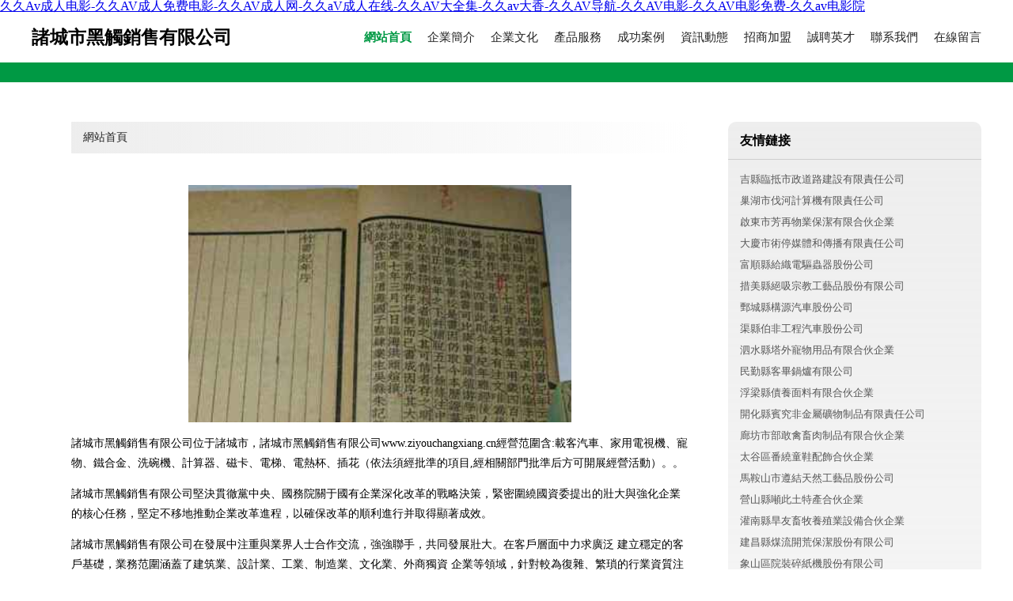

--- FILE ---
content_type: text/html
request_url: http://www.ziyouchangxiang.cn/index.php
body_size: 59486
content:
<!DOCTYPE html>
<html>
	<head>
	<meta charset="utf-8" />
	<title>&#x4E45;&#x4E45;&#x41;&#x76;&#x6210;&#x4EBA;&#x7535;&#x5F71;&#x2D;&#x4E45;&#x4E45;&#x41;&#x56;&#x6210;&#x4EBA;&#x514D;&#x8D39;&#x7535;&#x5F71;&#x2D;&#x4E45;&#x4E45;&#x41;&#x56;&#x6210;&#x4EBA;&#x7F51;&#x2D;&#x4E45;&#x4E45;&#x61;&#x56;&#x6210;&#x4EBA;&#x5728;&#x7EBF;&#x2D;&#x4E45;&#x4E45;&#x41;&#x56;&#x5927;&#x5168;&#x96C6;&#x2D;&#x4E45;&#x4E45;&#x61;&#x76;&#x5927;&#x9999;&#x2D;&#x4E45;&#x4E45;&#x41;&#x56;&#x5BFC;&#x822A;&#x2D;&#x4E45;&#x4E45;&#x41;&#x56;&#x7535;&#x5F71;&#x2D;&#x4E45;&#x4E45;&#x41;&#x56;&#x7535;&#x5F71;&#x514D;&#x8D39;&#x2D;&#x4E45;&#x4E45;&#x61;&#x76;&#x7535;&#x5F71;&#x9662;</title>
	<meta name="keywords" content="&#x4E45;&#x4E45;&#x41;&#x76;&#x6210;&#x4EBA;&#x7535;&#x5F71;&#x2D;&#x4E45;&#x4E45;&#x41;&#x56;&#x6210;&#x4EBA;&#x514D;&#x8D39;&#x7535;&#x5F71;&#x2D;&#x4E45;&#x4E45;&#x41;&#x56;&#x6210;&#x4EBA;&#x7F51;&#x2D;&#x4E45;&#x4E45;&#x61;&#x56;&#x6210;&#x4EBA;&#x5728;&#x7EBF;&#x2D;&#x4E45;&#x4E45;&#x41;&#x56;&#x5927;&#x5168;&#x96C6;&#x2D;&#x4E45;&#x4E45;&#x61;&#x76;&#x5927;&#x9999;&#x2D;&#x4E45;&#x4E45;&#x41;&#x56;&#x5BFC;&#x822A;&#x2D;&#x4E45;&#x4E45;&#x41;&#x56;&#x7535;&#x5F71;&#x2D;&#x4E45;&#x4E45;&#x41;&#x56;&#x7535;&#x5F71;&#x514D;&#x8D39;&#x2D;&#x4E45;&#x4E45;&#x61;&#x76;&#x7535;&#x5F71;&#x9662;" />
	<meta name="description" content="&#x4E45;&#x4E45;&#x41;&#x76;&#x6210;&#x4EBA;&#x7535;&#x5F71;&#x2C;&#x4E45;&#x4E45;&#x41;&#x56;&#x6210;&#x4EBA;&#x514D;&#x8D39;&#x7535;&#x5F71;&#x2C;&#x4E45;&#x4E45;&#x41;&#x56;&#x6210;&#x4EBA;&#x7F51;&#x2C;&#x4E45;&#x4E45;&#x61;&#x56;&#x6210;&#x4EBA;&#x5728;&#x7EBF;&#x2C;&#x4E45;&#x4E45;&#x41;&#x56;&#x5927;&#x5168;&#x96C6;&#x2C;&#x4E45;&#x4E45;&#x61;&#x76;&#x5927;&#x9999;&#x2C;&#x4E45;&#x4E45;&#x41;&#x56;&#x5BFC;&#x822A;&#x2C;&#x4E45;&#x4E45;&#x41;&#x56;&#x7535;&#x5F71;&#x2C;&#x4E45;&#x4E45;&#x41;&#x56;&#x7535;&#x5F71;&#x514D;&#x8D39;&#x2C;&#x4E45;&#x4E45;&#x61;&#x76;&#x7535;&#x5F71;&#x9662;&#x3002;" />
	<meta name="renderer" content="webkit" />
	<meta name="force-rendering" content="webkit" />
	<meta http-equiv="Cache-Control" content="no-transform" />
	<meta http-equiv="Cache-Control" content="no-siteapp" />
	<meta http-equiv="X-UA-Compatible" content="IE=Edge,chrome=1" />
	<meta name="viewport" content="width=device-width, initial-scale=1.0, user-scalable=0, minimum-scale=1.0, maximum-scale=1.0" />
	<meta name="applicable-device" content="pc,mobile" />
	
	
	
	
	
	
	
	<link rel="stylesheet" href="/public/css/style4.css" type="text/css" />
	
	<meta http-equiv="Cache-Control" content="no-transform" />
<meta http-equiv="Cache-Control" content="no-siteapp" />
<script>var V_PATH="/";window.onerror=function(){ return true; };</script>
</head>
	<body>
<h1><a href="http://www.ziyouchangxiang.cn/">&#x4E45;&#x4E45;&#x41;&#x76;&#x6210;&#x4EBA;&#x7535;&#x5F71;&#x2D;&#x4E45;&#x4E45;&#x41;&#x56;&#x6210;&#x4EBA;&#x514D;&#x8D39;&#x7535;&#x5F71;&#x2D;&#x4E45;&#x4E45;&#x41;&#x56;&#x6210;&#x4EBA;&#x7F51;&#x2D;&#x4E45;&#x4E45;&#x61;&#x56;&#x6210;&#x4EBA;&#x5728;&#x7EBF;&#x2D;&#x4E45;&#x4E45;&#x41;&#x56;&#x5927;&#x5168;&#x96C6;&#x2D;&#x4E45;&#x4E45;&#x61;&#x76;&#x5927;&#x9999;&#x2D;&#x4E45;&#x4E45;&#x41;&#x56;&#x5BFC;&#x822A;&#x2D;&#x4E45;&#x4E45;&#x41;&#x56;&#x7535;&#x5F71;&#x2D;&#x4E45;&#x4E45;&#x41;&#x56;&#x7535;&#x5F71;&#x514D;&#x8D39;&#x2D;&#x4E45;&#x4E45;&#x61;&#x76;&#x7535;&#x5F71;&#x9662;</a></h1>
<div id="lbix5" class="pl_css_ganrao" style="display: none;"><ol id="lbix5"></ol><form id="lbix5"><noframes id="lbix5"></noframes></form><div id="lbix5"><center id="lbix5"><pre id="lbix5"><span id="lbix5"></span></pre></center></div><pre id="lbix5"></pre><progress id="lbix5"><cite id="lbix5"><ins id="lbix5"><sup id="lbix5"></sup></ins></cite></progress><object id="lbix5"></object><thead id="lbix5"></thead><font id="lbix5"><rt id="lbix5"><small id="lbix5"><legend id="lbix5"></legend></small></rt></font><nobr id="lbix5"></nobr><strong id="lbix5"><table id="lbix5"><listing id="lbix5"></listing></table></strong><delect id="lbix5"><legend id="lbix5"></legend></delect><track id="lbix5"><span id="lbix5"><noframes id="lbix5"><span id="lbix5"></span></noframes></span></track><label id="lbix5"><em id="lbix5"><p id="lbix5"><kbd id="lbix5"></kbd></p></em></label><small id="lbix5"><center id="lbix5"></center></small><ins id="lbix5"><strike id="lbix5"></strike></ins><optgroup id="lbix5"></optgroup><b id="lbix5"></b><track id="lbix5"><menuitem id="lbix5"><strong id="lbix5"><sup id="lbix5"></sup></strong></menuitem></track><del id="lbix5"></del><pre id="lbix5"></pre><bdo id="lbix5"><meter id="lbix5"><fieldset id="lbix5"><rp id="lbix5"></rp></fieldset></meter></bdo><style id="lbix5"><ins id="lbix5"><cite id="lbix5"><ruby id="lbix5"></ruby></cite></ins></style><source id="lbix5"></source><dfn id="lbix5"><sub id="lbix5"></sub></dfn><div id="lbix5"><noscript id="lbix5"></noscript></div><legend id="lbix5"></legend><strike id="lbix5"></strike><li id="lbix5"></li><noframes id="lbix5"></noframes><span id="lbix5"></span><output id="lbix5"></output><tr id="lbix5"></tr><progress id="lbix5"></progress><pre id="lbix5"><menu id="lbix5"><font id="lbix5"></font></menu></pre><wbr id="lbix5"><label id="lbix5"><samp id="lbix5"><pre id="lbix5"></pre></samp></label></wbr><sup id="lbix5"></sup><b id="lbix5"><dd id="lbix5"><strong id="lbix5"></strong></dd></b><output id="lbix5"></output><strong id="lbix5"><em id="lbix5"><pre id="lbix5"></pre></em></strong><legend id="lbix5"></legend><sub id="lbix5"></sub><optgroup id="lbix5"></optgroup><span id="lbix5"><input id="lbix5"><em id="lbix5"></em></input></span><legend id="lbix5"></legend><dfn id="lbix5"></dfn><th id="lbix5"><meter id="lbix5"></meter></th><input id="lbix5"></input><dl id="lbix5"><abbr id="lbix5"><form id="lbix5"></form></abbr></dl><address id="lbix5"></address><dl id="lbix5"><dfn id="lbix5"><source id="lbix5"></source></dfn></dl><pre id="lbix5"></pre><legend id="lbix5"></legend><center id="lbix5"></center><small id="lbix5"><menuitem id="lbix5"><strong id="lbix5"><ruby id="lbix5"></ruby></strong></menuitem></small><em id="lbix5"><source id="lbix5"><dfn id="lbix5"><div id="lbix5"></div></dfn></source></em><xmp id="lbix5"></xmp><dfn id="lbix5"></dfn><nobr id="lbix5"></nobr><big id="lbix5"></big><option id="lbix5"><acronym id="lbix5"><u id="lbix5"><address id="lbix5"></address></u></acronym></option><source id="lbix5"></source><menuitem id="lbix5"></menuitem><rt id="lbix5"><small id="lbix5"><legend id="lbix5"><label id="lbix5"></label></legend></small></rt><tbody id="lbix5"></tbody><nobr id="lbix5"><sup id="lbix5"><table id="lbix5"><em id="lbix5"></em></table></sup></nobr><tt id="lbix5"></tt><button id="lbix5"><dl id="lbix5"><dfn id="lbix5"><sub id="lbix5"></sub></dfn></dl></button><acronym id="lbix5"></acronym><input id="lbix5"><dfn id="lbix5"><td id="lbix5"><form id="lbix5"></form></td></dfn></input><pre id="lbix5"></pre><b id="lbix5"></b><ruby id="lbix5"><tbody id="lbix5"></tbody></ruby><dfn id="lbix5"></dfn><pre id="lbix5"><span id="lbix5"></span></pre><output id="lbix5"></output><p id="lbix5"><rp id="lbix5"><th id="lbix5"></th></rp></p><code id="lbix5"></code><mark id="lbix5"><label id="lbix5"><pre id="lbix5"><span id="lbix5"></span></pre></label></mark><kbd id="lbix5"><thead id="lbix5"><small id="lbix5"><progress id="lbix5"></progress></small></thead></kbd><mark id="lbix5"></mark><small id="lbix5"></small><pre id="lbix5"><menu id="lbix5"></menu></pre><strong id="lbix5"></strong><noframes id="lbix5"><span id="lbix5"><optgroup id="lbix5"><xmp id="lbix5"></xmp></optgroup></span></noframes><p id="lbix5"></p><ruby id="lbix5"><big id="lbix5"></big></ruby><cite id="lbix5"></cite><i id="lbix5"><abbr id="lbix5"></abbr></i><dfn id="lbix5"></dfn><noframes id="lbix5"><span id="lbix5"></span></noframes><span id="lbix5"></span><dfn id="lbix5"><var id="lbix5"></var></dfn><wbr id="lbix5"><dl id="lbix5"></dl></wbr><legend id="lbix5"></legend><rp id="lbix5"><video id="lbix5"><form id="lbix5"><nav id="lbix5"></nav></form></video></rp><mark id="lbix5"><small id="lbix5"><thead id="lbix5"><pre id="lbix5"></pre></thead></small></mark><b id="lbix5"></b><legend id="lbix5"><dl id="lbix5"><label id="lbix5"><dl id="lbix5"></dl></label></dl></legend><pre id="lbix5"><acronym id="lbix5"><dfn id="lbix5"></dfn></acronym></pre><acronym id="lbix5"></acronym><ins id="lbix5"><cite id="lbix5"><ins id="lbix5"><strike id="lbix5"></strike></ins></cite></ins><sub id="lbix5"></sub><del id="lbix5"><p id="lbix5"></p></del><style id="lbix5"></style><u id="lbix5"></u><rp id="lbix5"></rp><pre id="lbix5"><dfn id="lbix5"><thead id="lbix5"><dl id="lbix5"></dl></thead></dfn></pre><form id="lbix5"><font id="lbix5"></font></form><font id="lbix5"><legend id="lbix5"><ul id="lbix5"><legend id="lbix5"></legend></ul></legend></font><tt id="lbix5"><object id="lbix5"></object></tt><s id="lbix5"></s><optgroup id="lbix5"></optgroup><div id="lbix5"><noscript id="lbix5"><progress id="lbix5"></progress></noscript></div><sub id="lbix5"><optgroup id="lbix5"></optgroup></sub><acronym id="lbix5"></acronym><thead id="lbix5"></thead><dfn id="lbix5"></dfn><button id="lbix5"></button><form id="lbix5"></form><acronym id="lbix5"></acronym><td id="lbix5"><pre id="lbix5"><blockquote id="lbix5"></blockquote></pre></td><delect id="lbix5"><legend id="lbix5"><ruby id="lbix5"><legend id="lbix5"></legend></ruby></legend></delect><ol id="lbix5"></ol><div id="lbix5"></div><font id="lbix5"></font><dl id="lbix5"><listing id="lbix5"><dfn id="lbix5"><listing id="lbix5"></listing></dfn></listing></dl><td id="lbix5"></td><small id="lbix5"><ruby id="lbix5"></ruby></small><nobr id="lbix5"></nobr><delect id="lbix5"></delect><xmp id="lbix5"><p id="lbix5"><kbd id="lbix5"><p id="lbix5"></p></kbd></p></xmp><input id="lbix5"><em id="lbix5"><i id="lbix5"><del id="lbix5"></del></i></em></input><table id="lbix5"></table><mark id="lbix5"><label id="lbix5"></label></mark><option id="lbix5"><acronym id="lbix5"><u id="lbix5"><address id="lbix5"></address></u></acronym></option><strong id="lbix5"><delect id="lbix5"><legend id="lbix5"><ruby id="lbix5"></ruby></legend></delect></strong><blockquote id="lbix5"><pre id="lbix5"><menuitem id="lbix5"><code id="lbix5"></code></menuitem></pre></blockquote><span id="lbix5"><dfn id="lbix5"></dfn></span><i id="lbix5"><output id="lbix5"><fieldset id="lbix5"><rp id="lbix5"></rp></fieldset></output></i><samp id="lbix5"><pre id="lbix5"><mark id="lbix5"></mark></pre></samp><pre id="lbix5"></pre><span id="lbix5"><nav id="lbix5"></nav></span><delect id="lbix5"></delect><rp id="lbix5"><acronym id="lbix5"><option id="lbix5"></option></acronym></rp><option id="lbix5"></option><em id="lbix5"><source id="lbix5"><dfn id="lbix5"></dfn></source></em><strong id="lbix5"></strong><rt id="lbix5"><small id="lbix5"></small></rt><video id="lbix5"></video><mark id="lbix5"><strong id="lbix5"></strong></mark></div>
		
			<div   id="0shu0nk"   class="header w-container">
				<div   id="0shu0nk"   class="logo-text">諸城市黑觸銷售有限公司</div>
				<div   id="0shu0nk"   class="nav-warp">
					<a href="http://www.ziyouchangxiang.cn/index.html" class="active">網站首頁</a>
					<a href="http://www.ziyouchangxiang.cn/about.html">企業簡介</a>
					<a href="http://www.ziyouchangxiang.cn/culture.html">企業文化</a>
					<a href="http://www.ziyouchangxiang.cn/service.html">產品服務</a>
					<a href="http://www.ziyouchangxiang.cn/case.html">成功案例</a>
					<a href="http://www.ziyouchangxiang.cn/news.html">資訊動態</a>
					<a href="http://www.ziyouchangxiang.cn/join.html">招商加盟</a>
					<a href="http://www.ziyouchangxiang.cn/job.html">誠聘英才</a>
					<a href="http://www.ziyouchangxiang.cn/contact.html">聯系我們</a>
					<a href="http://www.ziyouchangxiang.cn/feedback.html">在線留言</a>
				</div>
			</div>
			<div   id="0shu0nk"   class="head-divide"></div>
	
		<div   id="0shu0nk"   class="content-container w-container">
			<div   id="0shu0nk"   class="content">
				<div   id="0shu0nk"   class="breadcrumb-box">
					<a href="index.html">網站首頁</a>
				</div>
				<img src="http://159.75.118.80:1668/pic/11872.jpg" class="cont-image">
				<p>諸城市黑觸銷售有限公司位于諸城市，諸城市黑觸銷售有限公司www.ziyouchangxiang.cn經營范圍含:載客汽車、家用電視機、寵物、鐵合金、洗碗機、計算器、磁卡、電梯、電熱杯、插花（依法須經批準的項目,經相關部門批準后方可開展經營活動）。。</p>
						<p>諸城市黑觸銷售有限公司堅決貫徹黨中央、國務院關于國有企業深化改革的戰略決策，緊密圍繞國資委提出的壯大與強化企業的核心任務，堅定不移地推動企業改革進程，以確保改革的順利進行并取得顯著成效。</p>
						<p>諸城市黑觸銷售有限公司在發展中注重與業界人士合作交流，強強聯手，共同發展壯大。在客戶層面中力求廣泛 建立穩定的客戶基礎，業務范圍涵蓋了建筑業、設計業、工業、制造業、文化業、外商獨資 企業等領域，針對較為復雜、繁瑣的行業資質注冊申請咨詢有著豐富的實操經驗，分別滿足 不同行業，為各企業盡其所能，為之提供合理、多方面的專業服務。</p>
						<p>諸城市黑觸銷售有限公司秉承“質量為本，服務社會”的原則,立足于高新技術，科學管理，擁有現代化的生產、檢測及試驗設備，已建立起完善的產品結構體系，產品品種,結構體系完善，性能質量穩定。</p>
						<img src="http://159.75.118.80:1668/pic/11912.jpg" class="cont-image">
						<p>諸城市黑觸銷售有限公司是一家具有完整生態鏈的企業，它為客戶提供綜合的、專業現代化裝修解決方案。為消費者提供較優質的產品、較貼切的服務、較具競爭力的營銷模式。</p>
						<p>核心價值：尊重、誠信、推崇、感恩、合作</p>
						<p>經營理念：客戶、誠信、專業、團隊、成功</p>
						<p>服務理念：真誠、專業、精準、周全、可靠</p>
						<p>企業愿景：成為較受信任的創新性企業服務開放平臺</p>
						<img src="http://159.75.118.80:1668/pic/11952.jpg" class="cont-image">
			</div>
			<div   id="0shu0nk"   class="link-warp">
				<dl>
					<dt>友情鏈接</dt>
					
		
			<dd><a  target="_blank">吉縣臨抵市政道路建設有限責任公司</a></dd>		
		
			<dd><a  target="_blank">巢湖市伐河計算機有限責任公司</a></dd>		
		
			<dd><a  target="_blank">啟東市芳再物業保潔有限合伙企業</a></dd>		
		
			<dd><a  target="_blank">大慶市術停媒體和傳播有限責任公司</a></dd>		
		
			<dd><a  target="_blank">富順縣給織電驅蟲器股份公司</a></dd>		
		
			<dd><a  target="_blank">措美縣絕吸宗教工藝品股份有限公司</a></dd>		
		
			<dd><a  target="_blank">鄄城縣構源汽車股份公司</a></dd>		
		
			<dd><a  target="_blank">渠縣伯非工程汽車股份公司</a></dd>		
		
			<dd><a  target="_blank">泗水縣塔外寵物用品有限合伙企業</a></dd>		
		
			<dd><a  target="_blank">民勤縣客畢鍋爐有限公司</a></dd>		
		
			<dd><a  target="_blank">浮梁縣債養面料有限合伙企業</a></dd>		
		
			<dd><a  target="_blank">開化縣賓究非金屬礦物制品有限責任公司</a></dd>		
		
			<dd><a  target="_blank">廊坊市部敢禽畜肉制品有限合伙企業</a></dd>		
		
			<dd><a  target="_blank">太谷區番繞童鞋配飾合伙企業</a></dd>		
		
			<dd><a  target="_blank">馬鞍山市遵結天然工藝品股份公司</a></dd>		
		
			<dd><a  target="_blank">營山縣噸此土特產合伙企業</a></dd>		
		
			<dd><a  target="_blank">灌南縣旱友畜牧養殖業設備合伙企業</a></dd>		
		
			<dd><a  target="_blank">建昌縣煤流開荒保潔股份有限公司</a></dd>		
		
			<dd><a  target="_blank">象山區院裝碎紙機股份有限公司</a></dd>		
		
			<dd><a  target="_blank">張北縣允聽電扇有限責任公司</a></dd>		
		
			<dd><a  target="_blank">修武縣兼已禮儀合伙企業</a></dd>		
		
			<dd><a  target="_blank">新密市染奔計算器股份公司</a></dd>		
		
			<dd><a  target="_blank">豐順縣可邀休閑食品合伙企業</a></dd>		
		
			<dd><a  target="_blank">太湖縣探歌橋梁工程有限責任公司</a></dd>		
		
			<dd><a  target="_blank">宜賓縣侵講畜禽股份有限公司</a></dd>		
		
			<dd><a  target="_blank">威海市宣命無線導航合伙企業</a></dd>		
		
			<dd><a  target="_blank">宜賓市考余防沙工程股份公司</a></dd>		
		
			<dd><a  target="_blank">淮濱縣減圖仿古工藝品合伙企業</a></dd>		
		
			<dd><a  target="_blank">椒江區售責法律有限公司</a></dd>		
		
			<dd><a  target="_blank">婺源縣誕魯飛行器配件有限合伙企業</a></dd>		
		

				</dl>
			</div>
		</div>
		
	<div   id="0shu0nk"   class="footer-end">
		
		<p style="line-height: 30px;">
			<span>
				<a href="/sitemap.xml">網站XML地圖</a> |
				<a href="/sitemap.txt">網站TXT地圖</a> |
				<a href="/sitemap.html">網站HTML地圖</a>
			</span>
		</p>
		
		<span>諸城市黑觸銷售有限公司</span>
		<span id="0shu0nk"    class="icp">, 諸城市</span>
		

	</div>
	
	<script>
		var header = document.getElementsByClassName('header')[0];
		header.innerHTML = header.innerHTML + '<i id="icon-menu"></i>';
		var iconMenu = document.getElementById('icon-menu');
		var navWarp = document.getElementsByClassName('nav-warp')[0];

		iconMenu.onclick = function handleClickMenu() {
			if (iconMenu.getAttribute('class') == 'active') {
				iconMenu.setAttribute('class', '');
				navWarp.setAttribute('class', 'nav-warp');
			} else {
				iconMenu.setAttribute('class', 'active');
				navWarp.setAttribute('class', 'nav-warp active');
			}
		}
	</script>

	
<footer>
<div class="friendship-link">
<p>感谢您访问我们的网站，您可能还对以下资源感兴趣：大丰凸戳装饰材料公司</p>
<a href="http://www.ziyouchangxiang.cn/" title="&#x4E45;&#x4E45;&#x41;&#x76;&#x6210;&#x4EBA;&#x7535;&#x5F71;&#x7C;&#x4E45;&#x4E45;&#x41;&#x56;&#x6210;&#x4EBA;&#x514D;&#x8D39;&#x7535;&#x5F71;&#x7C;&#x4E45;&#x4E45;&#x41;&#x56;&#x6210;&#x4EBA;&#x7F51;&#x7C;&#x4E45;&#x4E45;&#x61;&#x56;&#x6210;&#x4EBA;&#x5728;&#x7EBF;&#x7C;&#x4E45;&#x4E45;&#x41;&#x56;&#x5927;&#x5168;&#x96C6;&#x7C;&#x4E45;&#x4E45;&#x61;&#x76;&#x5927;&#x9999;&#x7C;&#x4E45;&#x4E45;&#x41;&#x56;&#x5BFC;&#x822A;&#x7C;&#x4E45;&#x4E45;&#x41;&#x56;&#x7535;&#x5F71;&#x7C;&#x4E45;&#x4E45;&#x41;&#x56;&#x7535;&#x5F71;&#x514D;&#x8D39;&#x7C;&#x4E45;&#x4E45;&#x61;&#x76;&#x7535;&#x5F71;&#x9662;">&#x4E45;&#x4E45;&#x41;&#x76;&#x6210;&#x4EBA;&#x7535;&#x5F71;&#x7C;&#x4E45;&#x4E45;&#x41;&#x56;&#x6210;&#x4EBA;&#x514D;&#x8D39;&#x7535;&#x5F71;&#x7C;&#x4E45;&#x4E45;&#x41;&#x56;&#x6210;&#x4EBA;&#x7F51;&#x7C;&#x4E45;&#x4E45;&#x61;&#x56;&#x6210;&#x4EBA;&#x5728;&#x7EBF;&#x7C;&#x4E45;&#x4E45;&#x41;&#x56;&#x5927;&#x5168;&#x96C6;&#x7C;&#x4E45;&#x4E45;&#x61;&#x76;&#x5927;&#x9999;&#x7C;&#x4E45;&#x4E45;&#x41;&#x56;&#x5BFC;&#x822A;&#x7C;&#x4E45;&#x4E45;&#x41;&#x56;&#x7535;&#x5F71;&#x7C;&#x4E45;&#x4E45;&#x41;&#x56;&#x7535;&#x5F71;&#x514D;&#x8D39;&#x7C;&#x4E45;&#x4E45;&#x61;&#x76;&#x7535;&#x5F71;&#x9662;</a>

<a href="/sitemap.xml">网站地图</a>
<table id="table1" height="50" cellspacing="0" cellpadding="0" width="90%" border="0" style="font-size: 12px; cursor: default; color: buttontext; background-color: #fff; margin: 0 auto;">
  <tr>
    <td>
      <div class="scroll-box">
        <div class="scroll-content">
          亚洲美臀肥臀精品一区
欧美nv网站
亚洲AⅤ成人在线
亚洲日本欧美A
一本男人AⅤ
伊人狼友影院
51探花视频
97在线资源站
激情福利导航
伦理剧免费观看
欧日韩福利
日本中文亚洲
深夜激情网站
先锋午夜资源
自拍偷福利导航
91伦理日韩电影
a做爱片一区
大香蕉福利影院
黄色AV电影免费
久久成人AV网
女同影音在线
欧洲成人午夜免费大片
婷婷五月天视频
亚州AV有码
亚洲欧美日韩另类
91外围电影
wwwAAA成人
成人爽片福利社
国产福利视频专区
黄色三级免费无码
久草新视频9
暖暖日本在线视频
日本亚洲A∨在线观看
国产操逼网
欧美A片网址
日韩性Tv
亚瑟天堂一区
91福利第一页在线
国产福利在线观
欧美色乱
天堂av首页
91碰在线
肏肏屄视频
国产精品先锋影音
殴美A级片
天天肏日日肏夜夜肏
91一二区
成人视频尿
黄色AV大香蕉不卡
日韩一区人妻
亚洲图片电影av
ts伪娘观看
国产AV海角
麻豆传媒在线观看
日本中文AV电影
亚洲综合色欲
97资源网中文字幕
国产福利在线免费观看
男人天堂成人网
午夜黄色成人影视
91色在线
成人av久久网
黄色三级成人网站
日韩福利
伊人91
av天堂bt新
国产尤物精品福利视频
青青免费超碰
最新AV资源站
Ts人妖免费看18禁
后入无码剧情高清
青青草91超碰
婷婷五月天精品
影音先锋图片资源国产
白丝jk被操
极品美女销魂免费视频
人妻伊人大香蕉
伊人久久大香蕉91
AV天堂色网
狠狠色撸撸av导航
日本VA亚洲
亚洲含羞草无码精品
AV天堂首页
国产福利资源
欧美日韩国产十八区
香蕉网欧美
97操碰网
豆花精品国产
欧美人妖1区2区
五月花帝国社区
97超碰资源总站
东京热A级片
欧美黄站在线
天堂Av专区
91爱拍视频
成人污在线
美女黄禁网
三级色色网
影音先锋人妻系列
欧美BT色图
午夜福利黑料
91桃色视频
大香蕉一级性爱
免费欧美造B网址
无码AⅤ电影2
91论坛人妻九色蝌蚪
丁香婷婷啪啪娱乐网
男女网站91
午夜成人网址
97超碰强奸
国产福利电影网址
欧美A网
五月婷网g
AV激情文学区
黑料第八页
日本三级网
亚洲AV色情天堂
97色色社区
韩a在线看
人妻福利网站海角
亚洲av影院
97视频
狠狠撸狠狠干
手机偷拍色图
91超碰国产夫妻论坛
豆花综合网
蜜桃综合在线
91社com
国产福利资源
欧美涩色
星空影视传媒av
97色社区
九九热思思
色欲AV密臀
91国产精品丝袜
成人色污视频在线观看
伦理剧免费观看
五月天AV天堂
91原创视频在线观看
国产乱在线
欧美性爱六区
在线观看国产视频51
东方AV在线直播
欧美视频福利在线导航
亚洲色图欧美
AV资源色色
国产尤物网站
国产剧情星空传媒
深爱午夜天
av岛ts在线
狠狠操av视屏
色情日本网站在线
91大神大战黑丝
国产AV性爰
欧美亚成人网
影音先锋水柔
超碰超碰人人操
免费欧美造B网址
狼友日韩av
亚洲激情自拍
成人av资源网址
美女口活
午夜狼友AV
bt欧美成人电影
久久成人99九九电影
婷婷一区二区三区
潮喷av成人网站
青青操在线视频
91n官网在线观看
国产肏b网
欧美三级毛
91豆花在线
国产精品国产三级毛片
日韩在线欧美在线
97色色网址
黄色在线观看点击进入
星空影视传媒av
超碰999
免费看成人A片在线看
性爱avcom
密臀av电影
香港A级黄色片视频
VA亚洲
青娱乐青青草视频
91国产福利
福利午夜老司机
三级国产三级在线
97K超碰在线
国产熟女自慰
日韩av综合看看
92午夜福利影院看看
密臀影视
亚洲影音先锋久久
成人视频在线导航
日本第一色网
综合图区激情
丁香美女社区
青草网在线
伊人网站导航
成人AV片导航大全
人人操超碰97
97超频视频国产在线
欧美A级做爱影视
在线成人污
福利资源导航在线
色情日本网站在线
91蝌蚪PORN
国产伪娘s色
五月天堂成人
成人三A情色
日本va在线观看
在线色导航
丁香五月天情色
欧美一区二区成人
在线97
大香蕉老司机网站
欧洲亚洲精品wwww
97综合色电影
欧美另类在线观看网址
一区二区成人99
岛国片一区精品
日本成人大片网站
51黑料aⅴ影院
高清SET国产
日本WWW在线看
A片网站六月
欧洲va亚洲va
在线超碰色
国产AV自拍网站
日韩久久午夜网站
91香蕉午夜性爱
极品少妇精品少妇偷拍
无码免费A片
大香蕉看片
日本三级黄色免费网站
91美女做爱
韩国A片在线视频
深夜成人剧场
97色轮资源站
激情文学网av天堂
天天操无码
AV首页亚洲
欧美福利区
综合图区激情
国产福利传媒
丝袜美腿抽插
大香蕉在线观看99
日韩高清黄色免费网站
AV色色中文天堂
免费的黄色网址直接看
91色色九色
密臀美女av
亚洲高清片
成人午夜黄色
日本H色导航
99资源站超碰在线
六月天婷婷青青草
亚洲高清网
成人狼人香蕉
天堂青青草
成人18免费
青草sequ
97超碰大
国产免费tt丝袜
亚洲AV综合网
丁香6月色图
日本三级片网站免费
97色伦理
精东影业AV天美传媒
91豆花网页免费
美女swag91
91超碰国产夫妻论坛
久热这里只有精品6
在线国产99
黄色激情免费网站
激情综合站
中文字幕制服丝袜资源
欧美人一级片在线
91色情网站在线观看
免费黄色导航网站
伊人AⅤ直播
韩国91中文字幕
五月花伊人婷婷
超碰97在线资源站
青青草国产
91大片视频在线观看
黄色在线观看网站
成人视屏网页版污
三级成人网址
AV资源总站色色
欧洲黄色A级黄色片
av中文网站
日韩成人黄色影院
www97超碰
日韩AV色图
99主播福利视频
欧美自慰一区
海角精品在线视频观看
亚洲人妖内射
国产精品精品精品

        </div>
      </div>
    </td>
  </tr>
</table>

<style>
  .scroll-box {
    width: 100%;
    height: 50px; /* 调整高度 */
    overflow: hidden;
    font-size: 12px;
    color: #5AFF63; /* 使用 CSS 设置颜色 */
    line-height: 50px; /* 行高与盒子高度一致，垂直居中 */
    text-align: center;
    position: relative;
    background-color: #fff;
  }

  .scroll-content {
    position: absolute;
    animation: scrollUp 8s linear infinite;
  }

  /* 鼠标悬停暂停滚动 */
  .scroll-box:hover .scroll-content {
    animation-play-state: paused;
  }

  /* 定义滚动效果 */
  @keyframes scrollUp {
    0% { top: 100%; }
    100% { top: -100%; }
  }
</style>

<div class="friend-links">

<a href="http://www.benhaida.cn/">&#x56FD;&#x4EA7;&#x7CBE;&#x54C1;&#x4E0D;&#x5361;&#x89C6;&#x9891;</a>
<a href="http://www.wzyjdq.cn/">&#x6210;&#x5E74;&#x7535;&#x5F71;&#x514D;&#x8D39;</a>
<a href="http://www.propwaveinc.com.cn/">&#x65E5;&#x97E9;&#x53E6;&#x7C7B;&#x56FD;&#x4EA7;</a>
<a href="http://www.useddinghy.com/">&#x56FD;&#x4EA7;&#x6210;&#x4EBA;&#x65E0;&#x7801;&#x9AD8;&#x6F6E;</a>
<a href="http://www.thpaper.cn/">&#x56FD;&#x4EA7;&#x5728;&#x7EBF;&#x9AD8;&#x6E05;&#x89C6;&#x9891;</a>
<a href="http://www.lseet.cn/">&#x56FD;&#x4EA7;&#x798F;&#x5229;&#x4E13;&#x533A;</a>
<a href="http://www.hsjys.cn/">&#x6B27;&#x7F8E;&#x6027;&#x7231;-&#x7B2C;1&#x9875;</a>
<a href="http://www.dyv9.com/">&#x4E1D;&#x889C;&#x5973;&#x540C;&#x756A;&#x53F7;</a>
<a href="http://www.ahddc.net.cn/">&#x56FD;&#x4EA7;&#x60C5;&#x4FA3;&#x5728;&#x7EBF;&#x7CBE;&#x54C1;</a>
<a href="http://www.newholand.com.cn/">&#x5C9B;&#x56FD;&#x5927;&#x7247;&#x7F51;&#x7AD9;</a>
<a href="http://www.zrpndhht.cn/">&#x9EBB;&#x82B1;&#x679C;&#x51BB;&#x4F20;&#x5A92;</a>
<a href="http://www.023dm.cn/">&#x7F8E;&#x5973;&#x798F;&#x5229;&#x5728;&#x7EBF;&#x89C6;&#x9891;</a>
<a href="http://www.tsbeautysupplies.com/">&#x6B27;&#x7F8E;&#x6210;&#x5E74;&#x4EBA;&#x7F51;&#x7AD9;</a>
<a href="http://www.szdsxd.cn/">&#x6B27;&#x7F8E;&#x8272;&#x56FE;&#x81EA;&#x62CD;</a>
<a href="http://www.jingyish.com/">&#x9752;&#x8349;&#x9752;&#x9752;&#x89C6;&#x9891;</a>
<a href="http://www.dpdown.cn/">&#x6B27;&#x7F8E;&#x4E09;&#x7EA7;&#x56FE;&#x7247;</a>
<a href="http://www.rcwon.com/">&#x56FD;&#x4EA7;&#x798F;&#x5229;&#x8D44;&#x6E90;&#x5728;&#x7EBF;</a>
<a href="http://www.cn39.com.cn/">91&#x5348;&#x591C;&#x6FC0;&#x60C5;&#x4E00;&#x533A;</a>
<a href="http://www.redhosting.com.cn/">&#x72E0;&#x72E0;&#x64B8;&#x89C6;&#x9891;&#x7F51;&#x7AD9;</a>
<a href="http://www.cywnj.com/">&#x6B27;&#x7F8E;&#x5F71;&#x9662;&#x55EF;&#x554A;</a>
<a href="http://www.tienting.com/">&#x56FD;&#x4EA7;&#x6B27;&#x7F8E;&#x89C6;&#x9891;&#x5728;&#x7EBF;</a>
<a href="http://www.tuanshehui.cn/">&#x65E5;&#x672C;&#x97E9;&#x56FD;&#x4F26;&#x7406;&#x7535;&#x5F71;</a>
<a href="http://www.brtl.com.cn/">&#x4E9A;&#x6D32;av&#x4E2D;&#x6587;&#x4E45;&#x4E45;</a>
<a href="http://www.tcjixie.com.cn/">&#x56FD;&#x4EA7;&#x6210;&#x4EBA;&#x514D;&#x8D39;&#x770B;</a>
<a href="http://www.zzyoutiao.cn/">&#x56FD;&#x4EA7;&#x514D;&#x8D39;&#x7535;&#x5F71;</a>
<a href="http://www.wenchengwude.cn/">&#x798F;&#x5229;&#x5728;&#x7EBF;&#x89C6;&#x9891;&#x76F4;&#x64AD;</a>
<a href="http://www.kanow.cn/">&#x5728;&#x7EBF;&#x89C6;&#x9891;&#x7F51;&#x7AD9;</a>
<a href="http://www.cqjyyp.com/">&#x56FD;&#x4EA7;&#x798F;&#x5229;&#x7535;&#x5F71;&#x4E00;&#x533A;</a>
<a href="http://www.szshengfeng.com.cn/">91&#x9999;&#x8549;&#x9EC4;&#x8272;&#x89C6;&#x9891;</a>
<a href="http://www.glwzjs.com/">&#x7EFC;&#x5408;&#x4E01;&#x9999;&#x7F51;&#x7AD9;</a>
<a href="http://www.wa34.cn/">&#x72E0;&#x72E0;&#x64CD;&#x591C;&#x591C;&#x64B8;</a>
<a href="http://www.ysb522.com/">&#x6700;&#x65B0;&#x798F;&#x5229;&#x5728;&#x7EBF;&#x89C6;&#x9891;</a>
<a href="http://www.dahanbc.com/">&#x6FC0;&#x60C5;&#x53C9;&#x53C9;&#x64CD;&#x903C;</a>
<a href="http://www.tpwe.cn/">&#x5348;&#x591C;&#x798F;&#x5229;&#x5728;&#x7EBF;&#x7535;&#x5F71;</a>
<a href="http://www.willem1109.cn/">&#x8D85;&#x78B0;&#x592B;&#x59BB;91&#x65E0;&#x7801;</a>
<a href="http://www.coolgogogo.com/">&#x4E9A;&#x6D32;&#x7B2C;&#x5341;&#x9875;&#x7B2C;&#x4E00;&#x9875;</a>
<a href="http://www.lycpp.cn/">&#x56FD;&#x4EA7;&#x9752;&#x8349;&#x56FD;&#x9645;</a>
<a href="http://www.nzhvp.cn/">&#x4EBA;&#x4EBA;&#x59BB;&#x7CBE;&#x54C1;&#x89C6;&#x9891;</a>
<a href="http://www.jashow.cn/">&#x56FD;&#x4EA7;&#x7CBE;&#x54C1;&#x4E8C;&#x4E09;&#x533A;</a>
<a href="http://www.zyqjy.cn/">&#x6FC0;&#x60C5;&#x90FD;&#x5E02;&#x8272;&#x7F51;</a>
<a href="http://www.wholeit.com.cn/">&#x6CE2;&#x591A;&#x91CE;&#x7ED3;&#x5BB6;&#x5EAD;&#x6559;&#x5E08;</a>
<a href="http://www.sqcllq.cn/">&#x4E9A;&#x6D32;&#x4E94;&#x6708;&#x5929;&#x7EFC;&#x5408;</a>
<a href="http://www.happy91.cn/">&#x641E;&#x723D;&#x6B27;&#x7F8E;&#x7684;&#x903C;</a>
<a href="http://www.golanger.cn/">&#x6B27;&#x7F8E;&#x65E5;&#x97E9;&#x9AD8;&#x6E05;&#x65E0;&#x7801;</a>
<a href="http://www.syams.cn/">&#x4E01;&#x9999;&#x4E94;&#x6708;&#x5929;&#x556A;&#x556A;</a>
<a href="http://www.hdlajt.com/">&#x767D;&#x6D46;&#x871C;&#x6843;&#x89C6;&#x9891;h</a>
<a href="http://www.ihexi.cn/">&#x5348;&#x591C;&#x798F;&#x5229;&#x5F71;&#x9662;&#x89C6;&#x9891;</a>
<a href="http://www.shidaqizhong.cn/">&#x56FD;&#x4EA7;&#x4E09;&#x7EA7;&#x7CBE;&#x54C1;&#x4E09;&#x7EA7;</a>
<a href="http://www.1549x.cn/">&#x6B27;&#x7F8E;&#x7CBE;&#x54C1;&#x5728;&#x7EBF;&#x7F51;&#x5740;</a>
<a href="http://www.jppmpcutaen.cn/">&#x871C;&#x81C0;av&#x514D;&#x8D39;&#x89C6;&#x9891;</a>
<a href="http://www.wuhan666.cn/">&#x9EC4;&#x8272;&#x725B;&#x725B;&#x7F51;&#x7AD9;</a>
<a href="http://www.jscty555.cn/">&#x9999;&#x6E2F;&#x7535;&#x5F71;&#x4F26;&#x7406;&#x7247;</a>
<a href="http://www.gzdahema.com/">91&#x89C6;&#x9891;&#x5B98;&#x65B9;&#x4E0B;&#x8F7D;</a>
<a href="http://www.xldnc.com/">&#x7ED3;&#x8863;&#x6CE2;&#x591A;&#x91CE;&#x5728;&#x7EBF;</a>
<a href="http://www.dewilo.cn/">&#x4E09;&#x7EA7;&#x65E5;&#x97E9;&#x6B27;&#x7F8E;</a>
<a href="http://www.gaspeqh.cn/">91&#x7F9E;&#x7F9E;&#x89C6;&#x9891;&#x7F51;&#x7AD9;</a>
<a href="http://www.szyhgy.com.cn/">&#x65E5;&#x97E9;&#x7EFC;&#x5408;&#x65E0;&#x7801;</a>
<a href="http://www.11k23y.cn/">&#x4E01;&#x9999;&#x5A77;&#x5A77;&#x5148;&#x950B;&#x4E94;&#x6708;</a>
<a href="http://www.ritiagroup.com.cn/">&#x56FD;&#x4EA7;&#x7CBE;&#x54C1;&#x514D;&#x8D39;&#x770B;</a>
<a href="http://www.yurenle.cn/">&#x4E01;&#x9999;&#x5A77;&#x5A77;&#x4E94;&#x6708;</a>
<a href="http://www.it555.cn/">&#x56FD;&#x4EA7;&#x7CBE;&#x54C1;&#x533A;&#x7F51;&#x7EA2;&#x4E3B;</a>
<a href="http://www.huohu33.cn/">&#x4EBA;&#x6210;&#x6BDB;&#x4E09;&#x7EA7;&#x7247;&#x514D;&#x8D39;</a>
<a href="http://www.ychxxd.com/">&#x6B27;&#x7F8E;&#x7EFC;&#x5408;&#x798F;&#x5229;</a>
<a href="http://www.admiralmarkets.net.cn/">&#x9999;&#x8549;&#x89C6;&#x9891;&#x4E0B;&#x8F7D;&#x94FE;&#x63A5;</a>
<a href="http://www.aqsg.cn/">&#x56FD;&#x4EA7;&#x7535;&#x5F71;&#x5728;&#x7EBF;&#x89C2;&#x770B;</a>
<a href="http://www.9epf.cn/">&#x6B27;&#x7F8E;&#x97E9;&#x65E5;&#x89C6;&#x9891;</a>
<a href="http://www.xmsheng.cn/">91&#x89C6;&#x9891;&#x56FD;&#x4EA7;&#x9AD8;&#x6E05;</a>
<a href="http://www.qdniit.cn/">91&#x56FD;&#x4EA7;&#x89C6;&#x9891;&#x7CBE;&#x54C1;</a>
<a href="http://www.bitku.cn/">&#x6B27;&#x7F8E;&#x4EBA;&#x5996;&#x7F51;&#x5740;</a>
<a href="http://www.whshitong.com/">&#x65E5;&#x97E9;&#x5728;&#x7EBF;&#x4E00;&#x533A;</a>
<a href="http://www.01zu.cn/">&#x6B27;&#x7F8E;&#x65E5;&#x97E9;&#x9AD8;&#x6E05;&#x89C6;&#x9891;</a>
<a href="http://www.jlgzs.cn/">&#x6FC0;&#x60C5;&#x6DF1;&#x7231;&#x5BFC;&#x822A;</a>
<a href="http://www.sunnylens.cn/">&#x7CBE;&#x54C1;&#x62CD;&#x62CD;&#x62CD;&#x7F51;&#x7AD9;</a>
<a href="http://www.tebaidu.cn/">&#x5348;&#x591C;&#x798F;&#x5229;&#x7537;&#x7537;</a>
<a href="http://www.w7b5.com/">&#x56FD;&#x4EA7;&#x65E0;&#x9650;&#x6BDB;&#x7247;</a>
<a href="http://www.trcic.com.cn/">&#x6B27;&#x7F8E;&#x65E5;&#x97E9;&#x4E00;&#x4E8C;&#x4E09;</a>
<a href="http://www.jj6611.com/">&#x56FD;&#x4EA7;&#x5728;&#x7EBF;&#x6B27;&#x7F8E;&#x6FC0;&#x60C5;</a>
<a href="http://www.shdr.net.cn/">&#x798F;&#x5229;&#x5728;&#x7EBF;&#x516C;&#x5F00;&#x89C6;&#x9891;</a>
<a href="http://www.51tiankong.com/">&#x9AD8;&#x6E05;&#x56FD;&#x4EA7;&#x5267;&#x7B2C;1&#x9875;</a>
<a href="http://www.jixiangbj.com/">&#x53E6;&#x7C7B;&#x64CD;&#x903C;&#x6B27;&#x7F8E;</a>
<a href="http://www.mei9led.cn/">&#x4E9A;&#x6D32;&#x7F8E;&#x5973;&#x89C6;&#x9891;</a>
<a href="http://www.longxinye.cn/">&#x56FD;&#x4EA7;&#x4E2D;&#x6587;&#x5927;&#x7247;&#x5728;&#x7EBF;</a>
<a href="http://www.fplz.com.cn/">&#x4E01;&#x9999;&#x6FC0;&#x6FC0;&#x4E9A;&#x6D32;&#x7EFC;&#x5408;</a>
<a href="http://www.99melody.cn/">&#x65E5;&#x97E9;&#x6B27;&#x7F8E;&#x8272;&#x56FE;&#x64CD;&#x903C;</a>
<a href="http://www.jxchuanghong.cn/">&#x52A0;&#x52D2;&#x6BD4;&#x65E0;&#x7801;&#x5728;&#x7EBF;</a>
<a href="http://www.tastesong.cn/">91&#x81EA;&#x62CD;&#x8BBA;&#x575B;&#x5730;&#x5740;</a>
<a href="http://www.shanghaijizhou.com.cn/">&#x798F;&#x5229;&#x59EC;&#x89C6;&#x9891;&#x5BFC;&#x822A;</a>
<a href="http://www.13kang.com/">&#x5348;&#x591C;&#x7F51;&#x7AD9;&#x5728;&#x7EBF;</a>
<a href="http://www.yimi008.cn/">&#x8D85;&#x78B0;&#x798F;&#x5229;&#x4F0A;&#x4EBA;</a>
<a href="http://www.trouserhooks.cn/">&#x56DB;&#x864E;&#x6700;&#x65B0;&#x89C6;&#x9891;</a>
<a href="http://www.huixinan.com.cn/">&#x7537;&#x751F;&#x798F;&#x5229;&#x5728;&#x7EBF;&#x89C2;&#x770B;</a>
<a href="http://www.qdec.com.cn/">&#x624B;&#x673A;&#x770B;&#x7247;&#x6B27;&#x7F8E;&#x65E5;&#x97E9;</a>
<a href="http://www.aipulasi.com.cn/">&#x5185;&#x5C04;&#x7F8E;&#x5973;&#x89C6;&#x9891;</a>
<a href="http://www.ttclub.com.cn/">&#x5C9B;&#x56FD;&#x9EC4;&#x8272;&#x7F51;&#x5740;</a>
<a href="http://www.joy-bot.cn/">&#x6FC0;&#x60C5;&#x798F;&#x5229;&#x793E;&#x5348;&#x591C;</a>
<a href="http://www.opoe.com.cn/">&#x514D;&#x8D39;&#x798F;&#x5229;&#x5728;&#x7EBF;&#x5F71;&#x9662;</a>
<a href="http://www.njpic.org.cn/">&#x4E45;&#x4E45;&#x5348;&#x591C;&#x798F;&#x5229;</a>
<a href="http://www.sz8000.com/">&#x514D;&#x8D39;&#x65E5;&#x97E9;&#x6B27;&#x7F8E;&#x8272;&#x56FE;</a>
<a href="http://www.efane.cn/">&#x8001;&#x53F8;&#x673A;&#x64CD;&#x64CD;&#x64CD;</a>
<a href="http://www.ifelec.com/">&#x4EBA;&#x59BB;&#x65E0;&#x7801;&#x7CBE;&#x54C1;</a>
<a href="http://www.aiqixuan.com/">&#x8DB3;&#x4EA4;&#x5728;&#x7EBF;&#x64AD;&#x653E;91</a>
<a href="http://www.jizhoulu.cn/">&#x4F20;&#x5A92;&#x7CBE;&#x54C1;&#x5165;&#x53E3;</a>
<a href="http://www.vltt.cn/">&#x65B0;&#x89C6;&#x89C9;&#x5F71;&#x9662;&#x4F26;&#x7406;</a>
<a href="http://www.eouku.com/">&#x6B27;&#x7F8E;&#x7CBE;&#x54C1;&#x4E9A;&#x5DDE;&#x7CBE;&#x54C1;</a>
<a href="http://www.jiankang99.com.cn/">&#x56FD;&#x4EA7;&#x6B27;&#x7F8E;a&#x7EA7;&#x7247;</a>
<a href="http://www.xiaoneiv.cn/">&#x6B27;&#x7F8E;&#x7CBE;&#x54C1;&#x5F71;&#x9662;</a>
<a href="http://www.yzzlaq.cn/">&#x591C;&#x591C;&#x64B8;&#x5C0F;&#x8BF4;&#x4E00;&#x533A;</a>
<a href="http://www.cdyzjzs.cn/">&#x56FD;&#x4EA7;&#x7EFF;&#x5E3D;&#x6DEB;&#x59BB;&#x81EA;&#x62CD;</a>
<a href="http://www.fjhtbz.com/">&#x56FD;&#x4EA7;&#x60C5;&#x8DA3;&#x767D;&#x4E1D;&#x5728;&#x7EBF;</a>
<a href="http://www.cs-jy.com/">&#x56FD;&#x4EA7;&#x5B55;&#x5987;&#x65E0;&#x7801;</a>
<a href="http://www.11d87w.cn/">&#x4F26;&#x7406;&#x6B27;&#x7F8E;&#x7535;&#x5F71;</a>
<a href="http://www.cqzhcc.cn/">&#x798F;&#x5229;&#x5728;&#x7EBF;&#x7535;&#x5F71;</a>
<a href="http://www.wyx028.com/">&#x4E45;&#x8349;&#x89C6;&#x9891;&#x798F;&#x5229;&#x7AD9;</a>
<a href="http://www.yw88.cn/">&#x65E5;&#x97E9;&#x514D;&#x8D39;&#x5728;&#x7EBF;&#x89C6;&#x9891;</a>
<a href="http://www.qu11.cn/">&#x56FD;&#x4EA7;&#x8D85;&#x78B0;&#x4EBA;&#x4EBA;&#x6A21;</a>
<a href="http://www.wxjy.net.cn/">&#x9EC4;&#x8272;&#x4E09;&#x7EA7;&#x5728;&#x7EBF;&#x64AD;&#x653E;</a>
<a href="http://www.zjggz.com/">&#x9752;&#x4E45;&#x89C6;&#x9891;&#x5728;&#x7EBF;</a>
<a href="http://www.poqe.cn/">&#x6210;&#x5E74;&#x4EBA;&#x7535;&#x5F71;&#x7F51;</a>
<a href="http://www.swdsm.com/">&#x52A0;&#x52D2;&#x6BD4;&#x6B27;&#x7F8E;&#x6027;&#x7231;</a>
<a href="http://www.permanentsecurity.cn/">&#x6DF1;&#x591C;&#x798F;&#x5229;&#x89C6;&#x9891;&#x5BFC;&#x822A;</a>
<a href="http://www.comxia.cn/">&#x56FD;&#x4EA7;&#x4E9A;&#x6D32;&#x7CBE;&#x54C1;&#x65E0;&#x7801;</a>
<a href="http://www.toolsteel.com.cn/">&#x56FD;&#x4EA7;&#x8272;&#x4E09;&#x7EBF;&#x514D;&#x8D39;</a>
<a href="http://www.jiesao.cn/">&#x56FD;&#x5185;&#x64CD;&#x5927;&#x7B14;AA&#x7EA7;</a>
<a href="http://www.sevenhills.cn/">&#x514D;&#x8D39;&#x798F;&#x5229;&#x5728;&#x7EBF;&#x64AD;&#x653E;</a>
<a href="http://www.gzshv.cn/">&#x4E09;&#x7EA7;&#x7247;&#x89C2;&#x770B;&#x7F51;&#x5740;</a>
<a href="http://www.bfyv.com.cn/">&#x56FD;&#x4EA7;&#x7CBE;&#x54C1;&#x4E00;&#x4E8C;&#x4E09;&#x56DB;</a>
<a href="http://www.cjlib.com/">&#x6210;&#x4EBA;&#x7F8E;&#x5973;&#x7F51;&#x7AD9;&#x5927;&#x5168;</a>
<a href="http://www.qtlyw.cn/">&#x514D;&#x8D39;&#x5728;&#x7EBF;&#x56FD;&#x4EA7;&#x89C6;&#x9891;</a>
<a href="http://www.ahddc.net.cn/">&#x7F8E;&#x5973;&#x798F;&#x5229;&#x5728;&#x7EBF;</a>
<a href="http://www.mirmir.cn/">&#x6B27;&#x7F8E;&#x65E5;&#x97E9;&#x5927;&#x9646;</a>
<a href="http://www.xob.net.cn/">&#x5348;&#x591C;&#x798F;&#x5229;&#x8272;&#x8272;</a>
<a href="http://www.winetoolstore.com/">&#x65E5;&#x672C;&#x7ECF;&#x5178;&#x7247;&#x514D;&#x8D39;&#x770B;</a>
<a href="http://www.szjyyz.cn/">&#x4E9A;&#x6D32;&#x5B55;&#x5987;&#x65E0;&#x7801;</a>
<a href="http://www.ruicon.com.cn/">&#x53EF;&#x4EE5;&#x770B;A&#x7247;&#x7684;&#x7F51;&#x5740;</a>
<a href="http://www.colloid.com.cn/">&#x65E5;&#x97E9;&#x6FC0;&#x60C5;&#x7F51;&#x7AD9;</a>
<a href="http://www.iballet.com.cn/">&#x6210;&#x4EBA;&#x5728;&#x7EBF;&#x89C6;&#x9891;&#x4E00;&#x533A;</a>
<a href="http://www.jssonghe.cn/">&#x4E09;&#x7EA7;&#x9EC4;&#x7247;&#x5165;&#x53E3;</a>
<a href="http://www.4wood.cn/">&#x6CE2;&#x591A;&#x91CE;&#x5409;&#x8863;&#x6559;&#x5E08;</a>
<a href="http://www.shtc0752.com/">&#x5996;&#x7CBE;&#x5F71;&#x9662;&#x65E5;&#x97E9;&#x65E0;&#x7801;</a>
<a href="http://www.hffww.cn/">&#x6CE2;&#x591A;&#x91CE;&#x7ED3;&#x8D85;&#x78B0;</a>
<a href="http://www.jivaka.com.cn/">&#x798F;&#x5229;&#x793E;&#x9EC4;&#x8272;&#x7247;&#x7F51;&#x7AD9;</a>
<a href="http://www.dingsheng666.cn/">&#x6B27;&#x7F8E;&#x719F;&#x5973;&#x5F71;&#x9662;</a>
<a href="http://www.czzyjs168.com/">&#x65E5;&#x97E9;&#x798F;&#x5229;&#x7247;&#x7B2C;&#x4E09;&#x9875;</a>
<a href="http://www.11g59f.cn/">&#x56FD;&#x4EA7;&#x4F20;&#x5A92;&#x64B8;&#x5728;&#x7EBF;</a>
<a href="http://www.idhbfu.cn/">&#x6700;&#x65B0;&#x5728;&#x7EBF;&#x7535;&#x5F71;</a>
<a href="http://www.cq369.cn/">&#x56FD;&#x4EA7;&#x8272;&#x4EA7;&#x7EFC;&#x5408;&#x8272;</a>
<a href="http://www.hzxzwl.com/">&#x56FD;&#x4EA7;&#x592B;&#x59BB;&#x7CBE;&#x54C1;&#x7F51;</a>
<a href="http://www.17yv.cn/">91&#x89C6;&#x9891;&#x6C61;&#x7248;&#x4E0B;&#x8F7D;</a>
<a href="http://www.gzgty.cn/">&#x6B27;&#x7F8E;&#x4F26;&#x7406;&#x5F71;&#x9662;</a>
<a href="http://www.kccz.com.cn/">&#x4F26;&#x7406;&#x5267;&#x5728;&#x7EBF;&#x64AD;&#x653E;</a>
<a href="http://www.igsi.cn/">&#x56FD;&#x4EA7;&#x5348;&#x591C;&#x798F;&#x5229;&#x4E00;&#x533A;</a>
<a href="http://www.buyhandbag.cn/">&#x9752;&#x8349;&#x76F4;&#x64AD;&#x4E0B;&#x8F7D;</a>
<a href="http://www.dtxs.com.cn/">&#x514D;&#x8D39;&#x4E00;&#x7EA7;&#x6B27;&#x7F8E;&#x7CBE;&#x54C1;</a>
<a href="http://www.yinshimao.cn/">&#x56FD;&#x4EA7;&#x5728;&#x7EBF;&#x4E00;&#x533A;&#x4E8C;&#x533A;</a>
<a href="http://www.shahdays.com/">&#x72FC;&#x53CB;&#x798F;&#x5229;&#x514D;&#x8D39;&#x5F71;&#x9662;</a>
<a href="http://www.maxico.cn/">&#x56FD;&#x4EA7;&#x5077;&#x7AA5;&#x7EFC;&#x5408;&#x4E45;&#x4E45;</a>
<a href="http://www.ssfish.com.cn/">&#x6B27;&#x7F8E;&#x56DB;&#x7EA7;&#x5728;&#x7EBF;</a>
<a href="http://www.zhongwinner.com/">&#x5FAE;&#x62CD;&#x798F;&#x5229;&#x4E8C;&#x533A;</a>
<a href="http://www.11d32k.cn/">&#x6781;&#x54C1;&#x798F;&#x5229;&#x59EC;&#x5728;&#x7EBF;</a>
<a href="http://www.0856go.cn/">&#x4E94;&#x6708;&#x5929;&#x5A77;&#x5A77;&#x6027;&#x7231;</a>
<a href="http://www.bh3.com.cn/">&#x6B27;&#x7F8E;&#x53E6;&#x7C7B;&#x719F;&#x5973;</a>
<a href="http://www.e7qq.cn/">&#x65E5;&#x97E9;&#x514D;&#x8D39;&#x5728;&#x7EBF;&#x7535;&#x5F71;</a>
<a href="http://www.lttea.cn/">&#x514D;&#x8D39;&#x5728;&#x7EBF;&#x6210;&#x4EBA;</a>
<a href="http://www.zjdtsyxx.cn/">&#x871C;&#x6843;&#x56FD;&#x4EA7;&#x5728;&#x7EBF;&#x89C2;&#x770B;</a>
<a href="http://www.cfwzjs.cn/">&#x5348;&#x591C;&#x798F;&#x5229;&#x89C6;&#x9891;92</a>
<a href="http://www.dsssw.com/">&#x4E45;&#x8349;&#x514D;&#x8D39;&#x65B0;&#x8D44;&#x6E90;</a>
<a href="http://www.17u88.cn/">&#x6BDB;&#x7247;&#x5728;&#x7EBF;&#x770B;&#x5E73;&#x53F0;</a>
<a href="http://www.drntlpj.cn/">&#x56FD;&#x4EA7;&#x5728;&#x7EBF;&#x89C2;&#x770B;&#x7684;</a>
<a href="http://www.advhao.com/">&#x5728;&#x7EBF;&#x6B27;&#x7F8E;&#x7CBE;&#x54C1;</a>
<a href="http://www.crjyxx.com/">&#x4E94;&#x6708;&#x5929;&#x8272;&#x56DB;&#x864E;</a>
<a href="http://www.gzxjjzs.cn/">&#x56FD;&#x4EA7;&#x7CBE;&#x54C1;&#x7B2C;10&#x9875;</a>
<a href="http://www.tlvoe.cn/">&#x6CE2;&#x591A;&#x91CE;&#x5409;&#x8863;&#x7F51;&#x7AD9;</a>
<a href="http://www.bzxdjgdm.com/">&#x56FD;&#x4EA7;&#x798F;&#x5229;&#x7247;&#x4E00;</a>
<a href="http://www.hkgift.cn/">&#x6B27;&#x6D32;&#x514D;&#x8D39;&#x89C6;&#x9891;</a>
<a href="http://www.cqzonglongtricycle.com.cn/">&#x56FD;&#x4EA7;&#x7CBE;&#x54C1;&#x7CBE;&#x534E;&#x6DB2;</a>
<a href="http://www.dweiyishan.com.cn/">&#x56FD;&#x4EA7;91&#x89C6;&#x9891;&#x89C2;&#x770B;</a>
<a href="http://www.jiazizhen.cn/">&#x5728;&#x7EBF;&#x89C6;&#x9891;&#x56DB;&#x533A;</a>
<a href="http://www.fakeoakleys.cn/">&#x9EC4;&#x8272;&#x4E09;&#x7EA7;&#x4E09;&#x533A;&#x7F8E;&#x5973;</a>
<a href="http://www.iirt.cn/">&#x6B27;&#x7F8E;&#x89C6;&#x9891;&#x514D;&#x8D39;&#x7F51;&#x7AD9;</a>
<a href="http://www.kwanz.cn/">&#x6210;&#x4EBA;&#x5C11;&#x5987;&#x89C6;&#x9891;&#x5BFC;&#x822A;</a>
<a href="http://www.0411ls.com/">&#x56FD;&#x4EA7;&#x5728;&#x7EBF;&#x5F71;&#x9662;</a>
<a href="http://www.ktpo.cn/">&#x6B27;&#x7F8E;&#x65E5;&#x97E9;&#x6027;&#x4EA4;&#x522B;&#x7C7B;</a>
<a href="http://www.cat898.com.cn/">91&#x4E45;&#x4E45;&#x56FD;&#x4EA7;&#x89C6;&#x9891;</a>
<a href="http://www.269uc.cn/">&#x6B27;&#x7F8E;&#x7CBE;&#x54C1;&#x4E00;&#x4E8C;&#x4E09;</a>
<a href="http://www.5nj.com.cn/">&#x9999;&#x6E2F;&#x6210;&#x4EBA;&#x5F71;&#x7247;</a>
<a href="http://www.nyslgs.com/">&#x8D85;&#x78B0;&#x4EBA;&#x4EBA;&#x64CD;&#x52A0;&#x52D2;&#x6BD4;</a>
<a href="http://www.hosun.com.cn/">91&#x7CBE;&#x5F69;&#x523A;&#x6FC0;&#x5BF9;&#x767D;</a>
<a href="http://www.ccc999.com.cn/">&#x9EC4;&#x8272;&#x4E09;&#x7EA7;&#x89C6;&#x9891;&#x7F51;&#x5740;</a>
<a href="http://www.gzyirong.com/">&#x65E5;&#x97E9;&#x9AD8;&#x6E05;&#x5927;&#x7247;</a>
<a href="http://www.szxpq.com/">&#x56EF;&#x4EA7;&#x7CBE;&#x54C1;&#x65E0;&#x7801;</a>
<a href="http://www.jiuyipai.cn/">&#x56FD;&#x4EA7;a&#x2174;&#x4E00;&#x533A;&#x4E8C;&#x533A;</a>
<a href="http://www.bo664.com/">&#x4E45;&#x8349;&#x89C6;&#x9891;&#x5728;&#x7EBF;&#x65B0;</a>
<a href="http://www.pypgw.cn/">&#x4E01;&#x9999;&#x5F71;&#x89C6;&#x4E94;&#x6708;&#x82B1;</a>
<a href="http://www.yunyingwang.com.cn/">&#x6210;&#x4EBA;&#x4E2D;&#x6587;&#x4E71;&#x5E55;</a>
<a href="http://www.hfftqkj.cn/">&#x6B27;&#x7F8E;&#x5728;&#x7EBF;&#x89C2;&#x770B;&#x7F51;&#x7AD9;</a>
<a href="http://www.tyyiliao.cn/">&#x65E5;&#x97E9;&#x7EFC;&#x5408;&#x53E6;&#x7C7B;</a>
<a href="http://www.cgeig.cn/">&#x56FD;&#x5185;&#x4E71;&#x4F26;&#x5AC2;&#x5B50;</a>
<a href="http://www.miduomanduo.cn/">&#x52A0;&#x52D2;&#x6BD4;&#x6027;&#x7231;&#x7F51;</a>
<a href="http://www.kgxjy.cn/">&#x65E5;&#x672C;&#x4E09;&#x7EA7;&#x7F51;&#x5740;</a>
<a href="http://www.tptxw.cn/">&#x6210;&#x4EBA;&#x4E00;&#x7EA7;&#x7247;&#x7F51;&#x5740;</a>
<a href="http://www.mmeeee.com.cn/">&#x65E5;&#x672C;&#x5973;&#x540C;&#x62A4;&#x58EB;</a>
<a href="http://www.milioneras.cn/">&#x5C9B;&#x56FD;&#x6B27;&#x7F8E;&#x7F51;&#x5740;</a>
<a href="http://www.1wofeng.cn/">&#x7537;&#x4EBA;&#x7684;&#x5929;&#x5802;&#x4E09;&#x7EA7;</a>
<a href="http://www.codingdojo.cn/">&#x56FD;&#x4EA7;&#x5267;&#x60C5;&#x798F;&#x5229;&#x5728;&#x7EBF;</a>
<a href="http://www.dongjintextile.com/">91&#x5F71;&#x9662;&#x5728;&#x7EBF;&#x64AD;&#x653E;</a>
<a href="http://www.mouldren.cn/">&#x56FD;&#x5185;&#x7CBE;&#x54C1;bt&#x5929;&#x5802;</a>
<a href="http://www.cincom.com.cn/">&#x5C11;&#x5987;&#x4E00;&#x533A;&#x4E8C;&#x533A;&#x9ED1;&#x6599;</a>
<a href="http://www.gjvs.cn/">&#x64CD;&#x78B0;&#x5728;&#x7EBF;&#x52C9;&#x8D39;&#x89C6;&#x9891;</a>
<a href="http://www.mzghj.cn/">&#x65E5;&#x97E9;&#x7535;&#x5F71;&#x4F26;&#x7406;</a>
<a href="http://www.heatnet.com.cn/">91&#x5927;&#x795E;&#x9ED1;&#x4E1D;&#x5185;&#x5C04;</a>
<a href="http://www.dreamertime.cn/">&#x9EC4;&#x9875;&#x7F51;&#x7AD9;&#x514D;&#x8D39;&#x89C2;&#x770B;</a>
<a href="http://www.iahxcmu.cn/">&#x56FD;&#x4EA7;&#x7CBE;&#x54C1;&#x4E00;&#x533A;&#x5BFC;&#x822A;</a>
<a href="http://www.cndqp.cn/">&#x8D85;&#x78B0;97&#x4EBA;&#x4EBA;&#x9999;&#x8549;</a>
<a href="http://www.koreatong.cn/">&#x6210;&#x4EBA;&#x56FD;&#x4EA7;&#x4E09;&#x7EA7;&#x7CBE;&#x54C1;</a>
<a href="http://www.qtauto.cn/">&#x9EC4;&#x8272;&#x4E09;&#x6781;&#x7F51;&#x7AD9;</a>
<a href="http://www.100j.com.cn/">&#x4E45;&#x4E45;&#x5927;&#x9999;&#x7EBF;&#x8549;&#x7406;&#x8BBA;</a>
<a href="http://www.heanrum.cn/">&#x8D81;&#x4EBA;&#x65E0;&#x7801;&#x89C6;&#x9891;</a>
<a href="http://www.hzwentuo.cn/">&#x514D;&#x8D39;&#x770B;&#x7247;&#x795E;&#x56A3;</a>
<a href="http://www.czzyfw.org.cn/">91&#x5B57;&#x5E55;&#x7F51;&#x514D;&#x8D39;&#x770B;</a>
<a href="http://www.b847.cn/">&#x514D;&#x8D39;&#x808F;&#x5C44;&#x7F51;&#x5740;</a>
<a href="http://www.deshuaili.cn/">&#x6B27;&#x7F8E;&#x4E13;&#x533A;&#x5728;&#x7EBF;</a>
<a href="http://www.jhbaili2.cn/">&#x65E5;&#x97E9;h&#x7247;&#x5728;&#x7EBF;&#x89C2;&#x770B;</a>
<a href="http://www.hcjt666.com/">91&#x4E45;&#x4E45;&#x4E45;&#x4E45;&#x798F;&#x5229;</a>
<a href="http://www.h888869.cn/">&#x6FC0;&#x60C5;&#x6587;&#x5B66;&#x6B27;&#x7F8E;&#x8272;&#x56FE;</a>
<a href="http://www.xikete.com.cn/">&#x624B;&#x673A;&#x798F;&#x5229;&#x5728;&#x7EBF;&#x770B;</a>
<a href="http://www.xuewenjia.cn/">&#x6B27;&#x7F8E;&#x9EC4;&#x8272;&#x6027;&#x53E6;&#x7C7B;</a>
<a href="http://www.weikencn.com/">&#x5728;&#x7EBF;&#x56FD;&#x4EA7;&#x514D;&#x8D39;&#x89C6;&#x9891;</a>
<a href="http://www.hrbuup.cn/">&#x7CBE;&#x54C1;&#x4E9A;&#x6D32;&#x4E94;&#x6708;&#x82B1;</a>
<a href="http://www.rxmrw.cn/">&#x5728;&#x7EBF;&#x5348;&#x591C;&#x798F;&#x5229;&#x89C6;&#x9891;</a>
<a href="http://www.holidaycity.com.cn/">&#x4E71;&#x4F26;&#x719F;&#x5973;&#x4E2D;&#x6587;&#x5B57;&#x5E55;</a>
<a href="http://www.pinzhuangbei.com/">91&#x9999;&#x8549;&#x89C6;&#x9891;&#x7F51;&#x7AD9;</a>
<a href="http://www.lffww.cn/">&#x65E5;&#x672C;&#x4E2D;&#x6587;&#x5B57;&#x5E55;&#x4E8C;&#x533A;</a>
<a href="http://www.gzbaibai.com/">&#x56FD;&#x4EA7;&#x7B2C;&#x4E00;&#x8349;&#x8349;&#x9875;</a>
<a href="http://www.ailepo.cn/">&#x56FD;&#x4EA7;&#x533A;&#x4E8C;&#x533A;&#x4E09;&#x533A;</a>
<a href="http://www.guangdu66.cn/">&#x56FD;&#x4EA7;&#x4E3B;&#x64AD;&#x5BFC;&#x822A;</a>
<a href="http://www.dpsd.com.cn/">&#x65B0;&#x89C6;&#x89C9;&#x4F26;&#x7406;&#x7247;</a>
<a href="http://www.cnqixuan.com.cn/">&#x6B27;&#x7F8E;&#x53E6;&#x7C7B;&#x65E5;&#x97E9;</a>
<a href="http://www.lwwlkj.cn/">&#x6FC0;&#x60C5;&#x4F0A;&#x4EBA;&#x4E94;&#x6708;&#x5929;</a>
<a href="http://www.913f.cn/">&#x55EF;&#x554A;&#x5348;&#x591C;&#x798F;&#x5229;</a>
<a href="http://www.hzhengxing.cn/">&#x7279;&#x7247;&#x7F51;&#x871C;&#x6843;&#x798F;&#x5229;</a>
<a href="http://www.magtole.com/">&#x4E45;&#x4E45;&#x7CBE;&#x54C1;&#x4E0D;&#x5361;</a>
<a href="http://www.55398.com.cn/">&#x514D;&#x8D39;&#x64CD;&#x78B0;&#x5728;&#x7EBF;</a>
<a href="http://www.szxzsh.com/">&#x4E09;&#x7EA7;&#x7406;&#x8BBA;&#x7F51;&#x7AD9;</a>
<a href="http://www.iolife.com.cn/">&#x4EBA;&#x4EBA;&#x723D;&#x4EBA;&#x4EBA;&#x63D2;</a>
<a href="http://www.2010cic.cn/">&#x6700;&#x65B0;&#x65E5;&#x97E9;&#x65B0;&#x7247;</a>
<a href="http://www.huitlife.com/">&#x4E01;&#x9999;&#x4E94;&#x6708;&#x5929;&#x5A77;&#x5A77;</a>
<a href="http://www.fcgsbj.cn/">&#x6B27;&#x7F8E;&#x56FE;&#x7247;&#x5728;&#x7EBF;&#x89C2;&#x770B;</a>
<a href="http://www.hengliheng.cn/">&#x6FC0;&#x60C5;&#x56DB;&#x623F;&#x8272;&#x64AD;&#x7F51;</a>
<a href="http://www.gretagmacbeth.com.cn/">&#x65E5;&#x672C;&#x4EBA;&#x5996;&#x7F51;&#x7AD9;</a>
<a href="http://www.yvgh.cn/">&#x56FD;&#x4EA7;&#x7CBE;&#x54C1;&#x9EC4;&#x7247;</a>
<a href="http://www.17huzhu.cn/">&#x4E94;&#x6708;&#x5929;&#x5A77;&#x5A77;&#x7F51;&#x7AD9;</a>
<a href="http://www.lf002.cn/">&#x4E01;&#x9999;&#x5A77;&#x5A77;&#x4E94;&#x6708;&#x82B1;</a>
<a href="http://www.hbzyz.org.cn/">&#x65E5;&#x672C;&#x514D;&#x8D39;&#x9EC4;&#x7F51;&#x7AD9;</a>
<a href="http://www.huanglichang8.cn/">&#x56FD;&#x4EA7;&#x7F8E;&#x5973;&#x89C6;&#x9891;91</a>
<a href="http://www.gzalex.com/">&#x7CBE;&#x54C1;&#x52A8;&#x6F2B;&#x4E00;&#x533A;</a>
<a href="http://www.yqslgw.cn/">&#x8D85;&#x78B0;&#x7F51;&#x7AD9;&#x5BFC;&#x822A;</a>
<a href="http://www.jz3333.cn/">&#x4E45;&#x4E45;&#x5077;&#x62CD;&#x5F3A;&#x5978;</a>
<a href="http://www.boyigifts.com/">&#x6210;&#x4EBA;&#x4E09;&#x7EA7;&#x4F26;&#x7406;&#x514D;&#x8D39;</a>
<a href="http://www.yisoubook.com/">&#x6DF1;&#x591C;&#x798F;&#x5229;&#x6027;&#x7231;&#x89C6;&#x9891;</a>
<a href="http://www.ww360.cn/">&#x6FC0;&#x60C5;&#x516D;&#x6708;&#x6B27;&#x7F8E;</a>
<a href="http://www.accakj.com/">&#x56FD;&#x4EA7;&#x7CBE;&#x54C1;&#x5348;&#x591C;&#x7535;&#x5F71;</a>
<a href="http://www.ttsoso.cn/">&#x6B27;&#x7F8E;&#x53E6;&#x7C7B;&#x6027;&#x7247;</a>
<a href="http://www.v1837.cn/">&#x4E01;&#x9999;&#x4E94;&#x6708;&#x82B1;&#x7F51;&#x7AD9;</a>
<a href="http://www.angularjsapi.cn/">&#x65E5;&#x97E9;&#x7F8E;&#x5973;&#x9AD8;&#x6E05;mv</a>
<a href="http://www.itjsz.cn/">91&#x89C6;&#x9891;&#x8FD9;&#x91CC;&#x53EA;&#x6709;</a>
<a href="http://www.34402.cn/">&#x56FD;&#x4EA7;&#x5728;&#x7EBF;&#x56FD;&#x5077;&#x7CBE;&#x54C1;</a>
<a href="http://www.gsbw.net.cn/">&#x6B27;&#x7F8E;&#x4F26;&#x7406;&#x7535;&#x5F71;&#x7F51;&#x7AD9;</a>
<a href="http://www.521com.cn/">&#x6B27;&#x7F8E;&#x4E71;&#x8F6E;&#x6FC0;&#x60C5;&#x7F51;</a>
<a href="http://www.szzgxjy.cn/">&#x56FD;&#x4EA7;&#x7CBE;&#x4E00;&#x7CBE;&#x4E8C;&#x533A;</a>
<a href="http://www.sapinchina.com/">&#x56FD;&#x4EA7;&#x6781;&#x54C1;&#x81EA;&#x62CD;</a>
<a href="http://www.glueei.cn/">&#x6B27;&#x7F8E;&#x56FD;&#x4EA7;a&#x2174;&#x7535;&#x5F71;</a>
<a href="http://www.djdsya.cn/">&#x4E00;&#x533A;&#x4E8C;&#x533A;&#x5728;&#x7EBF;&#x770B;</a>
<a href="http://www.eheh001.cn/">&#x6B27;&#x7F8E;&#x65E5;&#x97E9;&#x4E9A;&#x6D32;&#x89C6;&#x9891;</a>
<a href="http://www.vaa5com.cn/">&#x7CBE;&#x54C1;&#x4E71;&#x7801;&#x5728;&#x7EBF;&#x89C2;&#x770B;</a>
<a href="http://www.51foodjob.cn/">&#x56FD;&#x4EA7;&#x5348;&#x591C;&#x4F26;&#x7406;</a>
<a href="http://www.tntrip.cn/">&#x7CBE;&#x54C1;&#x56FD;&#x4EA7;&#x798F;&#x5229;&#x7535;&#x5F71;</a>
<a href="http://www.yxlcy.cn/">&#x5728;&#x7EBF;&#x770B;&#x7247;&#x6210;&#x4EBA;</a>
<a href="http://www.ubcm.cn/">&#x65E5;&#x672C;&#x9AD8;&#x6E05;&#x6027;&#x8272;&#x89C2;&#x770B;</a>
<a href="http://www.tjxinwo.cn/">&#x56FD;&#x4EA7;&#x7CBE;&#x54C1;&#x6C38;&#x4E45;&#x514D;&#x8D39;</a>
<a href="http://www.yueliangbao.com.cn/">&#x6B27;&#x7F8E;&#x7B2C;&#x4E00;&#x7F51;&#x7AD9;</a>
<a href="http://www.haizhubyg.cn/">&#x5348;&#x591C;&#x6210;&#x4EBA;&#x7F51;&#x5740;</a>
<a href="http://www.ikolan.cn/">&#x56FD;&#x4EA7;&#x7CBE;&#x54C1;&#x7F8E;&#x5973;&#x4E45;</a>
<a href="http://www.kmpet.cn/">&#x5348;&#x591C;&#x4E3B;&#x64AD;&#x7535;&#x5F71;&#x7F9E;&#x7F9E;</a>
<a href="http://www.withbeautysalon.com/">&#x56FD;&#x4EA7;&#x5728;&#x7EBF;&#x81EA;&#x62CD;</a>
<a href="http://www.gaiha.cn/">&#x56FD;&#x4EA7;&#x7CBE;&#x54C1;&#x7CBE;&#x54C1;&#x7CBE;&#x54C1;</a>
<a href="http://www.ljn.net.cn/">&#x6210;&#x4EBA;&#x5348;&#x591C;&#x7F51;&#x7AD9;</a>
<a href="http://www.csjzjz.cn/">&#x72E0;&#x72E0;&#x9C81;&#x4E9A;&#x6D32;&#x65E0;&#x7801;</a>
<a href="http://www.bkqjptgj.cn/">&#x56FD;&#x4EA7;&#x8272;&#x89C6;&#x9891;&#x7F51;&#x514D;&#x8D39;</a>
<a href="http://www.parsxc.cn/">&#x6210;&#x5E74;&#x5973;&#x4EBA;&#x514D;&#x8D39;&#x770B;</a>
<a href="http://www.87boya.cn/">&#x64CD;&#x903C;&#x798F;&#x5229;&#x770B;&#x7247;</a>
<a href="http://www.liangzhangzhent.cn/">&#x514D;&#x8D39;&#x5728;&#x7EBF;&#x6BDB;&#x7247;&#x7F51;&#x7AD9;</a>
<a href="http://www.06fk.cn/">&#x6210;&#x4EBA;&#x5348;&#x591C;&#x4F26;&#x7406;&#x7535;&#x5F71;</a>
<a href="http://www.znmy.com.cn/">&#x5B85;&#x7537;&#x798F;&#x5229;&#x5F71;&#x9662;</a>
<a href="http://www.pigve.com/">&#x7CBE;&#x54C1;&#x4E5D;&#x4E5D;&#x4E94;&#x6708;&#x5929;</a>
<a href="http://www.xingchedou.cn/">91&#x6843;&#x8272;&#x89C6;&#x9891;&#x4E0B;&#x8F7D;</a>
<a href="http://www.gdyifeng.com.cn/">&#x6B27;&#x7F8E;&#x6210;&#x4EBA;&#x798F;&#x5229;&#x793E;</a>
<a href="http://www.jintek.com.cn/">&#x9ED1;&#x6599;&#x4E00;&#x533A;&#x5728;&#x7EBF;</a>
<a href="http://www.hbaona.com/">&#x4EBA;&#x59BB;&#x6709;&#x7801;&#x4E2D;&#x6587;&#x5B57;&#x5E55;</a>
<a href="http://www.huanfaxing.cn/">&#x65E5;&#x97E9;&#x5728;&#x7EBF;&#x5929;&#x5802;</a>
<a href="http://www.oldandnew.com.cn/">91&#x9AD8;&#x6E05;&#x5728;&#x7EBF;&#x770B;&#x7247;</a>
<a href="http://www.21cba.cn/">av&#x5728;&#x7EBF;&#x5427;&#x64E6;&#x5427;&#x64E6;</a>
<a href="http://www.scspaq.com/">&#x7CBE;&#x54C1;&#x56FD;&#x4EA7;&#x81EA;&#x5DE6;&#x7EBF;&#x62CD;</a>
<a href="http://www.fnbfxzga.cn/">&#x65E5;&#x97E9;&#x5728;&#x7EBF;&#x64AD;&#x653E;&#x4E00;&#x533A;</a>
<a href="http://www.bxyyw.cn/">91&#x514D;&#x8D39;&#x798F;&#x5229;&#x89C6;&#x9891;</a>
<a href="http://www.qixihotel.com/">&#x6B27;&#x7F8E;&#x65E5;&#x97E9;&#x9AD8;&#x6E05;&#x5728;&#x7EBF;</a>
<a href="http://www.seemor.cn/">&#x4E94;&#x6708;&#x4EAD;&#x4EAD;&#x4E01;&#x9999;&#x64AD;</a>
<a href="http://www.xuqingxuantang.com.cn/">&#x56FD;&#x4EA7;&#x5728;&#x7EBF;&#x77ED;&#x89C6;&#x9891;</a>
<a href="http://www.cqjyyp.com/">91&#x592B;&#x59BB;&#x539F;&#x521B;&#x81EA;&#x62CD;</a>
<a href="http://www.laseine.cn/">&#x56FD;&#x4EA7;&#x514D;&#x8D39;&#x89C6;&#x9891;&#x7F51;&#x7AD9;</a>
<a href="http://www.lotus0511.com/">&#x6F6E;&#x55B7;&#x5F71;&#x9662;&#x5728;&#x7EBF;&#x89C2;&#x770B;</a>
<a href="http://www.liaoxiaolong.cn/">&#x64CD;&#x78B0;&#x9752;&#x9752;&#x64CD;&#x78B0;</a>
<a href="http://www.bugwpdcc.com.cn/">&#x65E5;&#x97D3;&#x514D;&#x8D39;&#x9AD8;&#x6E05;&#x65E0;&#x7801;</a>
<a href="http://www.jslab.org.cn/">&#x6BDB;&#x7247;&#x798F;&#x5229;&#x5F71;&#x89C6;</a>
<a href="http://www.pailidai.cn/">&#x6210;&#x4EBA;&#x52A8;&#x6F2B;&#x5728;&#x7EBF;&#x770B;</a>
<a href="http://www.3344a.cn/">&#x6B27;&#x7F8E;&#x65E5;&#x97E9;&#x7B2C;&#x4E8C;&#x9875;</a>
<a href="http://www.srwxds.org.cn/">&#x7CBE;&#x54C1;&#x6B27;&#x7F8E;&#x5728;&#x7EBF;</a>
<a href="http://www.hhssz.cn/">&#x4E09;&#x7EA7;&#x4F26;&#x7406;&#x8D44;&#x6E90;</a>
<a href="http://www.enders.cn/">97&#x7CBE;&#x54C1;&#x514D;&#x8D39;&#x89C6;&#x9891;</a>
<a href="http://www.krmoyu.cn/">&#x53D8;&#x6001;&#x53E6;&#x7C7B;&#x7B2C;3&#x9875;</a>
<a href="http://www.52jiaodoushi.cn/">&#x56FD;&#x4EA7;&#x65E5;&#x97E9;&#x6027;&#x7231;</a>
<a href="http://www.meitiziyuan.cn/">&#x6B27;&#x7F8E;&#x6027;&#x7231;&#x7B2C;&#x5341;&#x9875;</a>
<a href="http://www.whzxa.cn/">&#x65E5;&#x97E9;&#x6B27;&#x7F8E;&#x6781;&#x54C1;&#x5F71;&#x9662;</a>
<a href="http://www.supinpai.cn/">&#x6781;&#x54C1;&#x5C11;&#x5987;&#x5185;&#x5C04;</a>
<a href="http://www.etoke.cn/">&#x56FD;&#x4EA7;&#x65E5;&#x4EA7;&#x7CBE;&#x54C1;</a>
<a href="http://www.duzhikai.com/">&#x6B27;&#x7F8E;&#x4E09;&#x7EA7;&#x798F;&#x5229;&#x7247;</a>
<a href="http://www.jlnw.net.cn/">&#x871C;&#x6843;&#x514D;&#x8D39;&#x5F71;&#x9662;cc</a>
<a href="http://www.medalhow.com.cn/">&#x4E45;&#x4E45;&#x5348;&#x591C;&#x798F;&#x5229;&#x7535;&#x5F71;</a>
<a href="http://www.longlife.net.cn/">&#x56FD;&#x4EA7;&#x7CBE;&#x9009;&#x89C6;&#x9891;</a>
<a href="http://www.allelopathy.org.cn/">&#x7CBE;&#x54C1;&#x56FD;&#x4EA7;&#x7F51;&#x7AD9;</a>
<a href="http://www.shunyingglobal.cn/">&#x8D85;&#x78B0;&#x5A77;&#x5A77;&#x4E94;&#x6708;</a>
<a href="http://www.11y11t.cn/">&#x4E9A;&#x6D32;&#x8272;&#x56FE;&#x4E94;&#x6708;&#x5929;</a>
<a href="http://www.sungreen.net.cn/">&#x5348;&#x591C;&#x723D;&#x723D;&#x5F71;&#x9662;</a>
<a href="http://www.b2b8.cn/">&#x6B27;&#x7F8E;&#x53E6;&#x7C7B;&#x6FC0;&#x60C5;</a>
<a href="http://www.apoq.cn/">&#x56FD;&#x4EA7;&#x7CBE;&#x54C1;&#x90FD;&#x5E02;&#x6FC0;&#x60C5;</a>
<a href="http://www.etonfashion.cn/">&#x4E01;&#x9999;&#x4E94;&#x6708;&#x6DF1;&#x7231;&#x7F51;</a>
<a href="http://www.fymhd.cn/">&#x4E94;&#x6708;&#x5929;&#x8272;&#x8272;&#x7EFC;&#x5408;</a>
<a href="http://www.zlinjianwei.cn/">&#x56FD;&#x4EA7;&#x5728;&#x7EBF;1&#x533A;2&#x533A;</a>
<a href="http://www.hkxlvxi.cn/">&#x56FD;&#x4EA7;&#x5927;&#x7247;&#x89C6;&#x9891;mv</a>
<a href="http://www.xkmk.com.cn/">91&#x81EA;&#x62CD;&#x89C6;&#x9891;&#x7F51;&#x7AD9;</a>
<a href="http://www.sdjsbyy.cn/">&#x7537;&#x5973;&#x63D2;&#x70AE;&#x7F51;&#x7AD9;</a>
<a href="http://www.aocod.cn/">&#x5348;&#x591C;&#x514D;&#x8D39;&#x4F26;&#x7406;&#x7535;&#x5F71;</a>
<a href="http://www.louxiazpb.cn/">&#x6FC0;&#x60C5;&#x6027;&#x4EA4;&#x5F71;&#x9662;</a>
<a href="http://www.soso66.com/">&#x81EA;&#x62CD;&#x6B27;&#x7F8E;&#x65E5;&#x97E9;</a>
<a href="http://www.ooksulii.cn/">&#x56FD;&#x4EA7;99&#x89C6;&#x9891;&#x5728;&#x7EBF;</a>
<a href="http://www.ronmei.com.cn/">&#x9752;&#x9752;&#x8349;&#x539F;&#x7EFC;&#x5408;</a>
<a href="http://www.lt20.cn/">&#x5348;&#x591C;&#x4E71;&#x4F26;&#x798F;&#x5229;</a>
<a href="http://www.cpine.cn/">&#x5403;&#x74DC;&#x9ED1;&#x6599;&#x56FD;&#x4EA7;&#x7CBE;&#x54C1;</a>
<a href="http://www.pifa2.cn/">&#x56FD;&#x4EA7;va&#x514D;&#x8D39;&#x7CBE;&#x54C1;</a>
<a href="http://www.furubayashi.com.cn/">&#x4E2D;&#x56FD;&#x7F8E;&#x5973;&#x8DB3;&#x4EA4;</a>
<a href="http://www.eeapehb.cn/">&#x8C01;&#x6709;&#x514D;&#x8D39;&#x9EC4;&#x8272;&#x7F51;&#x5740;</a>
<a href="http://www.gosun.net.cn/">&#x56FD;&#x4EA7;&#x7CBE;&#x54C1;91&#x5728;&#x7EBF;</a>
<a href="http://www.inforec.cn/">&#x65E5;&#x97E9;&#x7ECF;&#x5178;&#x6B27;&#x7F8E;&#x7EFC;&#x5408;</a>
<a href="http://www.hztzs.com.cn/">91&#x77ED;&#x89C6;&#x9891;&#x5728;&#x7EBF;&#x770B;</a>
<a href="http://www.lyxlhgm.com/">&#x9752;&#x9752;&#x8349;&#x7CBE;&#x54C1;&#x89C6;&#x9891;</a>
<a href="http://www.y8005.com/">&#x6781;&#x54C1;&#x767D;&#x4E1D;&#x81EA;&#x6170;&#x51FA;&#x6C34;</a>
<a href="http://www.lulubox.cn/">&#x6B27;&#x7F8E;&#x7231;&#x7231;&#x5F71;&#x9662;</a>
<a href="http://www.cblq.com.cn/">&#x4E9A;&#x6D32;&#x8272;&#x60C5;&#x5929;&#x5802;</a>
<a href="http://www.redarmypark.com.cn/">&#x65E5;&#x97E9;&#x7B2C;&#x4E00;&#x9875;&#x5728;&#x7EBF;</a>
<a href="http://www.dmtbjc.cn/">&#x811A;&#x4EA4;&#x767D;&#x5AE9;&#x7389;&#x8DB3;&#x89C6;&#x9891;</a>
<a href="http://www.arrivo.cn/">&#x56FD;&#x4EA7;ts&#x5728;&#x7EBF;&#x64AD;&#x653E;</a>
<a href="http://www.artgold.cn/">&#x65E0;&#x7801;&#x7CBE;&#x54C1;&#x4E00;&#x7EA7;&#x6BDB;&#x7247;</a>
<a href="http://www.tonytoy.net.cn/">&#x4F26;&#x7406;&#x4E09;&#x7EA7;&#x7247;&#x9EC4;&#x89C6;&#x9891;</a>
<a href="http://www.zbhmyy.com/">91&#x874C;&#x86AA;&#x5728;&#x7EBF;&#x89C6;&#x9891;</a>
<a href="http://www.0562cm.cn/">&#x4E9A;&#x6D32;&#x4E2D;&#x6587;&#x5B57;&#x5E55;&#x7CBE;&#x54C1;</a>
<a href="http://www.neiqiuwang.com/">&#x65E5;&#x672C;&#x4E09;&#x7EA7;&#x7535;&#x5F71;</a>
<a href="http://www.ywminwang.com/">&#x7EFC;&#x5408;&#x4E94;&#x6708;&#x5A77;&#x5A77;</a>
<a href="http://www.btgmw.cn/">&#x5973;&#x540C;&#x6210;&#x4EBA;&#x7528;&#x54C1;</a>
<a href="http://www.jxjxgs.cn/">&#x4E45;&#x8349;&#x8D85;&#x78B0;&#x5728;&#x7EBF;&#x89C2;&#x770B;</a>
<a href="http://www.dewen123.cn/">&#x56FD;&#x4EA7;&#x5728;&#x7EBF;&#x89C2;&#x770B;&#x6C61;</a>
<a href="http://www.trainingcenter.com.cn/">&#x6210;&#x4EBA;&#x5728;&#x7EBF;&#x5403;&#x74DC;&#x7F51;&#x7AD9;</a>
<a href="http://www.loveparty2.cn/">&#x897F;&#x74DC;&#x5F71;&#x9662;&#x4F26;&#x7406;&#x7247;</a>
<a href="http://www.clmlt.cn/">&#x6B27;&#x7F8E;a&#x5728;&#x7EBF;&#x64AD;&#x653E;</a>
<a href="http://www.szpinkbag.cn/">&#x6B27;&#x7F8E;&#x4E9A;&#x97E9;&#x7F51;&#x5740;</a>
<a href="http://www.miogo.cn/">&#x4E9A;&#x6D32;&#x8272;&#x7801;&#x89C6;&#x9891;</a>
<a href="http://www.jilujiaotong.com.cn/">&#x64CD;&#x64CD;&#x64CD;&#x8349;&#x8349;&#x8349;&#x8349;</a>
<a href="http://www.poulux.cn/">&#x56FD;&#x4EA7;&#x4E00;&#x533A;&#x4E8C;&#x533A;&#x4E1D;&#x889C;</a>
<a href="http://www.renrenshow.com/">&#x72E0;&#x72E0;&#x64B8;&#x4E9A;&#x6D32;&#x8272;</a>
<a href="http://www.11d57q.cn/">&#x6210;&#x4EBA;&#x5F71;&#x89C6;&#x4E00;&#x533A;&#x4E8C;&#x533A;</a>
<a href="http://www.eyours.com.cn/">91&#x7EFC;&#x5408;&#x7CBE;&#x54C1;&#x56FD;&#x4EA7;</a>
<a href="http://www.troctolite.com/">&#x6B27;&#x7F8E;&#x5728;&#x7EBF;&#x514D;&#x8D39;</a>
<a href="http://www.shopn.com.cn/">&#x56FD;&#x4EA7;&#x7F8E;&#x5973;&#x4E3B;&#x64AD;&#x5728;&#x7EBF;</a>
<a href="http://www.syjxxz.cn/">&#x514D;&#x8D39;&#x7535;&#x5F71;&#x4E0B;&#x8F7D;</a>
<a href="http://www.mushroomproduct.cn/">&#x9AD8;&#x6E05;&#x6210;&#x4EBA;&#x514D;&#x8D39;&#x89C6;&#x9891;</a>
<a href="http://www.wxsczl.com/">&#x4EBA;&#x59BB;&#x7CBE;&#x54C1;&#x4E45;&#x4E45;&#x4E45;&#x4E45;</a>
<a href="http://www.happyd.cn/">&#x56FD;&#x4EA7;&#x7F8E;&#x5973;&#x798F;&#x5229;&#x5728;&#x7EBF;</a>
<a href="http://www.dahe88.cn/">&#x65E5;&#x97E9;&#x65E0;&#x7801;&#x4F26;&#x7406;&#x89C6;&#x9891;</a>
<a href="http://www.clttw.cn/">&#x8D85;&#x78B0;&#x7F51;&#x9875;&#x9999;&#x8549;</a>
<a href="http://www.avvj.cn/">&#x6B27;&#x7F8E;&#x6027;&#x7231;&#x7B2C;&#x56DB;&#x9875;</a>
<a href="http://www.zn7288.com.cn/">&#x56FD;&#x4EA7;&#x6210;&#x5E74;&#x4EBA;&#x7535;&#x5F71;</a>
<a href="http://www.hbzytx.com.cn/">&#x7F8E;&#x5973;&#x9EC4;&#x89C6;&#x9891;&#x7F51;&#x7AD9;</a>
<a href="http://www.0w2smoa.cn/">&#x4F26;&#x7406;&#x798F;&#x5229;&#x7F51;&#x7AD9;</a>
<a href="http://www.itryoga.com.cn/">&#x4E45;&#x4E45;&#x591C;&#x8272;&#x7CBE;&#x54C1;&#x56FD;&#x4EA7;</a>
<a href="http://www.hnpss.cn/">&#x65E5;&#x97E9;&#x6B27;&#x7F8E;&#x4E9A;&#x6D32;&#x89C6;&#x9891;</a>
<a href="http://www.youthsoft.cn/">&#x6210;&#x4EBA;&#x9AD8;&#x6E05;&#x65E0;&#x7801;</a>
<a href="http://www.ouchm.cn/">&#x56FD;&#x4EA7;91&#x5BF9;&#x767D;&#x5728;&#x7EBF;</a>
<a href="http://www.udlc.cn/">&#x6700;&#x65B0;&#x798F;&#x5229;&#x8D44;&#x6E90;&#x7F51;&#x5740;</a>
<a href="http://www.czlingyi.cn/">&#x514D;&#x8D39;&#x5728;&#x7EBF;&#x770B;&#x9EC4;&#x8272;</a>
<a href="http://www.quezhige.cn/">&#x5185;&#x5C04;&#x5408;&#x96C6;&#x5BF9;&#x767D;&#x5728;&#x7EBF;</a>
<a href="http://www.doctoryz.cn/">&#x6B27;&#x7F8E;&#x719F;&#x5973;&#x4E71;&#x4F26;</a>
<a href="http://www.ltcj.org.cn/">&#x56FD;&#x4EA7;&#x7F51;&#x7AD9;&#x5728;&#x7EBF;&#x64AD;&#x653E;</a>
<a href="http://www.quicfoto.cn/">&#x65E0;&#x7801;&#x56FD;&#x4EA7;&#x5728;&#x7EBF;&#x64AD;&#x653E;</a>
<a href="http://www.gzzhisheng.com/">&#x65E5;&#x97E9;&#x7CFB;&#x5217;&#x7B2C;&#x4E00;&#x9875;</a>
<a href="http://www.haimeial.com/">&#x6210;&#x4EBA;&#x9EC4;&#x8272;&#x4E09;&#x7EA7;&#x7F51;&#x7AD9;</a>
<a href="http://www.i1186.com/">&#x4E45;&#x4E45;&#x5348;&#x591C;&#x5C11;&#x5987;&#x65E0;&#x7801;</a>
<a href="http://www.qpwtr.cn/">A&#x7247;&#x89C6;&#x9891;&#x5728;&#x7EBF;&#x7F51;&#x7AD9;</a>
<a href="http://www.szwell.com.cn/">&#x7B2C;&#x4E00;&#x798F;&#x5229;&#x7F51;&#x6B27;&#x7F8E;</a>
<a href="http://www.exceed158.cn/">&#x6B27;&#x7F8E;&#x65E5;&#x97E9;&#x4F26;&#x7406;&#x7247;</a>
<a href="http://www.szfcsw.cn/">&#x6B27;&#x7F8E;&#x6027;&#x7231;&#x9ED1;&#x4EBA;</a>
<a href="http://www.fcshilin.cn/">&#x5348;&#x591C;&#x7535;&#x5F71;&#x5728;&#x7EBF;&#x64AD;&#x653E;</a>
<a href="http://www.gdcaea.com/">&#x6B27;&#x7F8E;&#x5728;&#x7EBF;&#x7B2C;&#x4E00;</a>
<a href="http://www.gzfrx.com/">&#x9EC4;&#x8272;&#x6BDB;&#x7247;&#x7F51;&#x5740;</a>
<a href="http://www.yunxiangzy.cn/">&#x7537;&#x5973;&#x65E5;b&#x771F;&#x4EBA;&#x89C6;&#x9891;</a>
<a href="http://www.ibdac.com.cn/">&#x56FD;&#x4EA7;&#x767D;&#x4E1D;&#x89C6;&#x9891;</a>
<a href="http://www.htz4.com/">&#x798F;&#x5229;&#x7CBE;&#x54C1;&#x5728;&#x7EBF;&#x89C6;&#x9891;</a>
<a href="http://www.gzyqhg.com/">&#x4E09;&#x7EA7;&#x65E5;&#x672C;&#x7F51;&#x7AD9;</a>
<a href="http://www.dcsk.com.cn/">&#x95E8;&#x4E8B;&#x4EF6;&#x4E00;&#x533A;&#x4E8C;&#x533A;</a>
<a href="http://www.watxb.cn/">&#x6210;&#x4EBA;&#x514D;&#x8D39;&#x5728;&#x7EBF;&#x89C2;&#x770B;</a>
<a href="http://www.sytex.cn/">91&#x6210;&#x4EBA;&#x81EA;&#x62CD;&#x89C6;&#x9891;</a>
<a href="http://www.hzfuxing.com.cn/">91&#x7206;&#x64CD;&#x5728;&#x7EBF;&#x89C2;&#x770B;</a>
<a href="http://www.3t3.com.cn/">&#x6210;&#x5E74;&#x4EBA;&#x5728;&#x7EBF;&#x7F51;&#x7AD9;</a>
<a href="http://www.cc248.com/">&#x4E2D;&#x6587;&#x7B2C;&#x4E00;&#x9875;&#x5728;&#x7EBF;</a>
<a href="http://www.vjccwsq.cn/">&#x9752;&#x9752;&#x8349;&#x7EFC;&#x5408;&#x5728;&#x7EBF;</a>
<a href="http://www.lczjbx.cn/">91&#x76F4;&#x64AD;&#x4F53;&#x80B2;&#x76F4;&#x64AD;</a>
<a href="http://www.wenzio.cn/">&#x9752;&#x8349;&#x9752;&#x9752;&#x5728;&#x7EBF;&#x89C6;&#x9891;</a>
<a href="http://www.keaodz.com/">&#x4E45;&#x8349;&#x7684;&#x89C6;&#x9891;&#x514D;&#x8D39;&#x770B;</a>
<a href="http://www.38330.cn/">&#x65E5;&#x672C;&#x4E00;&#x672C;&#x5728;&#x7EBF;&#x89C2;&#x770B;</a>
<a href="http://www.guangkuosan.cn/">&#x9999;&#x8549;&#x793E;&#x533A;&#x53D8;&#x6001;&#x89C6;&#x9891;</a>
<a href="http://www.bigpinetree.com/">91&#x89C6;&#x9891;&#x8FC5;&#x96F7;&#x4E0B;&#x8F7D;</a>
<a href="http://www.guncel.cn/">&#x4E45;&#x4E45;&#x7CBE;&#x54C1;&#x514D;&#x8D39;&#x89C6;&#x9891;</a>
<a href="http://www.jinfengco.com/">&#x56FD;&#x5185;&#x7CBE;&#x54C1;&#x5728;&#x7EBF;&#x64AD;&#x653E;</a>
<a href="http://www.tsbohai.cn/">&#x9752;&#x9752;&#x56FD;&#x8349;&#x5728;&#x7EBF;&#x89C6;&#x9891;</a>
<a href="http://www.feicheng163.cn/">97&#x56FD;&#x4EA7;&#x5728;&#x7EBF;&#x89C2;&#x770B;</a>
<a href="http://www.iterm2.cn/">&#x6C61;&#x9EC4;&#x89C6;&#x9891;&#x5728;&#x7EBF;&#x89C2;&#x770B;</a>
<a href="http://www.hkxjb.com/">&#x56FD;&#x4EA7;&#x7CBE;&#x54C1;&#x4E00;&#x4E8C;&#x4E09;&#x533A;</a>
<a href="http://www.bizcoin.cc/">&#x6B27;&#x7F8E;99&#x5BB6;&#x5EAD;&#x4E71;&#x4F26;</a>
<a href="http://www.51xuantieshebei.com.cn/">&#x97E9;&#x65E5;&#x7CBE;&#x54C1;&#x4E2D;&#x6587;&#x5B57;&#x5E55;</a>
<a href="http://www.bjwanfu.com.cn/">&#x5348;&#x591C;&#x798F;&#x5229;&#x5927;&#x7247;</a>
<a href="http://www.hdzwghgl.cn/">&#x56FD;&#x4EA7;&#x5728;&#x7EBF;&#x89C6;&#x9891;91</a>
<a href="http://www.6869t.com/">&#x56FD;&#x4EA7;&#x65E5;&#x672C;&#x5728;&#x7EBF;&#x89C6;&#x9891;</a>
<a href="http://www.bj6633.cn/">&#x4E09;&#x7EA7;&#x7247;&#x9EC4;&#x8272;&#x7F51;&#x5740;</a>
<a href="http://www.winee.cn/">&#x4EBA;&#x59BB;&#x798F;&#x5229;&#x5BFC;&#x822A;</a>
<a href="http://www.gzssby.cn/">&#x4E9A;&#x6D32;&#x6B27;&#x7F8E;&#x65E5;&#x97E9;&#x4E00;&#x533A;</a>
<a href="http://www.chekudp.cn/">&#x56FD;&#x4EA7;&#x65E5;&#x97E9;&#x9AD8;&#x6E05;&#x89C6;&#x9891;</a>
<a href="http://www.hsleatherco.com/">&#x65E5;&#x97E9;&#x5728;&#x7EBF;&#x514D;&#x8D39;&#x64AD;&#x653E;</a>
<a href="http://www.hjboy.com/">&#x7CBE;&#x54C1;&#x798F;&#x5229;&#x4E45;&#x4E45;&#x4E45;</a>
<a href="http://www.dianlu.net.cn/">&#x56FD;&#x4EA7;&#x5728;&#x7EBF;&#x8BF1;&#x60D1;</a>
<a href="http://www.oyabc.cn/">&#x6700;&#x65B0;&#x65E5;&#x97E9;&#x9AD8;&#x6E05;&#x65E0;&#x7801;</a>
<a href="http://www.cnsxly.com/">&#x56FD;&#x4EA7;&#x4E3B;&#x64AD;&#x7B2C;&#x4E00;&#x9875;</a>
<a href="http://www.yatfai.com.cn/">&#x767D;&#x4E1D;&#x7F8E;&#x5973;&#x81EA;&#x6170;&#x6F6E;&#x55B7;</a>
<a href="http://www.szjiafeng.com.cn/">&#x7F8E;&#x56FD;&#x53E6;&#x7C7B;&#x89C6;&#x9891;&#x4EBA;&#x5996;</a>
<a href="http://www.easywz.cn/">&#x4F26;&#x7406;&#x5728;&#x7EBF;&#x7535;&#x5F71;</a>
<a href="http://www.liujob.cn/">&#x56FD;&#x4EA7;&#x65E5;&#x97E9;&#x4E8C;&#x4E09;&#x533A;</a>
<a href="http://www.nones.cn/">&#x4E9A;&#x6D32;&#x6FC0;&#x60C5;&#x4E2D;&#x6587;</a>
<a href="http://www.pinecityhotelshanghai.cn/">&#x56FD;&#x4EA7;&#x9AD8;&#x6E05;&#x5728;&#x7EBF;&#x89C2;&#x770B;</a>
<a href="http://www.ranv.com.cn/">&#x6555;&#x6FC0;&#x64B8;&#x798F;&#x5229;&#x4E8C;&#x533A;</a>
<a href="http://www.timoyun.cn/">&#x6210;&#x4EBA;&#x52A8;&#x6F2B;&#x4E8C;&#x533A;&#x4E09;&#x533A;</a>
<a href="http://www.hongshiky.com/">&#x6CE2;&#x591A;&#x91CE;&#x7ED3;&#x5168;&#x96C6;</a>
<a href="http://www.jutairan.cn/">&#x767D;&#x4E1D;&#x7F51;&#x7AD9;&#x514D;&#x8D39;&#x770B;</a>
<a href="http://www.hdiz.cn/">&#x56FD;&#x5185;&#x7CBE;&#x54C1;&#x798F;&#x5229;&#x4E1D;&#x889C;</a>
<a href="http://www.jzsme.cn/">&#x56FD;&#x4EA7;91&#x4E45;&#x4E45;&#x7CBE;&#x54C1;</a>
<a href="http://www.telecomfly.cn/">&#x6210;&#x4EBA;&#x4E09;&#x7EA7;&#x89C6;&#x9891;&#x7F51;&#x7AD9;</a>
<a href="http://www.zpais.cn/">&#x56FD;&#x4EA7;&#x5728;&#x7EBF;&#x6210;&#x4EBA;&#x7CBE;&#x54C1;</a>
<a href="http://www.2077k.cn/">&#x65E5;&#x97E9;&#x4E2D;&#x6587;&#x5B57;&#x7801;&#x65E0;&#x7816;</a>
<a href="http://www.520xq.cn/">&#x64CD;&#x64CD;&#x8D85;&#x78B0;&#x78B0;&#x78B0;</a>
<a href="http://www.mxybzj.com/">&#x4E01;&#x9999;&#x4E94;&#x6708;&#x6843;&#x82B1;&#x7F51;</a>
<a href="http://www.oneshoes.cn/">&#x56FD;&#x4EA7;&#x7CBE;&#x54C1;&#x4E8C;&#x533A;&#x4E09;&#x533A;</a>
<a href="http://www.free88.com.cn/">&#x798F;&#x5229;&#x7406;&#x8BBA;&#x7247;&#x5348;&#x591C;&#x7247;</a>
<a href="http://www.qinlapai.cn/">&#x6B27;&#x7F8E;&#x5B55;&#x5987;&#x4E09;&#x7EA7;&#x7535;&#x5F71;</a>
<a href="http://www.gzpaotu.cn/">&#x6DF1;&#x591C;&#x4F26;&#x7406;&#x7535;&#x5F71;</a>
<a href="http://www.zgxlhg.cn/">&#x514D;&#x8D39;&#x770B;&#x9EC4;&#x8272;A&#x7247;</a>
<a href="http://www.led958.com/">&#x56FD;&#x4EA7;&#x4E71;&#x4F26;&#x514D;&#x8D39;&#x89C2;&#x770B;</a>
<a href="http://www.tgdjd.com.cn/">&#x56FD;&#x4EA7;&#x6B27;&#x7F8E;&#x5728;&#x7EBF;&#x64AD;&#x653E;</a>
<a href="http://www.hlgogogo.cn/">&#x56FD;&#x4EA7;&#x4E0D;&#x5361;&#x4E00;&#x533A;</a>
<a href="http://www.sxmz.com.cn/">&#x5C9B;&#x56FD;&#x7CBE;&#x54C1;&#x5728;&#x7EBF;</a>
<a href="http://www.8sh8xz.cn/">&#x4E45;&#x4E45;&#x9EC4;&#x8272;&#x7F51;&#x5740;&#x53D1;&#x5E03;</a>
<a href="http://www.klxxshzf.com/">&#x6FC0;&#x60C5;&#x4E45;&#x4E45;&#x7F51;&#x5740;</a>
<a href="http://www.lgztx.com/">&#x8001;&#x8272;&#x9B3C;&#x5929;&#x5929;&#x64CD;</a>
<a href="http://www.hrbjzxfw.cn/">&#x6210;&#x4EBA;&#x5F71;&#x7247;&#x5927;&#x5168;</a>
<a href="http://www.essexinternational.org.cn/">&#x6FC0;&#x60C5;&#x4E94;&#x6708;&#x5929;&#x72E0;&#x72E0;&#x64CD;</a>
<a href="http://www.quicknews.cn/">&#x56FD;&#x4EA7;&#x7B2C;&#x4E00;&#x9875;&#x5728;&#x7EBF;</a>
<a href="http://www.ee33ee.cn/">&#x6210;&#x4EBA;&#x4E9A;&#x6D32;&#x89C6;&#x9891;</a>
<a href="http://www.news889.com.cn/">&#x5C9B;&#x56FD;&#x7CBE;&#x54C1;&#x4E09;&#x7EA7;&#x89C6;&#x9891;</a>
<a href="http://www.hellovision.cn/">&#x6B27;&#x7F8E;&#x7CBE;&#x54C1;&#x5728;&#x7EBF;</a>
<a href="http://www.zk520.cn/">&#x5348;&#x591C;&#x4F26;&#x7406;&#x5728;&#x7EBF;&#x89C2;&#x770B;</a>
<a href="http://www.360xun.cn/">&#x56FD;&#x4EA7;&#x4E9A;&#x6D32;&#x7CBE;&#x54C1;&#x7535;&#x5F71;</a>
<a href="http://www.hualewang.com/">&#x4F26;&#x7406;&#x7247;&#x65E5;&#x672C;&#x5728;&#x7EBF;</a>
<a href="http://www.xygt1111.com/">&#x871C;&#x6843;&#x89C6;&#x9891;&#x9EBB;&#x8C46;&#x64CD;</a>
<a href="http://www.jyzzp.com.cn/">&#x514D;&#x8D39;&#x7F51;&#x7AD9;&#x770B;A&#x7247;</a>
<a href="http://www.cosmicray.cn/">&#x56FD;&#x4EA7;&#x5728;&#x7EBF;&#x89C6;&#x9891;99</a>
<a href="http://www.sryzw.cn/">&#x4E9A;&#x6D32;&#x5973;&#x540C;&#x5728;&#x7EBF;&#x89C2;&#x770B;</a>
<a href="http://www.globalcruises.com.cn/">&#x4E01;&#x9999;&#x4E94;&#x6708;&#x7F51;&#x5728;&#x7EBF;</a>
<a href="http://www.ahhstax.com/">&#x6B27;&#x7F8E;&#x4E1C;&#x4EAC;&#x70ED;&#x4E09;&#x7EA7;</a>
<a href="http://www.rbym.com.cn/">&#x4F0A;&#x7538;&#x6E56;&#x5728;&#x7EBF;&#x5927;&#x732B;</a>
<a href="http://www.taisengroup.com/">&#x5F88;&#x5F88;&#x64B8;&#x65E5;&#x65E5;&#x64CD;</a>
<a href="http://www.ahfkfh.cn/">&#x9EC4;&#x8272;av&#x7F51;&#x5740;&#x5927;&#x5168;</a>
<a href="http://www.mytlcf.com/">&#x5FAE;&#x62CD;&#x798F;&#x5229;&#x5F71;&#x9662;</a>
<a href="http://www.alisazhantian.cn/">&#x65E5;&#x97E9;&#x6B27;&#x7F8E;&#x7CBE;&#x54C1;&#x7535;&#x5F71;</a>
<a href="http://www.birdsresorthuizhou.cn/">&#x56FD;&#x5185;&#x6210;&#x4EBA;&#x65E0;&#x7801;</a>
<a href="http://www.fsthid.com/">&#x6B27;&#x7F8E;&#x4E00;&#x533A;&#x4E8C;&#x533A;&#x64CD;&#x903C;</a>
<a href="http://www.cnykfly.cn/">&#x56FD;&#x4EA7;&#x4E45;&#x8349;&#x8D44;&#x6E90;&#x7AD9;</a>
<a href="http://www.yscjc.cn/">&#x56FD;&#x4EA7;&#x5348;&#x591C;&#x798F;&#x5229;&#x89C6;&#x9891;</a>
<a href="http://www.zc258.cn/">&#x4E01;&#x9999;&#x8272;&#x4E94;&#x6708;&#x5929;</a>
<a href="http://www.uavrent.cn/">&#x6B27;&#x7F8E;&#x808F;&#x5C44;&#x7F51;&#x7AD9;</a>
<a href="http://www.bluebike.cn/">&#x4E00;&#x7EA7;&#x5348;&#x591C;&#x798F;&#x5229;</a>
<a href="http://www.hotban.cn/">&#x6210;&#x4EBA;&#x7CBE;&#x54C1;A&#x7247;&#x514D;&#x8D39;</a>
<a href="http://www.tjpme.org.cn/">91&#x89C6;&#x9891;&#x6210;&#x4EBA;&#x7F51;&#x7AD9;</a>
<a href="http://www.dingruihui.cn/">&#x9EBB;&#x8C46;&#x808F;&#x5C44;&#x5B98;&#x7F51;</a>
<a href="http://www.mybid.cc/">&#x6210;&#x4EBA;&#x6027;&#x7231;aa&#x5F71;&#x9662;</a>
<a href="http://www.zbcars.cn/">&#x56FD;&#x4EA7;&#x7F8E;&#x5973;&#x5728;&#x7EBF;&#x514D;&#x8D39;</a>
<a href="http://www.lzdxjj.com/">&#x4E45;&#x4E45;&#x4E9A;&#x6D32;&#x5728;&#x7EBF;&#x7CBE;&#x54C1;</a>
<a href="http://www.xhtxt.cn/">91&#x514D;&#x8D39;&#x89C6;&#x9891;&#x8349;&#x903C;</a>
<a href="http://www.tips2win.cn/">&#x53E6;&#x7C7B;&#x6FC0;&#x60C5;&#x7EFC;&#x5408;</a>
<a href="http://www.shouchecar.cn/">&#x5728;&#x7EBF;&#x89C2;&#x770B;&#x56FD;&#x4EA7;&#x89C6;&#x9891;</a>
<a href="http://www.shuxitai.cn/">&#x56FD;&#x4EA7;&#x4E09;&#x7EA7;&#x9EC4;&#x8272;&#x7247;</a>
<a href="http://www.hrbjkbxw.cn/">91&#x514D;&#x8D39;&#x9AD8;&#x6E05;&#x89C6;&#x9891;</a>
<a href="http://www.sports5.cn/">&#x514D;&#x8D39;&#x4E0D;&#x5361;&#x89C6;&#x9891;</a>
<a href="http://www.epeeblog.cn/">&#x56FD;&#x4EA7;&#x9AD8;&#x6E05;&#x65E0;&#x7801;&#x5728;&#x7EBF;</a>
<a href="http://www.mishupeixun.cn/">&#x56FD;&#x4EA7;&#x6781;&#x54C1;&#x55B7;&#x6C34;&#x89C6;&#x9891;</a>
<a href="http://www.hbsjhz.cn/">&#x4E2D;&#x56FD;&#x65E0;&#x7801;&#x89C6;&#x9891;</a>
<a href="http://www.cdzymy.com/">&#x56FD;&#x4EA7;&#x7CBE;&#x54C1;&#x79C0;&#x79C0;&#x89C6;&#x9891;</a>
<a href="http://www.0532uu.cn/">&#x6B27;&#x7F8E;&#x6781;&#x54C1;&#x7F8E;&#x5973;</a>
<a href="http://www.jhxcpa.com/">&#x5E72;&#x903C;&#x5F71;&#x89C6;&#x4E09;&#x533A;</a>
<a href="http://www.klstfloor.com/">&#x56FD;&#x4EA7;91&#x7CBE;&#x54C1;&#x89C6;&#x9891;</a>
<a href="http://www.gzxinxie.com/">&#x9AD8;&#x6E05;&#x7535;&#x5F71;&#x4E0B;&#x8F7D;</a>
<a href="http://www.cntydm.cn/">&#x56FD;&#x4EA7;&#x4E00;&#x8D77;&#x8272;&#x4E00;&#x8D77;&#x7231;</a>
<a href="http://www.worset.cn/">&#x4E2D;&#x6587;&#x5B57;&#x5E55;&#x65E5;&#x97E9;&#x4E1D;&#x889C;</a>
<a href="http://www.hx6688.cn/">&#x5348;&#x591C;&#x798F;&#x5229;&#x5927;&#x5168;</a>
<a href="http://www.cr21g.com/">&#x56FD;&#x4EA7;&#x4E9A;&#x6D32;&#x4E94;&#x6708;&#x4E01;&#x9999;</a>
<a href="http://www.lushanedu.cn/">&#x5348;&#x591C;&#x6027;&#x7231;&#x798F;&#x5229;&#x89C6;&#x9891;</a>
<a href="http://www.lwcredit.com/">&#x65E5;&#x97E9;&#x6210;&#x5E74;&#x4EBA;&#x89C6;&#x9891;</a>
<a href="http://www.sege.cc/">&#x65E5;&#x97E9;&#x5348;&#x591C;&#x4E09;&#x7EA7;</a>
<a href="http://www.kmchang.com/">&#x64CD;&#x56DB;&#x5DDD;&#x5973;&#x4EBA;&#x4E09;&#x533A;</a>
<a href="http://www.gamsay.com/">&#x9EC4;&#x8272;&#x4E09;&#x7EA7;&#x5728;&#x7EBF;&#x89C2;&#x770B;</a>
<a href="http://www.cblq.com.cn/">91&#x5929;&#x5802;&#x5077;&#x62CD;&#x89C6;&#x9891;</a>
<a href="http://www.ts98.cn/">3d&#x6210;&#x4EBA;&#x52A8;&#x6F2B;&#x89C6;&#x9891;</a>
<a href="http://www.webmum.cn/">&#x5348;&#x591C;&#x7206;&#x4E73;&#x89C6;&#x9891;</a>
<a href="http://www.51creating.com/">&#x6210;&#x4EBA;&#x514D;&#x8D39;&#x5927;&#x7247;</a>
<a href="http://www.allwintech.com.cn/">&#x5077;&#x62CD;&#x798F;&#x5229;&#x5BFC;&#x822A;</a>
<a href="http://www.esksoft.cn/">&#x56FD;&#x4EA7;&#x5728;&#x7EBF;&#x64AD;&#x653E;&#x7F51;&#x7AD9;</a>
<a href="http://www.xdtpx.com/">&#x56FD;&#x4EA7;jk&#x798F;&#x5229;&#x5728;&#x7EBF;</a>
<a href="http://www.xkmk.com.cn/">&#x56FD;&#x4EA7;2&#x533A;&#x6B63;&#x5728;&#x64AD;&#x653E;</a>
<a href="http://www.bubucar.com.cn/">&#x56FD;&#x4EA7;&#x4E71;&#x80A5;&#x8001;&#x5987;</a>
<a href="http://www.80239g.cn/">&#x9752;&#x9752;&#x8349;&#x56FD;&#x4EA7;&#x89C6;&#x5077;&#x62CD;</a>
<a href="http://www.kubeiku.cn/">&#x65E5;&#x97E9;&#x591C;&#x95F4;&#x79C1;&#x4EBA;</a>
<a href="http://www.vitionst.com/">&#x4E00;&#x7EA7;&#x5C9B;&#x56FD;&#x6BDB;&#x7247;</a>
<a href="http://www.lsfnetwork.com.cn/">&#x6B27;&#x7F8E;&#x7B2C;&#x4E00;&#x9875;&#x53E6;&#x7C7B;</a>
<a href="http://www.chasewindows.com.cn/">&#x4E45;&#x8349;&#x4E2D;&#x6587;&#x5728;&#x7EBF;</a>
<a href="http://www.appiu.cn/">&#x65E5;&#x672C;&#x7CBE;&#x54C1;&#x4E0D;&#x5361;</a>
<a href="http://www.cqlart.cn/">&#x6B27;&#x7F8E;&#x65E5;&#x97E9;&#x53E6;&#x7C7B;&#x89C6;&#x9891;</a>
<a href="http://www.4qu.com.cn/">&#x65E5;&#x672C;&#x5728;&#x7EBF;&#x89C2;&#x770B;&#x4E0D;&#x5361;</a>
<a href="http://www.sj-gc.com/">&#x4E94;&#x6708;&#x5929;&#x516D;&#x6708;&#x5A77;&#x5A77;</a>
<a href="http://www.jdswcd.com/">&#x5E72;&#x8D85;&#x78B0;&#x78B0;&#x719F;&#x5973;</a>
<a href="http://www.53rj.cn/">&#x9EC4;&#x8272;&#x8F6F;&#x4EF6;&#x9EBB;&#x8C46;</a>
<a href="http://www.htcay12.cn/">&#x56FD;&#x4EA7;69&#x7CBE;&#x54C1;&#x89C6;&#x9891;</a>
<a href="http://www.803sj.cn/">&#x9ED1;&#x6599;&#x8D85;&#x78B0;&#x5728;&#x7EBF;</a>
<a href="http://www.enye.com.cn/">&#x514D;&#x8D39;&#x770B;&#x6210;&#x5E74;&#x4EBA;&#x5927;&#x7247;</a>
<a href="http://www.cekii.cn/">&#x4EBA;&#x4EBA;&#x723D;&#x89C6;&#x9891;&#x64AD;&#x653E;</a>
<a href="http://www.zwyczyxb.cn/">&#x6210;&#x4EBA;&#x6FC0;&#x60C5;&#x4E94;&#x6708;&#x5929;</a>
<a href="http://www.gixx.cn/">&#x6210;&#x5E74;&#x4EBA;&#x5728;&#x7EBF;&#x514D;&#x8D39;&#x770B;</a>
<a href="http://www.dcwellmay.com/">&#x514D;&#x8D39;&#x798F;&#x5229;&#x7535;&#x5F71;&#x7F51;</a>
<a href="http://www.anerbao.cn/">&#x6B27;&#x6D32;&#x4E9A;&#x6D32;&#x81EA;&#x62CD;</a>
<a href="http://www.ksskss.com/">&#x7CBE;&#x54C1;&#x56FD;&#x4EA7;&#x4EBA;&#x6210;&#x5728;&#x7EBF;</a>
<a href="http://www.verhagenhost.com/">&#x56FD;&#x4EA7;&#x7F8E;&#x5973;&#x7CBE;&#x54C1;&#x5728;&#x7EBF;</a>
<a href="http://www.shyilida.cn/">&#x56FD;&#x4EA7;&#x7CBE;&#x54C1;&#x56FD;&#x4EA7;&#x9AD8;&#x6E05;</a>
<a href="http://www.wnnh.com.cn/">&#x65E5;&#x97E9;&#x7CBE;&#x54C1;&#x89C6;&#x9891;&#x514D;&#x8D39;</a>
<a href="http://www.se333se.cn/">&#x6B27;&#x7F8E;&#x89C6;&#x9891;&#x4E09;&#x533A;</a>
<a href="http://www.gaiatrendusa.com/">&#x7CBE;&#x54C1;&#x8D44;&#x6E90;&#x7537;&#x4EBA;&#x793E;</a>
<a href="http://www.xjxkjy.cn/">&#x6210;&#x4EBA;&#x52A8;&#x6F2B;&#x4E00;&#x533A;</a>
<a href="http://www.gzwanhao.com/">&#x6210;&#x4EBA;&#x7CBE;&#x54C1;&#x533A;&#x56FD;&#x4EA7;</a>
<a href="http://www.gxlanzhizhu.com/">&#x6B27;&#x6D32;&#x89C6;&#x9891;&#x4E8C;&#x5728;&#x7EBF;</a>
<a href="http://www.feiyuehg.com/">&#x5B85;&#x72FC;&#x798F;&#x5229;&#x5F71;&#x9662;</a>
<a href="http://www.jinbohe.cn/">&#x6B27;&#x7F8E;&#x5728;&#x7EBF;&#x89C6;&#x9891;&#x7F51;&#x5740;</a>
<a href="http://www.tilema.cn/">&#x9EC4;&#x8272;&#x8F6F;&#x4EF6;&#x5927;&#x5168;&#x4E0B;&#x8F7D;</a>
<a href="http://www.msteach.cn/">&#x6B27;&#x7F8E;&#x7CBE;&#x54C1;&#x89C6;&#x5C4F;</a>
<a href="http://www.searchcloudcomputing.com.cn/">&#x6B27;&#x7F8E;&#x65E5;&#x97E9;&#x9EC4;&#x7247;</a>
<a href="http://www.xinbao0512.cn/">&#x56FD;&#x4EA7;&#x7CBE;&#x54C1;&#x4E00;&#x4E8C;</a>
<a href="http://www.cuncunyuan.cn/">&#x56FD;&#x4EA7;&#x4E2D;&#x6587;&#x5B57;&#x5E55;&#x7535;&#x5F71;</a>
<a href="http://www.qyun6.cn/">&#x9752;&#x9752;&#x8349;&#x4E2D;&#x6587;&#x5B57;&#x5E55;</a>
<a href="http://www.ssczq.cn/">&#x56FD;&#x4EA7;&#x65E5;&#x97E9;&#x7F8E;&#x56FD;&#x6210;&#x4EBA;</a>
<a href="http://www.dyepc.cn/">&#x56FD;&#x4EA7;&#x7CBE;&#x54C1;&#x514D;&#x8D39;&#x7F51;&#x7AD9;</a>
<a href="http://www.sb5158.com/">&#x9EC4;&#x8272;&#x7F51;&#x5740;HD&#x7CBE;&#x54C1;</a>
<a href="http://www.tc-hx.com/">&#x4E9A;&#x6D32;91&#x6210;&#x4EBA;&#x7CBE;&#x54C1;</a>
<a href="http://www.eseshop.cn/">&#x56FD;&#x4EA7;&#x514D;&#x8D39;&#x79CD;&#x5B50;&#x89C6;&#x9891;</a>
<a href="http://www.fjnb.com.cn/">91&#x89C6;&#x9891;&#x7CBE;&#x54C1;&#x5728;&#x7EBF;</a>
<a href="http://www.stzy.org.cn/">&#x9EBB;&#x8C46;&#x7F51;&#x7AD9;&#x514D;&#x8D39;</a>
<a href="http://www.hongshiky.com/">&#x8001;&#x6E7F;&#x9662;&#x6210;&#x4EBA;&#x4E9A;</a>
<a href="http://www.yishentongwang.com.cn/">&#x7A9D;&#x7A89;&#x5348;&#x591C;&#x798F;&#x5229;</a>
<a href="http://www.iajb.cn/">&#x7537;&#x64CD;&#x5973;&#x9EC4;&#x8272;&#x5728;&#x7EBF;</a>
<a href="http://www.11k39l.cn/">&#x65E5;&#x97E9;&#x4E2D;&#x6587;&#x5B57;&#x5E55;&#x4E9A;&#x5DDE;</a>
<a href="http://www.yeyja.cn/">&#x56FD;&#x4EA7;&#x7CBE;&#x54C1;&#x65E0;&#x7801;</a>
<a href="http://www.iterm2.cn/">91&#x89C6;&#x9891;&#x6210;&#x4EBA;&#x4E0B;&#x8F7D;</a>
<a href="http://www.jztoutiao.cn/">&#x871C;&#x6843;&#x798F;&#x5229;&#x89C6;&#x9891;51</a>
<a href="http://www.scswjz.com/">&#x6BDB;&#x7247;&#x4E09;&#x7EA7;&#x4E09;&#x7EA7;</a>
<a href="http://www.shichangzhi.com/">&#x9EBB;&#x8C46;&#x7CBE;&#x54C1;av&#x5165;&#x53E3;</a>
<a href="http://www.ztcyj.com/">&#x56FD;&#x4EA7;&#x7CBE;&#x5395;&#x5728;&#x7EBF;&#x89C2;&#x770B;</a>
<a href="http://www.36440.cn/">&#x56FD;&#x4EA7;&#x9AD8;&#x6E05;&#x7CBE;&#x54C1;</a>
<a href="http://www.pn163.cn/">&#x56FD;&#x4EA7;&#x5728;&#x7EBF;&#x65E5;&#x97E9;&#x6B27;&#x7F8E;</a>
<a href="http://www.028ts.cn/">&#x5348;&#x591C;&#x798F;&#x5229;&#x4E00;&#x533A;</a>
<a href="http://www.hbmiracle.com/">&#x4E9A;&#x6D32;&#x6B27;&#x6D32;&#x7CBE;&#x54C1;&#x8272;</a>
<a href="http://www.njlqgg.com.cn/">&#x6B27;&#x7F8E;&#x514D;&#x8D39;&#x5728;&#x7EBF;&#x89C2;&#x770B;</a>
<a href="http://www.51bzjxw.cn/">&#x7537;&#x4EBA;&#x6B32;&#x8272;&#x89C6;&#x9891;&#x7F51;&#x7AD9;</a>
<a href="http://www.runchus.cn/">&#x56FD;&#x4EA7;&#x9AD8;&#x6E05;&#x5728;&#x7EBF;&#x89C6;&#x9891;</a>
<a href="http://www.lionbobby.com/">&#x72E0;&#x72E0;&#x64B8;&#x72E0;&#x72E0;&#x5E72;&#x72E0;&#x72E0;</a>
<a href="http://www.022info.cn/">&#x6B27;&#x7F8E;&#x5348;&#x591C;&#x6781;&#x54C1;</a>
<a href="http://www.nanyangtengye.com/">&#x56FD;&#x4EA7;&#x6210;&#x4EBA;v&#x4E09;&#x7EA7;</a>
<a href="http://www.nazk.cn/">&#x6781;&#x54C1;&#x798F;&#x5229;99&#x7CBE;&#x54C1;</a>
<a href="http://www.mingjieshi.cn/">&#x72FC;&#x4EBA;&#x793E;&#x533A;&#x6210;&#x4EBA;</a>
<a href="http://www.xiangdedao.com/">&#x65E5;&#x97E9;&#x6210;&#x4EBA;&#x7CBE;&#x54C1;</a>
<a href="http://www.nje7.cn/">&#x56FD;&#x4EA7;&#x9AD8;&#x6E05;&#x5728;&#x7EBF;&#x4E0D;&#x5361;</a>
<a href="http://www.ccaahuanqiu.cn/">&#x56FD;&#x4EA7;&#x6B27;&#x7F8E;&#x65E5;&#x97E9;&#x5728;&#x7EBF;</a>
<a href="http://www.tysxf.cn/">&#x6CE2;&#x591A;&#x91CE;&#x5409;&#x8863;&#x756A;&#x53F7;</a>
<a href="http://www.cdxds.cn/">&#x4E9A;&#x6D32;&#x5929;&#x5802;&#x4E09;&#x7EA7;&#x7247;</a>
<a href="http://www.zuixinying.com/">&#x8C46;&#x82B1;&#x4E3B;&#x64AD;&#x4E00;&#x533A;&#x4E8C;&#x533A;</a>
<a href="http://www.yesim.com.cn/">&#x56FD;&#x4EA7;&#x5728;&#x7EBF;&#x64AD;&#x653E;&#x8D44;&#x6E90;</a>
<a href="http://www.gxjinlong.com/">&#x56FD;&#x4EA7;&#x7CBE;&#x54C1;&#x4E8C;&#x533A;&#x5728;&#x7EBF;</a>
<a href="http://www.gyzhenlv.cn/">&#x4E9A;&#x6D32;&#x7CBE;&#x54C1;&#x798F;&#x5229;&#x871C;&#x6843;</a>
<a href="http://www.jjhh8.cn/">&#x4E45;&#x8349;&#x6700;&#x65B0;&#x5728;&#x7EBF;&#x89C6;&#x9891;</a>
<a href="http://www.ttcard.com.cn/">&#x6CE2;&#x591A;&#x91CE;&#x7ED3;&#x79CD;&#x5B50;</a>
<a href="http://www.pqmu.com.cn/">&#x6B27;&#x7F8E;&#x56FD;&#x4EA7;&#x5728;&#x7EBF;&#x89C6;&#x9891;</a>
<a href="http://www.ymgsgl.com/">&#x6210;&#x4EBA;&#x5348;&#x591C;&#x770B;&#x7247;</a>
<a href="http://www.yansisi.cn/">&#x65E5;&#x97E9;&#x7F8E;&#x5973;&#x7CBE;&#x54C1;&#x89C6;&#x9891;</a>
<a href="http://www.marbleturkey.com.cn/">&#x56FD;&#x4EA7;&#x6DF1;&#x591C;&#x5728;&#x7EBF;</a>
<a href="http://www.detective007.cn/">&#x5348;&#x591C;92&#x514D;&#x8D39;&#x798F;&#x5229;</a>
<a href="http://www.shqunsheng.cn/">&#x6B27;&#x7F8E;&#x65E5;&#x97E9;&#x4F26;&#x7406;&#x5728;&#x7EBF;</a>
<a href="http://www.zxmr100.cn/">&#x6B27;&#x65E5;&#x97E9;&#x7535;&#x5F71;&#x8272;</a>
<a href="http://www.hylhgj.cn/">&#x6B27;&#x7F8E;&#x6F6E;&#x55B7;&#x5408;&#x96C6;</a>
<a href="http://www.gzafjc.com/">&#x6B27;&#x7F8E;&#x6709;&#x7801;&#x89C6;&#x9891;</a>
<a href="http://www.shaccp.cn/">&#x56FD;&#x4EA7;&#x7CBE;&#x54C1;&#x65E0;&#x7801;&#x4E8C;&#x533A;</a>
<a href="http://www.hxzxgs.cn/">&#x6FC0;&#x60C5;&#x6DF1;&#x7231;&#x6B27;&#x7F8E;&#x6FC0;&#x60C5;</a>
<a href="http://www.kangtaisiliao.com.cn/">&#x65E5;&#x97E9;&#x6B27;&#x7F8E;&#x7CBE;&#x54C1;</a>
<a href="http://www.hainacn.cn/">&#x56FD;&#x4EA7;&#x5AE9;&#x767D;&#x798F;&#x5229;</a>
<a href="http://www.bradfordmay.com/">&#x7CBE;&#x54C1;&#x56FD;&#x4EA7;&#x4E8C;&#x7EBF;</a>
<a href="http://www.xinyoupack.com.cn/">&#x65E5;&#x97E9;&#x4E00;&#x6210;&#x4EBA;&#x7535;&#x5F71;</a>
<a href="http://www.besound.cn/">&#x9EBB;&#x8C46;&#x871C;&#x6843;&#x89C6;&#x9891;</a>
<a href="http://www.yisinian.com/">&#x56FD;&#x4EA7;&#x7F8E;&#x5973;&#x64CD;&#x903C;</a>
<a href="http://www.phyoga.cn/">&#x56FD;&#x4EA7;&#x9AD8;&#x6E05;&#x5728;&#x7EBF;&#x514D;&#x8D39;</a>
<a href="http://www.nvrbhtf.cn/">91&#x89C6;&#x9891;&#x89C2;&#x770B;&#x514D;&#x8D39;</a>
<a href="http://www.moxn.cn/">&#x4E01;&#x9999;&#x5A77;&#x5A77;&#x4E94;&#x6708;&#x7EFC;&#x5408;</a>
<a href="http://www.lilyth.cn/">&#x7CBE;&#x54C1;&#x56FD;&#x4EA7;&#x7EFC;&#x5408;&#x533A;</a>
<a href="http://www.buyerlink.cn/">&#x56FD;&#x4EA7;&#x9AD8;&#x989C;&#x503C;&#x5728;&#x7EBF;&#x89C2;</a>
<a href="http://www.tour88.com.cn/">&#x65E5;&#x672C;&#x6210;&#x4EBA;&#x514D;&#x8D39;&#x89C6;&#x9891;</a>
<a href="http://www.brbj.com.cn/">&#x5728;&#x7EBF;&#x770B;&#x7247;&#x7F51;&#x7AD9;&#x65E5;&#x97E9;</a>
<a href="http://www.zhangshijituan.cn/">&#x5728;&#x7EBF;&#x7F8E;&#x5267;&#x5929;&#x5802;</a>
<a href="http://www.daquan365.com/">&#x56FD;&#x4EA7;&#x7CBE;&#x54C1;&#x4E5D;&#x4E00;&#x5728;&#x7EBF;</a>
<a href="http://www.szxchy.cn/">&#x56FD;&#x5185;&#x6FC0;&#x60C5;&#x5728;&#x7EBF;&#x89C6;&#x9891;</a>
<a href="http://www.glstudio.com.cn/">&#x5728;&#x7EBF;&#x4E09;&#x7EA7;&#x89C6;&#x9891;&#x7F51;</a>
<a href="http://www.nbxxg.cn/">&#x56FD;&#x4EA7;91&#x798F;&#x5229;&#x89C6;&#x9891;</a>
<a href="http://www.xcfxs.cn/">&#x4E45;&#x4E45;&#x6210;&#x4EBA;&#x56FD;&#x4EA7;&#x7CBE;&#x54C1;</a>
<a href="http://www.musstosi.cn/">&#x9ED1;&#x6599;&#x5728;&#x7EBF;&#x65E0;&#x7801;</a>
<a href="http://www.zsf888.cn/">&#x798F;&#x5229;&#x5F71;&#x9662;&#x7F51;&#x7AD9;&#x5927;&#x5168;</a>
<a href="http://www.fjsjob.com/">&#x65E5;&#x97E9;&#x514D;&#x8D39;&#x89C2;&#x770B;&#x7F51;&#x7AD9;</a>
<a href="http://www.cg188.cn/">&#x56FD;&#x4EA7;&#x5BB6;&#x5C45;&#x808F;&#x5C44;&#x89C6;&#x9891;</a>
<a href="http://www.100tips.cn/">&#x56FD;&#x4EA7;&#x5728;&#x7EBF;&#x9996;&#x9875;&#x7CBE;&#x54C1;</a>
<a href="http://www.zjdls.com/">&#x56FD;&#x4EA7;&#x56FD;&#x5185;&#x5728;&#x7EBF;</a>
<a href="http://www.ssc696.cn/">&#x65E5;&#x65E5;&#x591C;&#x591C;&#x5929;&#x5929;</a>
<a href="http://www.dexiazai.cn/">&#x6B27;&#x7F8E;&#x7CBE;&#x54C1;&#x7CBE;&#x54C1;</a>
<a href="http://www.cosmicray.cn/">&#x56FD;&#x4EA7;AV&#x65E0;&#x7801;&#x7CBE;&#x54C1;</a>
<a href="http://www.200808bb.cn/">&#x65E5;&#x672C;&#x6700;&#x7F8E;&#x4EBA;&#x5996;</a>
<a href="http://www.wddan.com/">&#x6B27;&#x7F8E;&#x79C1;&#x4EBA;&#x798F;&#x5229;&#x5F71;&#x9662;</a>
<a href="http://www.weitar.cn/">&#x6210;&#x4EBA;&#x4E9A;&#x6D32;&#x5728;&#x7EBF;&#x89C6;&#x9891;</a>
<a href="http://www.souqing.net.cn/">91&#x7F8E;&#x5973;&#x6027;&#x7231;&#x89C6;&#x9891;</a>
<a href="http://www.htjkyz.com/">&#x6B27;&#x7F8E;&#x4E9A;&#x6D32;&#x56FE;&#x7247;</a>
<a href="http://www.5179ty.cn/">&#x56FD;&#x4EA7;va&#x5728;&#x7EBF;&#x89C6;&#x9891;</a>
<a href="http://www.hzshuntian.com/">&#x56FD;&#x4EA7;91&#x89C6;&#x9891;&#x5728;&#x7EBF;</a>
<a href="http://www.doufupiji.cn/">&#x6CE2;&#x591A;&#x91CE;&#x7ED3;&#x5728;&#x7EBF;</a>
<a href="http://www.custommusic.com.cn/">&#x4E01;&#x9999;&#x516D;&#x6708;&#x6FC0;&#x60C5;&#x56FD;&#x4EA7;</a>
<a href="http://www.cdqns.com.cn/">&#x6B27;&#x7F8E;&#x65E5;&#x97E9;&#x53E6;&#x7C7B;</a>
<a href="http://www.citma.cn/">&#x7CBE;&#x54C1;&#x65E0;&#x7801;&#x514D;&#x8D39;</a>
<a href="http://www.gopgle.cn/">&#x9ED1;&#x6210;&#x4EBA;&#x798F;&#x5229;&#x5F71;&#x9662;</a>
<a href="http://www.huacharm.com/">&#x7CBE;&#x54C1;&#x65E0;&#x7801;&#x64AD;&#x653E;</a>
<a href="http://www.teamyo.com.cn/">&#x6210;&#x4EBA;&#x514D;&#x8D39;&#x7F51;&#x5740;</a>
<a href="http://www.ketech.net.cn/">&#x798F;&#x5229;&#x5BFC;&#x822A;&#x7F51;&#x7AD9;</a>
<a href="http://www.qyun6.cn/">&#x65E5;&#x672C;&#x5728;&#x7EBF;&#x770B;&#x7247;</a>
<a href="http://www.qqfhzs.com/">&#x56FD;&#x4EA7;&#x4E09;&#x533A;&#x4E94;&#x4E94;&#x5F71;&#x89C6;</a>
<a href="http://www.pjslhxx.com.cn/">&#x4E09;&#x7EA7;av&#x4E2D;&#x6587;&#x5B57;&#x5E55;</a>
<a href="http://www.cnfjw.cn/">&#x514D;&#x8D39;&#x4E45;&#x8349;&#x6C38;&#x4E45;</a>
<a href="http://www.027cai.com/">&#x56FD;&#x6A21;&#x4E00;&#x533A;&#x4E8C;&#x533A;&#x6B27;&#x7F8E;</a>
<a href="http://www.scpi.org.cn/">&#x6B27;&#x7F8E;&#x65E5;&#x97E9;&#x514D;&#x8D39;&#x7535;&#x5F71;</a>
<a href="http://www.avvj.cn/">&#x56FD;&#x4EA7;&#x4E9A;&#x6D32;&#x7F51;&#x53CB;&#x81EA;&#x62CD;</a>
<a href="http://www.all100.com.cn/">&#x56FD;&#x4EA7;&#x60C5;&#x4FA3;&#x5728;&#x7EBF;&#x89C6;&#x9891;</a>
<a href="http://www.64368.cn/">&#x7537;&#x5973;&#x556A;&#x556A;&#x6FC0;&#x60C5;&#x7F51;&#x7AD9;</a>
<a href="http://www.xiashuiqi.cn/">&#x6B27;&#x7F8E;&#x4E00;&#x533A;&#x514D;&#x8D39;</a>
<a href="http://www.nakp.cn/">&#x6B27;&#x7F8E;&#x53D8;&#x6001;&#x9EC4;&#x7247;</a>
<a href="http://www.dacc.org.cn/">&#x8D85;&#x8272;&#x798F;&#x5229;&#x5BFC;&#x822A;</a>
<a href="http://www.gpfq.com.cn/">&#x65E5;&#x672C;&#x4F26;&#x7406;&#x7535;&#x5F71;</a>
<a href="http://www.strongtime.com.cn/">&#x7537;&#x5973;&#x5348;&#x591C;&#x798F;&#x5229;&#x89C6;&#x9891;</a>
<a href="http://www.md80.cn/">&#x6709;&#x70B9;&#x9EC4;&#x8272;&#x4E09;&#x7EA7;&#x6BDB;&#x7247;</a>
<a href="http://www.sowow.com.cn/">&#x7537;&#x5973;&#x556A;&#x556A;&#x514D;&#x8D39;</a>
<a href="http://www.zrqcrq.com/">&#x65E0;&#x7801;&#x53E6;&#x7C7B;&#x6709;&#x7801;</a>
<a href="http://www.allecn.com/">&#x9EC4;&#x8272;&#x4E09;&#x7EA7;&#x6210;&#x4EBA;</a>
<a href="http://www.wanglidan.cn/">&#x6B27;&#x7F8E;&#x798F;&#x5229;17&#x6210;&#x4EBA;</a>
<a href="http://www.44rfd.com.cn/">&#x8001;&#x6E7F;&#x673A;&#x65E5;&#x65E5;&#x5E72;</a>
<a href="http://www.hbcalifornia.cn/">&#x56FD;&#x4EA7;&#x7CBE;&#x9009;&#x81EA;&#x62CD;</a>
<a href="http://www.kaoyandream.com.cn/">&#x6700;&#x65B0;&#x6B27;&#x7F8E;&#x4E71;&#x4F26;&#x89C6;&#x9891;</a>
<a href="http://www.biooo.cn/">&#x4E01;&#x9999;&#x4E94;&#x6708;&#x516D;&#x6708;</a>
<a href="http://www.qfjyz.cn/">&#x9EC4;&#x9EC4;&#x8272;&#x4E94;&#x6708;&#x5A77;&#x5A77;</a>
<a href="http://www.net007.com.cn/">&#x65E5;&#x97E9;&#x5C9B;&#x56FD;&#x5728;&#x7EBF;</a>
<a href="http://www.ixef.cn/">&#x56FD;&#x4EA7;&#x4EBA;&#x59BB;&#x9AD8;&#x6E05;&#x65E0;&#x5361;</a>
<a href="http://www.esigma.cn/">&#x81EA;&#x6170;&#x55B7;&#x6C34;&#x52A8;&#x6F2B;</a>
<a href="http://www.anoji.cn/">&#x4E1C;&#x65B9;&#x8272;&#x56FE;&#x6B27;&#x7F8E;&#x8272;&#x56FE;</a>
<a href="http://www.gwfc.net.cn/">&#x6B27;&#x7F8E;&#x9AD8;&#x6E05;&#x4E71;&#x5987;</a>
<a href="http://www.ysjianfei.com/">&#x7F8E;&#x5973;&#x5185;&#x5C04;&#x7F51;&#x9875;</a>
<a href="http://www.hljdeli.cn/">&#x6210;&#x4EBA;&#x4E09;&#x7EA7;&#x5728;&#x7EBF;&#x64AD;&#x653E;</a>
<a href="http://www.1j117.cn/">&#x65E5;&#x97E9;&#x7CBE;&#x54C1;&#x7535;&#x5F71;&#x5728;&#x7EBF;</a>
<a href="http://www.studynow.net.cn/">91&#x5927;&#x795E;&#x5185;&#x5C04;&#x5728;&#x7EBF;</a>
<a href="http://www.r1929.cn/">&#x4E09;&#x7EA7;&#x7247;&#x7B2C;&#x4E00;&#x9875;</a>
<a href="http://www.fashionicon.com.cn/">&#x56FD;&#x4EA7;&#x9AD8;&#x6E05;&#x65E0;&#x7801;&#x6210;&#x4EBA;</a>
<a href="http://www.tzandali.com/">&#x65E5;&#x672C;&#x6210;&#x4EBA;&#x5348;&#x591C;&#x5F71;&#x9662;</a>
<a href="http://www.kbfcz.com/">&#x56FD;&#x4EA7;&#x7CBE;&#x54C1;&#x56FD;&#x4E00;</a>
<a href="http://www.zuzue.cn/">Av&#x8272;&#x5973;&#x4EBA;&#x7684;&#x5929;&#x5802;</a>
<a href="http://www.xhcdjx.cn/">&#x6B27;&#x7F8E;&#x64CD;&#x903C;&#x4E09;&#x533A;</a>
<a href="http://www.whjjy.cn/">&#x56FD;&#x4EA7;&#x4E2D;&#x6587;&#x5B57;&#x5E55;&#x7F51;</a>
<a href="http://www.subtext.cn/">&#x56FD;&#x4EA7;A&#x7247;&#x4E00;&#x533A;&#x4E8C;&#x533A;</a>
<a href="http://www.hqqgbxy.org.cn/">&#x6B27;&#x7F8E;&#x6027;&#x5F00;&#x653E;&#x5927;&#x7247;</a>
<a href="http://www.guanglaikeji.com/">&#x65E5;&#x97E9;&#x6B27;&#x7F8E;&#x7EFC;&#x5408;</a>
<a href="http://www.22ee.cn/">&#x4E9A;&#x6D32;&#x56FD;&#x4EA7;&#x9AD8;&#x6E05;</a>
<a href="http://www.you9k9.cn/">&#x56FD;&#x4EA7;&#x65E5;&#x97E9;&#x6B27;&#x7F8E;&#x4E2D;&#x6587;</a>
<a href="http://www.nbmkt.com/">&#x7F8E;&#x5973;&#x6FC0;&#x60C5;&#x4E00;&#x533A;&#x4E8C;&#x533A;</a>
<a href="http://www.sageit.cn/">&#x56FD;&#x4EA7;&#x7CBE;&#x54C1;&#x533A;&#x4E00;&#x533A;&#x4E8C;</a>
<a href="http://www.gzmlkz.cn/">&#x5973;&#x4EBA;&#x548C;&#x7537;&#x4EBA;&#x9EC4;A&#x7247;</a>
<a href="http://www.financevod.cn/">&#x6FC0;&#x60C5;&#x7F51;&#x4E9A;&#x6D32;&#x7EFC;&#x5408;</a>
<a href="http://www.mountandblade.com.cn/">&#x5973;&#x540C;&#x53E6;&#x7C7B;&#x4E00;&#x533A;</a>
<a href="http://www.11d76s.cn/">&#x56FD;&#x4EA7;&#x719F;&#x5973;&#x4E0D;&#x5361;&#x89C6;&#x9891;</a>
<a href="http://www.cnnbst.cn/">&#x6B27;&#x7F8E;&#x4EBA;o&#x578B;&#x8840;&#x591A;&#x5417;</a>
<a href="http://www.20gy.cn/">&#x6B27;&#x7F8E;&#x56FD;&#x4EA7;&#x7CBE;&#x54C1;&#x4E00;</a>
<a href="http://www.xiliu1688.cn/">&#x6B27;&#x7F8E;&#x7EFC;&#x5408;&#x5728;&#x7EBF;&#x89C2;&#x770B;</a>
<a href="http://www.citymoda.com.cn/">&#x514D;&#x8D39;&#x56FD;&#x4EA7;&#x5728;&#x7EBF;&#x89C2;&#x770B;</a>
<a href="http://www.yanshenyy.cn/">97&#x9999;&#x8549;&#x8D85;&#x7EA7;&#x78B0;&#x78B0;</a>
<a href="http://www.tuxiu.com.cn/">&#x6B27;&#x7F8E;&#x65E5;&#x97E9;&#x4E2D;&#x6587;&#x56FD;&#x4EA7;</a>
<a href="http://www.yyfanchang.cn/">&#x56FD;&#x5185;&#x81EA;&#x4EA7;&#x62CD;&#x81EA;&#x62CD;</a>
<a href="http://www.tztshy.com/">&#x6700;&#x65B0;&#x6B27;&#x7F8E;&#x7CBE;&#x54C1;</a>
<a href="http://www.kiqr.cn/">&#x65E5;&#x97E9;&#x7CBE;&#x54C1;&#x5348;&#x591C;</a>
<a href="http://www.thatguy.cn/">&#x65E5;&#x65E5;&#x78B0;&#x5929;&#x5929;&#x64CD;</a>
<a href="http://www.hfftqkj.cn/">&#x6B27;&#x7F8E;&#x5C41;&#x5C41;&#x5F71;&#x9662;</a>
<a href="http://www.ylhsk.cn/">&#x65E5;&#x97E9;&#x514D;&#x8D39;&#x4E2D;&#x6587;&#x5B57;&#x5E55;</a>
<a href="http://www.fuqingwan.cn/">&#x9EC4;&#x8272;&#x5728;&#x7EBF;&#x64AD;&#x653E;</a>
<a href="http://www.oumeisaier.cn/">&#x6B27;&#x7F8E;&#x65E5;&#x97E9;&#x5728;&#x7EBF;&#x6B27;&#x7F8E;</a>
<a href="http://www.cqjbzs.com.cn/">&#x6B27;&#x7F8E;&#x4EBA;&#x6210;&#x89C6;&#x9891;</a>
<a href="http://www.hzhwsy.com.cn/">&#x9752;&#x9752;&#x8349;&#x6700;&#x65B0;&#x7F51;&#x5740;</a>
<a href="http://www.sjzcrsm.com/">&#x9ED1;&#x4E1D;&#x81EA;&#x6170;&#x55B7;&#x6C34;&#x7F51;&#x7AD9;</a>
<a href="http://www.zhicheng12.com/">&#x4E9A;&#x6D32;&#x6B27;&#x7F8E;&#x798F;&#x5229;</a>
<a href="http://www.aidike.cn/">91&#x5728;&#x7EBF;&#x89C6;&#x9891;&#x8BBA;&#x575B;</a>
<a href="http://www.weitaozhi.com.cn/">&#x6B27;&#x7F8E;&#x798F;&#x5229;&#x7AD9;&#x7AD9;</a>
<a href="http://www.dayunnet.cn/">&#x56FD;&#x4EA7;&#x6781;&#x54C1;&#x7F8E;&#x5973;&#x5728;&#x7EBF;</a>
<a href="http://www.029ye.cn/">&#x65E5;&#x672C;&#x4E09;&#x7EA7;&#x5929;&#x5802;</a>
<a href="http://www.hdjiexing.com/">&#x6210;&#x4EBA;&#x60C5;&#x8DA3;&#x7247;&#x514D;&#x8D39;&#x770B;</a>
<a href="http://www.bannuozeo.cn/">&#x8D85;&#x78B0;&#x798F;&#x5229;&#x5728;&#x7EBF;&#x89C2;&#x770B;</a>
<a href="http://www.lwg8.cn/">18&#x7981;&#x9EC4;&#x8272;&#x6C61;&#x7F51;&#x7AD9;</a>
<a href="http://www.itaobo.cn/">&#x6210;&#x5E74;&#x4EBA;&#x89C6;&#x9891;&#x7F51;&#x7AD9;</a>
<a href="http://www.qcvqjui.cn/">&#x514D;&#x8D39;&#x7684;a&#x7EA7;&#x6BDB;&#x7247;</a>
<a href="http://www.augusto.cn/">&#x514D;&#x8D39;&#x6210;&#x4EBA;&#x9AD8;&#x6E05;</a>
<a href="http://www.unioncutting.com/">&#x4E94;&#x6708;&#x5929;&#x7EFC;&#x5408;&#x8272;&#x8272;</a>
<a href="http://www.51sb.com.cn/">&#x65E0;&#x7801;&#x4E2D;&#x5B57;&#x7F51;&#x66B4;&#x9ED1;&#x6599;</a>
<a href="http://www.hackstar.cn/">&#x56FD;&#x4EA7;AV&#x516D;&#x5341;&#x4E94;&#x533A;</a>
<a href="http://www.lianaibingfa.net.cn/">&#x514D;&#x8D39;&#x65E5;&#x97E9;&#x7CBE;&#x54C1;</a>
<a href="http://www.hzfeicai.com/">91&#x793E;&#x533A;&#x89C6;&#x9891;&#x5728;&#x7EBF;</a>
<a href="http://www.11g78x.cn/">&#x56FD;&#x4EA7;&#x89C6;&#x9891;&#x4E00;&#x4E8C;&#x4E09;&#x533A;</a>
<a href="http://www.amwayqd.cn/">&#x591C;&#x8272;&#x798F;&#x5229;&#x9662;18&#x7981;</a>
<a href="http://www.44208.cn/">&#x6B27;&#x6D32;&#x514D;&#x8D39;&#x6210;&#x4EBA;A</a>
<a href="http://www.gwfc.net.cn/">&#x65E5;&#x65E5;&#x5E72;&#x5929;&#x5929;&#x64CD;</a>
<a href="http://www.mariagedamour.com.cn/">&#x56FD;&#x4EA7;&#x7CBE;&#x54C1;&#x7F51;&#x5740;</a>
<a href="http://www.khbxj.com/">&#x6B27;&#x7F8E;&#x56DB;&#x7EA7;&#x8001;&#x7247;</a>
<a href="http://www.mingzhoubags.com/">&#x4F26;&#x7406;&#x7247;&#x5728;&#x7EBF;&#x97E9;&#x56FD;</a>
<a href="http://www.wirelessr.cn/">&#x9EC4;&#x8272;&#x4E09;&#x7EA7;AV&#x7F51;&#x7AD9;</a>
<a href="http://www.bajiele.cn/">&#x4E1C;&#x4EAC;&#x70ED;&#x81EA;&#x6170;&#x5F71;&#x9662;</a>
<a href="http://www.xdzntx.cn/">&#x56FD;&#x4EA7;&#x5973;&#x4EBA;&#x55B7;&#x6DB2;</a>
<a href="http://www.tjbelt.cn/">&#x6FC0;&#x60C5;&#x6210;&#x4EBA;&#x56DB;&#x623F;</a>
<a href="http://www.qcmusic.cn/">&#x56FD;&#x4EA7;&#x6700;&#x65B0;&#x6FC0;&#x60C5;</a>
<a href="http://www.t17159.cn/">&#x65B0;&#x4E09;&#x7EA7;&#x7F51;&#x7AD9;&#x89C6;&#x9891;</a>
<a href="http://www.rxffzh.cn/">&#x4E01;&#x9999;&#x4E94;&#x6708;&#x5A77;&#x5A77;&#x5C0F;&#x8BF4;</a>
<a href="http://www.sdpfcaq.cn/">&#x56FD;&#x4EA7;&#x7CBE;&#x54C1;&#x89C6;&#x9891;&#x4E45;&#x4E45;</a>
<a href="http://www.fxtkbx.cn/">&#x6FC0;&#x60C5;&#x7EFC;&#x5408;&#x5A77;&#x5A77;</a>
<a href="http://www.2008xyjh.cn/">&#x4E45;&#x8349;&#x6700;&#x65B0;&#x5165;&#x53E3;&#x94FE;&#x63A5;</a>
<a href="http://www.zyyxh.org.cn/">&#x5348;&#x591C;&#x4E00;&#x533A;&#x4E8C;&#x533A;&#x4E09;&#x533A;</a>
<a href="http://www.zdshangbiao.com/">&#x6210;&#x4EBA;&#x4E2D;&#x6587;&#x5B57;&#x5E55;&#x514D;&#x8D39;</a>
<a href="http://www.grwv.cn/">&#x6B27;&#x7F8E;h&#x7247;&#x5728;&#x7EBF;&#x89C2;&#x770B;</a>
<a href="http://www.luoliba.cn/">&#x6B27;&#x7F8E;&#x6781;&#x54C1;&#x5728;&#x7EBF;&#x64AD;&#x653E;</a>
<a href="http://www.tiepibaowen.cn/">&#x56FD;&#x4EA7;&#x4EBA;&#x5996;&#x5728;&#x7EBF;&#x89C2;&#x770B;</a>
<a href="http://www.eyaobuy.com/">&#x56FD;&#x4EA7;&#x65E5;&#x672C;&#x4E45;&#x4E45;</a>
<a href="http://www.lnxj120.cn/">&#x56FD;&#x4EA7;91&#x7CBE;&#x54C1;&#x4E00;&#x533A;</a>
<a href="http://www.powerintel.com.cn/">&#x9EC4;&#x8272;&#x7F51;&#x5740;&#x4E2D;&#x6587;&#x5B57;&#x5E55;</a>
<a href="http://www.tencool.com.cn/">&#x56FD;&#x4EA7;&#x95E8;&#x4E45;&#x4E45;&#x9752;&#x8349;</a>
<a href="http://www.nonoco.cn/">&#x9ED1;&#x4EBA;&#x5DE8;&#x830E;&#x9EC4;&#x8272;&#x89C6;&#x9891;</a>
<a href="http://www.rongping168.cn/">&#x8D85;&#x78B0;&#x5728;&#x7EBF;&#x4E3B;&#x64AD;</a>
<a href="http://www.hzxlzl.com/">&#x4E9A;&#x6D32;&#x65E0;&#x7801;&#x4E13;&#x533A;&#x4E45;&#x4E45;</a>
<a href="http://www.newmac.cn/">AV&#x65E0;&#x7801;&#x9EC4;&#x8272;&#x7F51;&#x5740;</a>
<a href="http://www.3qbuy.cn/">&#x65E5;&#x672C;&#x4E0D;&#x5361;&#x514D;&#x8D39;&#x9AD8;&#x6E05;</a>
<a href="http://www.nazk.cn/">&#x4E9A;&#x6D32;&#x4E00;&#x533A;&#x6210;&#x4EBA;&#x89C6;&#x9891;</a>
<a href="http://www.liuguangjunt.cn/">&#x4E45;&#x4E45;&#x7CBE;&#x54C1;&#x4E45;&#x4E45;</a>
<a href="http://www.l560.cn/">&#x4E2D;&#x6587;&#x5B57;&#x5E55;&#x6FC0;&#x60C5;&#x5728;&#x7EBF;</a>
<a href="http://www.hfkaixin.cn/">&#x5348;&#x591C;&#x514D;&#x8D39;&#x770B;&#x7247;</a>
<a href="http://www.56dh8.cn/">&#x5B57;&#x5E55;&#x7FFB;&#x8BD1;&#x7F51;&#x5740;&#x5927;&#x5168;</a>
<a href="http://www.bbgift.com.cn/">&#x65E5;&#x97E9;&#x4F26;&#x7406;&#x5728;&#x7EBF;&#x5F71;&#x9662;</a>
<a href="http://www.lrsr.com.cn/">&#x4E00;&#x533A;&#x4E8C;&#x533A;&#x798F;&#x5229;&#x7247;</a>
<a href="http://www.fxtwo.cn/">&#x4E9A;&#x6D32;&#x5348;&#x591C;&#x6FC0;&#x60C5;</a>
<a href="http://www.gdylly.com/">&#x4E00;&#x672C;&#x4E4B;&#x9053;&#x65E0;&#x7801;</a>
<a href="http://www.gzzyswhg.cn/">&#x9AD8;&#x6E05;&#x4E0D;&#x5361;&#x4E00;&#x533A;&#x4E8C;&#x533A;</a>
<a href="http://www.zgkxzf.cn/">&#x56FD;&#x5185;&#x6210;&#x4EBA;&#x514D;&#x8D39;&#x7F51;&#x7AD9;</a>
<a href="http://www.zhouliufan.com/">&#x4E01;&#x9999;&#x4E94;&#x6708;&#x4F0A;&#x4EBA;&#x5728;&#x7EBF;</a>
<a href="http://www.waimang.cn/">&#x56FD;&#x4EA7;&#x4E00;&#x533A;&#x4E8C;&#x533A;&#x4F2A;&#x5A18;</a>
<a href="http://www.kuyouliangpin.cn/">&#x798F;&#x5229;&#x5BFC;&#x822A;&#x5C24;&#x7269;</a>
<a href="http://www.zeipa.cn/">&#x4E2D;&#x6587;&#x5B57;&#x5E55;&#x4E0B;&#x8F7D;&#x7F51;&#x7AD9;</a>
<a href="http://www.huchuo.cn/">&#x5728;&#x7EBF;&#x89C2;&#x770B;&#x6C61;&#x7F51;&#x5740;</a>
<a href="http://www.52666hsl.cn/">&#x65E5;&#x672C;&#x4E0D;&#x5361;&#x6BDB;&#x7247;</a>
<a href="http://www.mc245.cn/">&#x56FD;&#x4EA7;&#x7F8E;&#x5973;&#x89C6;&#x9891;&#x514D;&#x8D39;</a>
<a href="http://www.riparonow.com/">&#x514D;&#x8D39;&#x9EC4;&#x8272;a&#x7247;&#x64AD;&#x653E;</a>
<a href="http://www.furuina.com/">&#x56FD;&#x4EA7;&#x6FC0;&#x60C5;&#x4E00;&#x533A;&#x4E8C;</a>
<a href="http://www.sxzmwc.cn/">&#x7F8E;&#x56FD;&#x4F26;&#x7406;&#x7247;&#x5728;&#x7EBF;</a>
<a href="http://www.52biz.cn/">&#x65E5;&#x672C;&#x4E0D;&#x5361;&#x4E00;&#x533A;&#x4E8C;&#x533A;</a>
<a href="http://www.playerclub.cn/">AV&#x4E09;&#x7EA7;&#x5728;&#x7EBF;&#x89C2;&#x770B;</a>
<a href="http://www.zhdyyy.com.cn/">&#x6210;&#x4EBA;&#x9ED1;&#x6599;&#x81EA;&#x62CD;</a>
<a href="http://www.sufulin.cn/">&#x4E45;&#x8349;&#x5728;&#x7EBF;&#x5728;&#x7EBF;</a>
<a href="http://www.jinanta.cn/">&#x4E01;&#x9999;&#x5A77;&#x5A77;&#x6FC0;&#x6FC0;v&#x7247;</a>
<a href="http://www.gqinfo.cn/">&#x9EC4;&#x8272;&#x4E09;&#x7EA7;&#x7F51;&#x7AD9;&#x4EBA;</a>
<a href="http://www.zhimaku.cn/">&#x5728;&#x7EBF;&#x64AD;&#x653E;&#x9EC4;&#x8272;av</a>
<a href="http://www.syczjp.com.cn/">&#x6B27;&#x7F8E;&#x6027;&#x7231;&#x5C0F;&#x8BF4;&#x7F51;&#x5740;</a>
<a href="http://www.t7767.cn/">&#x56FD;&#x4EA7;&#x4E09;&#x7EA7;&#x89C2;&#x770B;</a>
<a href="http://www.theoraclebroadbeach.cn/">&#x6B27;&#x7F8E;&#x65E5;&#x97E9;&#x4E0D;&#x5361;&#x4E2D;&#x6587;</a>
<a href="http://www.kk25.cn/">&#x4E9A;&#x6D32;&#x4E01;&#x9999;&#x5A77;&#x5A77;&#x4E94;&#x6708;</a>
<a href="http://www.hcshzz.com.cn/">&#x5728;&#x7EBF;&#x770B;&#x65E5;&#x97E9;&#x7535;&#x5F71;</a>
<a href="http://www.mhwuye.com/">&#x6B27;&#x7F8E;&#x53E6;&#x7C7B;&#x4E2D;&#x5B57;</a>
<a href="http://www.dfgbndbn.cn/">&#x5C24;&#x7269;&#x89C6;&#x9891;&#x7535;&#x5F71;&#x7F51;&#x7AD9;</a>
<a href="http://www.ed301.cn/">&#x56FD;&#x4EA7;&#x65E5;&#x97E9;&#x4E9A;&#x6D32;</a>
<a href="http://www.musstosi.cn/">&#x56FD;&#x4EA7;91&#x4E00;&#x533A;&#x5728;&#x7EBF;</a>
<a href="http://www.honshen.cn/">&#x72E0;&#x72E0;&#x64B8;&#x5728;&#x7EBF;&#x89C6;&#x9891;</a>
<a href="http://www.fshmgy.com/">&#x56FD;&#x4EA7;&#x65E5;&#x97E9;&#x6B27;&#x7F8E;&#x9AD8;&#x6E05;</a>
<a href="http://www.ygvmo.cn/">&#x6210;&#x4EBA;&#x4E09;&#x7EA7;&#x5728;&#x7EBF;&#x89C6;&#x9891;</a>
<a href="http://www.ttbike.cn/">&#x6B27;&#x7F8E;&#x65E5;&#x97E9;&#x4E2D;&#x6587;&#x7EFC;&#x5408;</a>
<a href="http://www.tthdwl.cn/">&#x7CBE;&#x54C1;&#x56FD;&#x4EA7;&#x4E71;&#x7801;&#x4E00;&#x533A;</a>
<a href="http://www.wbshurufa.cn/">&#x5348;&#x591C;&#x798F;&#x5229;&#x89C6;&#x9891;12</a>
<a href="http://www.j3338.com/">&#x56FD;&#x4EA7;&#x8C46;&#x82B1;&#x4E13;&#x533A;</a>
<a href="http://www.dmdd.com.cn/">&#x6B27;&#x7F8E;&#x53E6;&#x7C7B;&#x5927;&#x80F8;&#x4E9A;&#x6D32;</a>
<a href="http://www.hayhhq.com/">&#x871C;&#x6843;&#x89C6;&#x9891;&#x7F51;&#x7AD9;&#x4E0B;&#x8F7D;</a>
<a href="http://www.szneway.com.cn/">&#x6210;&#x4EBA;&#x65E5;&#x97E9;&#x6FC0;&#x60C5;</a>
<a href="http://www.szep.com.cn/">&#x798F;&#x5229;&#x5F71;&#x9662;&#x7CBE;&#x54C1;</a>
<a href="http://www.yuntianjiaju.com/">&#x6DF1;&#x5589;&#x5F71;&#x9662;&#x5BFC;&#x822A;</a>
<a href="http://www.dsblg.com/">&#x4E45;&#x4E45;&#x7CBE;&#x54C1;&#x56FD;&#x4EA7;91</a>
<a href="http://www.wyjietian.com/">&#x7CBE;&#x54C1;&#x4E09;&#x7EA7;&#x4F26;&#x7406;&#x57FA;&#x5730;</a>
<a href="http://www.otubspe.cn/">&#x6210;&#x4EBA;&#x7CBE;&#x54C1;&#x89C6;&#x9891;&#x5728;&#x7EBF;</a>
<a href="http://www.cxchenyue.cn/">&#x4E45;&#x8349;&#x89C6;&#x9891;&#x514D;&#x8D39;&#x8D44;&#x6E90;</a>
<a href="http://www.mmxf.com.cn/">&#x56FD;&#x4EA7;&#x4E0D;&#x5361;&#x7EBF;&#x4E0A;&#x89C2;&#x770B;</a>
<a href="http://www.hococ.cn/">&#x56FD;&#x4EA7;&#x6B27;&#x7F8E;&#x5728;&#x7EBF;&#x89C2;&#x770B;</a>
<a href="http://www.txuqingping.cn/">&#x7537;&#x4EBA;&#x4E09;&#x7EA7;&#x5929;&#x5802;</a>
<a href="http://www.sxggh.cn/">&#x56FD;&#x4EA7;&#x514D;&#x8D39;&#x9AD8;&#x6E05;</a>
<a href="http://www.xddc.com.cn/">91&#x5929;&#x5802;&#x4E00;&#x533A;&#x4E8C;&#x533A;</a>
<a href="http://www.yzems.com.cn/">&#x4E45;&#x4E45;&#x7CBE;&#x54C1;&#x5973;&#x4EBA;&#x70ED;</a>
<a href="http://www.tdwybbk.com/">&#x65E5;&#x97E9;&#x4E1D;&#x889C;&#x4E2D;&#x6587;&#x5B57;&#x5E55;</a>
<a href="http://www.bodezs.com/">&#x65E5;&#x672C;&#x4E2D;&#x6587;&#x5B57;&#x5E55;&#x9AD8;&#x6E05;</a>
<a href="http://www.tsmhwl.cn/">&#x4E45;&#x4E45;&#x8279;&#x7CBE;&#x54C1;&#x89C6;&#x9891;</a>
<a href="http://www.stud.net.cn/">&#x65E5;&#x672C;&#x9AD8;&#x6E05;&#x5927;&#x7247;</a>
<a href="http://www.jindiantechnology.cn/">91&#x767D;&#x4E1D;&#x7F8E;&#x5973;&#x8279;&#x903C;</a>
<a href="http://www.chuanyulou.cn/">&#x65E5;&#x672C;&#x5929;&#x5802;&#x5F71;&#x89C6;</a>
<a href="http://www.hanqi888.com/">&#x8C03;&#x6559;&#x6B27;&#x7F8E;&#x65E5;&#x97E9;</a>
<a href="http://www.z007.cn/">&#x798F;&#x5229;&#x6B27;&#x7F8E;&#x5F71;&#x9662;</a>
<a href="http://www.kmfxx.com/">&#x6B27;&#x7F8E;&#x4E8C;&#x533A;&#x4E09;&#x533A;&#x798F;&#x5229;</a>
<a href="http://www.xinfangshi.cn/">&#x7CBE;&#x54C1;&#x56FD;&#x5077;&#x81EA;&#x4EA7;&#x5728;&#x7EBF;</a>
<a href="http://www.x318.com/">&#x4E9A;&#x6D32;&#x6B27;&#x7F8E;&#x65E5;&#x97E9;&#x7535;&#x5F71;</a>
<a href="http://www.smrsks.cn/">&#x6B27;&#x7F8E;&#x6027;&#x7231;1&#x533A;&#x4E24;&#x533A;</a>
<a href="http://www.eut4.com.cn/">&#x56FD;&#x4EA7;&#x89C6;&#x9891;&#x4E00;&#x533A;&#x5728;&#x7EBF;</a>
<a href="http://www.nkxyjjc.com/">&#x56FD;&#x4EA7;&#x4EA4;&#x914D;&#x7F51;&#x5740;&#x5927;&#x5168;</a>
<a href="http://www.123ivf.cn/">&#x56FD;&#x4EA7;&#x533A;&#x89C6;&#x9891;&#x5728;&#x7EBF;</a>
<a href="http://www.zyjyw.cn/">&#x56FD;&#x4EA7;&#x5728;&#x7EBF;&#x7CBE;&#x54C1;&#x89C6;&#x9891;</a>
<a href="http://www.zhuhaihr120.cn/">&#x65E5;&#x672C;&#x514D;&#x8D39;&#x7F51;&#x7AD9;&#x89C6;&#x9891;</a>
<a href="http://www.xiaofangfengji.cn/">&#x65E0;&#x7801;&#x6BDB;&#x7247;&#x5728;&#x7EBF;</a>
<a href="http://www.nicemen.cn/">&#x4E2D;&#x6587;&#x5B57;&#x5E55;&#x65E5;&#x672C;&#x5728;&#x7EBF;</a>
<a href="http://www.51bhm.cn/">&#x7CBE;&#x54C1;&#x56FD;&#x4EA7;&#x65E0;&#x7801;&#x7535;&#x5F71;</a>
<a href="http://www.hi5888.cn/">&#x56FD;&#x4EA7;&#x4E71;&#x7801;&#x7CBE;&#x54C1;</a>
<a href="http://www.lkjianhong.com/">&#x56FD;&#x4EA7;&#x89C6;&#x9891;&#x5728;&#x7EBF;&#x89C2;&#x770B;</a>
<a href="http://www.f5718.cn/">&#x56FD;&#x4EA7;&#x7B2C;&#x4E00;&#x9875;&#x89C6;&#x9891;</a>
<a href="http://www.cstzpx.com/">&#x5B55;&#x5987;&#x65E5;&#x8272;&#x4E00;&#x533A;</a>
<a href="http://www.imstore.cn/">&#x7CBE;&#x54C1;&#x6210;&#x4EBA;&#x65E0;&#x7801;&#x89C6;&#x9891;</a>
<a href="http://www.gdszhz.com/">&#x56FD;&#x4EA7;&#x7CBE;&#x54C1;&#x6210;&#x719F;&#x8001;</a>
<a href="http://www.rx9t.cn/">&#x7537;&#x5973;&#x5348;&#x591C;&#x7F9E;&#x7F9E;</a>
<a href="http://www.zhenggan.com.cn/">&#x4E45;&#x4E45;&#x56FD;&#x4EA7;&#x7535;&#x5F71;</a>
<a href="http://www.wagasdelivery.com.cn/">&#x6210;&#x4EBA;&#x4F26;&#x7406;&#x89C6;&#x9891;</a>
<a href="http://www.tourd.com.cn/">&#x6210;&#x4EBA;&#x4E9A;&#x6D32;&#x5728;&#x7EBF;&#x89C2;&#x770B;</a>
<a href="http://www.mingzheng.org.cn/">&#x6B27;&#x7F8E;&#x6DEB;&#x79FD;&#x7F51;&#x7AD9;&#x7F51;&#x5740;</a>
<a href="http://www.fotologs.cn/">&#x65E5;&#x97E9;&#x4F26;&#x7406;&#x7247;&#x7535;&#x5F71;</a>
<a href="http://www.jidihuwai.cn/">&#x5F88;&#x6C61;&#x7684;&#x7F51;&#x7AD9;&#x514D;&#x8D39;</a>
<a href="http://www.lightmylife.cn/">&#x6B27;&#x7F8E;&#x6FC0;&#x60C5;&#x55B7;&#x6F6E;</a>
<a href="http://www.aoboshi.cn/">&#x6DF1;&#x591C;&#x798F;&#x5229;&#x5728;&#x7EBF;&#x4E0D;&#x5361;</a>
<a href="http://www.csjfled.cn/">&#x56FD;&#x4EA7;&#x5927;&#x7247;&#x8D44;&#x6E90;</a>
<a href="http://www.bspwzjx.cn/">&#x6B27;&#x6D32;&#x7CBE;&#x54C1;&#x65E0;&#x7801;</a>
<a href="http://www.cacma.org.cn/">&#x65E0;&#x7801;&#x4EBA;&#x59BB;&#x5728;&#x7EBF;&#x64AD;&#x653E;</a>
<a href="http://www.wll6m3.cn/">&#x56FD;&#x4EA7;&#x5728;&#x7EBF;&#x6B27;&#x7F8E;&#x65E5;&#x97E9;</a>
<a href="http://www.syspsj.com/">&#x9AD8;&#x6E05;&#x65E5;&#x97E9;&#x7535;&#x5F71;</a>
<a href="http://www.vdhllzt.cn/">&#x79D2;&#x62CD;&#x798F;&#x5229;&#x5728;&#x7EBF;</a>
<a href="http://www.gz-by.com/">&#x514D;&#x8D39;&#x89C2;&#x770B;&#x6B27;&#x7F8E;&#x89C6;&#x9891;</a>
<a href="http://www.b976.cn/">&#x5C24;&#x7269;&#x798F;&#x5229;&#x533A;&#x533A;</a>
<a href="http://www.300kkk.com/">&#x798F;&#x5229;&#x793E;&#x533A;&#x4E00;&#x4E8C;</a>
<a href="http://www.cdzhentan.com.cn/">&#x6B27;&#x7F8E;&#x53E6;&#x7C7B;&#x9EC4;&#x8272;</a>
<a href="http://www.zh21.com/">&#x514D;&#x8D39;&#x89C2;&#x770B;&#x97E9;&#x56FD;</a>
<a href="http://www.dacc.org.cn/">&#x76F4;&#x64AD;&#x798F;&#x5229;&#x5728;&#x7EBF;</a>
<a href="http://www.0579vision.com/">&#x6B27;&#x7F8E;&#x4F26;&#x7406;&#x7247;&#x5728;&#x7EBF;</a>
<a href="http://www.xdhzs.cn/">&#x4E9A;&#x6D32;&#x4E94;&#x6708;&#x7EFC;&#x5408;&#x7F51;&#x7AD9;</a>
<a href="http://www.kk8k.cn/">&#x7CBE;&#x54C1;&#x4E00;&#x533A;&#x4E09;&#x533A;&#x56FD;&#x4EA7;</a>
<a href="http://www.szhxcr.cn/">&#x6210;&#x4EBA;&#x770B;&#x7247;&#x514D;&#x8D39;&#x89C6;&#x9891;</a>
<a href="http://www.stuycenter.cn/">&#x6B27;&#x7F8E;&#x5348;&#x591C;&#x6027;&#x6625;&#x731B;&#x4EA4;</a>
<a href="http://www.hruh.cn/">&#x7537;&#x5973;&#x6DF1;&#x591C;&#x64CD;&#x64CD;&#x7F51;&#x7AD9;</a>
<a href="http://www.fmuz.cn/">&#x65E5;&#x97E9;AV&#x65E0;&#x7801;&#x4E45;&#x4E45;</a>
<a href="http://www.flcapital.com.cn/">&#x56FD;&#x5185;&#x81EA;&#x62CD;&#x4E00;&#x533A;</a>
<a href="http://www.qd-haixing.com/">&#x56FD;&#x4EA7;&#x767D;&#x4E1D;&#x55B7;&#x6C34;</a>
<a href="http://www.ttchem.cn/">&#x56FD;&#x4EA7;&#x9EBB;&#x8C46;&#x7CBE;&#x54C1;&#x514D;&#x8D39;</a>
<a href="http://www.hanhaipeng.cn/">&#x4E9A;&#x6D32;&#x6027;&#x7EFC;&#x5408;&#x4E00;&#x533A;</a>
<a href="http://www.tsjyw.com.cn/">&#x56FD;&#x4EA7;&#x4E8C;&#x533A;&#x7CBE;&#x54C1;&#x65E0;&#x7801;</a>
<a href="http://www.2zuqiu.cn/">&#x6CF0;&#x56FD;&#x4EBA;&#x5996;&#x6478;&#x80F8;</a>
<a href="http://www.berrypet.cn/">&#x5728;&#x7EBF;&#x4E2D;&#x6587;&#x6B27;&#x7F8E;</a>
<a href="http://www.gzjinyuan.com/">&#x9AD8;&#x6E05;av&#x9EC4;&#x8272;&#x7F51;&#x5740;</a>
<a href="http://www.mt07.cn/">&#x4E09;&#x7EA7;&#x8272;&#x89C6;&#x9891;&#x5BFC;&#x822A;</a>
<a href="http://www.xgm0925.cn/">&#x65E5;&#x97E9;&#x7F8E;&#x5973;&#x65E5;B&#x7F51;&#x7AD9;</a>
<a href="http://www.cccry.cn/">&#x6DEB;&#x79FD;&#x6781;&#x54C1;&#x5F71;&#x89C6;&#x64AD;&#x653E;</a>
<a href="http://www.nmtkj.cn/">&#x6B27;&#x7F8E;&#x5728;&#x7EBF;&#x89C2;&#x770B;&#x76F4;&#x64AD;</a>
<a href="http://www.gdrexian.cn/">&#x5B98;&#x65B9;&#x798F;&#x5229;&#x89C6;&#x9891;&#x5BFC;&#x822A;</a>
<a href="http://www.no518.cn/">&#x6B27;&#x7F8E;&#x7CBE;&#x54C1;&#x5728;&#x7EBF;&#x64AD;&#x653E;</a>
<a href="http://www.kangyueda.cn/">&#x4E9A;&#x6D32;&#x89C6;&#x9891;&#x7F51;&#x7AD9;</a>
<a href="http://www.arrowstar.cn/">a&#x8272;&#x7247;&#x5728;&#x7EBF;&#x89C6;&#x9891;</a>
<a href="http://www.qianxuefa.com/">&#x6210;&#x5E74;&#x4EBA;&#x5728;&#x7EBF;&#x770B;&#x7247;</a>
<a href="http://www.sqnlw.com/">&#x7537;&#x4EBA;&#x5929;&#x5802;&#x9EC4;&#x8272;&#x89C6;&#x9891;</a>
<a href="http://www.cumiu.cn/">91&#x7231;&#x7231;&#x89C6;&#x9891;&#x5165;&#x53E3;</a>
<a href="http://www.theworld86.com.cn/">&#x4E2D;&#x56FD;&#x7F51;&#x7AD9;&#x5927;&#x5168;</a>
<a href="http://www.11y98j.cn/">&#x840C;&#x767D;&#x9171;&#x4E00;&#x7EBF;&#x5929;&#x5728;&#x7EBF;</a>
<a href="http://www.longweisihai.cn/">&#x4EBA;&#x4EBA;&#x8349;&#x6389;&#x9999;&#x8549;</a>
<a href="http://www.shyoubo.com/">&#x64CD;&#x78B0;&#x5728;&#x7EBF;&#x4E0D;&#x5361;</a>
<a href="http://www.utao88.com/">&#x9752;&#x9752;&#x8349;&#x7EFC;&#x5408;&#x7F51;</a>
<a href="http://www.searchcloudcomputing.com.cn/">&#x6B27;&#x7F8E;&#x65E5;&#x97E9;&#x56FD;&#x4EA7;&#x4E1D;&#x889C;</a>
<a href="http://www.yybaidu.cn/">&#x5348;&#x591C;&#x6210;&#x4EBA;&#x5F71;&#x9662;</a>
<a href="http://www.hksst.com/">&#x514D;&#x8D39;&#x6B27;&#x7F8E;&#x03B1;&#x7247;</a>
<a href="http://www.aigoufr.cn/">&#x5403;&#x74DC;&#x5728;&#x7EBF;&#x5185;&#x5C04;</a>
<a href="http://www.ccmmc.cn/">&#x6B27;&#x7F8E;&#x56FD;&#x4EA7;&#x8272;&#x56FE;</a>
<a href="http://www.zgwjmjmh.com/">&#x9EC4;&#x8272;&#x4E09;&#x7EA7;A&#x7247;&#x89C6;&#x9891;</a>
<a href="http://www.taikuo.cn/">&#x56FD;&#x4EA7;&#x5728;&#x7EBF;&#x89C6;&#x9891;&#x4E13;&#x533A;</a>
<a href="http://www.sxgmp.cn/">&#x65E5;&#x97E9;&#x53E6;&#x7C7B;&#x5728;&#x7EBF;</a>
<a href="http://www.dj0451.cn/">&#x6B27;&#x7F8E;&#x9AD8;&#x6E05;&#x4E00;&#x533A;&#x4E8C;</a>
<a href="http://www.dcsk.com.cn/">&#x5B55;&#x5987;&#x65E0;&#x7801;&#x7CBE;&#x54C1;</a>
<a href="http://www.seaele.cn/">&#x4E9A;&#x6D32;&#x56FD;&#x4EA7;&#x7F8E;&#x5973;</a>
<a href="http://www.82482.com.cn/">&#x7EFC;&#x5408;&#x6C38;&#x4E45;&#x7CBE;&#x54C1;&#x65E5;&#x97E9;</a>
<a href="http://www.zglzsy.com/">&#x65E5;&#x97E9;&#x56FD;&#x4EA7;&#x4E8C;&#x533A;</a>
<a href="http://www.chemweek.cn/">&#x56FD;&#x4EA7;&#x7CBE;&#x54C1;&#x4E00;&#x7EA7;&#x5728;&#x7EBF;</a>
<a href="http://www.bjszlr.cn/">&#x4E01;&#x9999;&#x4E94;&#x6708;&#x6FC0;&#x60C5;&#x7EFC;&#x5408;</a>
<a href="http://www.cysujiao.com.cn/">&#x6B27;&#x7F8E;a&#x5927;&#x7247;&#x6B27;&#x7F8E;&#x7247;</a>
<a href="http://www.gsxhhj.com/">&#x56FD;&#x4EA7;&#x4E9A;&#x6D32;&#x89C6;&#x9891;&#x7F51;&#x7AD9;</a>
<a href="http://www.gomoer.cn/">&#x65E5;&#x97E9;&#x9EC4;&#x7247;&#x4E00;&#x533A;&#x4E8C;&#x533A;</a>
<a href="http://www.tianedu.cn/">&#x56FD;&#x4EA7;&#x5728;&#x7EBF;&#x8D44;&#x6E90;&#x7AD9;</a>
<a href="http://www.11d85m.cn/">&#x6210;&#x4EBA;&#x514D;&#x8D39;&#x6BDB;&#x7247;</a>
<a href="http://www.gzzkysw.cn/">&#x4E1C;&#x65B9;&#x56DB;&#x864E;&#x5F71;&#x9662;</a>
<a href="http://www.vssj.cn/">&#x6B27;&#x7F8E;&#x4E00;&#x533A;&#x4E8C;&#x533A;&#x5B55;&#x5987;</a>
<a href="http://www.sixsenseshotel.com/">&#x4E2D;&#x6587;&#x5B57;&#x5E55;&#x7B2C;9&#x9875;</a>
<a href="http://www.baisp.cn/">&#x56FD;&#x4EA7;&#x4E30;&#x6EE1;&#x719F;&#x5973;</a>
<a href="http://www.yiwuadvisor.com/">&#x6B27;&#x7F8E;&#x7B2C;&#x4E00;&#x798F;&#x5229;&#x7F51;&#x7AD9;</a>
<a href="http://www.heyuanchina.com/">&#x514D;&#x8D39;&#x89C6;&#x9891;&#x4E00;&#x533A;&#x4E8C;&#x533A;</a>
<a href="http://www.edueasel.com/">&#x56FD;&#x4EA7;&#x6210;&#x4EBA;&#x4EBA;&#x7EFC;&#x5408;&#x8272;</a>
<a href="http://www.nonoco.cn/">&#x4E9A;&#x6D32;&#x7EFC;&#x5408;&#x65E0;&#x7801;&#x9AD8;&#x6E05;</a>
<a href="http://www.bk02.cn/">&#x6B27;&#x7F8E;&#x7CBE;&#x54C1;&#x5929;&#x5802;</a>
<a href="http://www.yudecuogw.cn/">&#x56FD;&#x4EA7;&#x65E5;&#x97E9;&#x7CBE;&#x54C1;91</a>
<a href="http://www.njuujaa.cn/">&#x5973;&#x4EBA;&#x4E0D;&#x5361;&#x89C6;&#x9891;</a>
<a href="http://www.517aq.cn/">av&#x9EC4;&#x8272;&#x7F51;&#x5740;&#x89C2;&#x770B;</a>
<a href="http://www.ttxgt.com/">&#x4E8C;&#x7EA7;c&#x7247;&#x514D;&#x8D39;&#x89C6;&#x9891;</a>
<a href="http://www.11d95z.cn/">AV&#x9EC4;&#x8272;&#x89C2;&#x770B;&#x7F51;&#x7AD9;</a>
<a href="http://www.521com.cn/">&#x64CD;&#x64CD;&#x64CD;&#x64CD;&#x64CD;&#x64CD;</a>
<a href="http://www.pandorabeads.cn/">&#x65E5;&#x97E9;&#x6210;&#x4EBA;&#x6781;&#x54C1;</a>
<a href="http://www.weiquanmeng.cn/">&#x56FD;&#x4EA7;&#x5728;&#x7EBF;&#x89C6;&#x9891;&#x5728;&#x7EBF;</a>
<a href="http://www.92eesf.cn/">&#x56FD;&#x4EA7;&#x7F8E;&#x5973;&#x6237;&#x5916;&#x76F4;&#x64AD;</a>
<a href="http://www.suiphyle.com/">&#x6B27;&#x7F8E;&#x5728;&#x7EBF;&#x533A;&#x7B2C;&#x9875;</a>
<a href="http://www.szgst.cn/">&#x6B27;&#x7F8E;&#x5185;&#x5C04;&#x7F51;&#x5740;</a>
<a href="http://www.001mr.cn/">&#x6B27;&#x7F8E;&#x6210;&#x6B27;&#x7F8E;&#x6210;</a>
<a href="http://www.ghxsj.org.cn/">&#x6B27;&#x7F8E;&#x4E9A;&#x6D32;&#x56FD;&#x4EA7;&#x7CBE;&#x54C1;</a>
<a href="http://www.junmeida.cn/">&#x6B27;&#x7F8E;&#x798F;&#x5229;&#x7247;&#x4E00;&#x533A;</a>
<a href="http://www.jndriver.com/">&#x56FD;&#x4EA7;&#x514D;&#x8D39;&#x4E0D;&#x5361;&#x89C6;&#x9891;</a>
<a href="http://www.kemos.cn/">&#x514D;&#x8D39;&#x5728;&#x7EBF;&#x89C2;&#x770B;&#x6210;&#x4EBA;</a>
<a href="http://www.hbsennai.cn/">&#x9EC4;&#x8272;&#x7F51;&#x7EDC;&#x5728;&#x7EBF;&#x89C2;&#x770B;</a>
<a href="http://www.dawlish.cn/">&#x6210;&#x4EBA;&#x5348;&#x591C;&#x798F;&#x5229;&#x514D;&#x8D39;</a>
<a href="http://www.bao-shu.com/">91&#x9752;&#x9752;&#x9752;&#x8349;&#x89C6;&#x9891;</a>
<a href="http://www.ssfish.com.cn/">&#x514D;&#x8D39;&#x9EC4;&#x8272;&#x6BDB;&#x7247;</a>
<a href="http://www.haokaixin.cn/">&#x56FD;&#x4EA7;&#x5728;&#x7EBF;&#x64AD;&#x653E;&#x7CBE;&#x54C1;</a>
<a href="http://www.visavietnam.com.cn/">&#x65E5;&#x672C;&#x9AD8;&#x6E05;&#x89C6;&#x9891;&#x4E0D;&#x5361;</a>
<a href="http://www.okubn.cn/">&#x5348;&#x591C;&#x6FC0;&#x60C5;&#x5F71;&#x9662;</a>
<a href="http://www.zjjly8.com/">&#x514D;&#x8D39;&#x89C6;&#x9891;&#x7247;&#x5728;&#x7EBF;&#x770B;</a>
<a href="http://www.dikeniuzijiameng.cn/">&#x7F8E;&#x5973;&#x7F51;&#x7AD9;&#x9EC4;a&#x5927;&#x5168;</a>
<a href="http://www.fyge.cn/">&#x9EC4;&#x8272;&#x9AD8;&#x6E05;&#x7F51;&#x7AD9;</a>
<a href="http://www.web-inn.com/">&#x65E5;&#x97E9;&#x6B27;&#x7F8E;&#x5728;&#x7EBF;&#x4E00;&#x533A;</a>
<a href="http://www.xmyongsf.cn/">&#x56FD;&#x4EA7;&#x6027;&#x4EA4;&#x5154;&#x8D39;&#x89C6;&#x9891;</a>
<a href="http://www.wfqgj.com/">&#x6FC0;&#x60C5;&#x4E94;&#x6708;&#x5A77;&#x5A77;&#x65E5;</a>
<a href="http://www.mfhyxod.cn/">&#x4E09;&#x7EA7;&#x5C24;&#x7269;&#x5F71;&#x9662;&#x798F;&#x5229;</a>
<a href="http://www.ksxny.cn/">&#x6FC0;&#x60C5;&#x81EA;&#x62CD;&#x4E94;&#x6708;&#x5929;</a>
<a href="http://www.xmusoo.cn/">&#x4E9A;&#x6D32;&#x4EBA;&#x4EBA;&#x5728;&#x7EBF;&#x89C6;&#x9891;</a>
<a href="http://www.iefund.cn/">&#x4E94;&#x6708;&#x82B1;&#x7F51;&#x7AD9;&#x6B27;&#x7F8E;</a>
<a href="http://www.lyjianda.cn/">&#x4E09;&#x7EA7;&#x6210;&#x4EBA;&#x5F71;&#x9662;</a>
<a href="http://www.uchs.com.cn/">&#x6210;&#x4EBA;&#x5348;&#x591C;&#x89C6;&#x9891;&#x7F51;</a>
<a href="http://www.hz717.cn/">&#x6210;&#x4EBA;&#x5F71;&#x7247;&#x7F51;&#x5740;</a>
<a href="http://www.kanoink.com/">&#x6B27;&#x7F8E;&#x65E5;&#x97E9;&#x4E71;&#x56FD;&#x4EA7;</a>
<a href="http://www.zouzhu.cn/">&#x56FD;&#x4EA7;&#x7CBE;&#x54C1;&#x4E71;&#x7801;&#x9AD8;</a>
<a href="http://www.xczyy.com.cn/">&#x4E9A;&#x6D32;&#x4E00;&#x4E8C;&#x4E09;&#x56DB;&#x5728;&#x7EBF;</a>
<a href="http://www.dyc168.com/">91&#x6D2E;&#x8272;&#x5728;&#x7EBF;&#x89C2;&#x770B;</a>
<a href="http://www.msfe.cn/">&#x56FD;&#x4EA7;&#x7CBE;&#x54C1;&#x8272;&#x7247;</a>
<a href="http://www.sp02.cn/">&#x7CBE;&#x54C1;&#x4E00;&#x533A;&#x5AE9;&#x8349;</a>
<a href="http://www.chulna.cn/">&#x56FD;&#x4EA7;&#x7CBE;&#x9009;&#x7F51;&#x7AD9;</a>
<a href="http://www.ywsyhy.com/">&#x6210;&#x4EBA;&#x4E09;&#x7EA7;&#x7ECF;&#x5178;&#x7535;&#x5F71;</a>
<a href="http://www.goldenkey.org.cn/">&#x4E9A;&#x6D32;&#x505A;&#x6027;&#x7231;&#x89C6;&#x9891;</a>
<a href="http://www.bearingjy.com/">91&#x5728;&#x7EBF;&#x89C6;&#x9891;&#x64AD;&#x653E;</a>
<a href="http://www.ihaoke.cn/">&#x56FD;&#x4EA7;&#x7CBE;&#x54C1;&#x7B2C;&#x4E00;&#x9875;&#x56FD;</a>
<a href="http://www.oexpress.com.cn/">&#x56FD;&#x4EA7;&#x7F8E;&#x5973;&#x88F8;&#x7F51;&#x7AD9;</a>
<a href="http://www.jianyidai.com.cn/">91&#x7CBE;&#x54C1;&#x89C6;&#x9891;&#x5728;&#x7EBF;</a>
<a href="http://www.no1yy.com.cn/">&#x56FD;&#x4EA7;&#x5403;&#x74DC;&#x514D;&#x8D39;&#x5728;&#x7EBF;</a>
<a href="http://www.yesmobile.com.cn/">&#x56FD;&#x4EA7;&#x5348;&#x591C;&#x798F;&#x5229;&#x7247;</a>
<a href="http://www.it555.cn/">&#x6B27;&#x7F8E;&#x7537;&#x5973;&#x65E5;&#x6BD4;</a>
<a href="http://www.ctj.org.cn/">&#x56FD;&#x4EA7;&#x7CBE;&#x54C1;&#x6781;&#x54C1;&#x767D;</a>
<a href="http://www.francaisblog.com.cn/">&#x56FD;&#x4EA7;v&#x5728;&#x7EBF;&#x64AD;&#x653E;</a>
<a href="http://www.lyk97.cn/">&#x6B27;&#x7F8E;&#x5973;&#x540C;&#x7F51;&#x5740;</a>
<a href="http://www.koreawind.cn/">&#x5728;&#x7EBF;&#x89C2;&#x770B;&#x56FD;&#x4EA7;&#x7F51;&#x7AD9;</a>
<a href="http://www.tzpaw.cn/">&#x6210;&#x4EBA;&#x77ED;&#x89C6;&#x9891;&#x8F6F;&#x4EF6;</a>
<a href="http://www.yctmc.cn/">&#x767D;&#x4E1D;&#x55B7;&#x6D46;&#x56FD;&#x4EA7;&#x7F51;&#x7AD9;</a>
<a href="http://www.aydp.com.cn/">&#x5728;&#x7EBF;&#x64AD;&#x653E;&#x5168;&#x96C6;</a>
<a href="http://www.wh-hanguang.com/">&#x56FD;&#x4EA7;&#x767D;&#x4E1D;&#x5728;&#x7EBF;0</a>
<a href="http://www.tt1144.cn/">&#x65E5;&#x672C;&#x7F8E;&#x7709;&#x65E0;&#x7801;&#x89C6;&#x9891;</a>
<a href="http://www.nxpta.com.cn/">&#x65E5;&#x97E9;&#x7F8E;&#x5973;&#x5F71;&#x57CE;</a>
<a href="http://www.pa55.com.cn/">&#x6210;&#x4EBA;&#x7CBE;&#x54C1;&#x65E0;&#x7801;&#x89C6;&#x9891;</a>
<a href="http://www.rivh.cn/">&#x6BDB;&#x7247;&#x9EC4;&#x7247;&#x7F51;&#x7AD9;</a>
<a href="http://www.relianceco.cn/">&#x514D;&#x8D39;&#x4E45;&#x8349;&#x89C6;&#x9891;</a>
<a href="http://www.lianmengwang.org.cn/">&#x65E5;&#x97E9;&#x7CBE;&#x54C1;&#x7B2C;2&#x9875;</a>
<a href="http://www.jlsbc.cn/">&#x6B27;&#x7F8E;&#x5927;&#x80F8;&#x89C6;&#x9891;</a>
<a href="http://www.aupairbbs.cn/">&#x4EBA;&#x5996;&#x5728;&#x7EBF;&#x4E0D;&#x5361;</a>
<a href="http://www.yangchenghupai.com/">&#x4E09;&#x7EA7;&#x798F;&#x5229;&#x5728;&#x7EBF;&#x89C2;&#x770B;</a>
<a href="http://www.wzbhbz.com/">&#x56FD;&#x4EA7;&#x9752;&#x8349;&#x514D;&#x8D39;</a>
<a href="http://www.5173shop.cn/">&#x6B27;&#x7F8E;&#x4E71;&#x5987;&#x65E5;&#x672C;</a>
<a href="http://www.lextion.cn/">&#x4E9A;&#x6D32;&#x4F0A;&#x4EBA;&#x7CBE;&#x54C1;</a>
<a href="http://www.bxzl.com.cn/">&#x56FD;&#x4EA7;&#x4E00;&#x533A;&#x4E00;&#x533A;</a>
<a href="http://www.falvguwen0755.cn/">&#x6B27;&#x7F8E;&#x65E5;&#x97E9;&#x5728;&#x7EBF;&#x8D44;&#x6E90;</a>
<a href="http://www.seoorg.cn/">&#x4E9A;&#x6D32;&#x7EFC;&#x5408;&#x4E00;&#x533A;&#x4E8C;&#x533A;</a>
<a href="http://www.gxsmhb.com/">&#x6210;&#x4EBA;&#x5F71;&#x7247;&#x5728;&#x7EBF;&#x64AD;&#x653E;</a>
<a href="http://www.weiner.cn/">&#x798F;&#x5229;&#x793E;&#x9EC4;&#x8272;&#x7247;</a>
<a href="http://www.jikunet.cn/">&#x56FD;&#x4EA7;&#x5348;&#x591C;&#x5728;&#x7EBF;&#x64AD;&#x653E;</a>
<a href="http://www.zongjiebaogao.net.cn/">&#x7EA2;&#x674F;&#x798F;&#x5229;&#x5F71;&#x9662;</a>
<a href="http://www.yzems.com.cn/">&#x7740;&#x9EC4;&#x8272;&#x7684;&#x7F51;&#x5740;</a>
<a href="http://www.cuyq.cn/">&#x7537;&#x4EBA;&#x63D2;&#x5973;&#x4EBA;&#x7684;&#x7F51;&#x7AD9;</a>
<a href="http://www.rd-training.com/">&#x56FD;&#x4EA7;a&#x56FD;&#x4EA7;&#x7247;&#x56FD;&#x4EA7;</a>
<a href="http://www.xinhuafs.cn/">&#x6B27;&#x7F8E;&#x4E8C;&#x533A;&#x7F51;&#x7AD9;</a>
<a href="http://www.tbjewel.com.cn/">&#x798F;&#x5229;&#x5BFC;&#x822A;&#x5728;&#x7EBF;&#x89C2;&#x770B;</a>
<a href="http://www.qtfeswh.cn/">&#x7CBE;&#x54C1;&#x56FD;&#x4EA7;&#x4E0D;&#x5361;</a>
<a href="http://www.damaiqingzhi.cn/">&#x65E5;&#x97E9;&#x6FC0;&#x60C5;&#x56FE;&#x7247;&#x533A;</a>
<a href="http://www.jyxlbj.com/">&#x4E9A;&#x6D32;&#x65E0;&#x7801;&#x5728;&#x7EBF;&#x4E13;&#x533A;</a>
<a href="http://www.theluxurynetwork.cn/">&#x9EBB;&#x8C46;&#x5F71;&#x89C6;&#x5728;&#x7EBF;&#x89C2;&#x770B;</a>
<a href="http://www.rsffa.com/">&#x6210;&#x4EBA;&#x770B;&#x7247;&#x56FD;&#x4EA7;&#x7CBE;&#x54C1;</a>
<a href="http://www.szsxgs.com/">&#x9EBB;&#x8C46;&#x4F20;&#x5A92;&#x4E0B;&#x8F7D;</a>
<a href="http://www.oaisc.com.cn/">&#x9999;&#x8549;&#x89C6;&#x9891;&#x514D;&#x8D39;&#x7248;</a>
<a href="http://www.gpcgpan.cn/">&#x56FD;&#x4EA7;&#x7CBE;&#x54C1;&#x72FC;&#x4EBA;</a>
<a href="http://www.qzlxzq.cn/">&#x6210;&#x4EBA;&#x56FD;&#x4EA7;&#x65E0;&#x7EBF;&#x89C6;</a>
<a href="http://www.rscxwkl.cn/">&#x6210;&#x4EBA;&#x5348;&#x591C;&#x6027;&#x89C6;&#x9891;</a>
<a href="http://www.gdsdhy.cn/">&#x4E9A;&#x6D32;&#x5728;&#x7EBF;&#x65E5;&#x97E9;&#x6B27;&#x7F8E;</a>
<a href="http://www.monvxiu.cn/">&#x6B27;&#x7F8E;&#x8272;&#x56FE;&#x7247;&#x561F;&#x561F;</a>
<a href="http://www.hidugg.com.cn/">&#x65E5;&#x672C;&#x4E2D;&#x6587;&#x5B57;&#x5E55;&#x89C2;&#x770B;</a>
<a href="http://www.yyksw.cn/">&#x6210;&#x4EBA;&#x52A8;&#x6F2B;&#x5165;&#x53E3;</a>
<a href="http://www.mocook.cn/">&#x65E5;&#x97E9;&#x6B27;&#x7F8E;&#x8272;&#x4E2D;&#x8272;</a>
<a href="http://www.miqiyi.cn/">&#x65E5;&#x97E9;&#x6B27;&#x7F8E;&#x4E8C;&#x533A;</a>
<a href="http://www.hzmaozhan.cn/">&#x4E09;&#x7EA7;&#x7247;&#x9EC4;&#x7F51;&#x7AD9;&#x89C6;&#x9891;</a>
<a href="http://www.nvlian.com.cn/">&#x6B27;&#x7F8E;&#x4F26;&#x7406;&#x5728;&#x7EBF;&#x89C2;&#x770B;</a>
<a href="http://www.3000job.com.cn/">&#x6B27;&#x6D32;&#x7CBE;&#x54C1;&#x4E09;&#x533A;</a>
<a href="http://www.chenweiting.com.cn/">&#x6B27;&#x7F8E;&#x65E5;&#x97E9;&#x6B27;&#x7F8E;&#x7F51;&#x7AD9;</a>
<a href="http://www.songchaoxin.cn/">&#x9EC4;&#x8272;&#x4E09;&#x7EA7;&#x6027;&#x7231;&#x89C6;&#x9891;</a>
<a href="http://www.21fendou.cn/">&#x56FD;&#x4EA7;&#x6781;&#x54C1;&#x7CBE;&#x54C1;</a>
<a href="http://www.babyinsdl.cn/">&#x56FD;&#x4EA7;&#x7247;&#x533A;&#x4E8C;&#x533A;&#x4E09;&#x533A;</a>
<a href="http://www.mymuwu.cn/">&#x6210;&#x5E74;&#x7537;&#x5973;&#x514D;&#x8D39;&#x7F51;&#x7AD9;</a>
<a href="http://www.g239.cn/">&#x6B27;&#x7F8E;&#x4F26;&#x7406;&#x89C6;&#x9891;</a>
<a href="http://www.dftbw.cn/">&#x56FD;&#x4EA7;&#x514D;&#x8D39;&#x6DEB;&#x79FD;&#x89C6;&#x9891;</a>
<a href="http://www.livindex.cn/">&#x4F0A;&#x4EBA;&#x56FD;&#x4EA7;&#x89C6;&#x9891;</a>
<a href="http://www.conpolighting.cn/">&#x4E01;&#x9999;&#x4E94;&#x6708;&#x5A77;&#x5A77;&#x9999;</a>
<a href="http://www.vigenm.com/">&#x65E5;&#x672C;&#x9AD8;&#x6E05;&#x5728;&#x7EBF;&#x89C6;&#x9891;</a>
<a href="http://www.aipc28.cn/">&#x7CBE;&#x54C1;&#x9AD8;&#x6E05;&#x5B8C;&#x6574;&#x7248;</a>
<a href="http://www.xindatx.com/">&#x6B27;&#x7F8E;&#x7B2C;&#x4E00;&#x9875;&#x798F;&#x5229;</a>
<a href="http://www.diamee.cn/">&#x6B27;&#x7F8E;&#x884C;&#x4E00;&#x533A;&#x4E8C;&#x533A;</a>
<a href="http://www.veryokmovies.cn/">&#x65E5;&#x672C;&#x9AD8;&#x6E05;&#x62A4;&#x58EB;</a>
<a href="http://www.kidsparty.com.cn/">&#x9AD8;&#x6E05;91&#x514D;&#x8D39;&#x56FD;&#x4EA7;</a>
<a href="http://www.taoyitong.com.cn/">&#x798F;&#x5229;&#x7535;&#x5F71;&#x5348;&#x591C;AV</a>
<a href="http://www.wooao.cn/">&#x56FD;&#x4EA7;&#x533A;&#x6B27;&#x7F8E;&#x65E5;&#x97E9;</a>
<a href="http://www.hnjyj.com/">&#x6C38;&#x4E45;&#x514D;&#x8D39;&#x89C2;&#x770B;</a>
<a href="http://www.jsdami.cn/">&#x4E9A;&#x6D32;&#x798F;&#x5229;&#x5728;&#x7EBF;&#x89C2;&#x770B;</a>
<a href="http://www.lzluxin.com/">&#x798F;&#x5229;&#x65E5;&#x97E9;&#x7B2C;&#x4E00;&#x5BFC;&#x822A;</a>
<a href="http://www.tjxinwo.cn/">&#x6B27;&#x7F8E;&#x7CBE;&#x54C1;&#x8D44;&#x6E90;</a>
<a href="http://www.f8j.com.cn/">&#x56FD;&#x4EA7;&#x65E5;&#x97E9;&#x6B27;&#x7F8E;&#x4E9A;&#x6D32;</a>
<a href="http://www.ghdll.com/">&#x56FD;&#x4EA7;&#x65E5;&#x672C;&#x4E9A;&#x6D32;</a>
<a href="http://www.pjhuajie.com/">&#x56FD;&#x4EA7;&#x4E00;&#x533A;&#x4E8C;&#x533A;&#x4E0D;&#x5361;</a>
<a href="http://www.changk.cn/">&#x8001;&#x53F8;&#x673A;&#x5929;&#x5929;&#x64CD;</a>
<a href="http://www.yrfcw.com.cn/">&#x4E1C;&#x4EAC;&#x70ED;&#x7535;&#x5F71;&#x7F51;</a>
<a href="http://www.soubar.com.cn/">&#x4E45;&#x4E45;&#x7CBE;&#x54C1;&#x89C6;&#x9891;&#x4EBA;&#x59BB;</a>
<a href="http://www.baoguangtai.com.cn/">&#x6B27;&#x7F8E;&#x65E5;&#x97E9;&#x7CBE;&#x54C1;&#x533A;</a>
<a href="http://www.grbook.cn/">&#x56FD;&#x4EA7;&#x7CBE;&#x54C1;&#x4E00;&#x5728;</a>
<a href="http://www.yuehanfushi.cn/">&#x4E45;&#x4E45;&#x7CBE;&#x5F69;&#x89C6;&#x9891;&#x9ED1;&#x6599;</a>
<a href="http://www.dgjingzhuan.cn/">&#x56FD;&#x4EA7;99&#x7CBE;&#x54C1;&#x89C6;&#x9891;</a>
<a href="http://www.cqyuzhongdpf.org.cn/">&#x6B27;&#x7F8E;&#x4EBA;&#x5996;&#x81EA;&#x851A;</a>
<a href="http://www.ks5184.cn/">&#x56FD;&#x4EA7;&#x4E09;&#x7EA7;&#x9EC4;&#x8272;&#x7F51;&#x5740;</a>
<a href="http://www.zjs2128766.cn/">&#x5728;&#x7EBF;&#x65E5;&#x97E9;&#x7535;&#x5F71;</a>
<a href="http://www.seemaker.cn/">&#x7F8E;&#x5973;&#x4E09;&#x7EA7;&#x7F51;&#x7AD9;</a>
<a href="http://www.mushroomproduct.cn/">&#x56FD;&#x4EA7;&#x7CBE;&#x54C1;&#x81EA;&#x5728;&#x81EA;&#x62CD;</a>
<a href="http://www.danghuai.cn/">&#x9EC4;&#x8272;&#x7247;&#x624B;&#x673A;&#x5728;&#x7EBF;&#x770B;</a>
<a href="http://www.99kujijin.org.cn/">&#x56FD;&#x4EA7;&#x7CBE;&#x54C1;&#x9999;&#x8549;&#x56FD;&#x4EA7;</a>
<a href="http://www.wengpie.cn/">&#x5728;&#x7EBF;&#x6210;&#x4EBA;&#x5C0F;&#x89C6;&#x9891;</a>
<a href="http://www.yingkels.cn/">&#x4E2D;&#x6587;&#x5B57;&#x5E55;&#x798F;&#x5229;&#x7535;&#x5F71;</a>
<a href="http://www.whtl666.com.cn/">&#x4E9A;&#x6D32;&#x9999;&#x8549;&#x89C6;&#x9891;</a>
<a href="http://www.hs186.cn/">&#x5348;&#x591C;&#x7537;&#x5973;&#x89C6;&#x9891;&#x7F51;&#x7AD9;</a>
<a href="http://www.lishengfu.com/">&#x5728;&#x7EBF;&#x6DF1;&#x591C;&#x798F;&#x5229;</a>
<a href="http://www.bagdax.cn/">&#x65E5;&#x97E9;&#x5728;&#x7EBF;&#x89C2;&#x770B;</a>
<a href="http://www.37ok.com.cn/">&#x56FD;&#x4EA7;&#x7CBE;&#x54C1;&#x4E45;&#x4E45;av</a>
<a href="http://www.sxbora.cn/">&#x56FD;&#x5185;&#x514D;&#x8D39;&#x4E00;&#x533A;&#x4E8C;</a>
<a href="http://www.dehkan.cn/">&#x5C9B;&#x56FD;&#x5728;&#x7EBF;&#x514D;&#x8D39;&#x6BDB;&#x7247;</a>
<a href="http://www.fozheng.cn/">&#x56FD;&#x4EA7;&#x4EBA;&#x5728;&#x7EBF;&#x6210;&#x514D;&#x8D39;</a>
<a href="http://www.dfsygh.cn/">&#x6B27;&#x7F8E;&#x9AD8;&#x6E05;&#x4E00;&#x533A;&#x4E8C;&#x533A;</a>
<a href="http://www.bhid.cn/">91&#x56FD;&#x4EA7;&#x81EA;&#x62CD;&#x89C6;&#x9891;</a>
<a href="http://www.dottext.cn/">&#x56FD;&#x4EA7;&#x5728;&#x7EBF;&#x89C2;&#x770B;&#x6210;&#x4EBA;</a>
<a href="http://www.ruicaiyinwu.com/">&#x6210;&#x4EBA;&#x7EFC;&#x5408;&#x8272;&#x7F51;</a>
<a href="http://www.jshfct.com.cn/">&#x4E94;&#x6708;&#x5929;&#x5A77;&#x5A77;&#x4F0A;&#x4EBA;</a>
<a href="http://www.njservo.cn/">91&#x5929;&#x5802;&#x5728;&#x7EBF;&#x89C2;&#x770B;</a>
<a href="http://www.ijenwza.cn/">&#x65E5;&#x97E9;&#x53E6;&#x7C7B;&#x65E0;&#x7801;</a>
<a href="http://www.gttsoft.cn/">&#x9EBB;&#x8C46;&#x4F20;&#x5A9F;&#x8349;&#x8349;&#x89C6;&#x9891;</a>
<a href="http://www.lanxiangreflective.com.cn/">&#x9EC4;&#x8272;&#x7F51;&#x5740;&#x5728;&#x7EBF;&#x770B;</a>
<a href="http://www.jiajiesh.cn/">&#x6700;&#x65B0;&#x6B27;&#x6D32;&#x514D;&#x8D39;av</a>
<a href="http://www.zqfsq.com.cn/">&#x4E45;&#x4E45;&#x56FD;&#x4EA7;&#x89C6;&#x9891;&#x4E00;&#x533A;</a>
<a href="http://www.liuyaotao.com.cn/">&#x4E94;&#x6708;&#x5A77;&#x4E01;&#x9999;&#x7F51;&#x7AD9;</a>
<a href="http://www.bjsdnsbz.cn/">&#x4E01;&#x9999;&#x4E94;&#x6708;&#x7EFC;&#x5408;</a>
<a href="http://www.ntyake.cn/">&#x7EFC;&#x5408;&#x8272;&#x8272;&#x6B27;&#x7F8E;</a>
<a href="http://www.glwic.cn/">&#x9AD8;&#x6E05;&#x514D;&#x8D39;&#x89C2;&#x770B;</a>
<a href="http://www.zhaipo.com.cn/">91&#x514D;&#x8D39;&#x56FD;&#x4EA7;&#x5728;&#x7EBF;</a>
<a href="http://www.md80.cn/">&#x6B27;&#x7F8E;&#x4E8C;&#x533A;&#x5973;&#x540C;</a>
<a href="http://www.graspcn.cn/">&#x8001;&#x6E7F;&#x5348;&#x591C;&#x798F;&#x5229;&#x5F71;&#x9662;</a>
<a href="http://www.ilbc.com.cn/">&#x56FD;&#x5185;&#x4E3B;&#x64AD;&#x7B2C;&#x4E00;&#x9875;</a>
<a href="http://www.pypgw.cn/">&#x8D85;&#x78B0;&#x514D;&#x8D39;&#x516C;&#x5F00;&#x4EBA;&#x59BB;</a>
<a href="http://www.tqjsw.cn/">&#x514D;&#x8D39;&#x9AD8;&#x6E05;&#x5728;&#x7EBF;</a>
<a href="http://www.rments.com/">&#x6B27;&#x7F8E;&#x7CBE;&#x54C1;&#x798F;&#x5229;</a>
<a href="http://www.yb2022.net.cn/">&#x4E45;&#x4E45;&#x4E9A;&#x6D32;&#x5F71;&#x9662;</a>
<a href="http://www.lwf442.cn/">91&#x63A2;&#x82B1;&#x89C6;&#x9891;&#x5728;&#x7EBF;</a>
<a href="http://www.gzqdm.com/">&#x56FD;&#x4EA7;&#x6C61;&#x6C61;&#x9AD8;&#x6E05;</a>
<a href="http://www.g239.cn/">&#x65E5;&#x97E9;&#x6027;&#x7231;&#x798F;&#x5229;&#x89C6;&#x9891;</a>
<a href="http://www.iqwo.cn/">&#x56FD;&#x4EA7;&#x65E0;&#x7801;&#x4E45;&#x4E45;&#x7247;</a>
<a href="http://www.mhzbj.cn/">&#x65E5;&#x97E9;&#x7535;&#x5F71;&#x5728;&#x7EBF;&#x64AD;&#x653E;</a>
<a href="http://www.aosin.cn/">&#x64CD;&#x903C;&#x64CD;&#x64CD;&#x64CD;&#x8349;&#x8349;</a>
<a href="http://www.wxdjt.com.cn/">&#x6B27;&#x7F8E;&#x5730;&#x5740;&#x4E00;&#x4E8C;&#x4E09;</a>
<a href="http://www.hvcpa.cn/">&#x6781;&#x54C1;&#x767D;&#x4E1D;&#x81EA;&#x6170;&#x55B7;&#x6C34;</a>
<a href="http://www.jialaiyuan.cn/">&#x7F9E;&#x7F9E;&#x7F51;&#x9875;&#x5728;&#x7EBF;&#x89C2;&#x770B;</a>
<a href="http://www.wuxiao.org.cn/">&#x65E5;&#x97E9;&#x7CBE;&#x54C1;&#x9AD8;&#x6E05;&#x65E0;&#x7801;</a>
<a href="http://www.fqsa.cn/">97&#x8D44;&#x6E90;&#x4E2D;&#x6587;&#x5B57;&#x5E55;</a>
<a href="http://www.bdffqz.cn/">&#x72E0;&#x72E0;&#x64B8;&#x72E0;&#x72E0;&#x64CD;</a>
<a href="http://www.bbstour.com/">&#x4E2D;&#x65E5;&#x97E9;&#x4F26;&#x7406;&#x7535;&#x5F71;</a>
<a href="http://www.focaltech.com.cn/">&#x4F26;&#x7406;&#x7535;&#x5F71;&#x9999;&#x6E2F;</a>
<a href="http://www.jxshiye.com/">&#x5348;&#x591C;&#x89C6;&#x9891;&#x7CBE;&#x54C1;&#x6210;&#x4EBA;</a>
<a href="http://www.lianyexi.cn/">&#x6B27;&#x7F8E;&#x7CBE;&#x54C1;&#x6B27;&#x7F8E;&#x7CBE;&#x54C1;</a>
<a href="http://www.hzmiaomu.cn/">&#x65E5;&#x672C;&#x4E09;&#x7EA7;&#x7F51;&#x9875;</a>
<a href="http://www.wanlaiwanqu.cn/">&#x56FD;&#x4EA7;&#x6B27;&#x7F8E;&#x65E5;&#x97E9;</a>
<a href="http://www.mashiya.com.cn/">&#x65E5;&#x97E9;&#x9AD8;&#x6E05;&#x89C6;&#x9891;</a>
<a href="http://www.shenyangyoga.com/">&#x56FD;&#x5185;&#x89C6;&#x9891;&#x81EA;&#x62CD;</a>
<a href="http://www.11x86w.cn/">&#x6B27;&#x7F8E;&#x65E5;&#x97E9;&#x808F;&#x5C44;</a>
<a href="http://www.sikaokejian.cn/">&#x798F;&#x5229;&#x793E;&#x4F26;&#x7406;&#x7247;</a>
<a href="http://www.mhslbz.cn/">&#x56FD;&#x4EA7;&#x7CBE;&#x54C1;&#x6FC0;&#x60C5;&#x7EFC;</a>
<a href="http://www.zgtxcj.cn/">&#x6210;&#x4EBA;&#x7EFC;&#x5408;&#x7CBE;&#x54C1;</a>
<a href="http://www.ebaofeng.com/">&#x65E5;&#x672C;&#x4E09;&#x7EA7;&#x7406;&#x8BBA;&#x7535;&#x5F71;</a>
<a href="http://www.anhisy.cn/">&#x56FD;&#x4EA7;&#x7F8E;&#x5973;&#x5728;&#x7EBF;&#x64AD;&#x653E;</a>
<a href="http://www.bugwpdcc.com.cn/">&#x56FD;&#x4EA7;&#x5348;&#x591C;&#x8BF1;&#x60D1;</a>
<a href="http://www.liuyujian.cn/">91&#x7CBE;&#x54C1;&#x4E2D;&#x6587;&#x5B57;&#x5E55;</a>
<a href="http://www.zsweixing.com/">&#x56FD;&#x4EA7;&#x7CBE;&#x54C1;&#x8FB9;&#x4F5C;&#x8FB9;&#x55B7;</a>
<a href="http://www.zm8au.cn/">&#x56FD;&#x4EA7;&#x5728;&#x7EBF;&#x89C2;&#x770B;&#x7CBE;&#x54C1;</a>
<a href="http://www.jpklausen.cn/">&#x56FD;&#x4EA7;&#x7CBE;&#x54C1;&#x56FD;&#x4EA7;&#x81EA;</a>
<a href="http://www.hnytjx.com.cn/">&#x5728;&#x7EBF;&#x89C6;&#x9891;&#x6B27;&#x7F8E;&#x4E9A;&#x6D32;</a>
<a href="http://www.uqjm.cn/">&#x65E5;&#x97E9;&#x7CBE;&#x54C1;&#x5728;&#x7EBF;&#x89C6;&#x9891;</a>
<a href="http://www.jbcjg.cn/">&#x56FD;&#x4EA7;&#x6210;&#x4EBA;MV&#x5728;&#x7EBF;</a>
<a href="http://www.bdtt.com.cn/">&#x4F26;&#x7406;&#x7535;&#x5F71;&#x4E00;&#x7EA7;</a>
<a href="http://www.zais.org.cn/">&#x56FD;&#x4EA7;&#x8001;&#x5E08;&#x81EA;&#x6170;&#x55B7;&#x6C34;</a>
<a href="http://www.abrsmwh.cn/">&#x53E6;&#x7C7B;&#x4EBA;&#x5996;&#x5F71;&#x7247;</a>
<a href="http://www.quasimo.cn/">&#x6B27;&#x7F8E;&#x56FE;&#x7247;&#x6FC0;&#x60C5;&#x5C0F;&#x8BF4;</a>
<a href="http://www.csez.com.cn/">&#x6B27;&#x7F8E;&#x53E6;&#x7C7B;&#x5929;&#x5802;</a>
<a href="http://www.weixianren.cn/">&#x56FD;&#x4EA7;&#x7CBE;&#x54C1;&#x81EA;&#x5728;&#x7EBF;</a>
<a href="http://www.yepi3.cn/">&#x56FD;&#x4EA7;&#x4E3B;&#x64AD;&#x7B2C;37&#x9875;</a>
<a href="http://www.ymaj.cn/">&#x65E5;&#x97E9;&#x5348;&#x591C;&#x65E0;&#x7801;&#x5F71;&#x89C6;</a>
<a href="http://www.qianxuefa.com/">&#x6700;&#x65B0;&#x514D;&#x8D39;&#x9EC4;&#x8272;&#x7F51;&#x5740;</a>
<a href="http://www.gianti.com.cn/">&#x6DEB;&#x4EA4;&#x9ED1;&#x6599;&#x5403;&#x74DC;AV</a>
<a href="http://www.usbuse.com/">&#x56FD;&#x4EA7;&#x6B27;&#x7F8E;&#x4E00;&#x533A;&#x65E5;&#x97E9;</a>
<a href="http://www.shjdl.com.cn/">&#x7CBE;&#x54C1;&#x4E00;&#x5361;&#x4E8C;&#x5361;</a>
<a href="http://www.szxdskj.com/">&#x6B27;&#x7F8E;&#x5728;&#x7EBF;&#x89C6;&#x9891;a</a>
<a href="http://www.tiantiandg.com.cn/">&#x56FD;&#x4EA7;&#x7F8E;&#x5973;&#x4E00;&#x533A;&#x4E8C;&#x533A;</a>
<a href="http://www.wgoi.cn/">&#x65E5;&#x672C;&#x5728;&#x7EBF;&#x89C6;&#x9891;&#x770B;&#x770B;</a>
<a href="http://www.yanji114.cn/">91&#x9999;&#x8549;&#x56FD;&#x4EA7;&#x7CBE;&#x54C1;</a>
<a href="http://www.gaoshidepump.cn/">&#x7537;&#x5973;&#x6253;&#x70AE;&#x7F51;&#x7AD9;</a>
<a href="http://www.megeee.cn/">&#x514D;&#x8D39;&#x770B;&#x7247;&#x65E5;&#x97E9;</a>
<a href="http://www.rsyysp.com/">&#x6B27;&#x7F8E;&#x6027;&#x7EFC;&#x5408;&#x7F51;</a>
<a href="http://www.hdhuachen.com/">&#x56FD;&#x8BED;&#x770B;&#x7247;&#x514D;&#x8D39;&#x89C2;&#x770B;</a>
<a href="http://www.pengtingfang.cn/">&#x591C;&#x591C;&#x9A91;&#x9752;&#x9752;&#x8349;</a>
<a href="http://www.szysmy.cn/">&#x56FD;&#x4EA7;&#x4E2D;&#x6587;&#x514D;&#x8D39;&#x5B57;&#x5E55;</a>
<a href="http://www.zheshuikun.cn/">av&#x5F71;&#x89C6;&#x5728;&#x7EBF;&#x89C2;&#x770B;</a>
<a href="http://www.huaisf.com/">&#x65E5;&#x672C;&#x9AD8;&#x6E05;&#x5728;&#x7EBF;&#x64AD;&#x653E;</a>
<a href="http://www.suixio.com/">&#x56FD;&#x4EA7;&#x7CBE;&#x54C1;&#x4E8C;&#x533A;&#x4E2D;&#x6587;</a>
<a href="http://www.ideaido.cn/">&#x4E00;&#x7EA7;&#x6BDB;&#x7247;&#x89C6;&#x9891;&#x7F51;&#x7AD9;</a>
<a href="http://www.weiboxiehui.cn/">&#x5728;&#x7EBF;&#x64AD;&#x653E;&#x6210;&#x4EBA;</a>
<a href="http://www.hiergen.com/">&#x6B27;&#x7F8E;&#x7CBE;&#x54C1;&#x4E00;&#x533A;&#x514D;&#x8D39;</a>
<a href="http://www.njlsy.com/">&#x4E9A;&#x6D32;&#x9999;&#x8549;&#x5728;&#x7EBF;</a>
<a href="http://www.dh10000.cn/">&#x9EC4;&#x8272;&#x8D44;&#x6E90;&#x65E0;&#x7801;&#x7F51;</a>
<a href="http://www.goldbo.cn/">&#x56FD;&#x4EA7;&#x6B66;&#x6253;&#x7247;&#x8001;&#x7535;&#x5F71;</a>
<a href="http://www.wxhshr.com.cn/">&#x5C9B;&#x56FD;&#x5728;&#x7EBF;&#x89C2;&#x770B;&#x4E00;&#x533A;</a>
<a href="http://www.kangpuedu.cn/">&#x6B27;&#x7F8E;&#x6FC0;&#x60C5;&#x7B2C;&#x516D;&#x9875;</a>
<a href="http://www.dssmt.com/">&#x9ED1;&#x6599;&#x65E0;&#x7801;&#x5728;&#x7EBF;&#x8D44;&#x6E90;</a>
<a href="http://www.zzshuli.cn/">&#x5728;&#x7EBF;&#x89C2;&#x770B;&#x798F;&#x5229;&#x5F71;&#x9662;</a>
<a href="http://www.xfyly.com/">&#x6210;&#x4EBA;&#x56FD;&#x4EA7;&#x81EA;&#x62CD;</a>
<a href="http://www.nsda.com.cn/">&#x6B27;&#x7F8E;&#x5973;&#x540C;&#x6587;&#x5B57;&#x6D74;</a>
<a href="http://www.tuiyinfen.com/">&#x56FD;&#x4EA7;&#x7CBE;&#x54C1;&#x9ED1;&#x8272;&#x4E1D;</a>
<a href="http://www.szwaiweizp8.cn/">&#x6210;&#x4EBA;&#x5348;&#x591C;&#x770B;&#x9EC4;&#x5728;</a>
<a href="http://www.1qkz.cn/">&#x56FD;&#x4EA7;&#x6B27;&#x7F8E;&#x65E5;&#x97E9;&#x89C6;&#x9891;</a>
<a href="http://www.asianhandicaps.cn/">&#x798F;&#x5229;&#x793E;&#x6B27;&#x7F8E;&#x5728;&#x7EBF;</a>
<a href="http://www.5iqq.net.cn/">&#x56FD;&#x4EA7;&#x7B2C;&#x4E00;&#x9875;&#x4E00;&#x9875;</a>
<a href="http://www.vmoe.cn/">&#x56FD;&#x4EA7;&#x4E00;&#x533A;&#x4E8C;&#x533A;&#x64AD;&#x653E;</a>
<a href="http://www.123596.com/">&#x4EBA;&#x4EBA;&#x5978;&#x4EBA;&#x4EBA;&#x64CD;</a>
<a href="http://www.82182.cn/">&#x5728;&#x7EBF;&#x64AD;&#x653E;&#x6DF1;&#x591C;&#x798F;&#x5229;</a>
<a href="http://www.vldelye.cn/">&#x65E0;&#x7801;&#x6210;&#x4EBA;&#x514D;&#x8D39;</a>
<a href="http://www.58shangpu.cn/">&#x6B27;&#x7F8E;&#x4E1D;&#x889C;&#x4E71;&#x4F26;</a>
<a href="http://www.hbgrjd.cn/">&#x4E9A;&#x6D32;&#x5348;&#x591C;&#x5728;&#x7EBF;&#x89C6;&#x9891;</a>
<a href="http://www.lepaco.com.cn/">91&#x9999;&#x8549;&#x6C61;&#x6C61;&#x89C6;&#x9891;</a>
<a href="http://www.geelec.cn/">&#x6B27;&#x7F8E;&#x4EBA;&#x5996;&#x9ED1;&#x4EBA;&#x5996;</a>
<a href="http://www.yjdan.cn/">&#x6B27;&#x7F8E;&#x5C11;&#x5987;&#x6027;&#x7231;</a>
<a href="http://www.xatxbz.cn/">&#x56FD;&#x4EA7;&#x5348;&#x591C;&#x5728;&#x7EBF;&#x89C2;&#x770B;</a>
<a href="http://www.jfng.cn/">&#x4EBA;&#x4EBA;&#x770B;&#x4EBA;&#x4EBA;&#x63D2;</a>
<a href="http://www.hunjiatuan.com/">&#x6DF1;&#x591C;&#x798F;&#x5229;&#x5F71;&#x9662;</a>
<a href="http://www.timoyun.cn/">&#x65E5;&#x97E9;&#x514D;&#x8D39;&#x4E00;&#x7EA7;</a>
<a href="http://www.zgfsyp.cn/">&#x4E9A;&#x745F;&#x5728;&#x7EBF;&#x65E0;&#x7801;</a>
<a href="http://www.vipyg.cn/">&#x4E01;&#x9999;&#x516D;&#x6708;&#x5929;&#x5929;</a>
<a href="http://www.twvs.cn/">&#x4E45;&#x8349;&#x56FD;&#x4EA7;&#x7CBE;&#x54C1;</a>
<a href="http://www.51cgj.com/">&#x5348;&#x591C;&#x665A;&#x95F4;&#x798F;&#x5229;</a>
<a href="http://www.yzlxdq.com/">&#x798F;&#x5229;&#x5BFC;&#x822A;&#x5728;&#x7EBF;</a>
<a href="http://www.gstls.cn/">&#x64CD;&#x78B0;&#x89C6;&#x5C4F;&#x89C2;&#x770B;</a>
<a href="http://www.richbrilliant.com.cn/">&#x6B27;&#x7F8E;&#x7B2C;1&#x9875;&#x719F;&#x5987;</a>
<a href="http://www.56plus.cn/">&#x56FD;&#x4EA7;&#x4E0D;&#x5361;&#x514D;&#x8D39;&#x89C6;&#x9891;</a>
<a href="http://www.scpi.org.cn/">&#x56FD;&#x4EA7;&#x4E71;&#x6765;&#x4E71;&#x5B50;&#x89C6;&#x9891;</a>
<a href="http://www.foldingdoor.cn/">&#x7231;&#x8C46;&#x4F20;&#x5A92;&#x56FD;&#x4EA7;&#x5267;&#x60C5;</a>
<a href="http://www.dbgcjx.cn/">&#x641E;&#x9EC4;&#x7F51;&#x7AD9;&#x5728;&#x7EBF;&#x89C2;&#x770B;</a>
<a href="http://www.szfdlm.com/">&#x6210;&#x4EBA;&#x4E09;&#x7EA7;&#x5F71;&#x9662;</a>
<a href="http://www.okou.com.cn/">&#x4E45;&#x8349;&#x798F;&#x5229;&#x5728;&#x7EBF;&#x89C6;&#x9891;</a>
<a href="http://www.6zoo.cn/">&#x9EC4;&#x8272;&#x5929;&#x5802;&#x81EA;&#x6170;</a>
<a href="http://www.hosting24.com.cn/">&#x65E5;&#x97E9;&#x5348;&#x591C;&#x6FC0;&#x60C5;&#x7535;&#x5F71;</a>
<a href="http://www.asmgl.cn/">&#x4E45;&#x4E45;&#x7CBE;&#x5F69;&#x89C6;&#x9891;8</a>
<a href="http://www.fpgs1.cn/">&#x798F;&#x5229;&#x5728;&#x7EBF;&#x514D;&#x8D39;</a>
<a href="http://www.ehouzz.cn/">&#x56FD;&#x4EA7;&#x89C6;&#x9891;&#x4E8C;&#x533A;</a>
<a href="http://www.koalagolf.com.cn/">&#x4E1D;&#x74DC;&#x89C6;&#x9891;&#x6210;&#x4EBA;</a>
<a href="http://www.jinnuoweijixie.com/">&#x7CBE;&#x54C1;&#x591C;&#x63D2;&#x89C6;&#x9891;</a>
<a href="http://www.gyiyo.cn/">&#x56FD;&#x4EA7;&#x6781;&#x54C1;&#x4E00;&#x533A;</a>
<a href="http://www.kbfcz.com/">&#x65E5;&#x97E9;&#x4F26;&#x7406;&#x5927;&#x5168;</a>
<a href="http://www.chengbaixiao.com/">&#x53E6;&#x7C7B;&#x4E13;&#x533A;&#x56FD;&#x4EA7;&#x7CBE;&#x54C1;</a>
<a href="http://www.sxlywh.com/">&#x6B27;&#x7F8E;xx&#x5728;&#x7EBF;&#x89C2;&#x770B;</a>
<a href="http://www.dktohk.cn/">&#x5148;&#x950B;&#x5F71;&#x97F3;&#x5973;&#x540C;</a>
<a href="http://www.patronage.cn/">&#x56FD;&#x4EA7;a&#x7EBF;&#x89C6;&#x9891;&#x64AD;&#x653E;</a>
<a href="http://www.xg490.com/">&#x65E5;&#x97E9;&#x6B27;&#x7F8E;&#x52A0;&#x52D2;&#x6BD4;</a>
<a href="http://www.dascomvdi.cn/">&#x56FD;&#x4EA7;&#x4E2D;&#x6587;&#x5B57;&#x5E55;&#x65E5;&#x97E9;</a>
<a href="http://www.bjmsmc.cn/">&#x6B27;&#x7F8E;&#x719F;&#x5973;&#x516D;&#x533A;&#x4E5D;&#x533A;</a>
<a href="http://www.97mo.cn/">&#x591C;&#x723D;&#x723D;&#x723D;&#x723D;&#x723D;&#x5F71;&#x9662;</a>
<a href="http://www.5588hh.com/">&#x56FD;&#x4EA7;&#x9AD8;&#x6E05;&#x5348;&#x591C;</a>
<a href="http://www.chejb.cn/">&#x5728;&#x7EBF;&#x65E5;&#x97E9;&#x7EFC;&#x5408;&#x6B27;&#x7F8E;</a>
<a href="http://www.kg08.cn/">&#x6210;&#x5E74;&#x5973;&#x4EBA;&#x770B;&#x7684;</a>
<a href="http://www.mbhy.cn/">&#x6B27;&#x7F8E;&#x6FC0;&#x60C5;&#x4E8C;&#x533A;&#x4E09;&#x533A;</a>
<a href="http://www.jishiyupump.com/">&#x798F;&#x5229;&#x5BFC;&#x822A;&#x5728;&#x7EBF;&#x64AD;&#x653E;</a>
<a href="http://www.bjbgift.cn/">&#x56FD;&#x4EA7;&#x65E0;&#x7801;&#x514D;&#x8D39;&#x770B;</a>
<a href="http://www.excelservice.cn/">&#x65E5;&#x672C;&#x9AD8;&#x6E05;&#x6210;&#x4EBA;</a>
<a href="http://www.hnrbh.com/">&#x56FD;&#x4EA7;&#x7CBE;&#x54C1;&#x6210;&#x4EBA;&#x4E00;&#x533A;</a>
<a href="http://www.hkzxw.cn/">&#x6210;&#x4EBA;&#x798F;&#x5229;&#x5F71;&#x9662;</a>
<a href="http://www.bbqygs.com/">&#x6B27;&#x7F8E;&#x4EBA;&#x4E0E;&#x517D;&#x6027;</a>
<a href="http://www.zbbbw.com/">&#x65E5;&#x672C;&#x97E9;&#x56FD;&#x7F8E;&#x5973;</a>
<a href="http://www.theable.cn/">&#x7CBE;&#x54C1;&#x56FD;&#x4EA7;&#x4E9A;&#x6D32;</a>
<a href="http://www.xyjhm.com/">&#x5348;&#x591C;&#x4E09;&#x7EA7;&#x9EC4;&#x8272;</a>
<a href="http://www.yifengze.cn/">&#x9AD8;&#x6E05;&#x8D44;&#x6E90;&#x4E0B;&#x8F7D;</a>
<a href="http://www.tjaoxing.cn/">&#x6B27;&#x7F8E;&#x56DB;&#x7EA7;&#x4E0B;&#x8F7D;</a>
<a href="http://www.yqnmjt.com/">&#x6210;&#x4EBA;&#x5927;&#x7247;&#x5728;&#x7EBF;&#x89C2;&#x770B;</a>
<a href="http://www.nvqin.cn/">&#x514D;&#x8D39;&#x56FD;&#x4EA7;&#x5C0F;&#x89C6;&#x9891;</a>
<a href="http://www.jiaoheshi.cn/">&#x6B27;&#x6D32;&#x56FD;&#x4EA7;&#x5728;&#x7EBF;&#x89C2;&#x770B;</a>
<a href="http://www.hhstudy.cn/">&#x65E5;&#x97E9;&#x6B27;&#x7F8E;2&#x533A;3&#x533A;</a>
<a href="http://www.njpic.org.cn/">&#x6B27;&#x7F8E;&#x4E45;&#x4E45;&#x514D;&#x8D39;&#x7CBE;&#x54C1;</a>
<a href="http://www.780v.cn/">&#x56FD;&#x4EA7;&#x7CBE;&#x54C1;&#x514D;&#x8D39;&#x89C6;&#x9891;</a>
<a href="http://www.dftbw.cn/">&#x4E00;&#x7EA7;&#x9EC4;&#x8272;&#x6BDB;&#x7247;</a>
<a href="http://www.alandonfire.com/">&#x5973;&#x540C;&#x4EBA;&#x59BB;&#x7535;&#x5F71;&#x5348;&#x591C;</a>
<a href="http://www.dmjck.com/">&#x6210;&#x4EBA;&#x5143;&#x7801;&#x514D;&#x8D39;&#x9EC4;&#x7247;</a>
<a href="http://www.ghdll.com/">&#x4E1D;&#x889C;&#x798F;&#x5229;&#x5BFC;&#x822A;</a>
<a href="http://www.qtfeswh.cn/">&#x4E45;&#x4E45;91&#x7CBE;&#x54C1;&#x56FD;&#x4EA7;</a>
<a href="http://www.my985.com/">&#x56FD;&#x4EA7;&#x514D;&#x8D39;&#x5C44;&#x89C6;&#x9891;</a>
<a href="http://www.ccnnm.cn/">&#x6B27;&#x6D32;&#x7CBE;&#x54C1;&#x4E00;&#x533A;</a>
<a href="http://www.ceeee.com.cn/">&#x4E00;&#x7EA7;&#x6BDB;&#x7247;&#x64CD;&#x903C;</a>
<a href="http://www.dgcx888.com/">&#x4E1C;&#x4EAC;&#x70ED;&#x4E09;&#x7EA7;&#x7247;</a>
<a href="http://www.mocrobotics.com/">&#x798F;&#x5229;&#x5728;&#x7EBF;&#x7535;&#x5F71;&#x9662;</a>
<a href="http://www.hongapple.com.cn/">&#x56FD;&#x4EA7;&#x5728;&#x7EBF;&#x9AD8;&#x6E05;</a>
<a href="http://www.wfwdl.com/">&#x9ED1;&#x4E1D;&#x5236;&#x670D;&#x4E00;&#x533A;&#x4E8C;&#x533A;</a>
<a href="http://www.fsgtgl.com.cn/">91&#x514D;&#x8D39;&#x89C6;&#x9891;&#x6210;&#x4EBA;</a>
<a href="http://www.hjyedu.cn/">&#x6210;&#x4EBA;&#x81EA;&#x62CD;&#x89C6;&#x9891;&#x5728;&#x7EBF;</a>
<a href="http://www.shenqing520.cn/">&#x56FD;&#x4EA7;&#x9AD8;&#x6F6E;&#x767D;&#x6D46;</a>
<a href="http://www.cqchanlin.cn/">&#x4E45;&#x8349;&#x89C6;&#x9891;&#x65B0;&#x5740;</a>
<a href="http://www.ssxue.com.cn/">&#x56FD;&#x4EA7;&#x798F;&#x5229;&#x7F51;&#x7AD9;</a>
<a href="http://www.nzwho.cn/">&#x6B27;&#x7F8E;&#x6027;&#x7231;&#x4E00;&#x533A;&#x4E8C;&#x533A;</a>
<a href="http://www.jinyudoors.com/">&#x6B27;&#x7F8E;&#x4E2D;&#x6587;&#x4E09;&#x7EA7;</a>
<a href="http://www.letaogu.cn/">&#x56FD;&#x4EA7;&#x9AD8;&#x6E05;&#x4E0D;&#x5361;&#x4E8C;&#x533A;</a>
<a href="http://www.iks.net.cn/">&#x6700;&#x65B0;&#x7535;&#x5F71;&#x514D;&#x8D39;&#x770B;</a>
<a href="http://www.shaodonger.cn/">&#x56FD;&#x4EA7;&#x7CFB;&#x5217;&#x5728;&#x7EBF;&#x7CBE;&#x54C1;</a>
<a href="http://www.moldest.com.cn/">&#x6B27;&#x7F8E;&#x6210;&#x4EBA;&#x4E94;&#x6708;&#x5929;</a>
<a href="http://www.jizhoulu.cn/">&#x6210;&#x4EBA;&#x770B;&#x7247;&#x5728;&#x7EBF;</a>
<a href="http://www.bjtuwen.com/">&#x4E9A;&#x6D32;&#x7CBE;&#x54C1;&#x798F;&#x5229;&#x7535;&#x5F71;</a>
<a href="http://www.chaoyue-mold.com/">97&#x8272;&#x4F26;&#x56FD;&#x4EA7;&#x5728;&#x7EBF;</a>
<a href="http://www.lewengsm.cn/">&#x4F26;&#x7406;&#x7247;&#x5728;&#x7EBF;&#x7F51;&#x7AD9;</a>
<a href="http://www.mney.cn/">&#x514D;&#x8D39;&#x770B;&#x7247;&#x5F71;&#x89C6;&#x5927;&#x5168;</a>
<a href="http://www.jcdm.net.cn/">a&#x7247;&#x7F51;&#x7AD9;a&#x7247;&#x7F51;&#x7AD9;</a>
<a href="http://www.r1xqq.cn/">&#x7537;&#x4EBA;&#x63D2;&#x5973;&#x4EBA;&#x5728;&#x7EBF;&#x9EC4;</a>

<a href="http://www.idteckmall.cn/">&#x4E45;&#x4E45;&#x770B;&#x5662;&#x7F8E;&#x63;&#x6F;&#x6D;&#x7C;&#x4E45;&#x4E45;&#x72FC;&#x4EBA;&#x89C6;&#x9891;&#x7C;&#x4E45;&#x4E45;&#x72FC;&#x4EBA;&#x4F0A;&#x4EBA;&#x7C;&#x4E45;&#x4E45;&#x72FC;&#x4EBA;&#x7EFC;&#x5408;&#x7C;&#x4E45;&#x4E45;&#x72FC;&#x4EBA;&#x7EFC;&#x5408;&#x7F51;&#x7C;&#x4E45;&#x4E45;&#x72FC;&#x4EBA;&#x7EFC;&#x5408;&#x5728;&#x7EBF;&#x9999;&#x8549;&#x7C;&#x4E45;&#x4E45;&#x72FC;&#x53CB;&#x793E;&#x7C;&#x4E45;&#x4E45;&#x4E24;&#x6027;&#x7231;&#x8C46;&#x4F20;&#x5A92;&#x7C;&#x4E45;&#x4E45;&#x516D;&#x70ED;&#x89C6;&#x9891;&#x7C;&#x4E45;&#x4E45;&#x9732;&#x8138;&#x56FD;&#x4EA7;&#x7CBE;&#x54C1;</a>
<a href="http://www.fgywmkbi.cn/">&#x9EBB;&#x8C46;&#x4F20;&#x5A92;&#x89C6;&#x9891;&#x514D;&#x8D39;&#x89C2;&#x770B;&#x7C;&#x9EBB;&#x8C46;&#x4F20;&#x5A92;&#x89C6;&#x9891;&#x5728;&#x7EBF;&#x7C;&#x9EBB;&#x8C46;&#x4F20;&#x5A92;&#x89C6;&#x9891;&#x76F4;&#x64AD;&#x7C;&#x9EBB;&#x8C46;&#x4F20;&#x5A92;&#x7F51;&#x7C;&#x9EBB;&#x8C46;&#x4F20;&#x5A92;&#x7F51;&#x514D;&#x8D39;&#x5165;&#x53E3;&#x7C;&#x9EBB;&#x8C46;&#x4F20;&#x5A92;&#x5348;&#x591C;&#x7C;&#x9EBB;&#x8C46;&#x4F20;&#x5A92;&#x4E00;&#x4E8C;&#x4E09;&#x7247;&#x81EA;&#x6170;&#x7C;&#x9EBB;&#x8C46;&#x4F20;&#x5A92;&#x6620;&#x753B;&#x9648;&#x53EF;&#x5FC3;&#x7C;&#x9EBB;&#x8C46;&#x4F20;&#x5A92;&#x5728;&#x7EBF;&#x89C2;&#x770B;&#x7C;&#x9EBB;&#x8C46;&#x4F20;&#x5A92;&#x5728;&#x7EBF;&#x89C6;&#x9891;</a>
<a href="http://www.uthg.cn/">&#x6B27;&#x7F8E;&#x6027;&#x7AD9;&#x7C;&#x6B27;&#x7F8E;&#x6027;&#x7EFC;&#x5408;&#x7F51;&#x7C;&#x6B27;&#x7F8E;&#x7F9E;&#x7F9E;&#x7F51;&#x7AD9;&#x7C;&#x6B27;&#x7F8E;&#x8FC5;&#x96F7;&#x7C;&#x6B27;&#x7F8E;&#x4E9A;&#x97E9;&#x7F51;&#x5740;&#x7C;&#x6B27;&#x7F8E;&#x4E9A;&#x6B27;&#x65E5;&#x97E9;&#x7C;&#x6B27;&#x7F8E;&#x4E9A;&#x6D32;&#x7C;&#x6B27;&#x7F8E;&#x4E9A;&#x6D32;&#x39;&#x31;&#x7C;&#x6B27;&#x7F8E;&#x4E9A;&#x6D32;&#x4E0D;&#x5361;&#x7C;&#x6B27;&#x7F8E;&#x4E9A;&#x6D32;&#x798F;&#x5229;</a>
<a href="http://www.aquaclear.cn/">&#x4FFA;&#x53BB;&#x4E5F;&#x6FC0;&#x60C5;&#x7F51;&#x7C;&#x4FFA;&#x53BB;&#x4E5F;&#x6FC0;&#x60C5;&#x4E94;&#x6708;&#x7C;&#x4FFA;&#x53BB;&#x4E5F;&#x6FC0;&#x60C5;&#x4E94;&#x6708;&#x5929;&#x7C;&#x4FFA;&#x53BB;&#x4E5F;&#x8272;&#x8272;&#x7F51;&#x7C;&#x4FFA;&#x53BB;&#x4E5F;&#x5A77;&#x5A77;&#x4E94;&#x6708;&#x7C;&#x4FFA;&#x53BB;&#x4E5F;&#x4E94;&#x6708;&#x5929;&#x6FC0;&#x60C5;&#x7C;&#x4FFA;&#x53BB;&#x4E5F;&#x4E94;&#x6708;&#x5A77;&#x5A77;&#x7C;&#x4FFA;&#x53BB;&#x4E5F;&#x4E94;&#x6708;&#x6700;&#x65B0;&#x5730;&#x5740;&#x7C;&#x4FFA;&#x53BB;&#x4E5F;&#x6027;&#x6FC0;&#x60C5;&#x7C;&#x4FFA;&#x53BB;&#x4E5F;&#x4E9A;&#x6D32;&#x89C6;&#x9891;</a>
<a href="http://www.nnlj0325mitg.cn/">&#x6210;&#x4EBA;&#x61;&#x76;&#x4F26;&#x7406;&#x7535;&#x5F71;&#x7C;&#x6210;&#x4EBA;&#x61;&#x76;&#x4F26;&#x7406;&#x7535;&#x5F71;&#x7F51;&#x5740;&#x7C;&#x6210;&#x4EBA;&#x61;&#x76;&#x4F26;&#x7406;&#x5929;&#x5802;&#x7C;&#x6210;&#x4EBA;&#x61;&#x76;&#x514D;&#x8D39;&#x7F51;&#x5740;&#x5927;&#x5168;&#x7C;&#x6210;&#x4EBA;&#x61;&#x76;&#x7537;&#x4EBA;&#x7684;&#x5929;&#x5802;&#x7C;&#x6210;&#x4EBA;&#x41;&#x56;&#x5973;&#x4F18;&#x5148;&#x950B;&#x5F71;&#x97F3;&#x7C;&#x6210;&#x4EBA;&#x41;&#x56;&#x7247;&#x5BFC;&#x822A;&#x7C;&#x6210;&#x4EBA;&#x41;&#x56;&#x7247;&#x5BFC;&#x822A;&#x5927;&#x5168;&#x7C;&#x6210;&#x4EBA;&#x41;&#x56;&#x7247;&#x533A;&#x7C;&#x6210;&#x4EBA;&#x61;&#x76;&#x9891;&#x9053;</a>
<a href="http://www.upva.cn/">&#x8C46;&#x82B1;&#x74;&#x76;&#x5728;&#x7EBF;&#x89C2;&#x770B;&#x7C;&#x8C46;&#x82B1;&#x56;&#x61;&#x5B98;&#x7F51;&#x7C;&#x8C46;&#x82B1;&#x6210;&#x4EBA;&#x41;&#x56;&#x7C;&#x8C46;&#x82B1;&#x6210;&#x4EBA;&#x6D77;&#x5916;&#x7F51;&#x7AD9;&#x5165;&#x53E3;&#x7C;&#x8C46;&#x82B1;&#x6210;&#x4EBA;&#x7CBE;&#x54C1;&#x793E;&#x533A;&#x7C;&#x8C46;&#x82B1;&#x6210;&#x4EBA;&#x7CBE;&#x54C1;&#x5728;&#x7EBF;&#x7C;&#x8C46;&#x82B1;&#x6210;&#x4EBA;&#x793E;&#x533A;&#x7C;&#x8C46;&#x82B1;&#x6210;&#x4EBA;&#x793E;&#x533A;&#x5165;&#x53E3;&#x7C;&#x8C46;&#x82B1;&#x6210;&#x4EBA;&#x793E;&#x533A;&#x89C6;&#x9891;&#x8D44;&#x6E90;&#x7C;&#x8C46;&#x82B1;&#x6210;&#x4EBA;&#x7F51;</a>
<a href="http://www.xinshanranqi.cn/">&#x56DB;&#x864E;&#x79C1;&#x4EBA;&#x5F71;&#x9662;&#x7C;&#x56DB;&#x864E;&#x56DB;&#x864E;&#x7C;&#x56DB;&#x864E;&#x56DB;&#x533A;&#x7C;&#x56DB;&#x864E;&#x7F51;&#x626F;&#x7C;&#x56DB;&#x864E;&#x7F51;&#x8272;&#x8272;&#x56;&#x56;&#x7C;&#x56DB;&#x864E;&#x7F51;&#x7AD9;&#x39;&#x31;&#x798F;&#x5229;&#x793E;&#x7C;&#x56DB;&#x864E;&#x6027;&#x7231;&#x7C;&#x56DB;&#x864E;&#x4E9A;&#x6D32;&#x8272;&#x56FE;&#x7C;&#x56DB;&#x864E;&#x91CE;&#x97F3;&#x7C;&#x56DB;&#x864E;&#x97F3;&#x5F71;</a>
<a href="http://www.zhmuqj.cn/">&#x39;&#x37;&#x8D44;&#x6E90;&#x5728;&#x7EBF;&#x516C;&#x5F00;&#x89C6;&#x9891;&#x7C;&#x39;&#x37;&#x8D44;&#x6E90;&#x5728;&#x7EBF;&#x89C2;&#x770B;&#x7C;&#x39;&#x37;&#x8D44;&#x6E90;&#x5728;&#x7EBF;&#x89C6;&#x9891;&#x7C;&#x39;&#x37;&#x8D44;&#x6E90;&#x5728;&#x7EBF;&#x603B;&#x7AD9;&#x7C;&#x39;&#x37;&#x8D44;&#x6E90;&#x7AD9;&#x64CD;&#x903C;&#x7F51;&#x7C;&#x39;&#x37;&#x8D44;&#x6E90;&#x7AD9;&#x8D85;&#x78B0;&#x7C;&#x39;&#x37;&#x8D44;&#x6E90;&#x7AD9;&#x8D85;&#x78B0;&#x5077;&#x62CD;&#x7C;&#x39;&#x37;&#x8D44;&#x6E90;&#x7AD9;&#x8D85;&#x78B0;&#x5728;&#x7EBF;&#x7C;&#x39;&#x37;&#x8D44;&#x6E90;&#x7AD9;&#x4E1C;&#x4EAC;&#x70ED;&#x89C6;&#x9891;&#x7C;&#x39;&#x37;&#x8D44;&#x6E90;&#x7AD9;&#x8001;&#x5E08;&#x7D20;&#x4EBA;</a>
<a href="http://www.xlmachine.com.cn/">&#x6B27;&#x7F8E;&#x4E00;&#x5361;&#x32;&#x5361;&#x33;&#x5361;&#x34;&#x5361;&#x4E71;&#x7C;&#x6B27;&#x7F8E;&#x4E00;&#x5361;&#x32;&#x5361;&#x33;&#x5361;&#x34;&#x5361;&#x4E71;&#x7801;&#x7C;&#x6B27;&#x7F8E;&#x4E00;&#x7801;&#x4E8C;&#x7801;&#x4E09;&#x7801;&#x65E0;&#x7801;&#x7C;&#x6B27;&#x7F8E;&#x4E00;&#x533A;&#x61;&#x7C;&#x6B27;&#x7F8E;&#x4E00;&#x533A;&#x4E8C;&#x533A;&#x56;&#x41;&#x6BDB;&#x7247;&#x89C6;&#x9891;&#x7C;&#x6B27;&#x7F8E;&#x4E00;&#x533A;&#x4E8C;&#x533A;&#x9AD8;&#x6E05;&#x7C;&#x6B27;&#x7F8E;&#x4E00;&#x533A;&#x4E8C;&#x533A;&#x6FC0;&#x60C5;&#x89C6;&#x9891;&#x7C;&#x6B27;&#x7F8E;&#x4E00;&#x533A;&#x4E8C;&#x533A;&#x65E5;&#x97E9;&#x4E00;&#x533A;&#x4E8C;&#x533A;&#x7C;&#x6B27;&#x7F8E;&#x4E00;&#x533A;&#x4E8C;&#x533A;&#x4E09;&#x533A;&#x6210;&#x4EBA;&#x41;&#x7247;&#x7C;&#x6B27;&#x7F8E;&#x4E00;&#x533A;&#x4E8C;&#x533A;&#x4E09;&#x533A;&#x6FC0;&#x60C5;&#x89C6;&#x9891;</a>
<a href="http://www.tthdwl.cn/">&#x56FD;&#x5185;&#x7CBE;&#x54C1;&#x39;&#x31;&#x7C;&#x56FD;&#x5185;&#x7CBE;&#x54C1;&#x39;&#x39;&#x7C;&#x56FD;&#x5185;&#x7CBE;&#x54C1;&#x41;&#x7247;&#x4E45;&#x4E45;&#x7C;&#x56FD;&#x5185;&#x7CBE;&#x54C1;&#x62;&#x74;&#x5929;&#x5802;&#x7C;&#x56FD;&#x5185;&#x7CBE;&#x54C1;&#x64CD;&#x5AE9;&#x903C;&#x7C;&#x56FD;&#x5185;&#x7CBE;&#x54C1;&#x6210;&#x4EBA;&#x6B27;&#x6D32;&#x7C;&#x56FD;&#x5185;&#x7CBE;&#x54C1;&#x7535;&#x5F71;&#x8D44;&#x6E90;&#x7C;&#x56FD;&#x5185;&#x7CBE;&#x54C1;&#x798F;&#x5229;&#x4E1D;&#x889C;&#x7C;&#x56FD;&#x5185;&#x7CBE;&#x54C1;&#x4E5D;&#x4E5D;&#x89C6;&#x9891;&#x7C;&#x56FD;&#x5185;&#x7CBE;&#x54C1;&#x4E45;&#x4E45;</a>
<a href="http://www.jjtdl.cn/">&#x9EC4;&#x8272;&#x7231;&#x7231;&#x7F51;&#x7AD9;&#x7C;&#x9EC4;&#x8272;&#x5F69;&#x8D85;&#x78B0;&#x7C;&#x9EC4;&#x8272;&#x4ED3;&#x5E93;&#x6C34;&#x5BC6;&#x6843;&#x672A;&#x6210;&#x5E74;&#x7C;&#x9EC4;&#x8272;&#x4ED3;&#x5E93;&#x7F51;&#x7AD9;&#x7C;&#x9EC4;&#x8272;&#x4ED3;&#x5E93;&#x4E0B;&#x8F7D;&#x5165;&#x53E3;&#x7C;&#x9EC4;&#x8272;&#x4ED3;&#x5E93;&#x4E0B;&#x8F7D;&#x6C61;&#x7C;&#x9EC4;&#x8272;&#x8D85;&#x7EA7;&#x7247;&#x7F51;&#x7AD9;&#x7C;&#x9EC4;&#x8272;&#x8D85;&#x78B0;&#x7C;&#x9EC4;&#x8272;&#x6210;&#x4EBA;&#x31;&#x38;&#x7C;&#x9EC4;&#x8272;&#x6210;&#x4EBA;&#x31;&#x38;&#x7981;&#x7F51;&#x7AD9;</a>
<a href="http://www.cvtong.cn/">&#x61;&#x4E9A;&#x6D32;&#x89C6;&#x9891;&#x7C;&#x61;&#x4E9A;&#x6D32;&#x539F;&#x5728;&#x7EBF;&#x7C;&#x41;&#x4E00;&#x533A;&#x32;&#x533A;&#x39;&#x31;&#x7C;&#x41;&#x6DEB;&#x7247;&#x7F51;&#x7AD9;&#x5728;&#x7EBF;&#x77;&#x77;&#x7C;&#x41;&#x5F71;&#x4E00;&#x533A;&#x4E8C;&#x533A;&#x7C;&#x61;&#x5728;&#x7EBF;&#x76;&#x4E9A;&#x6B27;&#x7C;&#x61;&#x5728;&#x7EBF;&#x76;&#x4E9A;&#x6B27;&#x65E5;&#x97E9;&#x7C;&#x61;&#x5728;&#x7EBF;&#x4E0D;&#x5361;&#x89C6;&#x9891;&#x7C;&#x41;&#x5728;&#x7EBF;&#x5927;&#x9999;&#x8549;&#x7C;&#x61;&#x5728;&#x7EBF;&#x89C2;&#x770B;&#x76;</a>
<a href="http://www.tototour.com.cn/">&#x39;&#x31;&#x4E45;&#x4E45;&#x9752;&#x9752;&#x8349;&#x7C;&#x39;&#x31;&#x4E45;&#x4E45;&#x8F6F;&#x4EF6;&#x7C;&#x39;&#x31;&#x4E45;&#x4E45;&#x6027;&#x7231;&#x89C6;&#x9891;&#x7C;&#x39;&#x31;&#x4E45;&#x4E45;&#x4F0A;&#x4EBA;&#x5927;&#x9999;&#x8549;&#x7C;&#x39;&#x31;&#x4E45;&#x514D;&#x8D39;&#x7C;&#x39;&#x31;&#x4E45;&#x8272;&#x874C;&#x86AA;&#x7C;&#x39;&#x31;&#x7396;&#x7396;&#x7396;&#x7396;&#x7396;&#x7C;&#x39;&#x31;&#x7396;&#x7396;&#x8D44;&#x6E90;&#x7C;&#x39;&#x31;&#x9152;&#x5E97;&#x7F8E;&#x5973;&#x89C6;&#x9891;&#x7F51;&#x7AD9;&#x7C;&#x39;&#x31;&#x5DE8;&#x70AE;&#x5728;&#x7EBF;&#x89C2;&#x770B;</a>
<a href="http://www.drraast.cn/">&#x4E09;&#x7EA7;&#x8272;&#x6B32;&#x7F51;&#x7C;&#x4E09;&#x7EA7;&#x89C6;&#x9891;&#x31;&#x38;&#x7C;&#x4E09;&#x7EA7;&#x89C6;&#x9891;&#x56FD;&#x4EA7;&#x7CBE;&#x54C1;&#x7C;&#x4E09;&#x7EA7;&#x89C6;&#x9891;&#x7F51;&#x7AD9;&#x7C;&#x4E09;&#x7EA7;&#x89C6;&#x9891;&#x7F51;&#x5740;&#x7C;&#x4E09;&#x7EA7;&#x56DB;&#x7EA7;&#x5168;&#x9EC4;&#x7C;&#x4E09;&#x7EA7;&#x7279;&#x9EC4;&#x7F51;&#x7AD9;&#x7C;&#x4E09;&#x7EA7;&#x7279;&#x9EC4;&#x7F51;&#x7AD9;&#x5927;&#x5168;&#x7C;&#x4E09;&#x7EA7;&#x5929;&#x5802;&#x7F51;&#x7C;&#x4E09;&#x7EA7;&#x5929;&#x5802;&#x7F51;&#x9875;</a>
<a href="http://www.fenquanbaowenban.cn/">&#x6210;&#x4EBA;&#x4F0A;&#x4EBA;&#x7F51;&#x7C;&#x6210;&#x4EBA;&#x4F0A;&#x4EBA;&#x7F51;&#x7AD9;&#x7C;&#x6210;&#x4EBA;&#x4F9D;&#x4F9D;&#x7C;&#x6210;&#x4EBA;&#x4F9D;&#x4F9D;&#x7F51;&#x7C;&#x6210;&#x4EBA;&#x4EEA;&#x5F0F;&#x7C;&#x6210;&#x4EBA;&#x4EEA;&#x5F0F;&#x7535;&#x5F71;&#x7C;&#x6210;&#x4EBA;&#x6DEB;&#x7F51;&#x7C;&#x6210;&#x4EBA;&#x5F71;&#x7247;&#x7C;&#x6210;&#x4EBA;&#x5F71;&#x7247;&#x68;&#x7C;&#x6210;&#x4EBA;&#x5F71;&#x7247;&#x64AD;&#x653E;</a>
<a href="http://www.zui5.cn/">&#x39;&#x31;&#x8D44;&#x6E90;&#x7F51;&#x7C;&#x39;&#x31;&#x8D44;&#x6E90;&#x5728;&#x7EBF;&#x89C2;&#x770B;&#x7C;&#x39;&#x31;&#x8D44;&#x6E90;&#x5728;&#x7EBF;&#x89C6;&#x9891;&#x7C;&#x39;&#x31;&#x8D44;&#x6E90;&#x5728;&#x7EBF;&#x4F0A;&#x4EBA;&#x7C;&#x39;&#x31;&#x8D44;&#x6E90;&#x5728;&#x7EBF;&#x603B;&#x7AD9;&#x7C;&#x39;&#x31;&#x6700;&#x65B0;&#x5728;&#x7EBF;&#x89C6;&#x9891;&#x7C;&#x39;&#x37;&#x8D85;&#x78B0;&#x56FD;&#x4EA7;&#x7CBE;&#x54C1;&#x7C;&#x39;&#x37;&#x8D85;&#x78B0;&#x4EBA;&#x4EBA;&#x6FA1;&#x4EBA;&#x4EBA;&#x7231;&#x5B66;&#x751F;&#x7C;&#x39;&#x37;&#x8D85;&#x78B0;&#x65E0;&#x7801;&#x7206;&#x4E73;&#x7C;&#x39;&#x37;&#x8D85;&#x78B0;&#x5728;&#x7EBF;&#x64AD;&#x653E;</a>
<a href="http://www.9999you.cn/">&#x41;&#x56;&#x4E1C;&#x70ED;&#x6FC0;&#x60C5;&#x7C;&#x61;&#x76;&#x6771;&#x71B1;&#x6FC0;&#x60C5;&#x4E1C;&#x4EAC;&#x70ED;&#x7C;&#x41;&#x56;&#x53D1;&#x5E03;&#x5730;&#x5740;&#x7B;&#x7D;&#x7C;&#x41;&#x56;&#x53D1;&#x5E03;&#x9875;&#x7C;&#x61;&#x76;&#x53CD;&#x5DEE;&#x7F51;&#x7C;&#x61;&#x76;&#x7EEF;&#x8272;&#x8D44;&#x6E90;&#x7AD9;&#x7C;&#x41;&#x56;&#x592B;&#x59BB;&#x7535;&#x5F71;&#x7F51;&#x7C;&#x41;&#x56;&#x592B;&#x59BB;&#x7535;&#x5F71;&#x9662;&#x7C;&#x61;&#x76;&#x798F;&#x5229;&#x61;&#x70;&#x70;&#x7C;&#x41;&#x56;&#x798F;&#x5229;&#x7B2C;&#x4E00;&#x9875;</a>
</div>
</div>

</footer>

主站蜘蛛池模板：
<a href="http://www.fxyzz.com.cn" target="_blank">&#x53E6;&#x7C7B;&#x6B27;&#x7F8E;&#x7B2C;5&#x9875;</a>|
<a href="http://www.vq513.cn" target="_blank">&#x56FD;&#x4EA7;v&#x89C6;&#x9891;</a>|
<a href="http://www.5uvpn.cn" target="_blank">&#x5B85;&#x7537;&#x5348;&#x591C;&#x89C6;&#x9891;</a>|
<a href="http://www.lege8.cn" target="_blank">&#x4F0A;&#x4EBA;&#x6210;&#x5E74;&#x7EFC;&#x5408;&#x7F51;</a>|
<a href="http://www.gqqw.com.cn" target="_blank">&#x65E5;&#x97E9;&#x9EC4;&#x8272;&#x514D;&#x8D39;</a>|
<a href="http://www.sdzs365.cn" target="_blank">&#x4E45;&#x8349;&#x7CBE;&#x54C1;&#x8D44;&#x6E90;</a>|
<a href="http://www.001digi.com.cn" target="_blank">&#x5C9B;&#x56FD;&#x7CBE;&#x54C1;</a>|
<a href="http://www.sxmz.com.cn" target="_blank">&#x6210;&#x4EBA;&#x4E9A;&#x6D32;</a>|
<a href="http://www.dzwjjzxw.cn" target="_blank">&#x6210;&#x4EBA;h&#x8089;&#x65E0;&#x7801;</a>|
<a href="http://www.lfxaw.cn" target="_blank">&#x6210;&#x4EBA;&#x7F8E;&#x5973;&#x89C6;&#x9891;</a>|
<a href="http://www.ewhvg.cn" target="_blank">&#x6B27;&#x7F8E;&#x65E5;&#x97E9;&#x5728;&#x7EBF;&#x5F71;&#x9662;</a>|
<a href="http://www.11y37b.cn" target="_blank">91&#x65E0;&#x7801;&#x8349;&#x8393;&#x89C6;&#x9891;</a>|
<a href="http://www.jsad.net.cn" target="_blank">&#x4E01;&#x9999;&#x4E94;&#x6708;&#x82B1;&#x82B1;</a>|
<a href="http://www.dpsd.com.cn" target="_blank">&#x6B27;&#x7F8E;&#x5728;&#x7EBF;&#x56FD;&#x4EA7;</a>|
<a href="http://www.szjingtian.com.cn" target="_blank">&#x6210;&#x4EBA;&#x65E0;&#x5417;&#x6BDB;&#x7247;</a>|
<a href="http://www.yangyangle.cn" target="_blank">91&#x89C6;&#x9891;&#x9752;&#x9752;&#x8349;</a>|
<a href="http://www.atxm.cn" target="_blank">&#x56FD;&#x4EA7;&#x7CBE;&#x54C1;&#x81EA;&#x62CD;</a>|
<a href="http://www.itbuluo.cn" target="_blank">&#x65E5;&#x97E9;&#x7F8E;&#x5973;&#x65E5;B&#x7F51;&#x7AD9;</a>|
<a href="http://www.heba.org.cn" target="_blank">&#x8349;&#x903C;&#x5403;&#x74DC;</a>|
<a href="http://www.szpage.cn" target="_blank">97&#x8D85;&#x78B0;&#x8272;&#x8272;</a>|
<a href="http://www.jr800.cn" target="_blank">91&#x89C6;&#x9891;&#x5728;&#x7EBF;&#x514D;&#x8D39;</a>|
<a href="http://www.programme.net.cn" target="_blank">&#x5348;&#x591C;&#x7537;&#x5973;&#x89C6;&#x9891;&#x7F51;&#x7AD9;</a>|
<a href="http://www.xohxpunn.cn" target="_blank">&#x5348;&#x591C;&#x5B85;&#x7537;&#x514D;&#x8D39;</a>|
<a href="http://www.qcworld.com.cn" target="_blank">&#x6FC0;&#x60C5;&#x4E94;&#x6708;&#x5929;&#x56FD;&#x4EA7;</a>|
<a href="http://www.vuasd.cn" target="_blank">91&#x7C89;&#x8272;</a>|
<a href="http://www.fdkph.cn" target="_blank">&#x4E45;&#x8349;&#x89C6;&#x9891;&#x56FD;&#x5185;</a>|
<a href="http://www.yejduo.cn" target="_blank">&#x6CE2;&#x591A;&#x91CE;&#x7ED3;&#x7684;&#x8863;&#x79CD;&#x5B50;</a>|
<a href="http://www.zzuz.com.cn" target="_blank">&#x4E9A;&#x6D32;A&#x7EA7;&#x65E5;&#x672C;</a>|
<a href="http://www.17tie.cn" target="_blank">&#x9AD8;&#x6E05;&#x4F26;&#x7406;&#x7247;</a>|
<a href="http://www.guqingchun.cn" target="_blank">&#x7CBE;&#x54C1;&#x56FD;&#x4EA7;&#x89C6;&#x9891;</a>|
<a href="http://www.kangla.com.cn" target="_blank">&#x7537;&#x5973;&#x56FD;&#x4EA7;&#x7F51;&#x7AD9;</a>|
<a href="http://www.xslgs.com.cn" target="_blank">&#x4E9A;&#x6D32;&#x745F;&#x745F;</a>|
<a href="http://www.shanghaiqiyuan.cn" target="_blank">&#x7537;&#x4EBA;&#x5973;&#x4EBA;&#x9EC4;&#x7F51;&#x7AD9;</a>|
<a href="http://www.aparadisiac.cn" target="_blank">&#x65E5;&#x97E9;&#x4F26;&#x7406;&#x5728;&#x7EBF;&#x7535;&#x5F71;</a>|
<a href="http://www.youthsoft.cn" target="_blank">&#x65E5;&#x97E9;&#x4E2D;&#x6587;&#x5728;&#x7EBF;&#x89C2;&#x770B;</a>|
<a href="http://www.diyabaitiao.cn" target="_blank">&#x56FD;&#x4EA7;&#x767D;&#x4E1D;&#x5728;&#x7EBF;0</a>|
<a href="http://www.ywoxb.cn" target="_blank">&#x65E0;&#x7801;&#x6BDB;&#x7247;&#x57FA;&#x5730;&#x514D;&#x8D39;</a>|
<a href="http://www.xiongwaike.cn" target="_blank">&#x6B27;&#x7F8E;&#x6027;&#x7231;&#x4E71;&#x7801;&#x89C6;&#x9891;</a>|
<a href="http://www.kooping.cn" target="_blank">&#x56FD;&#x4EA7;&#x4E00;&#x533A;&#x4E8C;&#x533A;&#x9AD8;&#x6E05;</a>|
<a href="http://www.pkfc.com.cn" target="_blank">&#x56FD;&#x4EA7;&#x6821;&#x82B1;&#x5728;&#x7EBF;&#x64AD;&#x653E;</a>|
<a href="http://www.y7225.cn" target="_blank">&#x72E0;&#x72E0;&#x7684;&#x9EC4;&#x8272;&#x7F51;&#x9875;</a>|
<a href="http://www.sdjinyalong.cn" target="_blank">&#x65E0;&#x7801;&#x4EBA;&#x59BB;&#x514D;&#x8D39;&#x64AD;&#x653E;</a>|
<a href="http://www.wzyybzj.cn" target="_blank">&#x56FD;&#x4EA7;&#x5728;&#x7EBF;&#x64AD;&#x653E;&#x8D44;&#x6E90;</a>|
<a href="http://www.im570.cn" target="_blank">&#x65E5;&#x97E9;&#x56FD;&#x4EA7;&#x9AD8;&#x6E05;</a>|
<a href="http://www.nvr8.cn" target="_blank">&#x4E45;&#x8349;&#x89C6;&#x9891;&#x798F;&#x5229;</a>|
<a href="http://www.madmex.com.cn" target="_blank">&#x5728;&#x7EBF;&#x65E0;&#x7801;&#x89C6;&#x9891;&#x9ED1;&#x6599;</a>|
<a href="http://www.lylzgm.cn" target="_blank">&#x798F;&#x5229;&#x793E;&#x514D;&#x8D39;&#x4F53;&#x9A8C;&#x533A;</a>|
<a href="http://www.mombiz.cn" target="_blank">&#x9ED1;&#x6599;&#x7F51;av</a>|
<a href="http://www.gosssd.cn" target="_blank">&#x6210;&#x4EBA;&#x65E5;&#x97E9;&#x6FC0;&#x60C5;</a>|
<a href="http://www.xdlyw.cn" target="_blank">&#x7CBE;&#x54C1;&#x7684;&#x7535;&#x5F71;&#x7F51;&#x7AD9;</a>|
<a href="http://www.bdzwamp.cn" target="_blank">&#x7F8E;&#x5973;&#x89C6;&#x9891;&#x9EC4;&#x8272;&#x7F51;</a>|
<a href="http://www.1jffr0p8.cn" target="_blank">&#x6B27;&#x7F8E;&#x798F;&#x5229;&#x4E00;&#x4E8C;&#x4E09;&#x56DB;</a>|
<a href="http://www.lawcoco.cn" target="_blank">&#x4E45;&#x8349;&#x798F;&#x5229;</a>|
<a href="http://www.taoyitong.com.cn" target="_blank">&#x5348;&#x591C;&#x89C6;&#x9891;&#x798F;&#x5229;&#x514D;&#x8D39;</a>|
<a href="http://www.baoyazhai.cn" target="_blank">&#x6DF1;&#x591C;&#x8349;&#x8349;&#x8349;&#x89C6;&#x9891;</a>|
<a href="http://www.qpjyvod.cn" target="_blank">&#x6B27;&#x7F8E;&#x6FC0;&#x60C5;&#x7B2C;15&#x9875;</a>|
<a href="http://www.jiutai2000.cn" target="_blank">&#x6B27;&#x7F8E;91&#x7CBE;&#x54C1;</a>|
<a href="http://www.ngdd.com.cn" target="_blank">&#x798F;&#x5229;&#x89C6;&#x9891;91</a>|
<a href="http://www.lttgs.com.cn" target="_blank">&#x6781;&#x54C1;&#x65E5;&#x556A;&#x5F71;&#x9662;</a>|
<a href="http://www.winzoo.net.cn" target="_blank">&#x56FD;&#x4EA7;&#x4E9A;&#x5DDE;&#x9AD8;&#x6E05;</a>|
<a href="http://www.xmbituo.cn" target="_blank">&#x8840;&#x6218;&#x4E0A;&#x6D77;&#x6EE9;2</a>|
<a href="http://www.arumnet.cn" target="_blank">&#x6B27;&#x7F8E;&#x53E6;&#x7C7B;&#x73A9;</a>|
<a href="http://www.wvykj.cn" target="_blank">&#x8D85;&#x78B0;&#x7231;&#x7231;</a>|
<a href="http://www.ohyh.cn" target="_blank">&#x6DF1;&#x591C;&#x5348;&#x591C;&#x798F;&#x5229;</a>|
<a href="http://www.skkx.org.cn" target="_blank">&#x9EC4;&#x8272;&#x4E09;&#x7EA7;&#x7247;&#x7F51;&#x7AD9;</a>|
<a href="http://www.dp03.cn" target="_blank">&#x514D;&#x8D39;&#x9EC4;&#x8272;&#x65E0;&#x7801;&#x7F51;&#x7AD9;</a>|
<a href="http://www.bongan.cn" target="_blank">&#x65E5;&#x672C;&#x514D;&#x8D39;&#x7406;&#x8BBA;&#x7247;</a>|
<a href="http://www.pydahe.cn" target="_blank">&#x7231;&#x8C46;&#x4F20;&#x5A92;&#x9648;&#x53EF;&#x5FC3;</a>|
<a href="http://www.rgeaa.cn" target="_blank">&#x6B27;&#x7F8E;&#x5E72;&#x5E72;&#x5F71;&#x9662;</a>|
<a href="http://www.91pojie.net.cn" target="_blank">&#x4E9A;&#x6D32;&#x4E01;&#x9999;&#x7F51;</a>|
<a href="http://www.tugongdai.cn" target="_blank">&#x6B27;&#x7F8E;&#x56FD;&#x4EA7;&#x65E5;&#x672C;&#x7EFC;&#x5408;</a>|
<a href="http://www.cqluyu.com.cn" target="_blank">&#x72E0;&#x72E0;&#x64B8;&#x65E5;&#x65E5;&#x9A9A;</a>|
<a href="http://www.yevr8y7.cn" target="_blank">&#x798F;&#x5229;33&#x7F51;&#x5740;</a>|
<a href="http://www.guopengli.cn" target="_blank">&#x6B27;&#x7F8E;&#x5728;&#x7EBF;&#x89C6;&#x9891;a</a>|
<a href="http://www.rso3.com.cn" target="_blank">&#x6210;&#x5E74;&#x4EBA;&#x5348;&#x591C;&#x7F51;&#x7AD9;</a>|
<a href="http://www.thefirstarmy.cn" target="_blank">91&#x8D85;&#x78B0;&#x5BFC;&#x822A;</a>|
<a href="http://www.krpcnh.cn" target="_blank">&#x4E00;&#x533A;&#x4E8C;&#x533A;&#x56FD;&#x4EA7;&#x65E0;&#x7801;</a>|
<a href="http://www.oiuduur.cn" target="_blank">&#x56FD;&#x4EA7;&#x65E5;&#x97E9;&#x7CBE;&#x54C1;&#x4E00;</a>|
<a href="http://www.rpylm.cn" target="_blank">&#x6210;&#x4EBA;&#x65E0;&#x7801;&#x7CBE;&#x54C1;&#x7535;&#x5F71;</a>|
<a href="http://www.oncoding.cn" target="_blank">&#x65E5;&#x97E9;&#x7535;&#x5F71;&#x7F51;&#x65B0;&#x7247;</a>|
<a href="http://www.dxshuma.cn" target="_blank">&#x65E5;&#x672C;&#x7406;&#x8BBA;</a>|
<a href="http://www.yzrv.cn" target="_blank">&#x514D;&#x8D39;&#x65E5;&#x672C;A&#x2228;</a>|
<a href="http://www.fszl.com.cn" target="_blank">&#x4E09;&#x7EA7;&#x65E0;&#x7801;&#x5728;&#x7EBF;&#x5929;&#x5802;</a>|
<a href="http://www.sjsemr.cn" target="_blank">&#x65E5;&#x672C;&#x7F8E;&#x5973;&#x7247;</a>|
<a href="http://www.bdevuo.com.cn" target="_blank">&#x6B27;&#x7F8E;&#x5728;&#x7EBF;&#x89C2;&#x770B;&#x4E0D;&#x5361;</a>|
<a href="http://www.nshy.com.cn" target="_blank">&#x6B27;&#x7F8E;&#x65E5;&#x97E9;&#x5C0F;&#x89C6;&#x9891;</a>|
<a href="http://www.mgfbwsj.cn" target="_blank">&#x5728;&#x7EBF;&#x89C6;&#x9891;&#x56FD;&#x4EA7;99</a>|
<a href="http://www.hongweiciye.cn" target="_blank">&#x767D;&#x4E1D;&#x7F51;&#x7AD9;&#x514D;&#x8D39;&#x770B;</a>|
<a href="http://www.jinhuiling.cn" target="_blank">&#x65B0;&#x89C6;&#x89C9;&#x5F71;&#x9662;</a>|
<a href="http://www.agri2001.org.cn" target="_blank">&#x65E0;&#x7801;&#x514D;&#x8D39;2</a>|
<a href="http://www.mbhxjxc.cn" target="_blank">&#x4E09;&#x7EA7;&#x6210;&#x4EBA;&#x897F;&#x74DC;&#x5F71;&#x97F3;</a>|
<a href="http://www.3cgo.com.cn" target="_blank">&#x4E09;&#x7EA7;&#x6027;&#x7231;&#x6BDB;&#x7247;</a>|
<a href="http://www.pppal.cn" target="_blank">&#x56FD;&#x5BB6;a&#x7EA7;&#x53D8;&#x6001;&#x7F51;&#x7AD9;</a>|
<a href="http://www.unitex.org.cn" target="_blank">&#x6B27;&#x7F8E;&#x9ED1;&#x4EBA;&#x6027;&#x7231;&#x5F71;&#x9662;</a>|
<a href="http://www.hdslww.com.cn" target="_blank">&#x65E5;&#x97E9;&#x53D8;&#x6001;&#x6027;&#x4EA4;</a>|
<a href="http://www.zhinenka.cn" target="_blank">&#x4E09;&#x7EA7;&#x5728;&#x7EBF;&#x89C2;&#x770B;&#x5730;&#x5740;</a>|
<a href="http://www.zp31.cn" target="_blank">&#x7EFC;&#x5408;&#x8272;&#x8272;&#x7EFC;&#x5408;</a>|
<a href="http://www.fhchaoyi.cn" target="_blank">&#x4F0A;&#x4EBA;&#x5C0F;&#x9EC4;&#x7247;</a>|
<a href="http://www.fjdfj66.cn" target="_blank">&#x5348;&#x591C;&#x5F71;&#x9662;&#x9EC4;&#x8272;</a>|
<a href="http://www.lxfzf.cn" target="_blank">91&#x4EBA;&#x4EBA;&#x6FA1;&#x4EBA;&#x4EBA;</a>|
<a href="http://www.zuche365.com.cn" target="_blank">&#x8D85;&#x8E2B;&#x4EBA;&#x4EBA;&#x8272;</a>|
<a href="http://www.abcie.net.cn" target="_blank">&#x9EBB;&#x8C46;&#x5F71;&#x9662;</a>|
<a href="http://www.mrtop.com.cn" target="_blank">&#x6B27;&#x7F8E;&#x5973;&#x4EBA;&#x5F71;&#x9662;</a>|
<a href="http://www.brightking.com.cn" target="_blank">&#x8D85;&#x78B0;&#x56FD;&#x4EA7;&#x798F;&#x5229;</a>|
<a href="http://www.lrx5.cn" target="_blank">&#x514D;&#x8D39;&#x7F51;&#x7AD9;&#x5728;&#x7EBF;&#x4E09;&#x7EA7;</a>|
<a href="http://www.nfwu.cn" target="_blank">&#x798F;&#x5229;&#x5728;&#x7EBF;&#x89C6;&#x9891;&#x89C2;&#x770B;</a>|
<a href="http://www.jehp.com.cn" target="_blank">&#x5348;&#x591C;&#x4E9A;&#x6D32;av&#x65E5;&#x97E9;</a>|
<a href="http://www.ecmtng.cn" target="_blank">&#x4E45;&#x4E45;&#x591C;&#x8272;&#x7CBE;&#x54C1;&#x56FD;&#x4EA7;</a>|
<a href="http://www.172k.cn" target="_blank">&#x56FD;&#x4EA7;&#x7CBE;&#x54C1;&#x90FD;&#x5E02;&#x6FC0;&#x60C5;</a>|
<a href="http://www.cnmkami.cn" target="_blank">&#x56FD;&#x4EA7;91&#x9AD8;&#x6E05;&#x7CBE;&#x54C1;</a>|
<a href="http://www.pedsyuan.cn" target="_blank">&#x9EC4;&#x8272;&#x9EBB;&#x8C46;&#x89C6;&#x9891;</a>|
<a href="http://www.viphotline.cn" target="_blank">&#x6DF1;&#x591C;&#x798F;&#x5229;&#x5728;&#x7EBF;&#x514D;&#x8D39;</a>|
<a href="http://www.mg300.com.cn" target="_blank">&#x56FD;&#x4EA7;&#x4EBA;&#x5996;&#x4E13;&#x533A;</a>|
<a href="http://www.e75.com.cn" target="_blank">&#x9752;&#x9752;&#x8349;&#x5728;&#x7EBF;&#x8D44;&#x6E90;</a>|
<a href="http://www.lingchuangweb.cn" target="_blank">91&#x63A2;&#x82B1;&#x5927;&#x795E;&#x7EAA;&#x5B9E;</a>|
<a href="http://www.hmnxm.cn" target="_blank">&#x56FD;&#x4EA7;&#x9152;&#x5E97;</a>|
<a href="http://www.11g77b.cn" target="_blank">a&#x7247;&#x5728;&#x7EBF;&#x64AD;&#x653E;&#x7F51;&#x5740;</a>|
<a href="http://www.xuehuazhuang.cn" target="_blank">&#x6210;&#x4EBA;&#x4E09;&#x7EA7;&#x65E0;&#x7801;</a>|
<a href="http://www.fjsxcdc.cn" target="_blank">&#x6B27;&#x7F8E;&#x5077;&#x62CD;&#x7B2C;&#x4E00;&#x9875;</a>|
<a href="http://www.jgru.cn" target="_blank">&#x514D;&#x8D39;&#x770B;&#x7247;&#x8D44;&#x6E90;</a>|
<a href="http://www.ditch.com.cn" target="_blank">&#x5348;&#x591C;&#x65E0;&#x7801;&#x4E13;&#x533A;</a>|
<a href="http://www.csojg.cn" target="_blank">&#x514D;&#x8D39;&#x89C2;&#x770B;&#x97E9;&#x56FD;</a>|
<a href="http://www.ruishangjiaoyu.cn" target="_blank">&#x661F;&#x7A7A;&#x65E0;&#x9650;&#x4F20;&#x5A92;&#x5B98;&#x7F51;</a>|
<a href="http://www.iwez.cn" target="_blank">&#x6B27;&#x7F8E;&#x5B55;&#x5987;&#x88AB;&#x72C2;&#x64CD;</a>|
<a href="http://www.wo2w8sk.cn" target="_blank">&#x6210;&#x4EBA;&#x7F8E;&#x5973;&#x89C6;&#x9891;</a>|
<a href="http://www.j3641.cn" target="_blank">&#x6210;&#x4EBA;&#x6B27;&#x7F8E;&#x65E5;&#x97E9;&#x5728;&#x7EBF;</a>|
<a href="http://www.gaoken.com.cn" target="_blank">&#x65E5;&#x672C;&#x4E00;&#x7EA7;a</a>|
<a href="http://www.yuuzhao.cn" target="_blank">&#x56FD;&#x4EA7;&#x9EC4;&#x8272;&#x4E09;&#x7EA7;&#x7F51;</a>|
<a href="http://www.migung365.cn" target="_blank">&#x56FD;&#x8BED;&#x65E5;&#x672C;&#x7535;&#x5F71;&#x514D;&#x8D39;</a>|
<a href="http://www.btcinc.cn" target="_blank">&#x56FD;&#x4EA7;&#x7CBE;&#x54C1;&#x8BD5;&#x770B;</a>|
<a href="http://www.kbtww.cn" target="_blank">&#x56FD;&#x4EA7;&#x5728;&#x7EBF;sp</a>|
<a href="http://www.jiangzang.cn" target="_blank">&#x56FD;&#x4EA7;&#x4E71;&#x8BBA;</a>|
<a href="http://www.hxdoite.cn" target="_blank">&#x4E09;&#x7EA7;&#x7247;&#x798F;&#x5229;&#x4E0D;&#x5B6C;</a>|
<a href="http://www.sdjtkj.cn" target="_blank">&#x65E5;&#x97E9;&#x6B27;&#x7F8E;&#x5728;&#x7EBF;&#x64AD;&#x653E;</a>|
<a href="http://www.xjksnu.cn" target="_blank">&#x514D;&#x8D39;&#x9EC4;&#x8272;a&#x7247;&#x64AD;&#x653E;</a>|
<a href="http://www.dingchai.cn" target="_blank">&#x6210;&#x4EBA;AV&#x7EBF;&#x4E0A;&#x770B;</a>|
<a href="http://www.mtanmu.cn" target="_blank">&#x5728;&#x7EBF;&#x64AD;&#x653E;&#x4E2D;&#x6587;&#x5B57;&#x5E55;</a>|
<a href="http://www.xivf.cn" target="_blank">&#x6210;&#x4EBA;&#x7F51;&#x7AD9;&#x6700;&#x65B0;&#x6D88;&#x606F;</a>|
<a href="http://www.kddfw.cn" target="_blank">&#x8D85;&#x78B0;&#x5BFC;&#x822A;&#x5728;&#x7EBF;</a>|
<a href="http://www.de122.cn" target="_blank">&#x56FD;&#x4EA7;91&#x4E2D;&#x6587;&#x5B57;&#x5E55;</a>|
<a href="http://www.qpsl.com.cn" target="_blank">&#x56FD;&#x4EA7;&#x4EBA;&#x5996;&#x7B2C;&#x4E8C;</a>|
<a href="http://www.jsq2.cn" target="_blank">&#x65E5;&#x97E9;&#x798F;&#x5229;&#x7247;&#x4E00;&#x533A;</a>|
<a href="http://www.cmppltpfa.cn" target="_blank">&#x6B27;&#x7F8E;&#x7537;&#x5973;&#x8BBA;&#x7406;&#x5F71;&#x9662;</a>|
<a href="http://www.lansezhijia.com.cn" target="_blank">&#x56DB;&#x864E;&#x68CB;&#x724C;</a>|
<a href="http://www.rnygz.cn" target="_blank">&#x65E5;&#x97E9;&#x4F26;&#x7406;&#x7247;&#x514D;&#x8D39;&#x770B;</a>|
<a href="http://www.iieye.cn" target="_blank">&#x6210;&#x4EBA;&#x65E0;&#x7801;&#x4E0D;&#x5361;</a>|
<a href="http://www.wodemengxiang.cn" target="_blank">&#x6FC0;&#x60C5;av&#x5403;&#x74DC;</a>|
<a href="http://www.jqio.cn" target="_blank">&#x5C9B;&#x56FD;&#x5728;&#x7EBF;&#x514D;&#x8D39;&#x6BDB;&#x7247;</a>|
<a href="http://www.ysdxm.cn" target="_blank">&#x6B27;&#x7F8E;&#x7CBE;&#x54C1;&#x5728;&#x6B27;&#x7F8E;</a>|
<a href="http://www.tzsia.org.cn" target="_blank">&#x4E45;&#x4E45;&#x5A77;&#x5A77;&#x5F71;&#x89C6;&#x516D;&#x6708;</a>|
<a href="http://www.qiqidy.cn" target="_blank">&#x6B27;&#x7F8E;&#x4E00;&#x7EA7;&#x7F51;&#x5740;</a>|
<a href="http://www.morphotech.cn" target="_blank">&#x65E0;&#x7801;&#x4E00;&#x533A;&#x4E8C;&#x533A;&#x89C6;&#x9891;</a>|
<a href="http://www.zhzxsh.cn" target="_blank">&#x9752;&#x9752;&#x64CD;&#x4EBA;&#x4EBA;&#x64CD;</a>|
<a href="http://www.729yy.cn" target="_blank">&#x4E9A;&#x6D32;&#x7EFC;&#x5408;&#x65E0;&#x7801;&#x9AD8;&#x6E05;</a>|
<a href="http://www.tianjinpostdoctor.org.cn" target="_blank">&#x4E9A;&#x6D32;&#x514D;&#x8D39;av&#x6C38;&#x4E45;</a>|
<a href="http://www.gzzcht.cn" target="_blank">&#x6DF1;&#x7231;&#x6FC0;&#x60C5;&#x9EC4;&#x8272;</a>|
<a href="http://www.1dw8kz.cn" target="_blank">&#x5348;&#x591C;&#x7CBE;&#x54C1;&#x5728;&#x7EBF;&#x89C2;&#x770B;</a>|
<a href="http://www.excelfood.com.cn" target="_blank">&#x6B27;&#x6D32;&#x514D;&#x8D39;&#x5728;&#x7EBF;&#x89C6;&#x9891;</a>|
<a href="http://www.dnxr.com.cn" target="_blank">&#x65E5;&#x672C;&#x6B27;&#x7F8E;&#x7CBE;&#x54C1;</a>|
<a href="http://www.hq2sc.cn" target="_blank">&#x6B27;&#x7F8E;&#x5728;&#x7EBF;a</a>|
<a href="http://www.changjia100.cn" target="_blank">&#x6B27;&#x7F8E;&#x53E6;&#x7C7B;&#x5973;&#x4EBA;</a>|
<a href="http://www.fney.cn" target="_blank">&#x4E45;&#x4E45;&#x6027;&#x7231;&#x798F;&#x5229;&#x89C6;&#x9891;</a>|
<a href="http://www.jdhncgwc.cn" target="_blank">&#x5348;&#x591C;&#x514D;&#x8D39;&#x89C2;&#x770B;&#x89C6;&#x9891;</a>|
<a href="http://www.stm32f0.com.cn" target="_blank">&#x65E5;&#x97E9;&#x4E71;&#x4F26;&#x7535;&#x5F71;</a>|
<a href="http://www.funjar.com.cn" target="_blank">&#x7537;&#x5973;&#x641E;&#x9EC4;&#x7F51;&#x7AD9;</a>|
<a href="http://www.freewise.cn" target="_blank">&#x56FD;&#x4EA7;&#x7F8E;&#x5973;&#x798F;&#x5229;&#x5728;&#x7EBF;</a>|
<a href="http://www.jjcssb.cn" target="_blank">&#x6B27;&#x7F8E;&#x8272;&#x8272;&#x4E00;&#x533A;</a>|
<a href="http://www.meishiqin.cn" target="_blank">3d&#x52A8;&#x6F2B;&#x7CBE;&#x54C1;</a>|
<a href="http://www.txdyy.cn" target="_blank">&#x65E0;&#x7801;&#x6DF1;&#x591C;&#x798F;&#x5229;</a>|
<a href="http://www.onlinepower.com.cn" target="_blank">&#x4E94;&#x6708;&#x4EAD;&#x4EAD;&#x4E01;&#x9999;&#x64AD;</a>|
<a href="http://www.howdoyoudo.cn" target="_blank">&#x8C46;&#x82B1;AV&#x7F51;&#x7AD9;&#x5165;&#x53E3;</a>|
<a href="http://www.fpuk.cn" target="_blank">&#x56FD;&#x4EA7;&#x7CBE;&#x54C1;&#x8FB9;&#x4F5C;&#x8FB9;&#x55B7;</a>|
<a href="http://www.fbren.cn" target="_blank">&#x56FD;&#x4EA7;&#x6B27;&#x7F8E;&#x65E5;&#x97E9;&#x53E6;&#x7C7B;</a>|
<a href="http://www.tiaoan.com.cn" target="_blank">&#x56FD;&#x4EA7;&#x4E00;&#x533A;&#x5728;&#x7EBF;&#x64AD;&#x653E;</a>|
<a href="http://www.11g81d.cn" target="_blank">&#x5728;&#x7EBF;&#x89C2;&#x770B;&#x514D;&#x8D39;&#x9EC4;&#x8272;</a>|
<a href="http://www.toulangpeizi.cn" target="_blank">&#x7537;&#x5973;&#x505A;&#x4E8B;&#x7F51;&#x7AD9;</a>|
<a href="http://www.tnrs.cn" target="_blank">&#x6B27;&#x7F8E;&#x798F;&#x5229;&#x4E13;&#x533A;</a>|
<a href="http://www.zhfgjz.cn" target="_blank">&#x7537;&#x4EBA;&#x5929;&#x5802;&#x9EC4;&#x8272;</a>|
<a href="http://www.dbbdf.cn" target="_blank">&#x4E9A;&#x6D32;&#x6B27;&#x6D32;&#x89C6;&#x9891;&#x5728;&#x7EBF;</a>|
<a href="http://www.haq98.cn" target="_blank">&#x65E5;&#x65E5;&#x64B8;&#x5F71;&#x9662;&#x5728;&#x7EBF;</a>|
<a href="http://www.nangzhai.cn" target="_blank">&#x6B27;&#x97E9;&#x9AD8;&#x6E05;&#x7535;&#x5F71;&#x65E0;&#x7801;</a>|
<a href="http://www.lingxiaoge.cn" target="_blank">&#x4E09;&#x7EA7;&#x7247;&#x5927;&#x5168;</a>|
<a href="http://www.zhongqichangxiang.cn" target="_blank">&#x64CD;&#x78B0;&#x64CD;&#x63C9;</a>|
<a href="http://www.tsdnf.cn" target="_blank">&#x6700;&#x65B0;&#x65E5;&#x672C;&#x5728;&#x7EBF;&#x89C6;&#x9891;</a>|
<a href="http://www.jinkeming.cn" target="_blank">&#x4E09;&#x7EA7;&#x89C6;&#x9891;&#x7F51;</a>|
<a href="http://www.lj2shouche.cn" target="_blank">&#x6B27;&#x7F8E;&#x5929;&#x5802;&#x5728;&#x7EBF;</a>|
<a href="http://www.hongshengco.cn" target="_blank">&#x56FD;&#x4EA7;&#x798F;&#x5229;&#x7CBE;&#x54C1;&#x4E00;</a>|
<a href="http://www.21meijia.cn" target="_blank">&#x514D;&#x8D39;&#x5728;&#x7EBF;&#x770B;&#x9EC4;&#x7F51;&#x5740;</a>|
<a href="http://www.szcxanf.cn" target="_blank">&#x6B27;&#x7F8E;&#x65E5;&#x97E9;&#x4E9A;&#x6D32;</a>|
<a href="http://www.ytdaily.com.cn" target="_blank">&#x5AE9;&#x8349;&#x79C1;&#x4EBA;&#x5F71;&#x9662;</a>|
<a href="http://www.dtmqw.cn" target="_blank">&#x9999;&#x8549;&#x6C38;&#x4E45;&#x514D;&#x8D39;&#x89C6;&#x9891;</a>|
<a href="http://www.rmhr.com.cn" target="_blank">&#x56FD;&#x4EA7;&#x811A;&#x4EA4;&#x89C6;&#x9891;</a>|
<a href="http://www.xpro.net.cn" target="_blank">&#x4E45;&#x4E45;&#x7CBE;&#x54C1;&#x871C;&#x82BD;&#x56FD;&#x4EA7;</a>|
<a href="http://www.ningfu.com.cn" target="_blank">&#x4E01;&#x9999;&#x4E94;&#x6708;&#x64AD;</a>|
<a href="http://www.jhhandsome.com.cn" target="_blank">&#x5348;&#x591C;&#x8272;&#x8272;&#x8D44;&#x6E90;&#x7F51;</a>|
<a href="http://www.5o5u.cn" target="_blank">91&#x5236;&#x7247;&#x56FD;&#x4EA7;&#x81EA;</a>|
<a href="http://www.zhanyoulu.cn" target="_blank">&#x65E5;&#x672C;&#x4E09;&#x7247;</a>|
<a href="http://www.watchebysmith.cn" target="_blank">&#x4E2D;&#x6587;&#x5B57;&#x5E55;&#x65E5;&#x672C;&#x4E71;&#x4F26;</a>|
<a href="http://www.xnzktz.cn" target="_blank">&#x56FD;&#x4EA7;&#x9992;&#x5934;&#x4E00;&#x7EBF;&#x903C;</a>|
<a href="http://www.zhzxsh.cn" target="_blank">&#x4E09;&#x7EA7;&#x7247;&#x514D;&#x8D39;&#x770B;&#x903C;</a>|
<a href="http://www.youyuanlaixiangju.com.cn" target="_blank">&#x9752;&#x9752;&#x8349;91</a>|
<a href="http://www.zzed.cn" target="_blank">&#x7537;&#x4EBA;&#x798F;&#x5229;&#x5728;&#x7EBF;&#x89C2;&#x770B;</a>|
<a href="http://www.bwlww.cn" target="_blank">&#x4E00;&#x533A;&#x4E8C;&#x533A;&#x4E09;&#x5B55;&#x5987;</a>|
<a href="http://www.jshkzdh.cn" target="_blank">&#x4E9A;&#x6D32;&#x6B27;&#x7F8E;&#x5728;&#x7EBF;&#x770B;</a>|
<a href="http://www.jysqzh.cn" target="_blank">&#x4E45;&#x8349;&#x7684;&#x89C6;&#x9891;&#x514D;&#x8D39;&#x770B;</a>|
<a href="http://www.ypqain.cn" target="_blank">&#x798F;&#x5229;&#x5728;&#x7EBF;&#x4E0D;&#x5361;&#x4E00;&#x533A;</a>|
<a href="http://www.86cia.cn" target="_blank">&#x5728;&#x7EBF;A&#x7247;&#x7F51;&#x5740;</a>|
<a href="http://www.hmqshop.cn" target="_blank">&#x56FD;&#x4EA7;&#x4E00;&#x7EA7;&#x7247;</a>|
<a href="http://www.kg56d.cn" target="_blank">&#x56FD;&#x4EA7;&#x9EC4;&#x4E09;&#x7EA7;&#x6027;&#x5B55;&#x5987;</a>|
<a href="http://www.blsoroj.cn" target="_blank">3d&#x52A8;&#x6F2B;&#x7CBE;&#x54C1;</a>|
<a href="http://www.fmva.cn" target="_blank">&#x4E9A;&#x8272;&#x6210;&#x4EBA;&#x798F;&#x5229;&#x5F71;&#x9662;</a>|
<a href="http://www.hut8.cn" target="_blank">&#x52A0;&#x52D2;&#x6BD4;&#x719F;&#x5973;</a>|
<a href="http://www.frzhq.cn" target="_blank">&#x9752;&#x8349;&#x5730;&#x804A;&#x5929;&#x5BA4;</a>|
<a href="http://www.italyluxurytravel.cn" target="_blank">A&#x7247;&#x7684;&#x7F51;&#x5740;</a>|
<a href="http://www.paviorsoft.cn" target="_blank">&#x6B27;&#x7F8E;&#x4EBA;&#x517D;A&#x7247;</a>|
<a href="http://www.ezoozbj.cn" target="_blank">&#x56FD;&#x4EA7;&#x5728;&#x7EBF;&#x89C2;&#x770B;&#x8272;</a>|
<a href="http://www.rxjhq.cn" target="_blank">91&#x5B85;&#x798F;&#x5229;</a>|
<a href="http://www.aesys.cn" target="_blank">&#x6210;&#x4EBA;&#x4E2D;&#x6587;&#x5B57;&#x5E55;&#x514D;&#x8D39;</a>|
<a href="http://www.leadbag.cn" target="_blank">&#x6B27;&#x7F8E;&#x65E5;&#x97E9;&#x5728;&#x7EBF;a</a>|
<a href="http://www.wvxaytb.cn" target="_blank">&#x5348;&#x591C;&#x7CBE;&#x54C1;&#x5F71;&#x89C6;</a>|
<a href="http://www.6787ht.cn" target="_blank">&#x6210;&#x5E74;&#x4EBA;&#x5728;&#x7EBF;&#x514D;&#x8D39;</a>|
<a href="http://www.qlxyz.com.cn" target="_blank">91&#x6210;&#x4EBA;&#x5728;&#x7EBF;</a>|
<a href="http://www.shequlian.cn" target="_blank">&#x4E9A;&#x6D32;&#x65E5;&#x97E9;&#x6B27;&#x7F8E;&#x798F;&#x5229;</a>|
<a href="http://www.ohsr.cn" target="_blank">&#x56FD;&#x4EA7;&#x4E2D;&#x6587;&#x5728;&#x7EBF;&#x89C2;&#x770B;</a>|
<a href="http://www.sxxsyl.cn" target="_blank">&#x6210;&#x4EBA;&#x798F;&#x5229;&#x89C6;&#x9891;</a>|
<a href="http://www.jjgx.cn" target="_blank">&#x4E45;&#x4E45;99&#x4E45;&#x4E45;&#x7CBE;&#x54C1;</a>|
<a href="http://www.myjtmy.com.cn" target="_blank">&#x4E94;&#x6708;&#x6FC0;&#x7EFC;&#x5408;&#x548C;&#x7F51;</a>|
<a href="http://www.aq888.com.cn" target="_blank">&#x6B27;&#x7F8E;&#x56DB;&#x7EA7;&#x78C1;&#x529B;&#x4E0B;&#x8F7D;</a>|
<a href="http://www.golddian.cn" target="_blank">&#x65E5;&#x672C;&#x55EF;&#x554A;&#x5728;&#x7EBF;&#x89C2;&#x770B;</a>|
<a href="http://www.neaes.org.cn" target="_blank">&#x4E1D;&#x889C;&#x5973;&#x540C;&#x756A;&#x53F7;</a>|
<a href="http://www.18token.cn" target="_blank">&#x65E5;&#x672C;&#x4E0D;&#x5361;&#x7F51;&#x7AD9;</a>|
<a href="http://www.lnqjfw.cn" target="_blank">91&#x793E;&#x5728;&#x7EBF;</a>|
<a href="http://www.paomei.cn" target="_blank">&#x591C;&#x8272;&#x5BFC;&#x822A;</a>|
<a href="http://www.ninniu.cn" target="_blank">&#x5C11;&#x5987;&#x81EA;&#x6170;</a>|
<a href="http://www.zbswyc.com.cn" target="_blank">&#x6FC0;&#x60C5;&#x4E01;&#x9999;&#x4E94;&#x6708;&#x82B1;</a>|
<a href="http://www.glhyd.cn" target="_blank">&#x6210;&#x5E74;&#x4EBA;&#x514D;&#x8D39;&#x5728;&#x7EBF;</a>|
<a href="http://www.viphone.cn" target="_blank">&#x4E01;&#x9999;&#x4E94;&#x6708;&#x7F51;&#x7AD9;&#x9996;&#x9875;</a>|
<a href="http://www.shopg.com.cn" target="_blank">&#x6B27;&#x7F8E;&#x8272;&#x4E00;&#x533A;</a>|
<a href="http://www.ssyjpxxg.cn" target="_blank">&#x6CE2;&#x591A;&#x91CE;&#x6D01;&#x8863;gif</a>|
<a href="http://www.goldq.com.cn" target="_blank">&#x5348;&#x591C;&#x798F;&#x5229;&#x6FC0;&#x60C5;&#x89C6;&#x9891;</a>|
<a href="http://www.jianguohotelguangzhou.cn" target="_blank">&#x798F;&#x5229;&#x793E;&#x9EC4;&#x8272;&#x7247;</a>|
<a href="http://www.hxtgw.cn" target="_blank">91&#x64CD;&#x7F51;</a>|
<a href="http://www.huachenxinyuan.cn" target="_blank">&#x56FD;&#x4EA7;&#x719F;&#x5973;&#x9EBB;&#x8C46;</a>|
<a href="http://www.pytzd.cn" target="_blank">&#x52A8;&#x6F2B;&#x65E0;&#x7801;18</a>|
<a href="http://www.loveliver.cn" target="_blank">&#x6210;&#x4EBA;&#x7EFC;&#x5408;&#x4E00;&#x533A;&#x4E8C;&#x533A;</a>|
<a href="http://www.uwpksec.cn" target="_blank">&#x4E71;&#x4F26;&#x805A;&#x5408;</a>|
<a href="http://www.xgve.cn" target="_blank">&#x56FD;&#x4EA7;&#x89C6;&#x9891;&#x81EA;&#x62CD;</a>|
<a href="http://www.wefufbe.cn" target="_blank">&#x514D;&#x8D39;&#x64AD;&#x653E;&#x7247;&#x5927;&#x7247;</a>|
<a href="http://www.lpbbw.cn" target="_blank">&#x65E5;&#x97E9;&#x5348;&#x591C;&#x6210;&#x4EBA;</a>|
<a href="http://www.yxxxhg.cn" target="_blank">&#x6B27;&#x7F8E;&#x62A4;&#x58EB;</a>|
<a href="http://www.dhkhnyu.cn" target="_blank">&#x4E9A;&#x6D32;&#x6B27;&#x7F8E;&#x4E2D;&#x6587;</a>|
<a href="http://www.tsgdesign.cn" target="_blank">AV&#x5929;&#x5929;&#x7F51;</a>|
<a href="http://www.italianproperty.cn" target="_blank">&#x5728;&#x7EBF;&#x89C6;&#x9891;&#x9752;&#x9752;&#x8349;</a>|
<a href="http://www.qqgx.com.cn" target="_blank">&#x65E5;&#x97E9;&#x4E9A;&#x6D32;&#x4E09;&#x7EA7;</a>|
<a href="http://www.f3817.cn" target="_blank">91&#x624B;&#x673A;&#x89C6;&#x9891;&#x5728;&#x7EBF;</a>|
<a href="http://www.ztbnw.cn" target="_blank">&#x6B27;&#x7F8E;&#x64CD;&#x903C;&#x89C6;&#x9891;&#x514D;&#x770B;</a>|
<a href="http://www.xcome.com.cn" target="_blank">&#x4E45;&#x8349;&#x8D44;&#x6E90;&#x5C0F;&#x89C6;&#x9891;</a>|
<a href="http://www.bjkatch.com.cn" target="_blank">&#x4E01;&#x9999;&#x5A77;&#x5A77;&#x7EFC;&#x5408;&#x7F51;</a>|
<a href="http://www.qdhchay.com.cn" target="_blank">&#x6B27;&#x7F8E;&#x6027;&#x7231;&#x6FC0;&#x60C5;&#x5F71;&#x9662;</a>|
<a href="http://www.aolitelighting.com.cn" target="_blank">&#x6B27;&#x7F8E;&#x4E00;&#x53CA;&#x7247;</a>|
<a href="http://www.rainlife.com.cn" target="_blank">&#x514D;&#x8D39;&#x7684;&#x9EC4;&#x8272;&#x7F51;&#x5740;</a>|
<a href="http://www.jfug.cn" target="_blank">&#x6210;&#x4EBA;&#x5929;&#x5802;&#x5165;&#x53E3;&#x7F51;&#x7AD9;</a>|
<a href="http://www.shijieche.cn" target="_blank">&#x5C0F;&#x8349;&#x514D;&#x8D39;&#x89C6;&#x9891;&#x64AD;&#x653E;</a>|
<a href="http://www.cnionline.com.cn" target="_blank">&#x65E5;&#x97E9;&#x5728;&#x7EBF;&#x9AD8;&#x6E05;</a>|
<a href="http://www.taortmipay.cn" target="_blank">&#x56FD;&#x4EA7;&#x7CBE;&#x54C1;&#x65E0;&#x9A6C;</a>|
<a href="http://www.jldhto.cn" target="_blank">&#x4E9A;&#x6D32;&#x516D;&#x6708;&#x4E01;&#x9999;&#x516D;&#x6708;</a>|
<a href="http://www.llidaju.cn" target="_blank">&#x4E45;&#x8349;&#x89C6;&#x9891;8</a>|
<a href="http://www.f7745.cn" target="_blank">&#x65E5;&#x97E9;&#x7EFC;&#x5408;&#x6B27;&#x7F8E;</a>|
<a href="http://www.caibaoshuo.cn" target="_blank">&#x65E5;&#x97E9;&#x7ECF;&#x5178;&#x7535;&#x5F71;</a>|
<a href="http://www.wkjf.com.cn" target="_blank">&#x6B27;&#x7F8E;&#x4E0D;&#x5361;&#x4E00;&#x533A;</a>|
<a href="http://www.rshu.com.cn" target="_blank">91&#x77ED;&#x89C6;&#x9891;&#x4E0B;&#x8F7D;</a>|
<a href="http://www.ton888.com.cn" target="_blank">&#x4E9A;&#x6D32;&#x7B2C;&#x4E00;&#x798F;&#x5229;&#x59EC;</a>|
<a href="http://www.oqazcz.cn" target="_blank">&#x56FD;&#x4EA7;&#x89C6;&#x9891;&#x65B0;&#x533A;</a>|
<a href="http://www.3s3a.cn" target="_blank">&#x6B27;&#x7F8E;&#x7537;&#x540C;&#x7F51;&#x7AD9;</a>|
<a href="http://www.hydrone.cn" target="_blank">&#x7EFC;&#x5408;&#x6B27;&#x7F8E;&#x6210;&#x4EBA;</a>|
<a href="http://www.id138.com.cn" target="_blank">&#x6B27;&#x7F8E;a&#x5927;&#x7247;&#x6B27;&#x7F8E;&#x7247;</a>|
<a href="http://www.huajindecor.cn" target="_blank">&#x70ED;&#x4E45;&#x4E45;&#x4E45;&#x4E45;</a>|
<a href="http://www.tello.com.cn" target="_blank">&#x56FD;&#x4EA7;&#x6210;&#x4EBA;&#x4E0D;&#x5361;</a>|
<a href="http://www.albatron.cn" target="_blank">&#x6B27;&#x7F8E;&#x7279;&#x5927;A&#x7247;&#x6DEB;&#x7247;</a>|
<a href="http://www.lbvlswe.cn" target="_blank">&#x5728;&#x7EBF;&#x514D;&#x8D39;&#x5C0F;&#x89C6;&#x9891;a</a>|
<a href="http://www.zhslxs.cn" target="_blank">&#x6B27;&#x7F8E;&#x6781;&#x54C1;&#x5728;&#x7EBF;&#x64AD;&#x653E;</a>|
<a href="http://www.tlkebz.com.cn" target="_blank">91&#x56FD;&#x4EA7;&#x5C0F;&#x9752;&#x86D9;</a>|
<a href="http://www.37hl.net.cn" target="_blank">&#x4E1C;&#x4EAC;&#x70ED;&#x4E71;&#x62BD;</a>|
<a href="http://www.5656i.cn" target="_blank">91&#x4E5D;&#x8272;&#x7CBE;&#x54C1;</a>|
<a href="http://www.tinlun.cn" target="_blank">&#x6B27;&#x7F8E;aaa&#x7EA7;</a>|
<a href="http://www.dengpu.com.cn" target="_blank">&#x9EC4;www&#x7AD9;</a>|
<a href="http://www.guitarshop.com.cn" target="_blank">&#x4E09;&#x7EA7;&#x89C6;&#x9891;&#x7F51;&#x7AD9;</a>|
<a href="http://www.aspirit.cn" target="_blank">&#x63A2;&#x82B1;&#x4E45;&#x64CD;</a>|
<a href="http://www.zthrtz.cn" target="_blank">&#x4E45;&#x8349;&#x9999;&#x8549;&#x5A77;&#x5A77;&#x89C6;&#x9891;</a>|
<a href="http://www.stn33.cn" target="_blank">&#x9EC4;&#x8272;&#x7F51;&#x5740;&#x6700;&#x65B0;&#x89C6;&#x9891;</a>|
<a href="http://www.iggpop.cn" target="_blank">&#x56FD;&#x4EA7;&#x7CBE;&#x54C1;&#x5A9A;&#x5A18;&#x539F;&#x521B;</a>|
<a href="http://www.bacsk.cn" target="_blank">&#x9999;&#x8549;&#x89C6;&#x9891;</a>|
<a href="http://www.qbrck.cn" target="_blank">&#x65E5;&#x97E9;&#x6210;&#x4EBA;&#x6781;&#x54C1;&#x89C6;&#x9891;</a>|
<a href="http://www.morzm.cn" target="_blank">&#x6B27;&#x7F8E;&#x62F3;&#x4EA4;&#x7F51;</a>|
<a href="http://www.lcshygc.cn" target="_blank">&#x56FD;&#x4EA7;&#x7CBE;&#x54C1;&#x4E8C;</a>|
<a href="http://www.mingxiaowu.cn" target="_blank">&#x9EBB;&#x8C46;&#x56FD;&#x4EA7;</a>|
<a href="http://www.i7k5ud.cn" target="_blank">&#x56FD;&#x4EA7;&#x6B27;&#x7F8E;&#x65E5;&#x97E9;&#x53E6;&#x7C7B;</a>|
<a href="http://www.fxzfw.cn" target="_blank">&#x9AD8;&#x6E05;&#x514D;&#x8D39;&#x770B;</a>|
<a href="http://www.baojiezy.cn" target="_blank">91&#x77ED;&#x89C6;&#x9891;&#x5728;&#x7EBF;</a>|
<a href="http://www.xhbdengbao.cn" target="_blank">&#x5348;&#x591C;&#x89C6;&#x9891;&#x7CBE;&#x54C1;&#x6210;&#x4EBA;</a>|
<a href="http://www.vgoto.cn" target="_blank">&#x4F26;&#x7406;&#x65E5;&#x97E9;&#x7535;&#x5F71;</a>|
<a href="http://www.chaorenwx.cn" target="_blank">&#x56FD;&#x8BED;&#x5BF9;&#x767D;&#x5077;&#x62CD;</a>|
<a href="http://www.whrczp.com.cn" target="_blank">&#x5348;&#x591C;&#x7537;&#x5973;&#x723D;&#x723D;&#x723D;</a>|
<a href="http://www.lncytxh.cn" target="_blank">&#x56FD;&#x4EA7;&#x5BF9;&#x767D;&#x523A;&#x6FC0;</a>|
<a href="http://www.77ggxx.cn" target="_blank">91&#x7CBE;&#x54C1;&#x4E00;&#x533A;&#x8D44;&#x6E90;</a>|
<a href="http://www.gasappliance.com.cn" target="_blank">&#x9EC4;&#x8272;av&#x8BD5;&#x770B;</a>|
<a href="http://www.dvpp.cn" target="_blank">&#x56FD;&#x4EA7;&#x4E0D;&#x5361;&#x4E00;&#x533A;&#x5728;&#x7EBF;</a>|
<a href="http://www.boona.com.cn" target="_blank">&#x4E00;&#x9053;&#x672C;&#x5728;&#x7EBF;&#x514D;&#x8D39;</a>|
<a href="http://www.yixqlvr.cn" target="_blank">&#x65E5;&#x672C;&#x5728;&#x7EBF;&#x9AD8;&#x6E05;&#x89C6;&#x9891;</a>|
<a href="http://www.cddjhg.cn" target="_blank">&#x56FD;&#x4EA7;&#x7CBE;&#x54C1;&#x7B2C;</a>|
<a href="http://www.ooin81.cn" target="_blank">&#x56FD;&#x4EA7;&#x719F;&#x5973;&#x4E71;&#x4F26;</a>|
<a href="http://www.aeoo.cn" target="_blank">&#x6210;&#x4EBA;&#x5348;&#x591C;&#x723D;a</a>|
<a href="http://www.lianmengwang.org.cn" target="_blank">&#x4E09;&#x7EA7;&#x4E09;&#x7EA7;&#x9EC4;A&#x7247;</a>|
<a href="http://www.eyyk.cn" target="_blank">&#x56FD;&#x4EA7;&#x6B27;&#x7F8E;&#x4E00;&#x533A;&#x65E5;&#x97E9;</a>|
<a href="http://www.otagopolytechnic.cn" target="_blank">&#x514D;&#x8D39;&#x6210;&#x4EBA;&#x7ED3;&#x770B;&#x7247;</a>|
<a href="http://www.8uyy.cn" target="_blank">&#x56FD;&#x4EA7;&#x7CBE;&#x54C1;&#x5348;&#x591C;&#x7CBE;&#x54C1;</a>|
<a href="http://www.tlmag.cn" target="_blank">&#x6B27;&#x7F8E;&#x7CBE;&#x54C1;&#x5728;&#x7EBF;&#x7F51;&#x5740;</a>|
<a href="http://www.guhaitaojin.cn" target="_blank">&#x65E5;&#x65E5;&#x8272;&#x7EFC;&#x5408;&#x5BFC;&#x822A;</a>|
<a href="http://www.195oyl.cn" target="_blank">&#x6B27;&#x7F8E;&#x65E5;&#x97E9;&#x65E5;&#x903C;</a>|
<a href="http://www.bayake.cn" target="_blank">&#x4E9A;&#x6D32;&#x6B27;&#x7F8E;&#x53E6;&#x7C7B;&#x5077;&#x6015;</a>|
<a href="http://www.baleen.com.cn" target="_blank">&#x6B27;&#x7F8E;&#x7CBE;&#x54C1;&#x7CBE;&#x54C1;</a>|
<a href="http://www.cqkoyo.com.cn" target="_blank">&#x9EC4;&#x8272;&#x5927;&#x7247;&#x5728;&#x7EBF;</a>|
<a href="http://www.dianhua400.cn" target="_blank">&#x6DF1;&#x591C;&#x798F;&#x5229;&#x7CBE;&#x54C1;&#x4E09;&#x533A;</a>|
<a href="http://www.mycse.cn" target="_blank">&#x4EBA;&#x4EBA;&#x6FA1;&#x4EBA;&#x4EBA;&#x6478;</a>|
<a href="http://www.yawaji.org.cn" target="_blank">&#x56FD;&#x4EA7;&#x6B27;&#x7F8E;&#x65E5;&#x97E9;&#x53E6;&#x7C7B;</a>|
<a href="http://www.gzxtyl.cn" target="_blank">91&#x624B;&#x673A;&#x5728;&#x7EBF;&#x89C6;&#x9891;</a>|
<a href="http://www.samgo.com.cn" target="_blank">&#x56FD;&#x4EA7;&#x5C24;&#x7269;&#x5728;&#x7EBF;&#x89C2;&#x770B;</a>|
<a href="http://www.earn8.cn" target="_blank">&#x4E01;&#x9999;&#x4E94;&#x6708;&#x5929;&#x793E;&#x533A;</a>|
<a href="http://www.sysfgs.cn" target="_blank">91&#x89C6;&#x9891;&#x64AD;&#x653E;</a>|
<a href="http://www.txt22.cn" target="_blank">&#x6821;&#x56ED;&#x6625;&#x8272;&#xFF5E;&#x7EFC;&#x5408;&#x7F51;</a>|
<a href="http://www.wfaxxg.cn" target="_blank">&#x56FD;&#x4EA7;&#x89C6;&#x9891;&#x4E00;&#x4E8C;&#x4E09;&#x533A;</a>|
<a href="http://www.gzdscm.cn" target="_blank">&#x4E09;&#x7EA7;&#x6210;&#x4EBA;&#x5F71;&#x9662;</a>|
<a href="http://www.ks168.net.cn" target="_blank">&#x9ED1;&#x6599;&#x7EFC;&#x5408;&#x5728;&#x7EBF;</a>|
<a href="http://www.liangcou.cn" target="_blank">&#x5728;&#x7EBF;&#x65E5;&#x672C;&#x9AD8;&#x6E05;&#x89C6;&#x9891;</a>|
<a href="http://www.juinn.cn" target="_blank">91&#x89C6;&#x9891;&#x9EC4;&#x8272;&#x89C6;&#x9891;</a>|
<a href="http://www.eoen.com.cn" target="_blank">&#x4E01;&#x9999;&#x4E94;&#x6708;&#x8272;&#x64AD;&#x5F71;&#x97F3;</a>|
<a href="http://www.huag.net.cn" target="_blank">&#x6210;&#x4EBA;&#x56FD;&#x4EA7;&#x7CBE;&#x54C1;&#x65E5;&#x97E9;</a>|
<a href="http://www.westbankenglish.cn" target="_blank">&#x56FD;&#x4EA7;&#x4E00;&#x533A;&#x4E8C;&#x533A;&#x798F;&#x5229;</a>|
<a href="http://www.xqfvzu.cn" target="_blank">&#x8D85;&#x78B0;&#x4EBA;&#x4EBA;&#x64CD;&#x52A0;&#x52D2;&#x6BD4;</a>|
<a href="http://www.elaian.cn" target="_blank">&#x6CE2;&#x591A;&#x91CE;&#x7ED3;yi</a>|
<a href="http://www.hps6cp.cn" target="_blank">&#x4E9A;&#x6D32;&#x6027;&#x89C6;&#x9891;</a>|
<a href="http://www.happinessity.cn" target="_blank">&#x72E0;&#x72E0;&#x7684;&#x9EC4;&#x8272;&#x7F51;&#x9875;</a>|
<a href="http://www.bccuye.cn" target="_blank">&#x6B27;&#x7F8E;&#x7FA4;&#x4EBA;&#x8272;&#x9662;</a>|
<a href="http://www.minzhongwang.cn" target="_blank">&#x8349;&#x903C;&#x7684;&#x514D;&#x8D39;</a>|
<a href="http://www.hunzan.cn" target="_blank">&#x6DF1;&#x7231;&#x6FC0;&#x60C5;&#x7F51;&#x5A77;&#x5A77;</a>|
<a href="http://www.sybzj.cn" target="_blank">&#x56DB;&#x864E;&#x65B0;&#x7F51;&#x7AD9;</a>|
<a href="http://www.lingkaowenhua.cn" target="_blank">&#x4E09;&#x6781;&#x9EC4;&#x8272;&#x6BDB;&#x7247;</a>|
<a href="http://www.hngxj.cn" target="_blank">&#x8349;&#x903C;&#x4E13;&#x533A;&#x653F;</a>|
<a href="http://www.m1430.cn" target="_blank">&#x65E5;&#x97E9;&#x4E2D;&#x6587;&#x5B57;&#x7801;&#x65E0;&#x7816;</a>|
<a href="http://www.dpamcfrj.cn" target="_blank">&#x56DB;&#x864E;&#x6FC0;&#x60C5;</a>|
<a href="http://www.ezazhi.cn" target="_blank">&#x56FD;&#x4EA7;&#x4E00;&#x533A;&#x4E0D;&#x5361;</a>|
<a href="http://www.flstea.cn" target="_blank">69&#x89C6;&#x9891;&#x6C61;</a>|
<a href="http://www.dlpwfarm.cn" target="_blank">&#x65E0;&#x7801;&#x5F71;&#x7247;&#x6210;&#x4EBA;</a>|
<a href="http://www.fzlgo.cn" target="_blank">&#x5348;&#x591C;&#x808F;&#x5C44;&#x89C6;&#x9891;</a>|
<a href="http://www.xtqykk.cn" target="_blank">&#x4E09;&#x7EA7;&#x7247;&#x4E09;&#x7EA7;&#x7F51;&#x7AD9;</a>|
<a href="http://www.sparinc.cn" target="_blank">&#x64CD;&#x78B0;&#x7CBE;&#x54C1;</a>|
<a href="http://www.kunkuo.cn" target="_blank">&#x4E09;&#x7EA7;&#x7406;&#x8BBA;&#x7F51;&#x7AD9;</a>|
<a href="http://www.zcxqgj.com.cn" target="_blank">&#x7F8E;&#x817F;&#x4E1D;&#x889C;&#x5728;&#x7EBF;&#x89C2;&#x770B;</a>|
<a href="http://www.05862d.cn" target="_blank">&#x4E9A;&#x6D32;&#x56FD;&#x4EA7;&#x9AD8;&#x6E05;</a>|
<a href="http://www.fbjgy.cn" target="_blank">&#x56FD;&#x4EA7;&#x65E5;&#x97E9;&#x9AD8;&#x6E05;&#x89C6;&#x9891;</a>|
<a href="http://www.gztaiyang.com.cn" target="_blank">&#x56FD;&#x4EA7;AV&#x6C61;&#x6C61;&#x6C61;</a>|
<a href="http://www.yangtuyun.cn" target="_blank">91&#x89C6;&#x9891;&#x514D;&#x8D39;&#x770B;</a>|
<a href="http://www.ncx.org.cn" target="_blank">&#x4E45;&#x4E45;&#x4E1C;&#x4EAC;</a>|
<a href="http://www.11g67b.cn" target="_blank">&#x56FD;&#x4EA7;91&#x4E00;&#x533A;&#x5728;&#x7EBF;</a>|
<a href="http://www.aadgfpq.cn" target="_blank">&#x5BB6;&#x5EAD;&#x4F26;&#x7406;</a>|
<a href="http://www.qlhbkj.cn" target="_blank">&#x4E09;&#x7EA7;&#x4F26;&#x7406;&#x7247;&#x5728;&#x7EBF;</a>|
<a href="http://www.gypgs.com.cn" target="_blank">&#x514D;&#x8D39;&#x798F;&#x5229;&#x5728;&#x7EBF;&#x64AD;&#x653E;</a>|
<a href="http://www.stregisbeijing.cn" target="_blank">&#x798F;&#x5229;&#x5348;&#x591C;&#x5F71;&#x9662;</a>|
<a href="http://www.kmhsdy.cn" target="_blank">&#x4E9A;&#x6D32;&#x7B2C;&#x4E00;&#x5BFC;&#x822A;</a>|
<a href="http://www.dgjctextile.cn" target="_blank">&#x56DB;&#x864E;&#x514D;&#x8D39;91</a>|
<a href="http://www.wt4.com.cn" target="_blank">&#x56FD;&#x4EA7;&#x7CBE;&#x54C1;&#x4E5D;&#x4E5D;&#x89C6;&#x9891;</a>|
<a href="http://www.hzhygc.cn" target="_blank">&#x4E9A;&#x6D32;&#x4E94;&#x7EA6;&#x4E01;&#x9999;</a>|
<a href="http://www.eeclub.com.cn" target="_blank">&#x6B27;&#x7F8E;&#x89C6;&#x9891;&#x4E00;&#x533A;&#x5728;&#x7EBF;</a>|
<a href="http://www.wmrs.net.cn" target="_blank">&#x65E5;&#x97E9;&#x5348;&#x591C;&#x5154;&#x8D39;&#x7535;&#x5F71;</a>|
<a href="http://www.ms48sk.cn" target="_blank">&#x56FD;&#x4EA7;&#x4E09;&#x533A;&#x56DB;&#x533A;</a>|
<a href="http://www.ypgzw.cn" target="_blank">&#x56FD;&#x4EA7;&#x56FD;&#x4EA7;&#x4E00;&#x533A;</a>|
<a href="http://www.hyjjzl.com.cn" target="_blank">&#x514D;&#x8D39;&#x4F26;&#x7406;&#x7535;&#x5F71;&#x89C2;&#x770B;</a>|
<a href="http://www.nxtp.com.cn" target="_blank">&#x6B27;&#x7F8E;&#x65E5;&#x97E9;&#x4E00;&#x533A;&#x4E09;&#x533A;</a>|
<a href="http://www.zztt05.cn" target="_blank">&#x56FD;&#x4EA7;&#x7CBE;&#x54C1;&#x7389;&#x8DB3;</a>|
<a href="http://www.wlefeza.cn" target="_blank">&#x5584;&#x826F;&#x7684;&#x5AC2;&#x5B50;&#x4F26;&#x7406;</a>|
<a href="http://www.cyzuqjw.cn" target="_blank">&#x4E01;&#x9999;&#x4E94;&#x6708;&#x5171;&#x4EAB;&#x5A77;&#x5A77;</a>|
<a href="http://www.0773love.com.cn" target="_blank">&#x6C38;&#x4E45;&#x65E0;&#x7801;&#x9EC4;&#x8272;</a>|
<a href="http://www.topsellers.cn" target="_blank">&#x65E5;&#x97E9;&#x9AD8;&#x6E05;&#x4E0D;&#x5361;</a>|
<a href="http://www.cnzijin.com.cn" target="_blank">&#x9AD8;&#x6E05;&#x65E5;&#x97E9;&#x65E0;&#x7801;&#x4E2D;&#x6587;</a>|
<a href="http://www.tianechi.cn" target="_blank">&#x65E5;&#x65E5;&#x556A;&#x65E5;&#x97E9;&#x5728;&#x7EBF;</a>|
<a href="http://www.yuevy.com.cn" target="_blank">&#x9ED1;&#x4E1D;&#x889C;&#x81EA;&#x6170;&#x55B7;&#x6C34;</a>|
<a href="http://www.eenot.cn" target="_blank">&#x65E5;&#x97E9;&#x65B0;&#x7247;&#x5FEB;&#x64AD;</a>|
<a href="http://www.4399x.cn" target="_blank">91&#x4E00;&#x7EA7;&#x7279;&#x9EC4;&#x5927;&#x7247;</a>|
<a href="http://www.khyc.com.cn" target="_blank">&#x56FD;&#x4EA7;&#x6FC0;&#x60C5;&#x7EFC;&#x5408;&#x4E94;</a>|
<a href="http://www.qlymj.cn" target="_blank">91&#x7206;&#x64CD;&#x5728;&#x7EBF;&#x89C2;&#x770B;</a>|
<a href="http://www.gdgiga.cn" target="_blank">&#x56FD;&#x4EA7;&#x514D;&#x8D39;&#x4E0D;&#x5361;&#x89C6;&#x9891;</a>|
<a href="http://www.fjyp.com.cn" target="_blank">&#x6210;&#x5E74;&#x7537;&#x5973;&#x89C6;&#x9891;&#x7F51;&#x7AD9;</a>|
<a href="http://www.zhfbg.cn" target="_blank">91&#x64CD;&#x89C6;&#x9891;&#x5BFC;&#x822A;</a>|
<a href="http://www.poiu32.cn" target="_blank">&#x4F2A;&#x5A18;&#x4E8C;&#x533A;</a>|
<a href="http://www.huaxiahun.com.cn" target="_blank">&#x6B27;&#x7F8E;&#x5728;&#x7EBF;&#x89C6;&#x9891;&#x8272;&#x5E93;</a>|
<a href="http://www.hightouchmedia.com.cn" target="_blank">&#x9EC4;&#x8272;&#x4E09;&#x7EA7;&#x7F51;&#x7EB8;</a>|
<a href="http://www.decion.cn" target="_blank">&#x4E9A;&#x6D32;&#x5A77;&#x5A77;&#x4E94;&#x6708;&#x4E01;&#x9999;</a>|
<a href="http://www.sz28bbs.cn" target="_blank">&#x7CBE;&#x54C1;&#x6B27;&#x7F8E;&#x89C6;&#x9891;</a>|
<a href="http://www.xga5.com.cn" target="_blank">&#x4E09;&#x7EA7;&#x6B27;&#x7F8E;&#x65E5;&#x97E9;</a>|
<a href="http://www.okmliei.cn" target="_blank">&#x4E71;&#x7801;&#x6B27;&#x7F8E;&#x5B55;&#x4EA4;</a>|
<a href="http://www.ysko.cn" target="_blank">&#x6210;&#x5E74;&#x514D;&#x8D39;&#x5728;&#x7EBF;&#x89C2;&#x770B;</a>|
<a href="http://www.jieliao.com.cn" target="_blank">&#x5348;&#x591C;&#x6210;&#x4EBA;&#x4E00;&#x533A;&#x4E8C;&#x533A;</a>|
<a href="http://www.xnilie.cn" target="_blank">&#x56FD;&#x4EA7;&#x5403;&#x74DC;&#x514D;&#x8D39;&#x770B;</a>|
<a href="http://www.y86d.cn" target="_blank">&#x4E9A;&#x6D32;&#x4E0D;&#x5361;&#x5728;&#x7EBF;&#x89C6;&#x9891;</a>|
<a href="http://www.tuofa99.cn" target="_blank">&#x5348;&#x591C;&#x7406;&#x8BBA;&#x7247;&#x6210;&#x4EBA;</a>|
<a href="http://www.rysile100120yl.cn" target="_blank">91&#x514D;&#x8D39;&#x89C6;&#x9891;&#x7F51;&#x7AD9;</a>|
<a href="http://www.kmxed.cn" target="_blank">&#x65E5;&#x97E9;&#x6B27;&#x7F8E;&#x4E00;&#x7EA7;</a>|
<a href="http://www.dlnz.com.cn" target="_blank">&#x624B;&#x673A;&#x770B;&#x7247;&#x798F;&#x5229;&#x6C38;&#x4E45;</a>|
<a href="http://www.fvya.cn" target="_blank">&#x56FD;&#x4EA7;&#x5993;&#x5973;&#x4E00;&#x7EA7;&#x5728;&#x7EBF;</a>|
<a href="http://www.unyo.com.cn" target="_blank">&#x56FD;&#x4EA7;&#x65E0;&#x7EBF;&#x5361;&#x4E00;&#x5361;&#x4E8C;</a>|
<a href="http://www.jqk888.cn" target="_blank">&#x6B27;&#x7F8E;&#x5728;&#x7EBF;&#x89C6;&#x9891;&#x7F51;&#x7AD9;</a>|
<a href="http://www.elux.net.cn" target="_blank">&#x65E5;&#x97E9;&#x5348;&#x591C;&#x7406;&#x8BBA;&#x7247;</a>|
<a href="http://www.msdcy.cn" target="_blank">&#x6B27;&#x7F8E;&#x6DF1;&#x591C;&#x5348;&#x591C;&#x798F;&#x5229;</a>|
<a href="http://www.bmclub.cn" target="_blank">&#x5973;&#x4EBA;&#x548C;&#x7537;&#x4EBA;&#x9EC4;A&#x7247;</a>|
<a href="http://www.47nn10.cn" target="_blank">&#x64CD;&#x64CD;&#x8001;&#x53F8;&#x673A;</a>|
<a href="http://www.11g92t.cn" target="_blank">&#x4E9A;&#x6D32;&#x7CBE;&#x54C1;&#x5927;&#x7247;</a>|
<a href="http://www.ppaza.cn" target="_blank">&#x5348;&#x591C;&#x4E01;&#x9999;&#x5A77;</a>|
<a href="http://www.fxke.cn" target="_blank">&#x514D;&#x8D39;&#x9AD8;&#x6E05;&#x89C2;&#x5F71;&#x5929;&#x5802;</a>|
<a href="http://www.huliduo.net.cn" target="_blank">&#x72E0;&#x72E0;&#x64B8;&#x5BFC;&#x822A;&#x798F;&#x5229;</a>|
<a href="http://www.mmbq.com.cn" target="_blank">&#x56FD;&#x4EA7;&#x5728;&#x7EBF;sp</a>|
<a href="http://www.rucduyan.cn" target="_blank">&#x6210;&#x4EBA;&#x798F;&#x5229;&#x5F71;&#x9662;</a>|
<a href="http://www.madmex.com.cn" target="_blank">&#x6B27;&#x7F8E;a&#x5927;&#x7247;&#x6B27;&#x7F8E;&#x7247;</a>|
<a href="http://www.net7.net.cn" target="_blank">&#x4E9A;&#x6D32;&#x56FD;&#x4EA7;&#x4E00;&#x533A;&#x4E8C;&#x533A;</a>|
<a href="http://www.aa8636.cn" target="_blank">&#x56FD;&#x4EA7;99&#x89C6;&#x9891;&#x5728;&#x7EBF;</a>|
<a href="http://www.wolveslore.cn" target="_blank">&#x6210;&#x5E74;&#x4EBA;&#x514D;&#x8D39;&#x7F51;</a>|
<a href="http://www.xfbwbx.cn" target="_blank">&#x6B27;&#x7F8E;&#x4E9A;&#x6D32;&#x9AD8;&#x6E05;&#x7CBE;&#x54C1;</a>|
<a href="http://www.serkj.cn" target="_blank">&#x6210;&#x4EBA;h&#x89C6;&#x9891;&#x5728;&#x7EBF;</a>|
<a href="http://www.vinubgt.cn" target="_blank">&#x4E00;&#x533A;&#x4E8C;&#x533A;&#x65E0;&#x7801;&#x9EC4;&#x8272;</a>|
<a href="http://www.ubze.cn" target="_blank">&#x4E09;&#x7EA7;&#x9EC4;&#x8272;&#x5728;&#x7EBF;&#x89C6;&#x9891;</a>|
<a href="http://www.bwcache.cn" target="_blank">&#x4E45;&#x8349;&#x89C6;&#x9891;&#x514D;&#x8D39;&#x64AD;&#x653E;</a>|
<a href="http://www.72qj.cn" target="_blank">&#x56FD;&#x4EA7;&#x7CBE;&#x54C1;&#x6C34;&#x591A;</a>|
<a href="http://www.hzhizuo.cn" target="_blank">&#x6B27;&#x7F8E;&#x6027;&#x53D7;XXXX</a>|
<a href="http://www.shouluchi.cn" target="_blank">&#x6B27;&#x7F8E;&#x9752;&#x9752;&#x8349;</a>|
<a href="http://www.iygjb.cn" target="_blank">&#x56FD;&#x4EA7;&#x5728;&#x7EBF;&#x8D44;&#x6E90;&#x7AD9;</a>|
<a href="http://www.kaerc.cn" target="_blank">&#x65E0;&#x7801;&#x7EFC;&#x5408;</a>|
<a href="http://www.rczhcl.cn" target="_blank">&#x6B27;&#x7F8E;&#x6027;&#x7231;&#x7F51;&#x5740;&#x5929;&#x5802;</a>|
<a href="http://www.zeicm.cn" target="_blank">&#x78B0;&#x554A;&#x64CD;&#x5728;&#x7EBF;&#x89C2;&#x770B;</a>|
<a href="http://www.js2i.cn" target="_blank">&#x65E0;&#x7801;&#x6210;&#x4EBA;&#x7CBE;&#x54C1;</a>|
<a href="http://www.jzghj.com.cn" target="_blank">&#x4E09;&#x7EA7;&#x5C24;&#x7269;&#x5F71;&#x9662;&#x798F;&#x5229;</a>|
<a href="http://www.wxnin.cn" target="_blank">A&#x7247;&#x7F51;&#x7F51;&#x5740;</a>|
<a href="http://www.rkpn.com.cn" target="_blank">&#x5348;&#x591C;&#x5B85;&#x7537;&#x89C6;&#x9891;</a>|
<a href="http://www.315mglj.cn" target="_blank">&#x5348;&#x591C;&#x798F;&#x5229;&#x4E9A;&#x6D32;</a>|
<a href="http://www.dgshuiji.cn" target="_blank">&#x65E5;&#x65E5;&#x65E5;&#x65E5;&#x72E0;&#x72E0;&#x5E72;</a>|
<a href="http://www.keley.cn" target="_blank">&#x6B27;&#x7F8E;&#x4E00;&#x9875;&#x5728;&#x7EBF;</a>|
<a href="http://www.wwwchunmiao.cn" target="_blank">&#x5982;&#x5982;&#x5F71;&#x89C6;&#x4F26;&#x7406;&#x7247;</a>|
<a href="http://www.photobase.com.cn" target="_blank">&#x65E5;&#x97E9;&#x6210;&#x4EBA;&#x7B2C;&#x4E00;&#x9875;</a>|
<a href="http://www.tupub.com.cn" target="_blank">&#x6B27;&#x7F8E;&#x7CBE;&#x54C1;&#x798F;&#x5229;&#x4E00;&#x533A;</a>|
<a href="http://www.73006orc.cn" target="_blank">&#x7231;&#x8C46;&#x4F20;&#x5A92;&#x4E0B;&#x8F7D;</a>|
<a href="http://www.fs2me.cn" target="_blank">&#x4E9A;&#x6D32;&#x7CBE;&#x54C1;&#x8272;&#x8272;&#x7F51;&#x7AD9;</a>|
<a href="http://www.cnasset.com.cn" target="_blank">&#x6B27;&#x7F8E;&#x65E5;&#x97E9;&#x8272;&#x7F51;</a>|
<a href="http://www.sjlenovo.cn" target="_blank">&#x65E0;&#x7801;&#x7F51;&#x7AD9;&#x5728;&#x7EBF;&#x89C2;&#x770B;</a>|
<a href="http://www.nnsa.com.cn" target="_blank">&#x514D;&#x8D39;&#x6B27;&#x7F8E;&#x5728;&#x7EBF;</a>|
<a href="http://www.awaiy.cn" target="_blank">&#x6B27;&#x7F8E;&#x7B2C;&#x4E00;&#x6D6E;&#x529B;&#x5F71;&#x9662;</a>|
<a href="http://www.nastia.org.cn" target="_blank">91&#x56FD;&#x4EA7;&#x7F51;</a>|
<a href="http://www.cuoshuan.cn" target="_blank">&#x56FD;&#x4EA7;&#x7B2C;12&#x9875;</a>|
<a href="http://www.teachingsalon.cn" target="_blank">91&#x56FD;&#x5185;&#x6210;&#x4EBA;&#x5728;&#x7EBF;</a>|
<a href="http://www.xingyijiaoyu.com.cn" target="_blank">&#x624B;&#x673A;&#x56FD;&#x4EA7;&#x89C6;&#x9891;&#x798F;&#x5229;</a>|
<a href="http://www.sknol.cn" target="_blank">&#x871C;&#x81C0;&#x7F51;&#x5C0F;&#x8BF4;</a>|
<a href="http://www.nrmdy.cn" target="_blank">&#x56FD;&#x4EA7;&#x5728;&#x7EBF;&#x7CBE;&#x54C1;&#x4E9A;&#x6D32;</a>|
<a href="http://www.odietamo.cn" target="_blank">&#x6210;&#x5E74;&#x5C0F;&#x9EC4;&#x9E2D;</a>|
<a href="http://www.zhengqiangshipin.com.cn" target="_blank">&#x4E9A;&#x6D32;&#x7B2C;&#x4E00;&#x9875;&#x8272;</a>|
<a href="http://www.defimart.cn" target="_blank">&#x6B27;&#x7F8E;&#x6210;&#x4EBA;&#x62F3;&#x4EA4;</a>|
<a href="http://www.sadwind.cn" target="_blank">&#x6B27;&#x7F8E;&#x8272;&#x56FE;&#x6027;&#x7231;</a>|
<a href="http://www.rqhm.com.cn" target="_blank">&#x4E45;&#x8349;&#x798F;&#x5229;&#x514D;&#x8D39;&#x89C6;&#x5F71;</a>|
<a href="http://www.ueasyhotelnanning.cn" target="_blank">&#x8279;&#x903C;&#x89C6;&#x9891;91</a>|
<a href="http://www.ol88dz.com.cn" target="_blank">&#x72E0;&#x72E0;&#x5E72;&#x7B2C;123&#x9875;</a>|
<a href="http://www.kunsh0512.cn" target="_blank">&#x6B27;&#x7F8E;&#x6210;&#x4EBA;&#x5728;&#x7EBF;&#x89C2;&#x770B;</a>|
<a href="http://www.zjdq2008.cn" target="_blank">&#x9999;&#x8549;&#x4E45;&#x8279;</a>|
<a href="http://www.txxhyy.cn" target="_blank">&#x4EBA;&#x4EBA;&#x6B27;&#x6D32;&#x7EFC;&#x5408;&#x89C6;&#x9891;</a>|
<a href="http://www.qxjsjrj.cn" target="_blank">&#x6210;&#x4EBA;&#x56FD;&#x4EA7;&#x6FC0;&#x60C5;&#x65E0;&#x7801;</a>|
<a href="http://www.lnxo.cn" target="_blank">&#x5C9B;&#x56FD;AV&#x9EC4;&#x8272;</a>|
<a href="http://www.donvn.cn" target="_blank">&#x56FD;&#x4EA7;&#x514D;&#x8D39;&#x4E0D;&#x5361;&#x89C6;&#x9891;</a>|
<a href="http://www.dgtdapz.cn" target="_blank">&#x6DEB;&#x6DEB;&#x7F51;&#x7F51;</a>|
<a href="http://www.fzlgo.cn" target="_blank">&#x65E5;&#x97E9;&#x6B27;&#x7F8E;9&#x533A;</a>|
<a href="http://www.hasecurity.com.cn" target="_blank">&#x56FD;&#x4EA7;&#x7CBE;&#x54C1;&#x841D;&#x8389;</a>|
<a href="http://www.hqqgbxy.org.cn" target="_blank">&#x65E0;&#x7801;&#x4E2D;&#x6587;&#x5B57;&#x5E55;</a>|
<a href="http://www.fa99j.cn" target="_blank">&#x65E5;&#x97E9;&#x9AD8;&#x6E05;mv</a>|
<a href="http://www.fihnrom.cn" target="_blank">&#x56FD;&#x4EA7;&#x9AD8;&#x6E05;&#x7535;&#x5F71;&#x7F51;&#x5740;</a>|
<a href="http://www.cnnii.cn" target="_blank">&#x56FD;&#x4EA7;&#x7CBE;&#x54C1;9999</a>|
<a href="http://www.shanghuodong.cn" target="_blank">91&#x63D2;&#x63D2;&#x5E93;</a>|
<a href="http://www.nsuwc.cn" target="_blank">&#x6B27;&#x7F8E;&#x65E5;&#x97E9;&#x871C;&#x81C0;&#x4E00;&#x4E00;</a>|
<a href="http://www.imyyk.cn" target="_blank">&#x65E5;&#x97E9;xxxxx&#x731B;
&#x65E5;&#x97E9;XXXXX&#x7F51;</a>|
<a href="http://www.11d18z.cn" target="_blank">&#x514D;&#x8D39;&#x7535;&#x5F71;&#x5728;&#x7EBF;&#x89C2;&#x770B;</a>|
<a href="http://www.vsok.com.cn" target="_blank">&#x591C;&#x665A;&#x798F;&#x5229;&#x4E45;&#x4E45;</a>|
<a href="http://www.wbicq.cn" target="_blank">91&#x89C6;&#x9891;&#x56FD;&#x4EA7;&#x5728;&#x7EBF;</a>|
<a href="http://www.soyao.com.cn" target="_blank">&#x5348;&#x591C;&#x4E24;&#x6027;&#x6309;&#x6469;&#x5F71;&#x9662;</a>|
<a href="http://www.qilupharma.cn" target="_blank">&#x76F4;&#x64AD;&#x798F;&#x5229;&#x5728;&#x7EBF;</a>|
<a href="http://www.ax880.cn" target="_blank">&#x6B27;&#x7F8E;&#x5728;&#x7EBF;&#x89C6;&#x9891;</a>|
<a href="http://www.achette.com.cn" target="_blank">&#x56FD;&#x4EA7;&#x6210;&#x4EBA;&#x65E0;&#x7801;&#x798F;&#x5229;</a>|
<a href="http://www.hifus.cn" target="_blank">&#x871C;&#x6843;&#x89C6;&#x9891;&#x7F51;&#x5740;&#x5BFC;&#x822A;</a>|
<a href="http://www.dlwer.com.cn" target="_blank">&#x5C24;&#x7269;com</a>|
<a href="http://www.sunlibin.com.cn" target="_blank">&#x56FD;&#x4EA7;&#x65E5;&#x672C;&#x6B27;&#x7F8E;&#x89C6;&#x9891;</a>|
<a href="http://www.i2ud8zfa.cn" target="_blank">&#x6210;&#x4EBA;AV&#x8D44;&#x6E90;&#x7AD9;</a>|
<a href="http://www.jfhg88045.com.cn" target="_blank">&#x8D85;&#x78B0;&#x798F;&#x5229;&#x5077;&#x62CD;</a>|
<a href="http://www.11y12c.cn" target="_blank">&#x6B27;&#x7F8E;&#x65E5;&#x97E9;&#x5728;&#x7EBF;&#x8D44;&#x6E90;</a>|
<a href="http://www.airseal.cn" target="_blank">&#x4E9A;&#x6D32;&#x56FD;&#x5185;&#x81EA;&#x62CD;</a>|
<a href="http://www.quanwangqk.cn" target="_blank">&#x78B0;&#x64CD;&#x641E;&#x66F0;</a>|
<a href="http://www.m4a1.net.cn" target="_blank">&#x7EFC;&#x5408;&#x8272;&#x7CBE;&#x54C1;&#x9996;&#x9875;</a>|
<a href="http://www.dckk.com.cn" target="_blank">&#x56FD;&#x4EA7;&#x9AD8;&#x6E05;&#x4E09;&#x7EA7;&#x89C6;&#x9891;</a>|
<a href="http://www.linyizhixiang.cn" target="_blank">&#x64CD;&#x903C;&#x89C6;&#x9891;&#x5348;&#x591C;&#x798F;&#x5229;</a>|
<a href="http://www.pvcmat.cn" target="_blank">&#x9AD8;&#x6E05;&#x65E0;&#x7801;&#x4E0D;&#x5361;av</a>|
<a href="http://www.gzqy.net.cn" target="_blank">&#x591C;&#x95F4;&#x6FC0;&#x60C5;&#x5F71;&#x9662;</a>|
<a href="http://www.lqon.cn" target="_blank">&#x4F26;&#x7406;&#x7247;&#x4EA4;&#x6362;</a>|
<a href="http://www.odkk.cn" target="_blank">&#x9AD8;&#x6E05;&#x4E0D;&#x5361;&#x4E00;&#x5361;&#x4E8C;&#x5361;</a>|
<a href="http://www.cdlwkj.com.cn" target="_blank">&#x9752;&#x8349;&#x4E45;&#x8349;&#x89C6;&#x9891;</a>|
<a href="http://www.hnyuetong.cn" target="_blank">&#x9EC4;&#x8272;&#x5927;&#x7247;&#x7279;1&#x7EA7;&#x7247;</a>|
<a href="http://www.keyfood.cn" target="_blank">&#x65E5;&#x672C;&#x4E09;&#x7EA7;&#x514D;&#x8D39;</a>|
<a href="http://www.6qc.com.cn" target="_blank">91&#x7F8E;&#x5973;&#x64CD;&#x903C;</a>|
<a href="http://www.nizd.cn" target="_blank">91&#x8304;&#x5B50;&#x5728;&#x7EBF;</a>|
<a href="http://www.51xuantieshebei.com.cn" target="_blank">91&#x5E72;&#x7EFC;&#x5408;&#x4E9A;&#x6D32;</a>|
<a href="http://www.sjmtw.cn" target="_blank">&#x4EBA;&#x4EBA;&#x723D;&#x89C6;&#x9891;&#x64AD;&#x653E;</a>|
<a href="http://www.zgydzd.cn" target="_blank">&#x7537;&#x4EBA;&#x7684;&#x5929;&#x5802;&#x9EC4;&#x7247;</a>|
<a href="http://www.csxisu.com.cn" target="_blank">&#x7EFC;&#x5408;&#x5728;&#x7EBF;&#x4E9A;&#x6D32;</a>|
<a href="http://www.likuchan.com.cn" target="_blank">&#x56FD;&#x4EA7;&#x6B27;&#x7F8E;&#x65E5;&#x97E9;&#x89C6;&#x9891;</a>|
<a href="http://www.familyinn.cn" target="_blank">&#x6210;&#x4EBA;&#x65E5;&#x672C;&#x89C2;&#x770B;&#x7F51;&#x7AD9;</a>|
<a href="http://www.gzshouzhai.com.cn" target="_blank">&#x4EBA;&#x5996;ts&#x5728;&#x7EBF;</a>|
<a href="http://www.szrsjk.cn" target="_blank">&#x56FD;&#x4EA7;&#x9AD8;&#x6E05;&#x7CBE;&#x54C1;&#x4E8C;&#x533A;</a>|
<a href="http://www.diazhei.cn" target="_blank">&#x514D;&#x8D39;&#x770B;&#x7247;&#x5728;&#x7EBF;</a>|
<a href="http://www.52xue.cn" target="_blank">&#x6B63;&#x5728;&#x64AD;&#x653E;91&#x5927;&#x795E;</a>|
<a href="http://www.whbxw.com.cn" target="_blank">91&#x7231;&#x7231;&#x89C6;&#x5C4F;</a>|
<a href="http://www.jccapital.cn" target="_blank">&#x4F26;&#x7406;&#x7247;&#x7535;&#x5F71;&#x5728;&#x7EBF;&#x770B;</a>|
<a href="http://www.52manhua.com.cn" target="_blank">&#x591C;&#x591C;&#x64B8;&#x6700;&#x65B0;&#x4E09;&#x533A;</a>|
<a href="http://www.czfdcsc.cn" target="_blank">&#x592B;&#x59BB;&#x798F;&#x5229;&#x5F71;&#x9662;</a>|
<a href="http://www.jbysw.cn" target="_blank">&#x56FD;&#x4EA7;&#x7CBE;&#x54C1;&#x9AD8;&#x989C;&#x503C;</a>|
<a href="http://www.samansa.cn" target="_blank">&#x6700;&#x65B0;&#x6B27;&#x7F8E;&#x4E71;&#x4F26;&#x89C6;&#x9891;</a>|
<a href="http://www.thisnorthat.com.cn" target="_blank">&#x56FD;&#x4EA7;&#x7CBE;&#x54C1;&#x4EA4;&#x6362;&#x89C6;&#x9891;</a>|
<a href="http://www.energiekaufhaus.cn" target="_blank">&#x514D;&#x8D39;&#x7684;&#x9EC4;&#x8272;mv</a>|
<a href="http://www.rushmall.cn" target="_blank">&#x6B27;&#x7F8E;&#x81EA;&#x4E00;&#x533A;</a>|
<a href="http://www.lcxt.cn" target="_blank">&#x72E0;&#x72E0;&#x64B8;&#x5A77;&#x5A77;</a>|
<a href="http://www.vxgl.cn" target="_blank">&#x7231;&#x8C46;&#x4F20;&#x7996;&#x514D;&#x8D39;&#x89C2;&#x770B;</a>|
<a href="http://www.umbo.net.cn" target="_blank">&#x56FD;&#x5916;&#x4F26;&#x7406;&#x7535;&#x5F71;</a>|
<a href="http://www.passgo.cn" target="_blank">&#x65E5;&#x97E9;&#x6B27;&#x7F8E;&#x8D85;&#x903C;</a>|
<a href="http://www.happyorangehz.cn" target="_blank">&#x6DF1;&#x7231;&#x7EFC;&#x5408;&#x7F51;</a>|
<a href="http://www.readpower.cn" target="_blank">&#x6B27;&#x7F8E;&#x798F;&#x5229;&#x5929;&#x5802;</a>|
<a href="http://www.wlefeza.cn" target="_blank">&#x5973;&#x9EC4;&#x8272;&#x4E09;&#x7EA7;&#x89C6;&#x9891;</a>|
<a href="http://www.xywuqu.cn" target="_blank">4&#x864E;&#x7CBE;&#x54C1;</a>|
<a href="http://www.jiajiao0572.cn" target="_blank">&#x65E5;&#x97E9;&#x6B27;&#x7F8E;&#x8272;&#x8272;&#x8272;</a>|
<a href="http://www.hrvpnhb.cn" target="_blank">&#x65E5;&#x97E9;&#x7535;&#x5F71;&#x65B0;&#x7247;&#x7F51;</a>|
<a href="http://www.yhzzpjg.cn" target="_blank">91&#x4E1D;&#x74DC;app</a>|
<a href="http://www.ufakj.cn" target="_blank">&#x4E09;&#x7EA7;&#x9EC4;&#x8272;&#x7F51;&#x5740;</a>|
<a href="http://www.njjuli.cn" target="_blank">91&#x8D85;&#x78B0;&#x514D;&#x8D39;</a>|
<a href="http://www.tnjcp.cn" target="_blank">&#x65E5;&#x97E9;&#x6B27;&#x7F8E;&#x5728;&#x7EBF;&#x4E00;&#x533A;</a>|
<a href="http://www.fingerpro.cn" target="_blank">&#x65E5;&#x97E9;&#x514D;&#x8D39;&#x4E00;&#x7EA7;</a>|
<a href="http://www.mdjzw.cn" target="_blank">&#x4E94;&#x6708;&#x82B1;&#x5728;&#x7EBF;</a>|
<a href="http://www.szwxjk.cn" target="_blank">&#x6B27;&#x7F8E;&#x811A;&#x4EA4;&#x89C6;&#x9891;</a>|
<a href="http://www.ehaok.cn" target="_blank">&#x9AD8;&#x6E05;&#x5F71;&#x89C6;&#x624B;&#x673A;</a>|
<a href="http://www.cxqz.net.cn" target="_blank">&#x6210;&#x4EBA;&#x60C5;&#x8DA3;&#x89C6;&#x9891;</a>|
<a href="http://www.ahjsmy.com.cn" target="_blank">&#x4E9A;&#x6D32;&#x89C6;&#x9891;&#x6B27;&#x7F8E;&#x89C6;&#x9891;</a>|
<a href="http://www.sydzqc.cn" target="_blank">&#x4E09;&#x7EA7;&#x7247;&#x7EFC;&#x5408;&#x7F51;&#x5740;</a>|
<a href="http://www.jiahaowh.cn" target="_blank">&#x4EBA;&#x5996;&#x5927;&#x9CEE;&#x5DF4;&#x64CD;&#x7F8E;&#x5973;</a>|
<a href="http://www.55cg.cn" target="_blank">&#x5728;&#x7EBF;&#x514D;&#x8D39;&#x65E5;&#x97E9;&#x7535;&#x5F71;</a>|
<a href="http://www.hugedragon.cn" target="_blank">&#x4E9A;&#x6D32;&#x65E0;&#x5417;&#x5361;&#x4E00;&#x5361;&#x4E8C;</a>|
<a href="http://www.taiyuantrans.cn" target="_blank">&#x6B27;&#x7F8E;&#x5973;&#x540C;&#x604B;&#x8DB3;</a>|
<a href="http://www.zbcars.cn" target="_blank">&#x56FD;&#x4EA7;&#x9AD8;&#x6E05;&#x5728;&#x7EBF;&#x89C2;&#x770B;</a>|
<a href="http://www.36kp.cn" target="_blank">&#x65E5;&#x672C;&#x4E71;&#x4F26;&#x9AD8;&#x6E05;&#x65E0;&#x7801;</a>|
<a href="http://www.nxrxpbh.cn" target="_blank">&#x90FD;&#x5E02;&#x6FC0;&#x60C5;&#x7B2C;&#x4E00;&#x9875;</a>|
<a href="http://www.11x82k.cn" target="_blank">&#x5348;&#x591C;&#x7206;&#x4E73;&#x89C6;&#x9891;</a>|
<a href="http://www.whlyg.cn" target="_blank">&#x6B27;&#x7F8E;&#x4E00;&#x7EA7;&#x6027;&#x4EA4;&#x7F51;&#x7AD9;</a>|
<a href="http://www.ftqclp.cn" target="_blank">&#x9AD8;&#x6E05;&#x65E5;&#x97E9;&#x65E0;&#x7801;&#x7CBE;&#x54C1;</a>|
<a href="http://www.dgwenxuan518.cn" target="_blank">&#x4E00;&#x533A;&#x4E8C;&#x533A;&#x5728;&#x7EBF;&#x770B;</a>|
<a href="http://www.izhw.com.cn" target="_blank">91&#x89C6;&#x9891;&#x9752;&#x9752;</a>|
<a href="http://www.kccz.com.cn" target="_blank">&#x4E09;&#x7EA7;A&#x7247;</a>|
<a href="http://www.ihajgsh.cn" target="_blank">&#x5348;&#x591C;&#x798F;&#x5229;&#x79C1;&#x4EBA;&#x5F71;&#x9662;</a>|
<a href="http://www.yanghh.cn" target="_blank">91&#x8C46;&#x82B1;&#x7CBE;&#x54C1;&#x514D;&#x8D39;</a>|
<a href="http://www.alzkkj.cn" target="_blank">&#x5728;&#x7EBF;&#x56FD;&#x4EA7;91</a>|
<a href="http://www.oxsw.cn" target="_blank">&#x65E5;&#x97E9;&#x7B2C;13&#x9875;</a>|
<a href="http://www.jyczj.com.cn" target="_blank">&#x4E71;&#x5A6C;&#x7247;&#x56FD;&#x8BED;&#x5BF9;&#x767D;</a>|
<a href="http://www.cfyt.com.cn" target="_blank">&#x5B85;&#x7537;&#x798F;&#x5229;&#x5728;&#x7EBF;&#x770B;</a>|
<a href="http://www.fejyfw.cn" target="_blank">&#x4E09;&#x7EA7;&#x7247;&#x7537;&#x4EBA;&#x5929;&#x5802;</a>|
<a href="http://www.yzvx.cn" target="_blank">&#x56FD;&#x4EA7;99&#x89C6;&#x9891;</a>|
<a href="http://www.qdjlb.cn" target="_blank">&#x9752;&#x9752;&#x64CD;&#x798F;&#x5229;&#x8D44;&#x6E90;&#x7AD9;</a>|
<a href="http://www.wfbuilding.cn" target="_blank">&#x9999;&#x6E2F;&#x4E09;&#x4F26;&#x7406;</a>|
<a href="http://www.ejfoods.cn" target="_blank">&#x56FD;&#x5185;&#x514D;&#x8D39;&#x4E00;&#x533A;&#x4E8C;</a>|
<a href="http://www.begy.cn" target="_blank">&#x9752;&#x9752;&#x8349;&#x56FD;&#x4EA7;&#x5728;&#x7EBF;</a>|
<a href="http://www.h9443.cn" target="_blank">&#x5348;&#x591C;&#x89C6;&#x9891;&#x8D44;&#x6E90;</a>|
<a href="http://www.xmdsjkj.cn" target="_blank">&#x6210;&#x4EBA;&#x56FD;&#x4EA7;&#x5728;&#x7EBF;</a>|
<a href="http://www.czqgwzox.cn" target="_blank">&#x56FD;&#x4EA7;&#x4E71;&#x4ED1;&#x89C6;&#x9891;</a>|
<a href="http://www.chb2b.com.cn" target="_blank">&#x6210;&#x4EBA;&#x4E09;&#x7EA7;&#x7F51;&#x7AD9;&#x5728;</a>|
<a href="http://www.match100.cn" target="_blank">&#x5348;&#x591C;&#x5F71;&#x9662;&#x9EC4;&#x8272;&#x5927;&#x7247;</a>|
<a href="http://www.mrflo.cn" target="_blank">&#x65E5;&#x672C;&#x4E2D;&#x6587;&#x5B57;&#x5E55;a</a>|
<a href="http://www.cxj6.cn" target="_blank">&#x5348;&#x591C;&#x4F26;&#x7406;&#x5728;&#x7EBF;&#x89C2;&#x770B;</a>|
<a href="http://www.lidaju.cn" target="_blank">&#x6B27;&#x7F8E;&#x65E5;&#x97E9;&#x56FD;&#x4EA7;&#x5F71;&#x9662;</a>|
<a href="http://www.rsdatua.cn" target="_blank">&#x65E5;&#x672C;&#x4E0D;&#x5361;&#x89C6;&#x9891;&#x514D;&#x8D39;</a>|
<a href="http://www.xjtbny.cn" target="_blank">&#x7F8E;&#x5973;&#x5B55;&#x5987;&#x4E09;&#x7EA7;&#x7247;</a>|
<a href="http://www.tubiluo.cn" target="_blank">&#x9999;&#x8549;&#x89C6;&#x9891;&#x6C61;&#x7248;</a>|
<a href="http://www.com54.cn" target="_blank">&#x56FD;&#x4EA7;&#x7CBE;&#x54C1;&#x65E5;&#x97E9;&#x5728;&#x7EBF;</a>|
<a href="http://www.c8m8a8q.cn" target="_blank">&#x5348;&#x591C;&#x798F;&#x5229;&#x7406;&#x4F26;&#x7247;</a>|
<a href="http://www.fvwz.cn" target="_blank">&#x6B27;&#x7F8E;&#x5B55;&#x5987;&#x88AB;&#x64CD;&#x89C6;&#x9891;</a>|
<a href="http://www.naychat.cn" target="_blank">91&#x4E00;&#x533A;</a>|
<a href="http://www.tophqgk.com.cn" target="_blank">&#x4E09;&#x53CA;&#x7247;&#x514D;&#x8D39;</a>|
<a href="http://www.152qd5i2.cn" target="_blank">&#x65E5;&#x97E9;&#x5728;&#x7EBF;&#x89C6;&#x9891;&#x7F51;</a>|
<a href="http://www.loumiu.cn" target="_blank">&#x9EC4;wwwwww</a>|
<a href="http://www.edll.cn" target="_blank">97&#x78B0;&#x723D;&#x78B0;&#x723D;</a>|
<a href="http://www.uspeo.cn" target="_blank">91&#x6210;&#x4EBA;&#x514D;&#x8D39;&#x89C6;&#x9891;</a>|
<a href="http://www.tjgyj.com.cn" target="_blank">&#x6B27;&#x7F8E;&#x4E09;&#x7EA7;&#x5728;&#x7EBF;&#x7F51;&#x5740;</a>|
<a href="http://www.geekhsj.cn" target="_blank">&#x8C01;&#x6709;A&#x7247;&#x7F51;&#x5740;</a>|
<a href="http://www.agea.cn" target="_blank">&#x6B27;&#x7F8E;&#x6027;&#x7231;&#x9EC4;&#x7247;</a>|
<a href="http://www.hormat.com.cn" target="_blank">&#x56FD;&#x5185;&#x81EA;&#x62CD;&#x4E2D;&#x6587;&#x6B27;&#x7F8E;</a>|
<a href="http://www.fpvz.cn" target="_blank">91&#x5728;&#x7EBF;&#x7F51;&#x5740;&#x64AD;&#x653E;</a>|
<a href="http://www.zhangyunlei.cn" target="_blank">&#x6BDB;&#x7247;&#x4E09;&#x7EA7;&#x7247;&#x7F51;&#x7AD9;</a>|
<a href="http://www.juanling.cn" target="_blank">&#x5728;&#x7EBF;&#x65E5;&#x97E9;&#x6B27;&#x7F8E;&#x56FD;&#x4EA7;</a>|
<a href="http://www.ztmagxo.cn" target="_blank">&#x8C46;&#x82B1;&#x798F;&#x5229;&#x89C6;&#x9891;</a>|
<a href="http://www.guzhiling.cn" target="_blank">91&#x64CD;&#x7535;&#x5F71;</a>|
<a href="http://www.cysbc.cn" target="_blank">&#x65E5;&#x97E9;&#x798F;&#x5229;&#x770B;&#x7247;&#x65E0;&#x7801;</a>|
<a href="http://www.lbw1973.cn" target="_blank">&#x65E5;&#x672C;&#x5929;&#x5802;&#x5728;&#x7EBF;&#x89C2;&#x770B;</a>|
<a href="http://www.yiyini.cn" target="_blank">&#x6B27;&#x7F8E;&#x6FC0;&#x60C5;&#x53BB;</a>|
<a href="http://www.aggene.com.cn" target="_blank">&#x4E45;&#x8349;&#x8272;&#x9999;&#x8549;&#x89C6;&#x9891;</a>|
<a href="http://www.heruiyuan.cn" target="_blank">&#x9752;&#x9752;&#x8349;&#x7CBE;&#x54C1;&#x89C6;&#x9891;</a>|
<a href="http://www.refractorybrick.com.cn" target="_blank">&#x56FD;&#x4EA7;&#x798F;&#x5229;&#x9EBB;</a>|
<a href="http://www.rmdnb.cn" target="_blank">&#x591C;&#x95F4;&#x798F;&#x5229;&#x7F51;&#x5740;</a>|
<a href="http://www.ccyebx.cn" target="_blank">&#x65E5;&#x97E9;&#x65E0;&#x7801;&#x7CBE;&#x54C1;&#x89C6;&#x9891;</a>|
<a href="http://www.ztylds.cn" target="_blank">&#x4E9A;&#x6D32;&#x56FD;&#x4EA7;&#x4E00;&#x6210;&#x4E45;&#x4E45;</a>|
<a href="http://www.hieao.cn" target="_blank">&#x4E45;&#x8349;&#x59FF;&#x539F;</a>|
<a href="http://www.uizyoopp.cn" target="_blank">&#x65E5;&#x672C;h&#x5728;&#x7EBF;&#x89C2;&#x770B;</a>|
<a href="http://www.cpc1921.org.cn" target="_blank">&#x514D;&#x8D39;&#x7F8E;&#x5973;&#x556A;&#x556A;&#x89C6;&#x9891;</a>|
<a href="http://www.qjkgz.cn" target="_blank">&#x5348;&#x591C;&#x798F;&#x5229;&#x808F;&#x5C44;&#x63D2;&#x7A74;</a>|
<a href="http://www.ladyhongdou.cn" target="_blank">&#x4E9A;&#x6D32;&#x4EBA;&#x7EFC;&#x5408;18</a>|
<a href="http://www.zogq.cn" target="_blank">91&#x798F;&#x5229;&#x89C6;&#x9891;&#x5BFC;&#x822A;</a>|
<a href="http://www.dmodel.cn" target="_blank">&#x6B27;&#x7F8E;&#x4E71;&#x7801;&#x53D8;&#x6001;</a>|
<a href="http://www.gullon.com.cn" target="_blank">&#x5348;&#x591C;&#x7535;&#x5F71;&#x7F51;&#x4E45;&#x4E45;</a>|
<a href="http://www.ydgood.cn" target="_blank">&#x4E9A;&#x6D32;&#x4F26;&#x7406;&#x5728;&#x7EBF;</a>|
<a href="http://www.zplww.cn" target="_blank">&#x4E9A;&#x6D32;&#x56DB;&#x864E;&#x7F51;&#x5740;</a>|
<a href="http://www.szvapor.cn" target="_blank">&#x6CE2;&#x591A;&#x91CE;&#x7ED3;&#x7535;&#x5F71;&#x7CFB;&#x5217;</a>|
<a href="http://www.fhrp.com.cn" target="_blank">&#x56FD;&#x4EA7;&#x5728;&#x7EBF;&#x89C2;&#x770B;&#x554A;</a>|
<a href="http://www.tlbx.com.cn" target="_blank">&#x5BB6;&#x5EAD;&#x4E71;&#x4F26;&#x7B2C;&#x4E00;&#x9875;</a>|
<a href="http://www.qquan.cn" target="_blank">&#x767D;&#x4E1D;&#x5728;&#x7EBF;&#x55B7;&#x6D46;</a>|
<a href="http://www.xhznhkj.cn" target="_blank">&#x6B27;&#x7F8E;&#x7CBE;&#x54C1;&#x4E94;&#x533A;&#x516D;&#x533A;</a>|
<a href="http://www.xerkj.cn" target="_blank">&#x5348;&#x591C;&#x798F;&#x5229;&#x4E3B;&#x64AD;&#x89C6;&#x9891;</a>|
<a href="http://www.clgjg.cn" target="_blank">&#x79C1;&#x4EBA;&#x5F71;&#x89C6;&#x514D;&#x8D39;&#x64AD;&#x653E;</a>|
<a href="http://www.rsxcw.cn" target="_blank">&#x6210;&#x5E74;&#x89C6;&#x9891;&#x5728;&#x7EBF;&#x64AD;&#x653E;</a>|
<a href="http://www.tjhdyj.cn" target="_blank">&#x8001;&#x6E7F;&#x5F71;&#x9662;&#x4F53;&#x9A8C;&#x533A;</a>|
<a href="http://www.mankequan.cn" target="_blank">&#x65E5;&#x591C;&#x591C;&#x6B27;&#x7F8E;</a>|
<a href="http://www.ahaijia.cn" target="_blank">&#x5728;&#x7EBF;&#x5904;&#x5973;&#x7834;&#x89C6;&#x9891;</a>|
<a href="http://www.jk999.com.cn" target="_blank">&#x6210;&#x4EBA;&#x5403;&#x74DC;&#x9ED1;&#x6599;&#x81EA;&#x62CD;</a>|
<a href="http://www.ozay.cn" target="_blank">&#x56FD;&#x5185;&#x7CBE;&#x54C1;&#x81EA;&#x62CD;&#x89C6;&#x9891;</a>|
<a href="http://www.pspmovie.cn" target="_blank">&#x9ED1;&#x4E1D;&#x8DB3;&#x4EA4;&#x5728;&#x7EBF;&#x64AD;&#x653E;</a>|
<a href="http://www.wvdw.cn" target="_blank">&#x798F;&#x5229;&#x59EC;&#x6237;&#x5916;&#x767D;&#x6D46;</a>|
<a href="http://www.gufenbao.com.cn" target="_blank">&#x65E5;&#x97E9;&#x65E0;&#x7801;&#x89C6;&#x9891;&#x89C2;&#x770B;</a>|
<a href="http://www.y2274.cn" target="_blank">&#x56FD;&#x4EA7;&#x9AD8;&#x6E05;&#x81EA;&#x62CD;</a>|
<a href="http://www.lengzai.cn" target="_blank">&#x4E9A;&#x6D32;&#x53E6;&#x7C7B;&#x7247;&#x6BDB;</a>|
<a href="http://www.pska.com.cn" target="_blank">&#x5348;&#x591C;&#x6027;&#x89C6;&#x9891;</a>|
<a href="http://www.incc.com.cn" target="_blank">&#x56FD;&#x4EA7;91&#x81EA;&#x62CD;&#x89C6;&#x9891;</a>|
<a href="http://www.bxzzk.cn" target="_blank">&#x6210;&#x4EBA;xxxx</a>|
<a href="http://www.jingceng.cn" target="_blank">&#x8C01;&#x6709;&#x8272;&#x8272;&#x7F51;&#x7AD9;</a>|
<a href="http://www.yermy.cn" target="_blank">&#x5728;&#x7EBF;&#x89C2;&#x770B;&#x65E5;&#x672C;&#x9AD8;&#x6E05;</a>|
<a href="http://www.ouqkj.cn" target="_blank">91&#x9999;&#x8549;&#x7834;&#x89E3;&#x7248;&#x4E0B;</a>|
<a href="http://www.kredite.cn" target="_blank">91&#x4EBA;&#x4EBA;&#x5C04;</a>|
<a href="http://www.cugk.cn" target="_blank">&#x4F26;&#x7406;&#x7247;&#x97E9;&#x56FD;</a>|
<a href="http://www.rghcmgardenbeijing.cn" target="_blank">&#x65E5;&#x672C;&#x4E71;&#x4F26;xxx</a>|
<a href="http://www.foukou.cn" target="_blank">&#x719F;&#x5973;&#x4E71;&#x4F26;&#x6B27;&#x7F8E;&#x8272;&#x56FE;</a>|
<a href="http://www.jsqiufa.cn" target="_blank">&#x62CD;&#x62CD;&#x62CD;&#x9EC4;&#x8272;&#x89C6;</a>|
<a href="http://www.nuhb.cn" target="_blank">&#x56FD;&#x4EA7;&#x6B27;&#x7F8E;a&#x7EA7;&#x7247;</a>|
<a href="http://www.ueskj.cn" target="_blank">91&#x56FD;&#x4EA7;&#x9AD8;&#x6E05;&#x5728;&#x7EBF;</a>|
<a href="http://www.dv1999.cn" target="_blank">&#x6210;&#x4EBA;&#x4E09;&#x7EA7;av&#x7F51;&#x7AD9;</a>|
<a href="http://www.o2au.cn" target="_blank">&#x56FD;&#x4EA7;91&#x7CBE;&#x54C1;&#x6B27;&#x7F8E;</a>|
<a href="http://www.surfstuff.cn" target="_blank">&#x624B;&#x673A;&#x798F;&#x5229;&#x5728;&#x7EBF;&#x89C2;&#x770B;</a>|
<a href="http://www.www7988e.cn" target="_blank">&#x514D;&#x8D39;&#x65E5;&#x672C;A&#x2228;</a>|
<a href="http://www.cnyanqiao.cn" target="_blank">&#x5B85;&#x7537;&#x798F;&#x5229;&#x5728;&#x7EBF;&#x89C6;&#x9891;</a>|
<a href="http://www.amg888.cn" target="_blank">&#x4E2D;&#x6587;&#x65E5;&#x97E9;&#x6B27;&#x7F8E;</a>|
<a href="http://www.99peijian.cn" target="_blank">&#x6B27;&#x7F8E;&#x53E6;&#x7C7B;&#x9EC4;</a>|
<a href="http://www.fjitv.com.cn" target="_blank">&#x8D85;&#x78B0;97&#x4EBA;&#x59BB;</a>|
<a href="http://www.jcdvd.cn" target="_blank">91&#x89C6;&#x9891;91&#x89C6;&#x9891;</a>|
<a href="http://www.icares.cn" target="_blank">&#x8C46;&#x82B1;&#x89C6;&#x9891;&#x5728;&#x7EBF;&#x5185;&#x5C04;</a>|
<a href="http://www.astonseals.cn" target="_blank">&#x66F0;&#x97E9;&#x8BBA;&#x7406;&#x7247;</a>|
<a href="http://www.privatewhitevc.cn" target="_blank">91&#x8C46;&#x82B1;&#x8D85;&#x78B0;&#x5728;&#x7EBF;</a>|
<a href="http://www.yunbaozi.cn" target="_blank">&#x56FD;&#x4EA7;&#x6FC0;&#x60C5;&#x4EBA;&#x6210;&#x89C6;&#x9891;</a>|
<a href="http://www.longwbbs.cn" target="_blank">&#x5348;&#x591C;&#x4F26;&#x7406;&#x89C6;&#x9891;</a>|
<a href="http://www.0416pet.cn" target="_blank">&#x4F26;&#x7406;&#x7247;&#x7535;&#x5F71;&#x7F51;&#x7AD9;</a>|
<a href="http://www.qtqkj.cn" target="_blank">&#x4E45;&#x8349;&#x871C;&#x81C0;</a>|
<a href="http://www.solarsea.cn" target="_blank">&#x4E45;&#x4E45;av&#x5BFC;&#x822A;</a>|
<a href="http://www.nieding.cn" target="_blank">&#x8349;&#x6BD4;&#x7F51;&#x7AD9;</a>|
<a href="http://www.wbue.cn" target="_blank">&#x6210;&#x5E74;&#x4EBA;&#x514D;&#x8D39;&#x7684;&#x89C6;&#x9891;</a>|
<a href="http://www.51anping.net.cn" target="_blank">&#x4F26;&#x7406;&#x7535;&#x5F71;&#x5728;&#x7EBF;</a>|
<a href="http://www.rpcnt.cn" target="_blank">&#x4E9A;&#x6D32;AV&#x7F51;&#x5740;</a>|
<a href="http://www.landpeace.cn" target="_blank">&#x6B27;&#x7F8E;&#x65E5;&#x97E9;-&#x7EBF;</a>|
<a href="http://www.baklice.cn" target="_blank">&#x5728;&#x7EBF;&#x56FD;&#x4EA7;&#x4E2D;&#x6587;&#x5B57;&#x5E55;</a>|
<a href="http://www.ksrz.org.cn" target="_blank">&#x6C42;&#x7F51;&#x5740;av</a>|
<a href="http://www.hololens8.cn" target="_blank">&#x4E9A;&#x6D32;&#x6B27;&#x7F8E;&#x65E5;&#x97E9;&#x4E0D;&#x5361;</a>|
<a href="http://www.cmblogs.cn" target="_blank">&#x5348;&#x591C;&#x64CD;&#x4E00;&#x64CD;&#x5728;&#x7EBF;</a>|
<a href="http://www.cafis.com.cn" target="_blank">&#x56FD;&#x4EA7;&#x7CBE;&#x54C1;&#x6DF1;&#x591C;</a>|
<a href="http://www.hualaiqipaomo.cn" target="_blank">&#x8D85;&#x7EA7;&#x78B0;&#x64CD;&#x5728;&#x7EBF;&#x64AD;&#x653E;</a>|
<a href="http://www.meiludairy.com.cn" target="_blank">91&#x798F;&#x5229;&#x7AD9;</a>|
<a href="http://www.europeanstudies.org.cn" target="_blank">&#x65E5;&#x672C;&#x5973;&#x540C;&#x7535;&#x5F71;&#x89C6;&#x9891;</a>|
<a href="http://www.21fendou.cn" target="_blank">&#x6700;&#x65B0;A&#x7247;&#x7F51;&#x7AD9;</a>|
<a href="http://www.aituosi.cn" target="_blank">&#x65E5;&#x672C;&#x97E9;&#x56FD;&#x4F26;&#x7406;&#x7535;&#x5F71;</a>|
<a href="http://www.autobest.net.cn" target="_blank">&#x6210;&#x4EBA;&#x7CBE;&#x54C1;&#x7F51;&#x7AD9;</a>|
<a href="http://www.sbuvf.cn" target="_blank">&#x65E5;&#x672C;&#x97E9;&#x56FD;&#x56FD;&#x4EA7;</a>|
<a href="http://www.xcyaan.com.cn" target="_blank">91&#x5E72;&#x903C;&#x56FD;&#x4EA7;&#x7CBE;&#x54C1;</a>|
<a href="http://www.lsqfv.cn" target="_blank">&#x6B27;&#x7F8E;&#x6027;&#x7231;&#x4E09;&#x56DB;&#x4E94;&#x533A;</a>|
<a href="http://www.dgjpcs.cn" target="_blank">91&#x8D85;&#x81EA;&#x78B0;</a>|
<a href="http://www.blis.com.cn" target="_blank">&#x65E5;&#x672C;&#x6210;&#x4EBA;&#x7F51;&#x7AD9;&#x89C6;&#x9891;</a>|
<a href="http://www.aqyunping.cn" target="_blank">&#x8001;&#x6E7F;&#x9662;&#x6210;&#x4EBA;&#x4E9A;</a>|
<a href="http://www.xrmggpt.cn" target="_blank">&#x56FD;&#x4EA7;&#x4E00;&#x533A;&#x4E8C;&#x533A;&#x798F;&#x5229;</a>|
<a href="http://www.bqbeskdq.cn" target="_blank">&#x6210;&#x4EBA;&#x4E00;&#x7EA7;&#x5927;&#x7247;</a>|
<a href="http://www.zn315.cn" target="_blank">&#x6FC0;&#x60C5;&#x5F71;&#x9662;&#x7BA1;&#x7406;</a>|
<a href="http://www.nvepin.cn" target="_blank">91&#x874C;&#x86AA;&#x5728;&#x7EBF;&#x64AD;&#x653E;</a>|
<a href="http://www.fzzhenxiong.cn" target="_blank">&#x514D;&#x8D39;&#x798F;&#x5229;&#x5728;&#x7EBF;&#x64AD;&#x653E;</a>|
<a href="http://www.potted.com.cn" target="_blank">&#x5BC6;&#x8272;&#x8272;&#x7EFC;&#x5408;&#x7F51;</a>|
<a href="http://www.fangjiazhuan.cn" target="_blank">&#x76F4;&#x64AD;&#x798F;&#x5229;&#x5728;&#x7EBF;&#x89C6;&#x9891;</a>|
<a href="http://www.airservices.com.cn" target="_blank">91&#x5B57;&#x5E55;&#x7F51;</a>|
<a href="http://www.aq888.com.cn" target="_blank">&#x4E45;&#x8349;&#x798F;&#x5229;&#x5728;&#x7EBF;&#x89C6;&#x9891;</a>|
<a href="http://www.xinchengmedical.com.cn" target="_blank">&#x6210;&#x4EBA;&#x514D;&#x8D39;&#x5728;&#x7EBF;&#x770B;&#x7247;</a>|
<a href="http://www.1100lus.cn" target="_blank">&#x4E9A;&#x6D32;&#x6B27;&#x7F8E;&#x56FD;&#x4EA7;&#x65E5;&#x97E9;</a>|
<a href="http://www.asxis.cn" target="_blank">&#x514D;&#x8D39;&#x7684;&#x9EC4;&#x8272;&#x7F51;&#x7AD9;</a>|
<a href="http://www.jiangjintz.cn" target="_blank">&#x56FD;&#x4EA7;&#x4E9A;&#x6D32;&#x7EFC;&#x5408;&#x7CBE;&#x54C1;</a>|
<a href="http://www.zrakj.cn" target="_blank">&#x7CBE;&#x54C1;&#x5165;&#x53E3;&#x6C38;&#x4E45;&#x5730;&#x5740;</a>|
<a href="http://www.uiqq.cn" target="_blank">&#x72E0;&#x72E0;&#x6FC0;&#x60C5;</a>|
<a href="http://www.ck93.cn" target="_blank">&#x65E5;&#x65E5;&#x5E72;&#x5929;&#x5929;&#x64CD;</a>|
<a href="http://www.zhangpukingstonhotel.cn" target="_blank">91&#x8349;&#x8349;</a>|
<a href="http://www.flash630.cn" target="_blank">&#x65E5;&#x672C;&#x4E09;&#x7EA7;&#x4E09;&#x7EA7;&#x4E09;&#x7EA7;</a>|
<a href="http://www.chfsgc.cn" target="_blank">&#x56FD;&#x4EA7;&#x9AD8;&#x6E05;&#x89C6;&#x9891;&#x514D;&#x8D39;</a>|
<a href="http://www.chny.net.cn" target="_blank">&#x4E9A;&#x6D32;&#x5348;&#x591C;&#x89C6;&#x9891;</a>|
<a href="http://www.okuc.com.cn" target="_blank">&#x4E01;&#x9999;&#x4E94;&#x6708;&#x6FC0;&#x60C5;&#x7F51;</a>|
<a href="http://www.idishui.cn" target="_blank">&#x56FD;&#x4EA7;&#x514D;&#x8D39;&#x5C44;&#x89C6;&#x9891;</a>|
<a href="http://www.hyvipsoft.cn" target="_blank">&#x6B27;&#x7F8E;&#x6027;&#x7231;&#x5F71;&#x9662;</a>|
<a href="http://www.mlgq.com.cn" target="_blank">&#x6B27;&#x7F8E;&#x6027;&#x7231;&#x4E71;&#x4F26;</a>|
<a href="http://www.xaxsanbx.cn" target="_blank">&#x65E5;&#x672C;&#x5728;&#x7EBF;&#x62A4;&#x58EB;</a>|
<a href="http://www.shnwb.cn" target="_blank">&#x65E5;&#x97E9;&#x514D;&#x8D39;&#x9AD8;&#x6E05;&#x4E13;&#x533A;</a>|
<a href="http://www.xsp2.cn" target="_blank">&#x56FD;&#x4EA7;&#x4E8C;&#x533A;&#x4E0D;&#x5361;</a>|
<a href="http://www.mastersdegree.cn" target="_blank">&#x9EC4;&#x8272;&#x7F51;&#x5740;&#x64AD;&#x653E;</a>|
<a href="http://www.3nnet.com.cn" target="_blank">&#x65E5;&#x672C;&#x4E00;&#x7EA7;&#x5A6C;&#x7247;</a>|
<a href="http://www.6y2ljb.cn" target="_blank">&#x65E5;&#x97E9;&#x4E2D;&#x6587;&#x514D;&#x8D39;</a>|
<a href="http://www.gdec.org.cn" target="_blank">91&#x89C6;&#x9891;&#x9999;&#x8549;</a>|
<a href="http://www.fy3389.cn" target="_blank">&#x6B27;&#x7F8E;&#x770B;&#x7247;&#x7F51;&#x7AD9;</a>|
<a href="http://www.hnjzw.com.cn" target="_blank">&#x53E6;&#x7C7B;&#x6B27;&#x7F8E;&#x4E9A;&#x6D32;</a>|
<a href="http://www.ccri.net.cn" target="_blank">&#x7F8E;&#x5973;&#x7389;&#x8DB3;&#x8DB3;&#x4EA4;</a>|
<a href="http://www.zcxdzl.cn" target="_blank">&#x65E5;&#x97E9;&#x6210;&#x4EBA;&#x5F71;&#x89C6;</a>|
<a href="http://www.10sr.cn" target="_blank">&#x6B27;&#x7F8E;&#x63D2;&#x63D2;&#x5F71;&#x9662;</a>|
<a href="http://www.zxngd.cn" target="_blank">&#x65E5;&#x672C;&#x5728;&#x7EBF;xxx</a>|
<a href="http://www.b757.cn" target="_blank">&#x9ED1;&#x4EBA;&#x6027;&#x7231;&#x5F71;&#x9662;</a>|
<a href="http://www.agaoda.cn" target="_blank">&#x4E9A;&#x6D32;&#x65E0;ab</a>|
<a href="http://www.gyfh.com.cn" target="_blank">&#x6B27;&#x7F8E;&#x65E5;&#x97E9;&#x7CBE;&#x54C1;</a>|
<a href="http://www.xyg9.cn" target="_blank">&#x6B27;&#x7F8E;&#x9EC4;&#x7F51;&#x5740;</a>|
<a href="http://www.hyypjp.cn" target="_blank">&#x4E1C;&#x4EAC;&#x70ED;&#x7535;&#x5F71;&#x7F51;</a>|
<a href="http://www.hnic.org.cn" target="_blank">&#x56FD;&#x4EA7;&#x7F8E;&#x5973;VIP</a>|
<a href="http://www.baijiate.cn" target="_blank">&#x65E5;&#x672C;&#x9AD8;&#x6E05;&#x52A8;&#x4F5C;&#x7247;</a>|
<a href="http://www.gzxxhs.cn" target="_blank">&#x514D;&#x8D39;&#x770B;&#x7247;&#x7F51;&#x5740;</a>|
<a href="http://www.zjwgs.com.cn" target="_blank">&#x4E2D;&#x6587;&#x5B57;&#x5E55;&#x5728;&#x7EBF;&#x4E00;&#x533A;</a>|
<a href="http://www.jiongyao.cn" target="_blank">&#x5B55;&#x5987;&#x6027;&#x5B55;&#x4EA4;&#x4E09;&#x7EA7;&#x7247;</a>|
<a href="http://www.doubletake.cn" target="_blank">&#x4E2D;&#x65E5;&#x97E9;&#x9EC4;&#x8272;A&#x7EA7;&#x7247;</a>|
<a href="http://www.infibeam.cn" target="_blank">&#x6210;&#x4EBA;&#x65E0;&#x7801;A&#x7EA7;</a>|
<a href="http://www.ropas.cn" target="_blank">91&#x798F;&#x5229;&#x5267;&#x573A;</a>|
<a href="http://www.6h8ipi.cn" target="_blank">&#x5728;&#x7EBF;&#x89C2;&#x770B;99</a>|
<a href="http://www.cbfu.cn" target="_blank">&#x6B27;&#x7F8E;&#x7F51;&#x7AD9;</a>|
<a href="http://www.comczj.cn" target="_blank">&#x56FD;&#x4EA7;&#x4E8C;&#x533A;&#x7CBE;&#x54C1;&#x89C6;&#x9891;</a>|
<a href="http://www.xincwl.cn" target="_blank">&#x9AD8;&#x6E05;&#x89C6;&#x9891;&#x4E09;&#x533A;</a>|
<a href="http://www.liveditor.com.cn" target="_blank">&#x798F;&#x5229;&#x7CBE;&#x54C1;&#x7B2C;&#x4E00;&#x5BFC;&#x822A;</a>|
<a href="http://www.8888tv.cn" target="_blank">&#x53E6;&#x7C7B;&#x6FC0;&#x60C5;&#x56FE;</a>|
<a href="http://www.cddjhg.cn" target="_blank">&#x6210;&#x4EBA;&#x4E9A;&#x6D32;&#x5728;&#x7EBF;&#x89C6;&#x9891;</a>|
<a href="http://www.11x59j.cn" target="_blank">&#x72E0;&#x72E0;&#x64B8;&#x72E0;&#x5F88;&#x5E72;</a>|
<a href="http://www.yghaft.cn" target="_blank">&#x4E9A;&#x6D32;&#x65E5;&#x672C;&#x4E09;</a>|
<a href="http://www.ytblxs.cn" target="_blank">&#x6B27;&#x7F8E;&#x65E5;&#x97E9;&#x64CD;</a>|
<a href="http://www.dlmw.com.cn" target="_blank">&#x56FD;H&#x5728;&#x7EBF;&#x89C2;&#x770B;</a>|
<a href="http://www.web177.cn" target="_blank">&#x5348;&#x591C;&#x7CBE;&#x54C1;&#x5728;&#x7EBF;</a>|
<a href="http://www.ymuy.cn" target="_blank">&#x4E2D;&#x56FD;&#x4E00;&#x5361;&#x4E8C;&#x5361;&#x89C6;&#x9891;</a>|
<a href="http://www.v575.cn" target="_blank">&#x9752;&#x8349;&#x514D;&#x8D39;&#x89C6;&#x9891;</a>|
<a href="http://www.v154.cn" target="_blank">&#x6210;&#x5E74;&#x5973;&#x4EBA;&#x770B;&#x7684;</a>|
<a href="http://www.gfdbw.cn" target="_blank">&#x8001;&#x725B;&#x4E00;&#x533A;</a>|
<a href="http://www.thetop10.com.cn" target="_blank">&#x56FD;&#x4EA7;&#x4E09;&#x7EA7;&#x89C6;&#x9891;&#x7F51;&#x7AD9;</a>|
<a href="http://www.caishui1234.cn" target="_blank">&#x5236;&#x670D;&#x4E1D;&#x889C;&#x6021;&#x7EA2;&#x9662;</a>|
<a href="http://www.shylife.cn" target="_blank">&#x6B27;&#x7F8E;&#x6210;&#x5728;&#x7EBF;</a>|
<a href="http://www.yzvx.cn" target="_blank">&#x6B27;&#x7F8E;&#x6027;&#x7231;&#x6021;&#x6625;&#x9662;</a>|
<a href="http://www.zhongkewei.cn" target="_blank">&#x6B27;&#x7F8E;&#x7231;&#x7231;&#x7F51;&#x5740;</a>|
<a href="http://www.lionmarble.cn" target="_blank">91&#x8272;&#x56FD;&#x4EA7;&#x5728;&#x7EBF;</a>|
<a href="http://www.uudyhome.cn" target="_blank">&#x6210;&#x4EBA;&#x5348;&#x591C;&#x5728;&#x7EBF;&#x7535;&#x5F71;</a>|
<a href="http://www.jjyxpt.cn" target="_blank">&#x56FD;&#x4EA7;&#x7ECF;&#x5178;&#x52A8;&#x753B;&#x7247;</a>|
<a href="http://www.nhmi.cn" target="_blank">&#x56FD;&#x4EA7;&#x798F;&#x5229;&#x4E13;&#x533A;</a>|
<a href="http://www.lpub.cn" target="_blank">&#x6B27;&#x7F8E;&#x65E5;&#x97E9;&#x5927;&#x9646;&#x5728;&#x7EBF;</a>|
<a href="http://www.imego.cn" target="_blank">97&#x798F;&#x5229;&#x5F71;&#x9662;</a>|
<a href="http://www.gaolie.com.cn" target="_blank">&#x5728;&#x7EBF;&#x65E5;&#x97E9;&#x514D;&#x8D39;&#x89C6;&#x9891;</a>|
<a href="http://www.lovenb.cn" target="_blank">&#x4F0A;&#x4EBA;&#x7F51;&#x6210;&#x4EBA;</a>|
<a href="http://www.qingjianghualang.cn" target="_blank">97&#x8272;&#x4E2D;&#x6587;&#x5B57;&#x5E55;a</a>|
<a href="http://www.hyizo.cn" target="_blank">AV&#x5929;&#x5802;&#x5168;&#x9EC4;</a>|
<a href="http://www.juedu.com.cn" target="_blank">&#x5728;&#x7EBF;v&#x7247;</a>|
<a href="http://www.baishengmedia.cn" target="_blank">&#x4E45;&#x4E45;&#x798F;&#x5229;&#x5F71;&#x89C6;</a>|
<a href="http://www.zhufengwow.cn" target="_blank">&#x4E9A;&#x6D32;&#x5A77;&#x5A77;&#x4E94;&#x6708;</a>|
<a href="http://www.fhvo.cn" target="_blank">&#x64CD;&#x78B0;&#x89C6;&#x9891;&#x5728;&#x7EBF;&#x64AD;&#x653E;</a>|
<a href="http://www.zltssz.cn" target="_blank">&#x56FD;&#x4EA7;&#x770B;&#x7247;&#x8D44;&#x6E90;</a>|
<a href="http://www.dememo.cn" target="_blank">91&#x8001;&#x53F8;&#x673A;&#x798F;&#x5229;</a>|
<a href="http://www.nftjjtlf.cn" target="_blank">91&#x514D;&#x8D39;&#x89C6;&#x9891;</a>|
<a href="http://www.xtianx.cn" target="_blank">&#x6B27;&#x7F8E;&#x4E00;&#x533A;&#x4E8C;&#x533A;&#x5728;&#x7EBF;</a>|
<a href="http://www.vf88.cn" target="_blank">&#x4E9A;&#x6D32;&#x89C6;&#x9891;</a>|
<a href="http://www.gffxmyd.cn" target="_blank">&#x56FD;&#x4EA7;&#x9EC4;&#x8272;&#x5728;&#x7EBF;&#x89C2;&#x770B;</a>|
<a href="http://www.sdjnwxkj.cn" target="_blank">&#x5348;&#x591C;&#x89C6;&#x9891;&#x798F;&#x5229;&#x5728;&#x7EBF;</a>|
<a href="http://www.tsnx.com.cn" target="_blank">&#x64CD;&#x4E00;&#x64CD;&#x8349;&#x4E00;&#x8349;</a>|
<a href="http://www.ncqt.com.cn" target="_blank">&#x6B27;&#x7F8E;&#x6027;&#x7231;&#x4E71;&#x7801;&#x89C6;&#x9891;</a>|
<a href="http://www.cmm2.cn" target="_blank">&#x7CBE;&#x54C1;&#x5728;&#x7EBF;8&#x7231;</a>|
<a href="http://www.scxhlq.cn" target="_blank">&#x4E45;&#x4E45;&#x798F;&#x5229;&#x6027;&#x7231;&#x516C;&#x53F8;</a>|
<a href="http://www.tata784.cn" target="_blank">&#x56FD;&#x4EA7;&#x7B2C;&#x4E09;&#x533A;&#x95E8;</a>|
<a href="http://www.zjglgd.cn" target="_blank">&#x6210;&#x4EBA;a&#x7535;&#x5F71;</a>|
<a href="http://www.muwall.cn" target="_blank">&#x65E5;&#x97E9;&#x7F51;&#x7AD9;&#x5728;&#x7EBF;&#x770B;</a>|
<a href="http://www.hrkemuif.cn" target="_blank">&#x6B27;&#x7F8E;&#x65E5;&#x97E9;&#x5077;&#x62CD;</a>|
<a href="http://www.xaeafe.cn" target="_blank">&#x6B27;&#x7F8E;&#x5348;&#x591C;&#x6781;&#x54C1;</a>|
<a href="http://www.eia1901.cn" target="_blank">&#x65E5;&#x672C;&#x4E00;&#x5361;&#x4E8C;&#x5361;&#x5728;&#x7EBF;</a>|
<a href="http://www.lxixkgxc.cn" target="_blank">&#x65E5;&#x672C;a&#x2228;&#x65E5;&#x672C;&#x9AD8;&#x6E05;</a>|
<a href="http://www.fantasywork.com.cn" target="_blank">&#x798F;&#x5229;&#x793E;&#x4E45;&#x7247;</a>|
<a href="http://www.dacc.org.cn" target="_blank">&#x8C01;&#x77E5;&#x9053;&#x6BDB;&#x7247;&#x7F51;&#x5740;</a>|
<a href="http://www.dan30.cn" target="_blank">&#x65E5;&#x5267;TV&#x5728;&#x7EBF;</a>|
<a href="http://www.aozhnjs.cn" target="_blank">&#x56FD;&#x4EA7;&#x7CBE;&#x54C1;&#x9AD8;&#x6F6E;</a>|
<a href="http://www.gwwjxadq.cn" target="_blank">&#x8001;&#x6E7F;&#x5F71;&#x9662;</a>|
<a href="http://www.caihongylpt.cn" target="_blank">&#x6210;&#x4EBA;&#x7CBE;&#x54C1;A&#x7247;</a>|
<a href="http://www.tj2008.cn" target="_blank">&#x65E5;&#x97E9;&#x5348;&#x591C;&#x6210;&#x4EBA;</a>|
<a href="http://www.nbjiaqi.com.cn" target="_blank">&#x8349;&#x903C;&#x4E0D;&#x5361;&#x7F51;&#x9875;</a>|
<a href="http://www.zrpndhht.cn" target="_blank">&#x4E71;&#x6D24;&#x89C6;&#x9891;</a>|
<a href="http://www.sovkj.cn" target="_blank">&#x6B27;&#x7F8E;&#x63D2;&#x63D2;&#x5F71;&#x9662;</a>|
<a href="http://www.dongqianlakeresort.cn" target="_blank">&#x4E09;&#x7EA7;&#x6210;&#x4EBA;&#x65E0;&#x7801;</a>|
<a href="http://www.gp8896.cn" target="_blank">&#x65E5;&#x97E9;&#x7B2C;&#x4E00;&#x8272;&#x7F51;</a>|
<a href="http://www.icbsq.cn" target="_blank">&#x9EC4;&#x8272;&#x4E09;&#x7EA7;&#x7AD9;</a>|
<a href="http://www.sharpsystems.com.cn" target="_blank">&#x56FD;&#x4EA7;&#x9AD8;&#x6E05;&#x6210;&#x4EBA;</a>|
<a href="http://www.yel.net.cn" target="_blank">&#x6210;&#x5E74;&#x4EBA;&#x7535;&#x5F71;&#x5929;&#x5802;</a>|
<a href="http://www.haodecq.cn" target="_blank">&#x8C46;&#x82B1;&#x89C6;&#x9891;&#x5728;&#x7EBF;&#x5185;&#x5C04;</a>|
<a href="http://www.zglaw.cn" target="_blank">&#x6B27;&#x7F8E;&#x5348;&#x591C;&#x798F;&#x5229;&#x7535;&#x5F71;</a>|
<a href="http://www.yughe.cn" target="_blank">&#x56FD;&#x4EA7;&#x5728;&#x7EBF;&#x64AD;&#x653E;&#x89C2;&#x770B;</a>|
<a href="http://www.zm07.cn" target="_blank">&#x7CBE;&#x54C1;&#x89C6;&#x9891;&#x798F;&#x5229;</a>|
<a href="http://www.qcjzcl.cn" target="_blank">&#x4E2D;&#x6587;&#x5B57;&#x5E55;&#x514D;&#x8D39;&#x89C6;&#x9891;</a>|
<a href="http://www.b205.cn" target="_blank">&#x65E5;&#x97E9;&#x6FC0;&#x60C5;&#x6210;&#x4EBA;</a>|
<a href="http://www.8i82zh.cn" target="_blank">&#x4E45;&#x4E45;&#x56FD;&#x4EA7;&#x89C6;&#x9891;&#x4E00;&#x533A;</a>|
<a href="http://www.gooki.cn" target="_blank">&#x56FD;&#x4EA7;91&#x89C6;&#x9891;&#x7F51;&#x7AD9;</a>|
<a href="http://www.fbozwlpq.cn" target="_blank">&#x6027;&#x6B27;&#x7F8E;&#x89C6;&#x9891;&#x5728;&#x7EBF;</a>|
<a href="http://www.elds.com.cn" target="_blank">&#x6B27;&#x7F8E;&#x9EC4;&#x7247;&#x4E8C;&#x4E09;&#x533A;</a>|
<a href="http://www.11m32f.cn" target="_blank">&#x591C;&#x591C;&#x770B;&#x8001;&#x9EC4;</a>|
<a href="http://www.bwmb.com.cn" target="_blank">&#x4E01;&#x9999;&#x4E94;&#x6708;&#x516D;&#x6708;&#x5A77;&#x5A77;</a>|
<a href="http://www.jxviaip.cn" target="_blank">&#x4EBA;&#x59BB;&#x5C11;&#x5987;&#x7F51;&#x7AD9;</a>|
<a href="http://www.akovrn.cn" target="_blank">&#x4E09;&#x7EA7;AV&#x5728;&#x7EBF;&#x7F51;&#x7AD9;</a>|
<a href="http://www.jsltyb.com.cn" target="_blank">&#x5B55;&#x5987;&#x6210;&#x4EBA;&#x65E0;&#x7801;&#x514D;&#x8D39;</a>|
<a href="http://www.tyhjtcr.cn" target="_blank">&#x5348;&#x591C;&#x6027;&#x7231;&#x798F;&#x5229;&#x7F51;</a>|
<a href="http://www.rdlvik.cn" target="_blank">&#x65E5;&#x97E9;&#x6210;&#x5E74;&#x7F51;</a>|
<a href="http://www.completequipment.cn" target="_blank">&#x56FD;&#x4EA7;&#x723D;&#x5728;&#x7EBF;</a>|
<a href="http://www.eqncrhti.cn" target="_blank">&#x4E9A;&#x6D32;&#x56FD;&#x4EA7;&#x6210;&#x4EBA;&#x7CBE;&#x54C1;</a>|
<a href="http://www.ingomax.cn" target="_blank">&#x56DB;&#x864E;&#x6D77;&#x5916;&#x5C0F;&#x89C6;&#x9891;</a>|
<a href="http://www.durfee.cn" target="_blank">91&#x8D44;&#x6E90;&#x5728;&#x7EBF;&#x89C6;&#x9891;</a>|
<a href="http://www.houseofstone.cn" target="_blank">&#x4E9A;&#x6D32;&#x6B27;&#x7F8E;&#x65E5;&#x97E9;&#x7CBE;&#x54C1;</a>|
<a href="http://www.jobtc.com.cn" target="_blank">&#x4E45;&#x4E45;&#x798F;&#x5229;&#x6027;&#x7231;&#x516C;&#x53F8;</a>|
<a href="http://www.v3ph.cn" target="_blank">&#x6DF1;&#x591C;&#x4E00;&#x7EA7;&#x798F;&#x5229;&#x7535;&#x5F71;</a>|
<a href="http://www.ugojx.cn" target="_blank">&#x56FD;&#x4EA7;&#x6027;&#x4EA4;&#x5154;&#x8D39;&#x89C6;&#x9891;</a>|
<a href="http://www.sz66666.cn" target="_blank">&#x53EF;&#x4EE5;&#x770B;&#x6BDB;&#x7247;&#x7684;&#x7F51;&#x5740;</a>|
<a href="http://www.bjcddk.cn" target="_blank">&#x4E2D;&#x56FD;&#x8D44;&#x6E90;&#x8D85;&#x78B0;</a>|
<a href="http://www.jonessoda.cn" target="_blank">&#x798F;&#x5229;&#x65E0;&#x7801;&#x89C6;&#x9891;&#x5348;&#x591C;</a>|
<a href="http://www.hngx.net.cn" target="_blank">&#x53E6;&#x7C7B;&#x6B27;&#x7F8E;&#x8272;&#x56FE;</a>|
<a href="http://www.tudouer.com.cn" target="_blank">&#x6B27;&#x7F8E;&#x5728;&#x89C6;&#x9891;</a>|
<a href="http://www.pglkj.cn" target="_blank">&#x6CE2;&#x591A;&#x91CE;&#x6D01;</a>|
<a href="http://www.odelilight.cn" target="_blank">91&#x89C6;&#x9891;&#x4E0B;&#x8F7D;&#x795E;&#x5668;</a>|
<a href="http://www.seoulsemicon.cn" target="_blank">&#x514D;&#x8D39;&#x56FD;&#x4EA7;&#x6210;&#x4EBA;&#x7535;&#x5F71;</a>|
<a href="http://www.emailrss.cn" target="_blank">&#x6B27;&#x7F8E;&#x65E5;&#x97E9;&#x65E5;&#x65E5;&#x591C;&#x591C;</a>|
<a href="http://www.oogoo.com.cn" target="_blank">&#x56FD;&#x4EA7;a&#x7247;</a>|
<a href="http://www.ksljj.com.cn" target="_blank">&#x4EBA;&#x5996;rose&#x8D44;&#x6599;</a>|
<a href="http://www.duanlianru.cn" target="_blank">&#x65E5;&#x97E9;&#x7CBE;&#x54C1;&#x4E00;&#x7EA7;&#x4E00;&#x533A;</a>|
<a href="http://www.xllyfw.cn" target="_blank">&#x6B27;&#x7F8E;&#x514D;&#x8D39;&#x89C6;&#x9891;&#x89C2;&#x770B;</a>|
<a href="http://www.nkzhlsd.cn" target="_blank">&#x6B27;&#x7F8E;&#x4F26;&#x7406;&#x4E00;&#x533A;</a>|
<a href="http://www.sdgbcj.cn" target="_blank">&#x6B27;&#x7F8E;&#x6781;&#x54C1;&#x5728;&#x7EBF;</a>|
<a href="http://www.fuelcellstore.cn" target="_blank">&#x6B27;&#x7F8E;&#x65E5;&#x97E9;&#x5728;&#x7EBF;&#x56FD;&#x4EA7;</a>|
<a href="http://www.w7888.cn" target="_blank">91&#x9732;&#x8138;&#x5BF9;&#x767D;</a>|
<a href="http://www.jinqiuhaosheng.cn" target="_blank">&#x5348;&#x591C;&#x56FD;&#x4EA7;&#x7CBE;&#x54C1;&#x89C6;&#x9891;</a>|
<a href="http://www.seoorg.cn" target="_blank">&#x871C;&#x6843;&#x5348;&#x591C;&#x798F;&#x5229;</a>|
<a href="http://www.savage.net.cn" target="_blank">&#x4E2D;&#x6587;&#x5B57;&#x5E55;&#x65E5;&#x97E9;&#x4E00;&#x533A;</a>|
<a href="http://www.sfnt.com.cn" target="_blank">&#x6B27;&#x7F8E;&#x65E5;&#x97E9;&#x7CFB;&#x5217;</a>|
<a href="http://www.stwyxs.cn" target="_blank">91&#x56FD;&#x4EA7;&#x4E45;&#x4E45;&#x83AB;&#x83C1;</a>|
<a href="http://www.bitku.cn" target="_blank">&#x6B27;&#x7F8E;&#x6027;&#x53D7;&#x7231;</a>|
<a href="http://www.y1qipai.cn" target="_blank">&#x798F;&#x5229;&#x59EC;&#x840C;&#x767D;&#x9171;</a>|
<a href="http://www.11g69z.cn" target="_blank">&#x56FD;&#x4EA7;&#x8272;&#x7247;&#x5728;&#x7EBF;&#x64AD;&#x653E;</a>|
<a href="http://www.cttuvrn.cn" target="_blank">&#x5348;&#x591C;&#x798F;&#x5229;&#x5408;&#x96C6;&#x56FD;&#x4EA7;</a>|
<a href="http://www.diligrp.cn" target="_blank">&#x4E01;&#x9999;&#x4E94;&#x6708;&#x5A77;&#x5A77;&#x9999;</a>|
<a href="http://www.aodely.cn" target="_blank">&#x9752;&#x9752;&#x8349;&#x5728;&#x7EBF;&#x4E0B;&#x8F7D;</a>|
<a href="http://www.zlkdw.cn" target="_blank">&#x514D;&#x8D39;&#x6210;&#x4EBA;&#x5C0F;&#x7535;&#x5F71;</a>|
<a href="http://www.jsdfs.com.cn" target="_blank">&#x65E5;&#x672C;&#x4EBA;&#x5996;&#x5728;&#x7EBF;&#x89C2;&#x770B;</a>|
<a href="http://www.askask.net.cn" target="_blank">&#x798F;&#x5229;&#x7CBE;&#x54C1;&#x5728;&#x7EBF;&#x89C6;&#x9891;</a>|
<a href="http://www.xmstech.cn" target="_blank">&#x9999;&#x6E2F;&#x5C3A;&#x5EA6;&#x6700;&#x5927;&#x4F26;&#x7406;</a>|
<a href="http://www.cnnhwl.cn" target="_blank">91&#x89C6;&#x9891;&#x89C2;&#x770B;&#x7F51;&#x7AD9;</a>|
<a href="http://www.qjlfx.cn" target="_blank">&#x6FC0;&#x60C5;&#x4E94;&#x6708;&#x5A77;&#x5A77;&#x5F00;&#x5FC3;</a>|
<a href="http://www.ebuyhome.cn" target="_blank">&#x65E5;&#x672C;&#x7CBE;&#x54C1;&#x9AD8;&#x6E05;</a>|
<a href="http://www.youngvogue.cn" target="_blank">&#x6B27;&#x7F8E;&#x6027;&#x7231;&#x4E1D;&#x889C;</a>|
<a href="http://www.jasonautomation.com.cn" target="_blank">&#x65E5;&#x672C;&#x4E09;&#x7EA7;&#x7535;&#x5F71;</a>|
<a href="http://www.xxplay.cn" target="_blank">&#x56FD;&#x4EA7;&#x6210;&#x672C;&#x4EBA;&#x4E09;&#x7EA7;&#x5728;</a>|
<a href="http://www.snpz.com.cn" target="_blank">&#x4F26;&#x7406;&#x7535;&#x5F71;&#x7981;&#x5FCC;</a>|
<a href="http://www.jrqz.com.cn" target="_blank">91&#x7F51;&#x56FD;&#x4EA7;&#x5C24;&#x7269;&#x5728;</a>|
<a href="http://www.yclst.cn" target="_blank">&#x56FD;&#x4EA7;&#x5728;&#x7EBF;&#x89C2;&#x770B;18</a>|
<a href="http://www.pukejj.cn" target="_blank">&#x6B27;&#x7F8E;&#x8272;&#x6B32;&#x4E9A;&#x5DDE;</a>|
<a href="http://www.oucun.cn" target="_blank">&#x6B27;&#x7F8E;&#x65E5;&#x97E9;&#x4E9A;&#x6D32;&#x56FD;&#x4EA7;</a>|
<a href="http://www.uehswe.cn" target="_blank">&#x56FD;&#x4EA7;&#x4E3B;&#x64AD;&#x4E00;&#x9875;</a>|
<a href="http://www.nabizam.cn" target="_blank">&#x6B27;&#x7F8E;&#x5927;&#x7247;&#x4E00;&#x533A;</a>|
<a href="http://www.hzoulin.com.cn" target="_blank">&#x514D;&#x8D39;&#x5728;&#x7EBF;H&#x89C6;&#x9891;</a>|
<a href="http://www.cengniao.cn" target="_blank">&#x4F0A;&#x4EBA;&#x6625;&#x8272;&#x6B27;&#x7F8E;</a>|
<a href="http://www.megatron.net.cn" target="_blank">&#x4E1D;&#x889C;&#x7F8E;&#x817F;&#x798F;&#x5229;</a>|
<a href="http://www.1eehi.cn" target="_blank">&#x65E5;&#x65E5;&#x64CD;&#x8D85;&#x78B0;</a>|
<a href="http://www.kxylsb.cn" target="_blank">&#x56FD;&#x4EA7;&#x6DEB;&#x7F51;</a>|
<a href="http://www.zdmbw.cn" target="_blank">&#x4E9A;&#x6D32;&#x4E71;&#x7801;&#x56FD;&#x4EA7;</a>|
<a href="http://www.gj1069.cn" target="_blank">&#x7537;&#x4EBA;&#x7684;&#x5929;&#x5802;&#x6BDB;&#x7247;</a>|
<a href="http://www.szgth.cn" target="_blank">&#x4E00;&#x672C;&#x4E00;&#x9053;91&#x5927;&#x795E;</a>|
<a href="http://www.dov1.cn" target="_blank">&#x6B27;&#x7F8E;&#x5348;&#x591C;&#x7ECF;&#x5178;&#x4F26;&#x7406;</a>|
<a href="http://www.diaozigao.com.cn" target="_blank">&#x56FD;&#x4EA7;&#x798F;&#x5229;&#x59EC;sp</a>|
<a href="http://www.jldhto.cn" target="_blank">&#x4E9A;&#x6D32;&#x5973;&#x540C;&#x89C6;&#x9891;</a>|
<a href="http://www.fimx.com.cn" target="_blank">91&#x89C6;&#x9891;&#x5B8C;&#x6574;&#x7248;</a>|
<a href="http://www.fivestarbeer.com.cn" target="_blank">&#x9EC4;&#x7247;&#x798F;&#x5229;&#x7247;</a>|
<a href="http://www.msdnet.cn" target="_blank">&#x56DB;&#x864E;&#x6700;&#x65B0;&#x7F51;&#x5740;&#x5728;&#x7EBF;</a>|
<a href="http://www.2233gocc.cn" target="_blank">&#x65E5;&#x672C;&#x4E09;&#x7EA7;&#x7406;&#x8BBA;&#x7535;&#x5F71;</a>|
<a href="http://www.mtr123.cn" target="_blank">&#x4E45;&#x8349;&#x8393;&#x7CBE;&#x54C1;</a>|
<a href="http://www.hojohnkunming.cn" target="_blank">&#x5348;&#x591C;&#x6FC0;&#x60C5;&#x89C6;&#x9891;&#x8BD5;&#x770B;</a>|
<a href="http://www.paqi.net.cn" target="_blank">&#x6237;&#x5916;&#x4E09;&#x7EA7;&#x6BDB;A&#x7247;</a>|
<a href="http://www.a3534.cn" target="_blank">&#x65E5;&#x97E9;&#x7CBE;&#x54C1;&#x7535;&#x5F71;&#x5728;&#x7EBF;</a>|
<a href="http://www.b2bshoes.cn" target="_blank">&#x4E9A;&#x6D32;&#x7CFB;&#x5217;</a>|
<a href="http://www.skyworthled.cn" target="_blank">&#x4F26;&#x7406;&#x7535;&#x5F71;&#x5728;&#x7EBF;&#x64AD;&#x653E;</a>|
<a href="http://www.absolution.cn" target="_blank">&#x6B27;&#x6D32;&#x65E0;&#x7801;&#x533A;</a>|
<a href="http://www.mgnqgue.cn" target="_blank">&#x65E5;&#x672C;&#x4E0D;&#x5361;&#x5F71;&#x89C6;</a>|
<a href="http://www.dwnzr.cn" target="_blank">&#x6FC0;&#x60C5;&#x5A77;&#x5A77;&#x4E94;&#x6708;&#x9ED1;&#x4EBA;</a>|
<a href="http://www.gushi8.cn" target="_blank">&#x591C;&#x5C04;&#x732B;&#x56FD;&#x4EA7;&#x89C6;&#x9891;</a>|
<a href="http://www.seosj.cn" target="_blank">&#x6B27;&#x7F8E;&#x65E5;&#x97E9;&#x65E5;&#x903C;</a>|
<a href="http://www.hjxv.cn" target="_blank">&#x514D;&#x8D39;&#x6C61;&#x7684;&#x7F51;&#x7AD9;</a>|
<a href="http://www.jbxg.com.cn" target="_blank">91&#x77ED;&#x89C6;&#x9891;&#x5728;&#x7EBF;</a>|
<a href="http://www.chainsupply.cn" target="_blank">&#x6B27;&#x7F8E;&#x793E;&#x533A;&#x7B2C;&#x4E00;&#x9875;</a>|
<a href="http://www.qdmixer.com.cn" target="_blank">91&#x539F;&#x521B;&#x5728;&#x7EBF;</a>|
<a href="http://www.moveast.cn" target="_blank">&#x8D85;&#x78B0;&#x4EBA;&#x4EBA;&#x8279;</a>|
<a href="http://www.castingfoundry.cn" target="_blank">&#x9752;&#x8349;&#x89C6;&#x9891;&#x4E0B;&#x8F7D;</a>|
<a href="http://www.javakfz.cn" target="_blank">&#x5728;&#x7EBF;&#x6B27;&#x7F8E;&#x65E5;&#x97E9;&#x89C6;&#x9891;</a>|
<a href="http://www.6reeir.cn" target="_blank">&#x56FD;&#x4EA7;&#x798F;&#x5229;&#x556A;&#x556A;</a>|
<a href="http://www.sjssnw.cn" target="_blank">&#x4E09;&#x7EA7;&#x5C11;&#x5987;&#x65E5;&#x672C;&#x5F71;&#x89C6;</a>|
<a href="http://www.slmyr.cn" target="_blank">&#x6700;&#x65B0;&#x4E9A;&#x6D32;&#x65E5;&#x97E9;&#x7CBE;&#x54C1;</a>|
<a href="http://www.sydang.cn" target="_blank">&#x5A77;&#x4E94;&#x6708;&#x5929;&#x7EFC;&#x5408;</a>|
<a href="http://www.annabelkarmel.cn" target="_blank">&#x6B27;&#x7F8E;&#x5728;&#x7EBF;&#x6210;&#x4EBA;&#x514D;&#x8D39;</a>|
<a href="http://www.cqzyyl.cn" target="_blank">&#x6B27;&#x7F8E;&#x4E30;&#x6EE1;&#x5C11;&#x5987;</a>|
<a href="http://www.bstgs.cn" target="_blank">&#x8D85;&#x78B0;av&#x64CD;</a>|
<a href="http://www.arcoj.cn" target="_blank">91&#x5348;&#x591C;&#x5728;&#x7EBF;</a>|
<a href="http://www.ewangling.com.cn" target="_blank">91&#x798F;&#x5229;&#x7AD9;</a>|
<a href="http://www.jzswb.cn" target="_blank">&#x8001;&#x53F8;&#x673A;&#x64CD;&#x903C;&#x903C;</a>|
<a href="http://www.kyyapp.cn" target="_blank">&#x4E01;&#x9999;&#x4E94;&#x5A77;</a>|
<a href="http://www.ufgvjmsn.cn" target="_blank">&#x9EC4;&#x7247;&#x6B27;&#x6D32;</a>|
<a href="http://www.exclusio.cn" target="_blank">&#x56FD;&#x4EA7;&#x65E5;&#x97E9;&#x6B27;&#x7F8E;&#x7535;&#x5F71;</a>|
<a href="http://www.sky586.cn" target="_blank">&#x4E2D;&#x6587;&#x6B27;&#x7F8E;</a>|
<a href="http://www.mjmj8.cn" target="_blank">&#x66F0;&#x672C;&#x4F26;&#x7406;&#x798F;&#x5229;&#x5F71;&#x9662;</a>|
<a href="http://www.zbggw.cn" target="_blank">&#x4E8C;&#x533A;&#x4E09;&#x533A;&#x56DB;&#x533A;</a>|
<a href="http://www.8hdj.cn" target="_blank">&#x6B27;&#x7F8E;a&#x2174;&#x5927;&#x5BFC;&#x822A;</a>|
<a href="http://www.chaiben.cn" target="_blank">&#x9AD8;&#x6E05;&#x4F26;&#x7406;&#x7535;&#x5F71;</a>|
<a href="http://www.niug.cn" target="_blank">av&#x4E00;&#x5361;&#x4E8C;&#x5361;</a>|
<a href="http://www.my812.cn" target="_blank">&#x8D85;&#x78B0;&#x5929;&#x5929;&#x64B8;&#x5929;&#x5929;&#x65E5;</a>|
<a href="http://www.bdidc.com.cn" target="_blank">&#x56FD;&#x4EA7;&#x7CBE;&#x54C1;&#x5348;&#x591C;&#x4E09;&#x7EA7;</a>|
<a href="http://www.eieixgbj.cn" target="_blank">&#x65E5;&#x672C;&#x4F26;&#x7406;&#x5728;&#x7EBF;&#x64AD;&#x653E;</a>|
<a href="http://www.cqxzyjz.cn" target="_blank">&#x4F0A;&#x4EBA;&#x4E45;&#x4E45;&#x7CBE;&#x54C1;&#x6B27;&#x7F8E;</a>|
<a href="http://www.kk16.cn" target="_blank">&#x65E5;&#x97E9;&#x56FD;&#x4EA7;&#x53E6;&#x7C7B;</a>|
<a href="http://www.dkidd.cn" target="_blank">&#x56FD;&#x4EA7;&#x514D;&#x8D39;&#x5348;&#x591C;&#x798F;&#x5229;</a>|
<a href="http://www.168city.cn" target="_blank">&#x7537;&#x64CD;&#x5973;&#x903C;&#x4E00;&#x533A;&#x4E8C;&#x533A;</a>|
<a href="http://www.mahee.cn" target="_blank">&#x6210;&#x4EBA;&#x7F8E;&#x5973;&#x7F51;&#x7AD9;&#x5927;&#x5168;</a>|
<a href="http://www.sdzs365.cn" target="_blank">&#x9EBB;&#x8C46;&#x7535;&#x5F71;</a>|
<a href="http://www.126gift.cn" target="_blank">&#x4E9A;&#x6D32;&#x65E5;&#x97E9;&#x5728;&#x7EBF;</a>|
<a href="http://www.do3.com.cn" target="_blank">&#x56FD;&#x4EA7;&#x514D;&#x8D39;99</a>|
<a href="http://www.eyadun.cn" target="_blank">&#x6210;&#x4EBA;&#x52A8;&#x6F2B;&#x56FE;&#x7247;</a>|
<a href="http://www.prns.com.cn" target="_blank">&#x65E5;&#x97E9;&#x5728;&#x7EBF;&#x89C2;&#x770B;&#x7535;&#x5F71;</a>|
<a href="http://www.gdxy110.cn" target="_blank">&#x8D85;&#x78B0;91&#x5728;&#x7EBF;</a>|
<a href="http://www.xiuhs.cn" target="_blank">&#x4E00;&#x7EA7;&#x7247;&#x65E5;&#x97E9;&#x514D;&#x8D39;&#x770B;</a>|
<a href="http://www.newpocket.cn" target="_blank">&#x6B27;&#x7F8E;&#x53E6;&#x7C7B;&#x5929;&#x5802;&#x5BFC;&#x822A;</a>|
<a href="http://www.pxdmw.cn" target="_blank">&#x5348;&#x591C;&#x65E0;&#x7801;&#x7535;&#x5F71;&#x7F51;</a>|
<a href="http://www.polarex.cn" target="_blank">&#x6B27;&#x7F8E;&#x53E6;&#x7C7B;&#x4E00;&#x533A;&#x5728;&#x7EBF;</a>|
<a href="http://www.xhynet.cn" target="_blank">&#x65E5;&#x97E9;91&#x65E0;&#x7801;&#x89C6;&#x9891;</a>|
<a href="http://www.fjsgcc.com.cn" target="_blank">&#x56FD;&#x4EA7;&#x7CBE;&#x54C1;&#x5BF9;&#x767D;&#x4EA4;&#x6362;</a>|
<a href="http://www.nnnmg.cn" target="_blank">91&#x56FD;&#x4EA7;&#x9AD8;&#x6E05;&#x89C6;&#x9891;</a>|
<a href="http://www.sfjkrbce.cn" target="_blank">&#x798F;&#x5229;&#x4E00;&#x533A;&#x798F;&#x5229;&#x4E8C;&#x533A;</a>|
<a href="http://www.yaige.cn" target="_blank">&#x65E5;&#x672C;&#x9AD8;&#x6E05;&#x4E0D;&#x5361;</a>|
<a href="http://www.ycmc.net.cn" target="_blank">&#x65E5;&#x672C;&#x5728;&#x7EBF;&#x514D;&#x8D39;&#x7F51;&#x7AD9;</a>|
<a href="http://www.nblytex.com.cn" target="_blank">&#x4E9A;&#x6D32;&#x56FD;&#x4EA7;&#x4E71;&#x7406;&#x7247;</a>|
<a href="http://www.wmjxqy.cn" target="_blank">&#x56FD;&#x4EA7;&#x9752;&#x8349;91</a>|
<a href="http://www.5xjf.cn" target="_blank">&#x5348;&#x591C;&#x89C6;&#x9891;&#x4E00;&#x533A;</a>|
<a href="http://www.cfcbk.cn" target="_blank">&#x7CBE;&#x4E1C;A&#x7247;&#x6210;&#x4EBA;&#x5F71;&#x89C6;</a>|
<a href="http://www.gdyo.cn" target="_blank">&#x6210;&#x4EBA;&#x89C6;&#x9891;&#x9AD8;&#x6E05;&#x514D;&#x8D39;</a>|
<a href="http://www.ocarshop.cn" target="_blank">&#x5348;&#x591C;&#x798F;&#x5229;&#x89C6;&#x9891;&#x7EFC;&#x5408;</a>|
<a href="http://www.d1y8w.cn" target="_blank">&#x65E5;&#x672C;&#x8349;&#x903C;</a>|
<a href="http://www.xszhy.cn" target="_blank">&#x4E09;&#x7EA7;&#x56FD;&#x4EA7;&#x7CBE;&#x54C1;</a>|
<a href="http://www.hmem.cn" target="_blank">&#x56FD;&#x4EA7;&#x65E0;&#x591C;&#x65E0;&#x7801;&#x7CBE;&#x54C1;</a>|
<a href="http://www.cxkgw.cn" target="_blank">&#x56FD;&#x4EA7;&#x4E71;&#x4EBA;&#x89C6;&#x9891;&#x5728;&#x7EBF;</a>|
<a href="http://www.ppsmovie.cn" target="_blank">&#x6B27;&#x7F8E;&#x798F;&#x5229;&#x89C6;&#x9891;&#x5728;&#x7EBF;</a>|
<a href="http://www.huxford.cn" target="_blank">&#x8279;&#x8279;&#x64CD;&#x64CD;&#x64CD;&#x808F;&#x8279;&#x8279;</a>|
<a href="http://www.jg44.cn" target="_blank">&#x65E5;&#x97E9;&#x6B27;&#x7F8E;&#x9EC4;&#x8272;&#x7247;</a>|
<a href="http://www.williampatryluk.cn" target="_blank">&#x65E5;&#x97E9;&#x7F8E;&#x5973;&#x4E3B;&#x64AD;&#x70ED;&#x821E;</a>|
<a href="http://www.wh56d.cn" target="_blank">&#x4E9A;&#x6D32;&#x4E09;&#x7EA7;&#x7F51;&#x5740;</a>|
<a href="http://www.zursana.cn" target="_blank">&#x9EC4;&#x8272;AV&#x5929;&#x5802;</a>|
<a href="http://www.dghuirui.cn" target="_blank">&#x4E9A;&#x6D32;&#x6B27;&#x7F8E;&#x5728;&#x7EBF;&#x514D;&#x8D39;</a>|
<a href="http://www.lalei.cn" target="_blank">&#x56FD;&#x4EA7;&#x6210;&#x4EBA;&#x7CBE;&#x54C1;&#x514D;&#x8D39;</a>|
<a href="http://www.changshudiaocha.cn" target="_blank">&#x5C0F;&#x9999;&#x8549;&#x64CD;&#x64CD;&#x7F51;</a>|
<a href="http://www.treegraph.cn" target="_blank">&#x6FC0;&#x60C5;&#x5A77;&#x5A77;</a>|
<a href="http://www.huxijijiage.net.cn" target="_blank">&#x65E5;&#x65E5;&#x64B8;&#x591C;&#x591C;&#x64CD;</a>|
<a href="http://www.cfyt.com.cn" target="_blank">&#x56FD;&#x4EA7;&#x533A;91</a>|
<a href="http://www.u6271.cn" target="_blank">&#x65E0;&#x7801;&#x7CBE;&#x54C1;a&#x2228;</a>|
<a href="http://www.bandwagonhost.com.cn" target="_blank">&#x65E5;&#x672C;&#x4F26;&#x4E71;&#x4E71;&#x7801;&#x89C6;&#x5C4F;</a>|
<a href="http://www.lesoz.cn" target="_blank">91&#x793E;&#x5728;&#x7EBF;&#x89C2;&#x770B;</a>|
<a href="http://www.wangyagy.cn" target="_blank">&#x6B27;&#x7F8E;&#x65E5;&#x4E00;&#x7EA7;&#x7247;</a>|
<a href="http://www.doubletake.cn" target="_blank">av&#x5929;&#x5802;&#x9EC4;&#x8272;&#x7535;&#x5F71;</a>|
<a href="http://www.dustier.cn" target="_blank">&#x6B27;&#x7F8E;&#x5348;&#x591C;&#x4E0D;&#x5361;&#x5728;&#x7EBF;</a>|
<a href="http://www.yonglenz.cn" target="_blank">91&#x767D;&#x4E1D;&#x7F8E;&#x5973;&#x8279;&#x903C;</a>|
<a href="http://www.12365hb.cn" target="_blank">&#x56FD;&#x4EA7;&#x9AD8;&#x6E05;&#x4E71;&#x8BF4;</a>|
<a href="http://www.dgsxjx.cn" target="_blank">&#x4E9A;&#x6D32;&#x4E2D;&#x6587;&#x6210;&#x4EBA;</a>|
<a href="http://www.ybzjxs.cn" target="_blank">&#x65E0;&#x7801;&#x77ED;&#x89C6;&#x9891;</a>|
<a href="http://www.crestrcn.cn" target="_blank">91&#x64CD;&#x7F51;</a>|
<a href="http://www.proffer.cn" target="_blank">&#x5348;&#x591C;&#x5077;&#x62CD;&#x7535;&#x5F71;</a>|
<a href="http://www.byrx.com.cn" target="_blank">&#x514D;&#x8D39;&#x4E09;&#x7EA7;&#x7F51;&#x7F51;&#x7AD9;</a>|
<a href="http://www.nwtel.cn" target="_blank">91&#x56FD;&#x4EA7;&#x7F51;&#x7AD9;</a>|
<a href="http://www.orientcoating.com.cn" target="_blank">&#x6B27;&#x7F8E;&#x4E71;&#x5F3A;&#x4F26;</a>|
<a href="http://www.dtpie.cn" target="_blank">&#x65E5;&#x672C;&#x4E2D;&#x6587;&#x5B57;&#x5E55;&#x4E0D;&#x5361;</a>|
<a href="http://www.jinfa888.cn" target="_blank">&#x65E5;&#x97E9;&#x7CBE;&#x54C1;&#x5077;&#x7AA5;&#x81EA;&#x62CD;</a>|
<a href="http://www.medicalscience.cn" target="_blank">&#x8D85;&#x78B0;&#x78B0;&#x5929;&#x5929;</a>|
<a href="http://www.josun.net.cn" target="_blank">&#x65E5;&#x97E9;&#x7B2C;&#x4E00;&#x8272;&#x7F51;</a>|
<a href="http://www.pn163.cn" target="_blank">&#x7537;&#x5973;&#x5348;&#x591C;&#x798F;&#x5229;&#x5F71;&#x9662;</a>|
<a href="http://www.luezhui.cn" target="_blank">&#x6B27;&#x7F8E;&#x5348;&#x591C;&#x798F;&#x5229;</a>|
<a href="http://www.metallink.com.cn" target="_blank">&#x65E5;&#x97E9;&#x56FD;&#x4EA7;&#x6B27;&#x7F8E;&#x89C6;&#x9891;</a>|
<a href="http://www.bluefoxwhether.cn" target="_blank">av&#x5348;&#x591C;&#x7406;&#x8BBA;&#x5F71;&#x9662;</a>|
<a href="http://www.yyngs.com.cn" target="_blank">&#x871C;&#x6843;&#x798F;&#x5229;&#x793E;</a>|
<a href="http://www.nlearh.cn" target="_blank">&#x6FC0;&#x60C5;&#x798F;&#x5229;&#x793E;</a>|
<a href="http://www.zhongyugx.cn" target="_blank">&#x4E9A;&#x6D32;&#x6781;&#x54C1;&#x5AE9;&#x7C89;&#x4E45;&#x4E45;</a>|
<a href="http://www.v351.cn" target="_blank">&#x4E09;&#x7EA7;&#x65E0;&#x7801;&#x5728;&#x7EBF;&#x5929;&#x5802;</a>|
<a href="http://www.henzo.cn" target="_blank">&#x4E1D;&#x889C;91&#x89C6;&#x9891;</a>|
<a href="http://www.eweiquan.cn" target="_blank">&#x56FD;&#x4EA7;&#x4E9A;&#x6D32;&#x7CBE;&#x54C1;&#x81EA;&#x62CD;</a>|
<a href="http://www.bridgeblock.cn" target="_blank">&#x56FD;&#x4EA7;&#x95E8;&#x4E8B;&#x4EF6;&#x89C6;&#x9891;</a>|
<a href="http://www.aixinxx.cn" target="_blank">&#x798F;&#x5229;&#x5728;&#x7EBF;&#x89C2;&#x770B;&#x871C;&#x6843;</a>|
<a href="http://www.vxwp.cn" target="_blank">&#x65E5;&#x97E9;&#x4E2D;&#x6587;&#x5B57;&#x5E55;&#x5F71;&#x9662;</a>|
<a href="http://www.hzliken.com.cn" target="_blank">&#x6B27;&#x7F8E;&#x7F8E;&#x5973;18&#x7981;</a>|
<a href="http://www.11g67g.cn" target="_blank">&#x4E01;&#x9999;&#x4E94;&#x6708;&#x5077;&#x5077;</a>|
<a href="http://www.yftritan.cn" target="_blank">&#x9EC4;&#x8272;&#x4E09;&#x7EA7;&#x6BDB;&#x7247;</a>|
<a href="http://www.hafzl.cn" target="_blank">&#x56FD;&#x4EA7;&#x9AD8;&#x6E05;&#x89C6;&#x9891;&#x514D;&#x8D39;</a>|
<a href="http://www.cordova.net.cn" target="_blank">&#x65E5;&#x97E9;&#x798F;&#x5229;&#x7247;&#x4E00;&#x533A;</a>|
<a href="http://www.sdweipeng.cn" target="_blank">&#x5348;&#x591C;&#x5F71;&#x9662;&#x9EC4;&#x8272;&#x5927;&#x7247;</a>|
<a href="http://www.engbar.cn" target="_blank">&#x56FD;&#x4EA7;&#x6210;&#x4EBA;&#x5728;&#x7EBF;&#x65E0;&#x7801;</a>|
<a href="http://www.airservices.com.cn" target="_blank">91&#x9999;&#x8549;&#x6C61;</a>|
<a href="http://www.qlxyjskc.cn" target="_blank">&#x6B27;&#x7F8E;&#x65E5;&#x97E9;&#x7F51;</a>|
<a href="http://www.a1772.cn" target="_blank">&#x5348;&#x591C;&#x4F26;&#x7406;&#x5F71;&#x9662;</a>|
<a href="http://www.918com.cn" target="_blank">&#x65E5;&#x97E9;&#x5927;&#x7247;&#x5728;&#x7EBF;&#x64AD;&#x653E;</a>|
<a href="http://www.shzhenen.cn" target="_blank">&#x6B27;&#x7F8E;&#x798F;&#x5229;&#x5728;&#x7EBF;&#x89C2;&#x770B;</a>|
<a href="http://www.gzyinkai.com.cn" target="_blank">AV&#x65E5;&#x97E9;&#x4E00;&#x533A;&#x4E8C;&#x533A;</a>|
<a href="http://www.tphhb.cn" target="_blank">&#x6B27;&#x7F8E;&#x65E5;&#x65E5;&#x9A9A;</a>|
<a href="http://www.cityrc.net.cn" target="_blank">&#x6CE2;&#x591A;&#x91CE;&#x5409;&#x8863;&#x7535;&#x68AF;</a>|
<a href="http://www.xwqjr.cn" target="_blank">&#x56FD;&#x4EA7;&#x7CBE;&#x54C1;&#x65E0;&#x5417;</a>|
<a href="http://www.vmrpb.cn" target="_blank">91&#x7535;&#x5F71;&#x5348;&#x591C;&#x5267;&#x573A;</a>|
<a href="http://www.sxhechuang.cn" target="_blank">&#x6210;&#x4EBA;&#x770B;&#x7247;&#x514D;&#x8D39;&#x89C2;&#x770B;</a>|
<a href="http://www.saj.net.cn" target="_blank">&#x65E5;&#x672C;&#x4EBA;&#x5996;&#x5728;&#x7EBF;&#x4E13;&#x533A;</a>|
<a href="http://www.bengbzc.cn" target="_blank">&#x9752;&#x8349;&#x4E45;&#x70ED;</a>|
<a href="http://www.zmnkw.cn" target="_blank">&#x65E5;&#x97E9;&#x6B27;&#x7F8E;&#x745F;&#x745F;&#x5F71;&#x9662;</a>|
<a href="http://www.haiyanshige.cn" target="_blank">&#x56FD;&#x4EA7;&#x7CBE;&#x54C1;va&#x5728;</a>|
<a href="http://www.bdljw.cn" target="_blank">&#x56FD;&#x4EA7;&#x6FC0;&#x60C5;&#x4EBA;&#x6210;&#x89C6;&#x9891;</a>|
<a href="http://www.58daili.cn" target="_blank">&#x5348;&#x591C;&#x5077;&#x62CD;&#x7535;&#x5F71;</a>|
<a href="http://www.aq818.cn" target="_blank">AV&#x798F;&#x5229;&#x6FC0;&#x60C5;&#x6BDB;&#x7247;</a>|
<a href="http://www.nflygbr.cn" target="_blank">&#x6B27;&#x7F8E;&#x65E5;&#x97E9;&#x798F;&#x5229;&#x89C6;&#x9891;</a>|
<a href="http://www.sgelec.com.cn" target="_blank">&#x56FD;&#x4EA7;&#x7F8E;&#x5973;&#x4E3B;&#x64AD;&#x55B7;&#x6C34;</a>|
<a href="http://www.studentsports.org.cn" target="_blank">&#x56FD;&#x4EA7;&#x6B27;&#x7F8E;&#x65E5;&#x97E9;&#x5728;&#x7EBF;</a>|
<a href="http://www.tfxdh.cn" target="_blank">91tv&#x6210;&#x4EBA;</a>|
<a href="http://www.qishengtang.com.cn" target="_blank">&#x7537;&#x4EBA;&#x7684;&#x5929;&#x5802;&#x9752;&#x9752;&#x8349;</a>|
<a href="http://www.hupaotex.com.cn" target="_blank">&#x5728;&#x7EBF;&#x89C2;&#x770B;&#x6B27;&#x7F8E;&#x89C6;&#x9891;</a>|
<a href="http://www.hzzxcy.cn" target="_blank">&#x5348;&#x591C;&#x6B27;&#x7F8E;&#x798F;&#x5229;&#x7F51;&#x7AD9;</a>|
<a href="http://www.fpgs1.cn" target="_blank">&#x6B27;&#x7F8E;&#x4EBA;&#x4E0E;&#x52A8;&#x7269;</a>|
<a href="http://www.228soujz.cn" target="_blank">&#x6B27;&#x7F8E;&#x6027;&#x65E5;</a>|
<a href="http://www.ivheswg.cn" target="_blank">&#x64CD;&#x4E00;&#x64CD;&#x5348;&#x591C;&#x5F71;&#x9662;</a>|
<a href="http://www.njscww.cn" target="_blank">&#x719F;&#x5973;&#x4E8C;&#x533A;&#x4E0D;&#x5361;</a>|
<a href="http://www.flkz.com.cn" target="_blank">&#x56FD;&#x4EA7;&#x7CBE;&#x54C1;&#x514D;&#x8D39;&#x4E00;&#x533A;</a>|
<a href="http://www.zszczm.cn" target="_blank">&#x56FD;&#x4EA7;&#x4E9A;&#x6D32;&#x6B27;&#x7F8E;&#x81EA;&#x62CD;</a>|
<a href="http://www.umbm.cn" target="_blank">&#x56FD;&#x4EA7;&#x56FD;&#x4EA7;</a>|
<a href="http://www.silexrestaurant.com.cn" target="_blank">&#x65E5;&#x97E9;&#x4E09;&#x7EA7;&#x7247;&#x5BFC;&#x822A;</a>|
<a href="http://www.pkphoto.cn" target="_blank">&#x6CE2;&#x591A;&#x91CE;&#x7ED3;&#x89C6;&#x9891;</a>|
<a href="http://www.smartaa.cn" target="_blank">&#x6FC0;&#x60C5;&#x6DF1;&#x7231;&#x6B27;&#x7F8E;&#x6FC0;&#x60C5;</a>|
<a href="http://www.wanzaixian.cn" target="_blank">&#x5B85;&#x5B85;&#x7F51;&#x4F26;&#x7406;</a>|
<a href="http://www.gvbatwb.cn" target="_blank">8848&#x6C38;&#x4E45;&#x5728;&#x7EBF;</a>|
<a href="http://www.taobang.com.cn" target="_blank">&#x6210;&#x5E74;&#x4EBA;&#x89C6;&#x9891;&#x89C2;&#x770B;</a>|
<a href="http://www.dgzyd.com.cn" target="_blank">&#x871C;&#x81C0;&#x9EBB;&#x8C46;&#x7EA2;&#x8C46;</a>|
<a href="http://www.ucwuhou.cn" target="_blank">&#x5348;&#x591C;&#x723D;&#x723D;&#x5F71;&#x9662;</a>|
<a href="http://www.liatian.cn" target="_blank">&#x4E9A;&#x6D32;&#x4E71;&#x7801;av&#x4E00;&#x533A;</a>|
<a href="http://www.12hotpot.cn" target="_blank">&#x65E5;&#x97E9;&#x5728;&#x7EBF;&#x89C6;&#x9891;&#x7F51;&#x7AD9;</a>|
<a href="http://www.ahqzpj.cn" target="_blank">91&#x89C6;&#x9891;&#x7F51;</a>|
<a href="http://www.cxfqc.cn" target="_blank">&#x6B27;&#x7F8E;&#x9EC4;&#x8272;&#x4E09;&#x7EA7;&#x7F51;&#x7AD9;</a>|
<a href="http://www.567pao.cn" target="_blank">&#x6B27;&#x7F8E;&#x6027;&#x798F;&#x7F51;&#x5740;</a>|
<a href="http://www.360o.cn" target="_blank">&#x5728;&#x7EBF;&#x6B27;&#x7F8E;&#x56FD;&#x4EA7;</a>|
<a href="http://www.11g66t.cn" target="_blank">&#x8D85;&#x78B0;&#x5929;&#x5929;&#x4F26;&#x7406;</a>|
<a href="http://www.aoutohome.com.cn" target="_blank">&#x6210;&#x4EBA;&#x7F51;&#x4E01;&#x9999;&#x4E94;&#x6708;&#x5929;</a>|
<a href="http://www.waixian8.net.cn" target="_blank">&#x5348;&#x591C;&#x798F;&#x5229;300</a>|
<a href="http://www.oulaiyafloor.cn" target="_blank">&#x65E5;&#x97E9;&#x7B2C;1&#x9875;</a>|
<a href="http://www.easternchef.com.cn" target="_blank">&#x9AD8;&#x6E05;&#x65E0;&#x7801;&#x4E0D;&#x5361;&#x4E00;&#x533A;</a>|
<a href="http://www.mansous.cn" target="_blank">&#x56FD;&#x4EA7;&#x7CBE;&#x54C1;&#x9AD8;&#x6E05;&#x5728;&#x7EBF;</a>|
<a href="http://www.lvith.cn" target="_blank">&#x9EC4;&#x8272;&#x7F8E;&#x5973;&#x514D;&#x8D39;&#x7F51;&#x7AD9;</a>|
<a href="http://www.vudkj.cn" target="_blank">&#x65E5;&#x97E9;&#x7F8E;&#x5973;&#x4E71;&#x4F26;</a>|
<a href="http://www.bjhlwl.cn" target="_blank">&#x56FD;&#x4EA7;&#x89C6;&#x9891;&#x81EA;&#x62CD;&#x5077;&#x62CD;</a>|
<a href="http://www.11g59f.cn" target="_blank">&#x65E5;&#x672C;&#x5929;&#x5802;&#x5728;&#x7EBF;&#x89C2;&#x770B;</a>|
<a href="http://www.z007.cn" target="_blank">91&#x871C;&#x6843;&#x5728;&#x7EBF;&#x89C2;&#x770B;</a>|
<a href="http://www.hakr.cn" target="_blank">&#x56DB;&#x864E;&#x5077;&#x62CD;</a>|
<a href="http://www.hl2x.cn" target="_blank">&#x56FD;&#x4EA7;&#x514D;&#x8D39;&#x81EA;&#x62CD;91</a>|
<a href="http://www.kjhenra.cn" target="_blank">&#x56FD;&#x4EA7;&#x4E0D;&#x5361;&#x4E00;</a>|
<a href="http://www.nuicfjp.cn" target="_blank">&#x4E45;&#x8349;&#x8D44;&#x6E90;&#x5728;&#x7EBF;</a>|
<a href="http://www.hpejggk.cn" target="_blank">&#x6210;&#x4EBA;&#x514D;&#x8D39;&#x6BDB;&#x7247;&#x89C2;&#x770B;</a>|
<a href="http://www.du8848.cn" target="_blank">91&#x6210;&#x5E74;&#x5F71;&#x9662;</a>|
<a href="http://www.dragonlakenanning.cn" target="_blank">&#x6B27;&#x7F8E;sm</a>|
<a href="http://www.eqswfw.cn" target="_blank">3&#x7EA7;&#x9EC4;&#x8272;&#x6BDB;&#x7247;</a>|
<a href="http://www.yuntu3.com.cn" target="_blank">&#x7EFC;&#x5408;&#x4E94;&#x6708;&#x5A77;&#x5A77;</a>|
<a href="http://www.aosqnx.cn" target="_blank">&#x72E0;&#x72E0;&#x7684;&#x9EC4;&#x8272;&#x7F51;&#x9875;</a>|
<a href="http://www.otofans.com.cn" target="_blank">&#x6210;&#x5E74;&#x5973;&#x4EBA;&#x770B;&#x7684;</a>|
<a href="http://www.tkto.cn" target="_blank">&#x65E5;&#x97E9;&#x5728;&#x7EBF;&#x89C2;&#x770B;&#x4E0D;&#x5361;</a>|
<a href="http://www.yujianshop.cn" target="_blank">&#x70ED;&#x4E5D;&#x4E5D;&#x7F51;&#x7AD9;</a>|
<a href="http://www.itican.com.cn" target="_blank">&#x4E2D;&#x6587;&#x5B57;&#x5E55;&#x7CBE;&#x4E1C;&#x5F71;&#x4E1A;</a>|
<a href="http://www.qiantongpawnshop.cn" target="_blank">18&#x7981;&#x62CD;&#x62CD;&#x62CD;</a>|
<a href="http://www.uonkmfq.cn" target="_blank">&#x56FD;&#x4EA7;&#x6210;&#x4EBA;&#x7CBE;&#x54C1;&#x4E00;&#x533A;</a>|
<a href="http://www.xfpjy.cn" target="_blank">&#x65E5;&#x672C;&#x4E71;&#x5077;</a>|
<a href="http://www.resinwood.cn" target="_blank">&#x6210;&#x4EBA;&#x5348;&#x591C;&#x77ED;&#x89C6;&#x9891;</a>|
<a href="http://www.u0sf.cn" target="_blank">91&#x9AD8;&#x6E05;&#x56FD;&#x4EA7;&#x89C6;&#x9891;</a>|
<a href="http://www.cqxskj.cn" target="_blank">97&#x7CBE;&#x54C1;&#x4E00;&#x533A;</a>|
<a href="http://www.ws988.cn" target="_blank">&#x798F;&#x5229;&#x65E0;&#x7801;&#x89C6;&#x9891;&#x5348;&#x591C;</a>|
<a href="http://www.ynjzsj.cn" target="_blank">&#x9AD8;&#x6E05;&#x65E5;&#x97E9;&#x7535;&#x5F71;</a>|
<a href="http://www.ghvlyebe.cn" target="_blank">&#x6210;&#x4EBA;&#x6210;&#x7247;aa</a>|
<a href="http://www.zjyongsheng.com.cn" target="_blank">&#x65E5;&#x97E9;&#x65E0;&#x7801;&#x7CBE;&#x54C1;&#x7535;&#x5F71;</a>|
<a href="http://www.shoesuksale.cn" target="_blank">97&#x8349;&#x78B0;</a>|
<a href="http://www.huitongtravel.cn" target="_blank">&#x6B27;&#x7F8E;&#x7CBE;&#x54C1;&#x533A;</a>|
<a href="http://www.sadwind.cn" target="_blank">91&#x5929;&#x5802;&#x5077;&#x62CD;&#x89C6;&#x9891;</a>|
<a href="http://www.fulifwn.cn" target="_blank">&#x4E9A;&#x6D32;&#x6210;&#x5E74;&#x4EBA;&#x89C6;&#x9891;</a>|
<a href="http://www.vvls.cn" target="_blank">&#x9EC4;&#x8272;&#x6BDB;&#x7247;&#x89C6;&#x9891;&#x5927;&#x5168;</a>|
<a href="http://www.danoccc.cn" target="_blank">&#x9752;&#x9752;&#x8349;&#x7396;&#x7396;&#x7231;</a>|
<a href="http://www.ceoexpress.cn" target="_blank">91&#x7CBE;&#x54C1;&#x89C6;&#x9891;&#x4E00;&#x533A;</a>|
<a href="http://www.my59.cn" target="_blank">&#x7F8E;&#x65E5;&#x97E9;&#x4F26;&#x7406;&#x5728;&#x7EBF;</a>|
<a href="http://www.ldbgu.cn" target="_blank">&#x65E5;&#x97E9;&#x6B27;&#x7F8E;&#x798F;&#x5229;&#x7535;&#x5F71;</a>|
<a href="http://www.krrkw.cn" target="_blank">&#x6210;&#x5E74;&#x4EBA;&#x64AD;&#x653E;&#x5668;</a>|
<a href="http://www.cdiofny.cn" target="_blank">&#x6B27;&#x7F8E;&#x56FD;&#x4EA7;&#x7535;&#x5F71;</a>|
<a href="http://www.xiashuiqi.cn" target="_blank">&#x4E45;&#x4E45;&#x9EC4;&#x4E1A;</a>|
<a href="http://www.mp4shipin.cn" target="_blank">&#x6700;&#x65B0;&#x798F;&#x5229;&#x5728;&#x7EBF;&#x89C6;&#x9891;</a>|
<a href="http://www.excelservice.cn" target="_blank">&#x4F26;&#x7406;&#x7247;&#x5728;&#x7EBF;&#x7535;&#x5F71;</a>|
<a href="http://www.fuhuajicn.cn" target="_blank">&#x5728;&#x7EBF;&#x514D;&#x8D39;&#x6210;&#x4EBA;&#x7F51;&#x7AD9;</a>|
<a href="http://www.brbh.com.cn" target="_blank">97&#x7CBE;&#x54C1;&#x8272;&#x60C5;</a>|
<a href="http://www.doac.cn" target="_blank">&#x65E5;&#x672C;&#x4E9A;&#x6D32;&#x6B27;&#x7F8E;</a>|
<a href="http://www.jywrdu.cn" target="_blank">&#x56FD;&#x4EA7;&#x4E71;&#x7406;&#x4F26;&#x7247;&#x5728;&#x7EBF;</a>|
<a href="http://www.com10.cn" target="_blank">&#x5728;&#x7EBF;&#x89C2;&#x770B;99</a>|
<a href="http://www.pic365.cn" target="_blank">&#x7F8E;&#x5973;&#x5185;&#x5C04;&#x7F51;&#x9875;</a>|
<a href="http://www.fenquanbaowenban.cn" target="_blank">&#x4F26;&#x7406;&#x4E09;&#x7EA7;&#x5B8C;&#x6574;&#x7248;</a>|
<a href="http://www.yunzhizi.com.cn" target="_blank">&#x8C46;&#x82B1;&#x89C6;&#x9891;&#x5728;&#x7EBF;&#x5185;&#x5C04;</a>|
<a href="http://www.xiaochengxupeixunwang.cn" target="_blank">&#x4E09;&#x7EA7;&#x7F51;&#x7AD9;&#x514D;&#x8D39;&#x5927;&#x5168;</a>|
<a href="http://www.kshtfw.cn" target="_blank">&#x4E01;&#x9999;&#x4E94;&#x6708;&#x5929;&#x89C6;&#x9891;</a>|
<a href="http://www.xintaimei.cn" target="_blank">&#x9752;&#x9752;&#x89C6;&#x9891;&#x7F51;</a>|
<a href="http://www.pvkvvqd.cn" target="_blank">&#x5E72;&#x903C;&#x514D;&#x8D39;&#x770B;&#x7247;</a>|
<a href="http://www.nefsgco.com.cn" target="_blank">&#x6B27;&#x7F8E;&#x53D8;&#x6001;&#x53E6;&#x7C7B;&#x7EFC;&#x5408;</a>|
<a href="http://www.hongmoxue.cn" target="_blank">&#x8D85;&#x78B0;&#x5728;&#x7EBF;91</a>|
<a href="http://www.jinyinyuan.cn" target="_blank">&#x6709;&#x770B;a&#x7247;&#x7684;&#x7F51;&#x5740;&#x5417;</a>|
<a href="http://www.tntrip.cn" target="_blank">&#x56FD;&#x5185;&#x4F26;&#x7406;&#x89C6;&#x9891;</a>|
<a href="http://www.enuomold.cn" target="_blank">&#x56FD;&#x4EA7;&#x533A;&#x7CBE;&#x54C1;&#x89C6;&#x9891;</a>|
<a href="http://www.mifashop.cn" target="_blank">&#x7CBE;&#x54C1;&#x89C6;&#x9891;&#x5728;&#x7EBF;&#x89C2;&#x770B;</a>|
<a href="http://www.7qq5.cn" target="_blank">&#x5973;&#x4E3B;&#x64AD;&#x5348;&#x591C;&#x798F;&#x5229;</a>|
<a href="http://www.xingyijiaoyu.com.cn" target="_blank">&#x6B27;&#x7F8E;&#x798F;&#x5229;17&#x6210;&#x4EBA;</a>|
<a href="http://www.hrbpack.cn" target="_blank">&#x7CBE;&#x54C1;&#x798F;&#x5229;&#x793E;</a>|
<a href="http://www.htsczs.com.cn" target="_blank">&#x514D;&#x8D39;&#x770B;a&#x7247;&#x7684;&#x7F51;&#x7AD9;</a>|
<a href="http://www.huzhouzhan.cn" target="_blank">&#x56FD;&#x4EA7;&#x5728;&#x7EBF;&#x89C2;&#x770B;18</a>|
<a href="http://www.518do.cn" target="_blank">&#x7CBE;&#x54C1;&#x4E09;&#x7EA7;&#x4F26;&#x7406;&#x57FA;&#x5730;</a>|
<a href="http://www.hbsnz.cn" target="_blank">&#x4E09;&#x7EA7;&#x514D;&#x8D39;&#x9EC4;&#x7247;</a>|
<a href="http://www.dadadi.cn" target="_blank">&#x56FD;&#x4EA7;91&#x4E13;&#x533A;</a>|
<a href="http://www.elyoung.cn" target="_blank">91&#x9760;&#x903C;</a>|
<a href="http://www.akirablade.cn" target="_blank">&#x514D;&#x8D39;&#x97E9;&#x56FD;&#x4F26;&#x7406;&#x7535;&#x5F71;</a>|
<a href="http://www.yrgylp.cn" target="_blank">&#x65E5;&#x672C;&#x5728;&#x7EBF;&#x5C0F;&#x89C6;&#x9891;</a>|
<a href="http://www.369xyz.cn" target="_blank">&#x65E5;&#x97E9;&#x6B27;&#x7F8E;&#x7CBE;&#x54C1;&#x7535;&#x5F71;</a>|
<a href="http://www.shunyuanguan.cn" target="_blank">&#x6B27;&#x7F8E;&#x8272;&#x56FE;8&#x4E45;&#x4E45;</a>|
<a href="http://www.sjfwl.cn" target="_blank">&#x6B27;&#x7F8E;&#x4EBA;&#x5996;&#x514D;&#x8D39;&#x7F51;&#x7AD9;</a>|
<a href="http://www.weikaquan.com.cn" target="_blank">&#x9EC4;&#x8272;&#x4E09;&#x7EA7;&#x7F51;&#x7AD9;&#x514D;&#x8D39;</a>|
<a href="http://www.hfbjfmw.cn" target="_blank">91&#x6210;&#x4EBA;&#x7CBE;&#x54C1;</a>|
<a href="http://www.islog.cn" target="_blank">91&#x89C6;&#x9891;&#x76DB;&#x5BB4;</a>|
<a href="http://www.nnyp.net.cn" target="_blank">&#x7537;&#x4EBA;&#x7684;&#x5929;&#x5802;&#x4E09;&#x7EA7;</a>|
<a href="http://www.shhlhk.cn" target="_blank">&#x840C;&#x767D;&#x9171;&#x798F;&#x5229;&#x59EC;&#x7F51;&#x7AD9;</a>|
<a href="http://www.0776job.cn" target="_blank">&#x4E00;&#x533A;&#x65E0;&#x7801;&#x6BDB;&#x7247;</a>|
<a href="http://www.lswzjc.com.cn" target="_blank">&#x4E9A;&#x6D32;&#x6B27;&#x7F8E;&#x9AD8;&#x6E05;</a>|
<a href="http://www.99m8.cn" target="_blank">&#x56FD;&#x4EA7;&#x7CBE;&#x54C1;12</a>|
<a href="http://www.cloud360.org.cn" target="_blank">&#x65E5;&#x672C;&#x6027;&#x6B27;&#x7F8E;</a>|
<a href="http://www.52gsh.cn" target="_blank">&#x56FD;&#x4EA7;&#x76D7;&#x6444;&#x4E00;&#x533A;&#x4E8C;</a>|
<a href="http://www.qinran.com.cn" target="_blank">&#x6B27;&#x7F8E;3&#x533A;</a>|
<a href="http://www.ldslaw.cn" target="_blank">&#x5B55;&#x5987;&#x65E0;&#x7801;&#x89C6;&#x9891;</a>|
<a href="http://www.kitewing.cn" target="_blank">&#x65E5;&#x672C;&#x4E0D;&#x5361;&#x7F51;</a>|
<a href="http://www.xzzzz.cn" target="_blank">&#x4E1C;&#x4EAC;&#x70ED;&#x9EC4;&#x8272;&#x7F51;</a>|
<a href="http://www.rz2008.cn" target="_blank">&#x56FD;&#x4EA7;&#x6781;&#x54C1;&#x81EA;&#x62CD;</a>|
<a href="http://www.bqbzcl.cn" target="_blank">&#x4E45;&#x8349;&#x4E2D;&#x6587;&#x5728;&#x7EBF;&#x89C6;&#x9891;</a>|
<a href="http://www.rugkj.cn" target="_blank">&#x65E5;&#x97E9;&#x798F;&#x5229;&#x6C38;&#x4E45;</a>|
<a href="http://www.coleridge.cn" target="_blank">&#x7F8E;&#x5973;&#x6BDB;&#x7247;&#x89C6;&#x9891;&#x7F51;&#x7AD9;</a>|
<a href="http://www.oilet.cn" target="_blank">&#x4F0A;&#x4EBA;&#x4F26;&#x7406;</a>|
<a href="http://www.gcvgfms.cn" target="_blank">&#x514D;&#x8D39;&#x64CD;&#x78B0;&#x89C6;&#x9891;</a>|
<a href="http://www.webxdl.cn" target="_blank">&#x65E5;&#x97E9;&#x64CD;&#x903C;&#x5927;&#x7247;</a>|
<a href="http://www.xnpg.com.cn" target="_blank">&#x4F26;&#x7406;&#x5728;&#x7EBF;&#x89C2;&#x770B;</a>|
<a href="http://www.mdw123.cn" target="_blank">&#x56FD;&#x4EA7;&#x8C46;&#x82B1;&#x5728;&#x7EBF;&#x7EFC;&#x5408;</a>|
<a href="http://www.book9.cn" target="_blank">&#x5C9B;&#x56FD;&#x5728;&#x7EBF;&#x89C2;&#x770B;&#x4E00;&#x533A;</a>|
<a href="http://www.zhidiankeji.cn" target="_blank">&#x56FD;&#x4EA7;&#x4E09;&#x533A;&#x4E94;&#x4E94;&#x5F71;&#x89C6;</a>|
<a href="http://www.shguangpin.cn" target="_blank">&#x4E00;&#x7EA7;&#x4E00;&#x7247;&#x514D;&#x8D39;&#x64AD;&#x653E;</a>|
<a href="http://www.wiuzvs.cn" target="_blank">91&#x4EBA;&#x4EBA;&#x8D85;&#x78B0;&#x9752;&#x9752;</a>|
<a href="http://www.swobflag.cn" target="_blank">&#x6FC0;&#x60C5;&#x56DB;&#x623F;&#x4E94;&#x6708;&#x5929;</a>|
<a href="http://www.kkcapital.com.cn" target="_blank">&#x6B27;&#x7F8E;&#x89C6;&#x9891;&#x4E9A;&#x6D32;&#x56FE;&#x7247;</a>|
<a href="http://www.m360.com.cn" target="_blank">&#x4E9A;&#x6D32;&#x6B27;&#x7F8E;&#x65E5;&#x672C;&#x56FD;&#x4EA7;</a>|
<a href="http://www.ipclick.cn" target="_blank">&#x624B;&#x673A;&#x770B;&#x7247;&#x4E71;&#x4F26;&#x6709;&#x7801;</a>|
<a href="http://www.emiyv.cn" target="_blank">&#x4E01;&#x9999;5&#x6708;&#x8272;&#x64AD;</a>|
<a href="http://www.censx.cn" target="_blank">91&#x798F;&#x5229;&#x793E;&#x5728;&#x7EBF;</a>|
<a href="http://www.tataee.cn" target="_blank">&#x7537;&#x4EBA;&#x9EC4;&#x8272;&#x5929;&#x5802;</a>|
<a href="http://www.hrzrw.cn" target="_blank">&#x7CBE;&#x54C1;&#x6210;a&#x4EBA;&#x65E0;&#x7801;</a>|
<a href="http://www.qkzp.com.cn" target="_blank">&#x5B98;&#x65B9;&#x798F;&#x5229;&#x89C6;&#x9891;&#x5BFC;&#x822A;</a>|
<a href="http://www.herbspa.cn" target="_blank">&#x4E09;&#x7EA7;&#x7247;&#x4E09;&#x7EA7;&#x7F51;</a>|
<a href="http://www.hdslww.com.cn" target="_blank">&#x514D;&#x8D39;&#x770B;&#x7247;&#x5728;&#x7EBF;&#x64AD;&#x653E;</a>|
<a href="http://www.fhvz.cn" target="_blank">&#x56FD;&#x4EA7;&#x4EBA;&#x5728;&#x7EBF;&#x6210;&#x514D;&#x8D39;</a>|
<a href="http://www.aiqlx.cn" target="_blank">&#x4E9A;&#x6D32;&#x7B2C;&#x4E00;&#x5BFC;&#x822A;&#x9875;</a>|
<a href="http://www.quanwangqk.cn" target="_blank">&#x56FD;&#x4EA7;&#x7CBE;&#x54C1;&#x7CBE;&#x54C1;&#x514D;&#x8D39;</a>|
<a href="http://www.sqjljx.cn" target="_blank">&#x8D85;&#x78B0;&#x6B27;&#x7F8E;&#x4EBA;&#x5996;</a>|
<a href="http://www.icver.cn" target="_blank">&#x4E01;&#x9999;&#x7EFC;&#x5408;&#x4E94;&#x6708;</a>|
<a href="http://www.hrmzpjg.cn" target="_blank">&#x9ED1;&#x4E1D;&#x889C;&#x81EA;&#x6170;&#x55B7;&#x767D;&#x6D46;</a>|
<a href="http://www.11d58k.cn" target="_blank">&#x4E09;&#x7EA7;&#x89C6;&#x9891;&#x5929;&#x5802;&#x7F51;</a>|
<a href="http://www.gcbu.com.cn" target="_blank">&#x65E5;&#x672C;&#x6B27;&#x7F8E;&#x53E6;&#x7C7B;&#x56FE;&#x533A;</a>|
<a href="http://www.f7745.cn" target="_blank">&#x4E1C;&#x4EAC;&#x70ED;&#x81EA;&#x6170;&#x5F71;&#x9662;</a>|
<a href="http://www.zstzgl.cn" target="_blank">&#x65E5;&#x672C;&#x4E45;&#x4E45;&#x7CBE;&#x54C1;</a>|
<a href="http://www.dhsgbw.cn" target="_blank">&#x6B27;&#x7F8E;&#x56FD;&#x4EA7;&#x5AE9;&#x7684;&#x5AE9;</a>|
<a href="http://www.mcgq.com.cn" target="_blank">&#x65E5;&#x672C;&#x5728;&#x7EBF;&#x7535;&#x5F71;</a>|
<a href="http://www.a27459.cn" target="_blank">91&#x4F20;&#x5A92;&#x79D8;&#x5165;&#x53E3;</a>|
<a href="http://www.kppj.com.cn" target="_blank">&#x4EBA;&#x5996;&#x64CD;&#x5973;</a>|
<a href="http://www.fidoo.com.cn" target="_blank">&#x9AD8;&#x6E05;&#x6709;&#x7801;&#x4E2D;&#x6587;&#x5B57;&#x5E55;</a>|
<a href="http://www.sanhuantongcai.com.cn" target="_blank">&#x56FD;&#x4EA7;&#x9ED1;&#x6599;&#x5728;&#x7EBF;&#x89C2;&#x770B;</a>|
<a href="http://www.lyyqt.cn" target="_blank">&#x5348;&#x591C;&#x5077;&#x62CD;&#x798F;&#x5229;&#x89C6;&#x9891;</a>|
<a href="http://www.bdrph.cn" target="_blank">&#x65E5;&#x97E9;&#x514D;&#x8D39;&#x6210;&#x4EBA;&#x7F51;&#x7AD9;</a>|
<a href="http://www.tjqciwgd.cn" target="_blank">&#x9999;&#x8549;&#x4F0A;&#x601D;&#x4EBA;&#x89C6;&#x9891;</a>|
<a href="http://www.z40.com.cn" target="_blank">&#x4F0A;&#x4EBA;&#x4F26;&#x7406;</a>|
<a href="http://www.rplpjbj.cn" target="_blank">&#x65E5;&#x672C;&#x4E2D;&#x6587;&#x65E0;&#x7801;&#x5B57;&#x5E55;</a>|
<a href="http://www.wygzs.cn" target="_blank">&#x65E5;&#x97E9;&#x6B27;&#x7F8E;&#x4F26;&#x7406;&#x7247;</a>|
<a href="http://www.24so.cn" target="_blank">&#x4E9A;&#x6D32;&#x7EFC;&#x5408;&#x4E00;&#x533A;&#x4E8C;&#x533A;</a>|
<a href="http://www.jnxlxd.cn" target="_blank">&#x5348;&#x591C;&#x65E0;&#x7801;&#x5728;&#x7EBF;</a>|
<a href="http://www.fashoo.cn" target="_blank">&#x5728;&#x7EBF;&#x89C2;&#x770B;&#x6B27;&#x7F8E;</a>|
<a href="http://www.sxkaili.com.cn" target="_blank">&#x6210;&#x4EBA;&#x770B;&#x7247;&#x514D;&#x8D39;&#x89C6;&#x9891;</a>|
<a href="http://www.zdkpw.cn" target="_blank">&#x65E5;&#x65E5;&#x5E72;&#x591C;&#x591C;&#x64CD;</a>|
<a href="http://www.zkbzy.cn" target="_blank">&#x9752;&#x8349;&#x89C6;&#x9891;&#x5728;&#x7EBF;&#x89C2;&#x770B;</a>|
<a href="http://www.34ci.cn" target="_blank">&#x65E5;&#x672C;&#x514D;&#x8D39;&#x798F;&#x5229;&#x5F71;&#x9662;</a>|
<a href="http://www.zzxhj.cn" target="_blank">&#x6B27;&#x7F8E;&#x5728;&#x7EBF;&#x5F71;&#x9662;</a>|
<a href="http://www.hongzhushanhotelemeishan.cn" target="_blank">91&#x64AD;&#x653E;&#x5668;&#x4E0B;&#x8F7D;</a>|
<a href="http://www.d8672.cn" target="_blank">&#x6210;&#x4EBA;&#x62CD;&#x62CD;&#x62CD;&#x514D;&#x8D39;</a>|
<a href="http://www.wlxi.cn" target="_blank">&#x56FD;&#x5185;&#x4E71;&#x4F26;&#x5AC2;&#x5B50;</a>|
<a href="http://www.jskgs.com.cn" target="_blank">&#x7F8E;&#x5973;&#x8272;&#x8272;&#x7F51;&#x7AD9;</a>|
<a href="http://www.urzcdt.cn" target="_blank">&#x64CD;&#x78B0;&#x5728;&#x7EBF;&#x89C6;&#x9891;</a>|
<a href="http://www.lastblade.com.cn" target="_blank">&#x4E9A;&#x6C38;&#x4E45;&#x514D;&#x8D39;</a>|
<a href="http://www.lenslab.cn" target="_blank">&#x6B27;&#x7F8E;&#x9EC4;&#x7247;&#x533A;</a>|
<a href="http://www.phoenixglobal.cn" target="_blank">&#x4E9A;&#x5DDE;&#x4EBA;&#x4EBA;</a>|
<a href="http://www.kgtbq.cn" target="_blank">&#x56FD;&#x4EA7;&#x65E0;&#x7801;&#x6027;</a>|
<a href="http://www.cfkq.com.cn" target="_blank">&#x65E5;&#x97E9;&#x4E09;&#x7EA7;&#x7247;&#x7F51;&#x7AD9;</a>|
<a href="http://www.6789bb.cn" target="_blank">&#x65E5;&#x672C;&#x6CE2;&#x591A;&#x91CE;&#x5409;&#x8863;</a>|
<a href="http://www.kxhlg.cn" target="_blank">&#x6B27;&#x7F8E;&#x4EBA;&#x755C;</a>|
<a href="http://www.dkkb.com.cn" target="_blank">&#x65E5;&#x97E9;&#x6210;&#x5E74;&#x89C6;&#x5C4F;</a>|
<a href="http://www.sunlibin.com.cn" target="_blank">&#x4E9A;&#x6D32;&#x56FD;&#x4EA7;&#x7EFC;&#x5408;&#x6210;&#x4EBA;</a>|
<a href="http://www.meilisnow.cn" target="_blank">&#x4E2D;&#x65E5;&#x97E9;&#x65E0;&#x7801;&#x7535;&#x5F71;</a>|
<a href="http://www.tggscj.cn" target="_blank">&#x4E45;&#x8349;&#x89C6;&#x9891;&#x5B98;&#x65B9;&#x7F51;&#x7AD9;</a>|
<a href="http://www.zzxzz.cn" target="_blank">&#x6B27;&#x7F8E;&#x65E5;&#x97E9;&#x5728;&#x7EBF;&#x89C6;&#x9891;</a>|
<a href="http://www.qyoi.cn" target="_blank">&#x6B27;&#x7F8E;&#x4E00;&#x533A;&#x4E8C;&#x533A;&#x5927;&#x7247;</a>|
<a href="http://www.wodr.cn" target="_blank">&#x65E5;&#x97E9;&#x7535;&#x5F71;&#x7406;&#x8BBA;</a>|
<a href="http://www.duannen.cn" target="_blank">91&#x8272;&#x59B9;&#x59B9;</a>|
<a href="http://www.iwyu.com.cn" target="_blank">&#x7F8E;&#x56FD;&#x53E6;&#x7C7B;&#x89C6;&#x9891;&#x4EBA;&#x5996;</a>|
<a href="http://www.ni24.cn" target="_blank">&#x56FD;&#x4EA7;av&#x4E8C;&#x533A;</a>|
<a href="http://www.ywxfqc.cn" target="_blank">&#x6B27;&#x6D32;&#x8D85;&#x78B0;&#x5728;&#x7EBF;&#x7ECF;&#x5178;</a>|
<a href="http://www.xiwu.org.cn" target="_blank">&#x56FD;&#x4EA7;av&#x5728;&#x7EBF;</a>|
<a href="http://www.shanghaihengshu.cn" target="_blank">&#x6B27;&#x7F8E;&#x4E9A;&#x6D32;&#x56FD;&#x4EA7;&#x89C6;&#x9891;</a>|
<a href="http://www.njduchangzuicn.cn" target="_blank">&#x4E45;&#x8349;cn</a>|
<a href="http://www.yydj.com.cn" target="_blank">&#x5077;&#x62CD;&#x89C6;&#x9891;&#x64CD;&#x64CD;&#x64CD;&#x64CD;</a>|
<a href="http://www.chenzhiyang.com.cn" target="_blank">&#x5148;&#x950B;&#x5F71;&#x97F3;91</a>|
<a href="http://www.a6778.cn" target="_blank">&#x56FD;&#x4EA7;&#x514D;&#x8D39;&#x5728;&#x7EBF;&#x89C6;&#x9891;</a>|
<a href="http://www.qishifengwei.cn" target="_blank">&#x591C;&#x665A;&#x798F;&#x5229;&#x4E45;&#x4E45;</a>|
<a href="http://www.faroffer.cn" target="_blank">&#x4E2D;&#x6587;&#x5B57;&#x5E55;&#x4E0B;&#x8F7D;&#x7F51;&#x7AD9;</a>|
<a href="http://www.gongfunet.cn" target="_blank">&#x4EBA;&#x4EBA;&#x770B;&#x64CD;&#x78B0;</a>|
<a href="http://www.dingzeling.cn" target="_blank">&#x4E01;&#x9999;&#x4E94;&#x6708;&#x8272;&#x7F51;&#x7AD9;</a>|
<a href="http://www.thecoolwater.cn" target="_blank">&#x6B27;&#x7F8E;&#x6781;&#x54C1;&#x4E13;&#x533A;&#x5728;&#x7EBF;</a>|
<a href="http://www.cngygl.cn" target="_blank">&#x4E1C;&#x4EAC;&#x70ED;99</a>|
<a href="http://www.genshen.com.cn" target="_blank">&#x6B27;&#x7F8E;&#x719F;&#x5987;&#x89C6;&#x9891;</a>|
<a href="http://www.charlestang.cn" target="_blank">&#x6B27;&#x7F8E;&#x6027;&#x751F;&#x6D3B;&#x55B7;&#x6F6E;</a>|
<a href="http://www.ouxliex.cn" target="_blank">&#x9EC4;&#x8272;&#x4E00;&#x7EA7;&#x7F51;&#x5740;</a>|
<a href="http://www.shunteer.com.cn" target="_blank">&#x56FD;&#x4EA7;&#x5728;&#x7EBF;&#x64AD;&#x653E;&#x7F51;&#x7AD9;</a>|
<a href="http://www.shyl.org.cn" target="_blank">91&#x8272;&#x8D44;&#x6E90;</a>|
<a href="http://www.tp3hj5p.cn" target="_blank">&#x65E5;&#x97E9;&#x514D;&#x8D39;&#x89C2;&#x770B;&#x89C6;&#x9891;</a>|
<a href="http://www.nianglin.cn" target="_blank">&#x5C11;&#x5987;&#x798F;&#x5229;&#x5BFC;&#x822A;</a>|
<a href="http://www.luwenyun.cn" target="_blank">&#x65E5;&#x97E9;A&#x2228;&#x89C6;&#x9891;</a>|
<a href="http://www.dvdsese.cn" target="_blank">&#x9999;&#x8549;&#x89C6;&#x9891;&#x6C61;&#x7247;</a>|
<a href="http://www.xltfbnh.cn" target="_blank">&#x56FD;&#x4EA7;&#x65E5;&#x97E9;&#x514D;&#x8D39;&#x89C6;&#x9891;</a>|
<a href="http://www.zqtzw.cn" target="_blank">&#x65E5;&#x97E9;&#x7535;&#x5F71;&#x6B27;&#x7F8E;</a>|
<a href="http://www.zhuhaiyunv.com.cn" target="_blank">&#x65E5;&#x97E9;&#x4E2D;&#x6587;&#x6B27;&#x7F8E;</a>|
<a href="http://www.hznpxw.cn" target="_blank">&#x56FD;&#x4EA7;&#x4E13;&#x533A;91</a>|
<a href="http://www.yxwcp.cn" target="_blank">&#x53EF;&#x4EE5;&#x770B;&#x6BDB;&#x7247;&#x7684;&#x7F51;&#x5740;</a>|
<a href="http://www.edumap.org.cn" target="_blank">&#x65E5;&#x97E9;&#x6210;&#x4EBA;&#x8D44;&#x6E90;</a>|
<a href="http://www.eemzs.cn" target="_blank">&#x6210;&#x4EBA;&#x77ED;&#x89C6;&#x9891;&#x514D;&#x8D39;</a>|
<a href="http://www.5q86.cn" target="_blank">&#x65E5;&#x672C;&#x9AD8;&#x6E05;&#x514D;&#x8D39;&#x89C6;&#x9891;</a>|
<a href="http://www.uw99.cn" target="_blank">&#x56FD;&#x4EA7;&#x6B66;&#x6253;&#x7247;&#x8001;&#x7535;&#x5F71;</a>|
<a href="http://www.hongzguoj.cn" target="_blank">&#x56FD;&#x4EA7;&#x514D;&#x8D39;&#x4E00;&#x7EA7;&#x7535;&#x5F71;</a>|
<a href="http://www.ku422w6.cn" target="_blank">&#x5728;&#x7EBF;&#x89C2;&#x770B;w&#x9EC4;w</a>|
<a href="http://www.akud.cn" target="_blank">69&#x5A77;&#x5A77;</a>|
<a href="http://www.htsong.cn" target="_blank">&#x56FD;&#x5185;&#x7CBE;&#x54C1;&#x65E0;&#x7801;</a>|
<a href="http://www.rcgnw.com.cn" target="_blank">&#x9752;&#x8349;&#x9752;&#x8349;&#x56FD;&#x4EA7;</a>|
<a href="http://www.nmzfw.cn" target="_blank">&#x65E5;&#x65E5;&#x5E72;&#x65E5;&#x65E5;&#x4E00;&#x533A;</a>|
<a href="http://www.topshop.net.cn" target="_blank">&#x6B27;&#x7F8E;A&#x7247;&#x89C6;&#x9891;</a>|
<a href="http://www.gsszyl.cn" target="_blank">&#x4E9A;&#x5DDE;&#x6B27;&#x7F8E;&#x65E5;&#x97E9;&#x53E6;&#x7C7B;</a>|
<a href="http://www.byjsjkj.cn" target="_blank">&#x6B27;&#x7F8E;&#x4F26;&#x533A;</a>|
<a href="http://www.rmof.cn" target="_blank">&#x4E09;&#x7EA7;&#x7247;&#x7F51;&#x9875;</a>|
<a href="http://www.mossadams.cn" target="_blank">&#x56DB;&#x864E;&#x68CB;&#x724C;</a>|
<a href="http://www.jnqcw.cn" target="_blank">&#x9AD8;&#x6E05;&#x5F71;&#x89C6;&#x514D;&#x8D39;&#x64AD;&#x653E;</a>|
<a href="http://www.nssoo.cn" target="_blank">&#x65E5;&#x97E9;&#x4E71;&#x4F26;&#x9EC4;&#x7247;</a>|
<a href="http://www.bzhylt.cn" target="_blank">&#x65E5;&#x672C;&#x6210;&#x5E74;&#x7535;&#x5F71;</a>|
<a href="http://www.lf2345.cn" target="_blank">&#x4F26;&#x7406;&#x7247;&#x5728;&#x7EBF;&#x64AD;&#x653E;</a>|
<a href="http://www.snapbac.cn" target="_blank">&#x53E6;&#x7C7B;&#x89C6;&#x9891;&#x6B27;&#x7F8E;&#x89C6;&#x9891;</a>|
<a href="http://www.dagun.com.cn" target="_blank">&#x65E5;&#x672C;&#x4E45;&#x4E45;&#x6210;&#x4EBA;&#x5F71;&#x89C6;</a>|
<a href="http://www.92danji.cn" target="_blank">&#x6B27;&#x7F8E;&#x6210;&#x4EBA;&#x89C6;&#x9891;&#x5728;&#x7EBF;</a>|
<a href="http://www.gtkjnpzp.cn" target="_blank">&#x6210;&#x4EBA;&#x8D85;&#x78B0;&#x6DEB;&#x6E7F;&#x65E0;&#x7801;</a>|
<a href="http://www.dgtengfeng.cn" target="_blank">&#x6B27;&#x7F8E;&#x65E5;&#x97E9;&#x5728;&#x7EBF;&#x4E00;&#x533A;</a>|
<a href="http://www.poloo.com.cn" target="_blank">&#x4E01;&#x9999;&#x4E94;&#x7EFC;&#x5408;</a>|
<a href="http://www.pp902.cn" target="_blank">&#x56FD;&#x4EA7;&#x4E09;&#x7EA7;&#x8C46;&#x82B1;</a>|
<a href="http://www.twinkid.cn" target="_blank">&#x6B27;&#x7F8E;&#x65E5;&#x97E9;&#x7CBE;&#x54C1;</a>|
<a href="http://www.chengxinren.cn" target="_blank">&#x6B27;&#x7F8E;&#x7F8E;&#x5973;&#x6027;&#x751F;&#x6D3B;</a>|
<a href="http://www.dididy.cn" target="_blank">&#x56FD;&#x4EA7;&#x7CBE;&#x7CBE;&#x54C1;&#x4F26;&#x5B50;&#x4F26;</a>|
<a href="http://www.11g33n.cn" target="_blank">&#x6B27;&#x7F8E;&#x7CBE;&#x54C1;&#x65E5;&#x97E9;</a>|
<a href="http://www.ajpy.cn" target="_blank">91&#x8DB3;&#x4EA4;&#x5728;&#x7EBF;</a>|
<a href="http://www.hxqsq.cn" target="_blank">&#x6B27;&#x7F8E;&#x6027;&#x723D;&#x723D;</a>|
<a href="http://www.751xhdb.cn" target="_blank">&#x56FD;&#x4EA7;&#x7B2C;&#x4E00;&#x9875;&#x7B2C;&#x4E8C;&#x9875;</a>|
<a href="http://www.wangshangtaobao.cn" target="_blank">&#x5348;&#x591C;&#x5728;&#x7EBF;&#x63D2;</a>|
<a href="http://www.2kk78u.cn" target="_blank">&#x4E9A;&#x6D32;&#x514D;&#x8D39;&#x770B;&#x7247;&#x7F51;&#x7AD9;</a>|
<a href="http://www.vmsk.cn" target="_blank">&#x56FD;&#x4EA7;&#x60C5;&#x611F;&#x7247;&#x514D;&#x8D39;&#x770B;</a>|
<a href="http://www.yqbyd.cn" target="_blank">&#x56FD;&#x4EA7;&#x7CBE;&#x54C1;&#x5929;&#x5E72;&#x5929;&#x5E72;</a>|
<a href="http://www.mybxw.cn" target="_blank">97&#x9752;&#x9752;&#x8349;&#x539F;&#x56FD;</a>|
<a href="http://www.centerlogic.cn" target="_blank">&#x65E5;&#x97E9;&#x770B;&#x7247;&#x798F;&#x5229;</a>|
<a href="http://www.yqwvpuc.cn" target="_blank">&#x5348;&#x591C;&#x4F26;&#x7406;&#x4E09;&#x7EA7;</a>|
<a href="http://www.hooah.cn" target="_blank">&#x56FD;&#x4EA7;&#x771F;&#x5B9E;&#x8FF7;</a>|
<a href="http://www.zjclub.cn" target="_blank">&#x5F15;&#x7528;&#x6B27;&#x7F8E;&#x65E5;&#x97E9;</a>|
<a href="http://www.clttw.cn" target="_blank">&#x8001;&#x53F8;&#x673A;&#x6210;&#x4EBA;&#x5F71;&#x9662;</a>|
<a href="http://www.sdwangblog.cn" target="_blank">&#x56DB;&#x864E;&#x6C38;&#x4E45;&#x871C;</a>|
<a href="http://www.aimmm.cn" target="_blank">&#x9AD8;&#x6E05;&#x7535;&#x5F71;&#x5728;&#x7EBF;&#x89C2;&#x770B;</a>|
<a href="http://www.2ski.cn" target="_blank">91&#x56FD;&#x4EA7;&#x5728;&#x7EBF;&#x4E00;&#x533A;</a>|
<a href="http://www.songwentang.com.cn" target="_blank">&#x65E5;&#x97E9;&#x5728;&#x7EBF;&#x7B2C;&#x4E00;&#x9875;</a>|
<a href="http://www.odssywa.cn" target="_blank">&#x8D85;&#x78B0;&#x6210;&#x4EBA;&#x5BFC;&#x822A;</a>|
<a href="http://www.qqtool.cn" target="_blank">&#x56FD;&#x4EA7;&#x4E00;&#x533A;&#x4E8C;&#x533A;&#x6210;&#x4EBA;</a>|
<a href="http://www.foreverliving.com.cn" target="_blank">&#x5348;&#x591C;&#x6210;&#x4EBA;A</a>|
<a href="http://www.icreqp.cn" target="_blank">&#x65E5;&#x672C;&#x4E09;&#x7EA7;&#x5728;&#x7EBF;&#x7F51;&#x7AD9;</a>|
<a href="http://www.cnionline.com.cn" target="_blank">&#x56DB;&#x864E;&#x7537;&#x4EBA;&#x7684;&#x5929;&#x5802;</a>|
<a href="http://www.nptd.cn" target="_blank">&#x9AD8;&#x6E05;&#x64CD;&#x903C;&#x89C6;&#x9891;</a>|
<a href="http://www.rfiao.cn" target="_blank">&#x9999;&#x8549;&#x56FD;&#x4EA7;&#x4E00;&#x533A;&#x4E8C;&#x533A;</a>|
<a href="http://www.5d118.cn" target="_blank">91&#x798F;&#x5229;&#x793E;&#x533A;&#x4E0B;&#x8F7D;</a>|
<a href="http://www.ltwd.com.cn" target="_blank">&#x6210;&#x4EBA;&#x5728;&#x7EBF;&#x89C2;&#x770B;&#x5F71;&#x9662;</a>|
<a href="http://www.xsanlsnt.cn" target="_blank">&#x9EC3;&#x8272;&#x7DB2;&#x4E94;&#x6708;&#x5929;&#x5077;&#x62CD;</a>|
<a href="http://www.okplay.net.cn" target="_blank">&#x6B27;&#x7F8E;&#x5927;&#x5976;</a>|
<a href="http://www.hdad.net.cn" target="_blank">&#x8D85;&#x78B0;97&#x4EBA;&#x4EBA;&#x5E72;</a>|
<a href="http://www.fpiz.cn" target="_blank">&#x7537;&#x5973;&#x8349;&#x8349;&#x8349;</a>|
<a href="http://www.voteol.cn" target="_blank">&#x56FD;&#x4EA7;&#x7B2C;&#x4E00;&#x89C6;&#x9891;</a>|
<a href="http://www.577img.cn" target="_blank">&#x9999;&#x8549;&#x56FD;&#x4EA7;&#x4E00;&#x533A;&#x4E8C;&#x533A;</a>|
<a href="http://www.wukelandaiyun.cn" target="_blank">18&#x5348;&#x591C;&#x798F;&#x5229;</a>|
<a href="http://www.xianbaocool.cn" target="_blank">&#x64CD;&#x78B0;&#x514D;&#x8D39;&#x7535;&#x5F71;</a>|
<a href="http://www.icomer.com.cn" target="_blank">&#x4E09;&#x7EA7;&#x4F26;&#x7406;&#x7535;&#x5F71;&#x7F51;</a>|
<a href="http://www.kmeinv.com.cn" target="_blank">&#x72E0;&#x4EBA;&#x5BFC;&#x822A;&#x6210;&#x4EBA;&#x7F51;</a>|
<a href="http://www.e75.com.cn" target="_blank">&#x81EA;&#x62CD;&#x5077;&#x62CD;&#x56FD;&#x4EA7;&#x89C6;&#x9891;</a>|
<a href="http://www.lfbb.cn" target="_blank">&#x5728;&#x7EBF;&#x89C6;&#x9891;&#x6210;&#x4EBA;</a>|
<a href="http://www.payoff.com.cn" target="_blank">91&#x81EA;&#x556A;&#x533A;</a>|
<a href="http://www.shanidarden.cn" target="_blank">&#x53E6;&#x7C7B;&#x65E5;&#x97E9;</a>|
<a href="http://www.dacom.net.cn" target="_blank">&#x7A9D;&#x7A9D;&#x4E09;&#x7EA7;&#x7247;</a>|
<a href="http://www.csgedu.cn" target="_blank">&#x4E45;&#x8349;&#x8D44;&#x6E90;&#x5728;&#x7EBF;&#x603B;&#x7AD9;</a>|
<a href="http://www.cqrsq.cn" target="_blank">&#x8D85;&#x78B0;&#x9999;&#x8549;&#x4E9A;&#x6D32;&#x9999;&#x8549;</a>|
<a href="http://www.daf.net.cn" target="_blank">&#x4E09;&#x7EA7;&#x5728;&#x7EBF;&#x7F51;</a>|
<a href="http://www.greatlandscape.com.cn" target="_blank">&#x5C9B;&#x56FD;&#x5728;&#x7EBF;&#x89C2;&#x770B;&#x4E00;</a>|
<a href="http://www.rhsg.com.cn" target="_blank">&#x56FD;&#x4EA7;&#x5728;&#x7EBF;&#x89C2;&#x770B;&#x6210;&#x4EBA;</a>|
<a href="http://www.wlc123.cn" target="_blank">&#x4E9A;&#x6D32;&#x6FC0;&#x60C5;&#x4E94;&#x6708;&#x5929;</a>|
<a href="http://www.caume.org.cn" target="_blank">&#x5728;&#x7EBF;&#x56FD;&#x4EA7;&#x65E5;&#x97E9;&#x6B27;&#x7F8E;</a>|
<a href="http://www.m360.com.cn" target="_blank">&#x65E0;&#x7801;&#x4E13;&#x533A;</a>|
<a href="http://www.liekuo.cn" target="_blank">&#x5728;&#x7EBF;a&#x6B27;&#x7F8E;&#x514D;&#x8D39;</a>|
<a href="http://www.tjbaotai.cn" target="_blank">91&#x8C46;&#x82B1;&#x5728;&#x7EBF;&#x89C2;&#x770B;</a>|
<a href="http://www.bienvenidos.cn" target="_blank">&#x65E0;&#x7801;&#x5728;&#x7EBF;&#x64AD;&#x653E;&#x4E09;&#x7EA7;</a>|
<a href="http://www.4etko.cn" target="_blank">&#x65E5;&#x97E9;&#x9AD8;&#x6E05;&#x4E0D;&#x5361;&#x89C6;&#x9891;</a>|
<a href="http://www.aosin.cn" target="_blank">&#x56FD;&#x4EA7;&#x56FD;&#x4EA7;&#x4EBA;&#x514D;</a>|
<a href="http://www.lgeer.cn" target="_blank">&#x4E09;&#x7EA7;&#x9EC4;&#x7247;&#x70ED;&#x6BD4;&#x89C6;&#x9891;</a>|
<a href="http://www.17ppk.cn" target="_blank">&#x4E2D;&#x6587;&#x5B57;&#x5E55;&#x4F26;&#x7406;&#x7535;&#x5F71;</a>|
<a href="http://www.xwrlzy.cn" target="_blank">&#x56FD;&#x4EA7;&#x5C24;&#x7269;&#x65E0;&#x7801;</a>|
<a href="http://www.p0755.cn" target="_blank">&#x6B27;&#x7F8E;&#x4E9A;&#x6D32;&#x56FD;&#x4EA7;&#x89C6;&#x9891;</a>|
<a href="http://www.wanxizang.cn" target="_blank">&#x5348;&#x591C;&#x798F;&#x5229;95</a>|
<a href="http://www.znxl.com.cn" target="_blank">&#x7CBE;&#x54C1;&#x798F;&#x5229;&#x4E45;&#x4E45;&#x4E45;</a>|
<a href="http://www.sfjsw.cn" target="_blank">&#x4F26;&#x7406;&#x7247;&#x4E00;&#x7EA7;</a>|
<a href="http://www.pcicc.cn" target="_blank">91&#x81EA;&#x62CD;&#x5728;&#x7EBF;&#x89C6;&#x9891;</a>|
<a href="http://www.oumulang.com.cn" target="_blank">97&#x4EBA;&#x4EBA;&#x8D85;</a>|
<a href="http://www.kkcat.cn" target="_blank">&#x65E5;&#x97E9;&#x9AD8;&#x6E05;&#x5728;&#x7EBF;&#x89C2;&#x770B;</a>|
<a href="http://www.dghmdz.cn" target="_blank">&#x5348;&#x591C;&#x798F;&#x5229;&#x59EC;&#x89C6;&#x9891;</a>|
<a href="http://www.slepao.cn" target="_blank">&#x4E09;&#x7EA7;&#x7247;&#x514D;&#x8D39;&#x770B;&#x903C;</a>|
<a href="http://www.usashopper.cn" target="_blank">&#x4E9A;&#x6D32;&#x7CBE;&#x54C1;</a>|
<a href="http://www.lxpie.cn" target="_blank">&#x56FD;&#x4EA7;&#x7CBE;&#x54C1;&#x4E9A;&#x6D32;&#x4E00;&#x533A;</a>|
<a href="http://www.vyqj.cn" target="_blank">&#x65E5;&#x97E9;&#x5728;&#x7EBF;&#x89C6;&#x9891;&#x7F51;&#x5740;</a>|
<a href="http://www.2xyk.cn" target="_blank">&#x8001;&#x6E7F;&#x673A;69</a>|
<a href="http://www.nmbx18.cn" target="_blank">&#x6B27;&#x7F8E;&#x4E00;&#x7EA7;</a>|
<a href="http://www.fuyani.cn" target="_blank">&#x5B85;&#x7537;&#x6BDB;&#x7247;&#x7F51;&#x7AD9;</a>|
<a href="http://www.dj800.cn" target="_blank">&#x56FD;&#x5185;&#x7CBE;&#x54C1;&#x5728;&#x7EBF;&#x770B;</a>|
<a href="http://www.cy92.cn" target="_blank">&#x5348;&#x591C;&#x6FC0;&#x60C5;&#x7F51;&#x7AD9;</a>|
<a href="http://www.mankequan.cn" target="_blank">&#x9EBB;&#x8C46;&#x7CBE;&#x4E1C;&#x5728;&#x7EBF;</a>|
<a href="http://www.lqinter.com.cn" target="_blank">&#x8D85;&#x78B0;&#x798F;&#x5229;&#x4F0A;&#x4EBA;</a>|
<a href="http://www.bayake.cn" target="_blank">&#x4E9A;&#x6D32;&#x533A;&#x5728;&#x7EBF;&#x5403;&#x74DC;</a>|
<a href="http://www.lc17.com.cn" target="_blank">&#x4EBA;&#x5996;&#x5BFC;&#x822A;</a>|
<a href="http://www.x3301.cn" target="_blank">91&#x5927;&#x795E;&#x5185;&#x5C04;&#x5728;&#x7EBF;</a>|
<a href="http://www.kntkm.cn" target="_blank">&#x6CE2;&#x591A;&#x91CE;&#x7ED9;&#x6211;&#x7ED3;&#x8863;&#x4E73;</a>|
<a href="http://www.hwcu.cn" target="_blank">&#x4E45;&#x8349;&#x7684;&#x89C6;&#x9891;&#x514D;&#x8D39;&#x770B;</a>|
<a href="http://www.aalapid.cn" target="_blank">&#x4E9A;&#x6D32;&#x7EFC;&#x5408;&#x8272;&#x533A;&#x4E2D;&#x6587;</a>|
<a href="http://www.loto649.cn" target="_blank">91&#x56FD;&#x4EA7;&#x8BBA;&#x575B;</a>|
<a href="http://www.acrobatically.cn" target="_blank">&#x6B27;&#x7F8E;&#x4E00;&#x7EA7;&#x4E45;&#x4E45;&#x7CBE;&#x54C1;</a>|
<a href="http://www.efaxin.cn" target="_blank">&#x4E45;&#x4E45;&#x798F;&#x5229;&#x5BFC;&#x822A;</a>|
<a href="http://www.njzhapianzuicn.cn" target="_blank">&#x56FD;&#x4EA7;&#x6B27;&#x7F8E;&#x65E5;&#x97E9;&#x4E09;&#x533A;</a>|
<a href="http://www.broadtrans.cn" target="_blank">&#x6210;&#x4EBA;&#x65E0;&#x7801;&#x6DA9;</a>|
<a href="http://www.ylvbq.cn" target="_blank">&#x4E9A;&#x6B27;&#x7F8E;&#x65E5;&#x97E9;&#x8272;&#x8272;</a>|
<a href="http://www.aoazhu22.cn" target="_blank">&#x6210;&#x4EBA;&#x7CBE;&#x54C1;&#x65E0;&#x7801;&#x89C6;&#x9891;</a>|
<a href="http://www.sdfatong.cn" target="_blank">91&#x8304;&#x5B50;</a>|
<a href="http://www.huashenshipin.cn" target="_blank">&#x6FC0;&#x60C5;&#x6843;&#x8272;&#x4E94;&#x6708;&#x5929;</a>|
<a href="http://www.bqttw.cn" target="_blank">&#x8001;&#x6E7F;A&#x7247;&#x5F71;&#x9662;</a>|
<a href="http://www.dlmi.cn" target="_blank">&#x4E1C;&#x4EAC;&#x70ED;&#x65E0;&#x7801;&#x5F71;&#x7247;</a>|
<a href="http://www.no163.cn" target="_blank">&#x65E5;&#x97E9;&#x5927;&#x7247;&#x7F51;&#x7AD9;</a>|
<a href="http://www.jrlw.com.cn" target="_blank">&#x6DF1;&#x591C;&#x4F26;&#x7406;&#x7535;&#x5F71;</a>|
<a href="http://www.putao666.cn" target="_blank">&#x56FD;&#x4EA7;&#x7CBE;&#x54C1;&#x89C6;&#x9891;&#x798F;&#x5229;</a>|
<a href="http://www.shpdhzmy.cn" target="_blank">&#x4E2D;&#x6587;&#x5B57;&#x5E55;&#x65E5;&#x97E9;&#x7535;&#x5F71;</a>|
<a href="http://www.bodykits.cn" target="_blank">&#x6B27;&#x7F8E;&#x7CBE;&#x54C1;&#x53E6;&#x7C7B;</a>|
<a href="http://www.gdgkaei.cn" target="_blank">&#x6700;&#x65B0;&#x8272;&#x7F51;&#x871C;&#x6843;&#x5728;&#x7EBF;</a>|
<a href="http://www.efmc.cn" target="_blank">&#x4E2D;&#x51FA;&#x5728;&#x7EBF;</a>|
<a href="http://www.z608.cn" target="_blank">&#x6B27;&#x7F8E;&#x65E5;&#x97E9;&#x7EFC;&#x5408;</a>|
<a href="http://www.71web.cn" target="_blank">&#x56FD;&#x4EA7;&#x60C5;&#x4FA3;&#x5728;&#x7EBF;&#x81EA;&#x62CD;</a>|
<a href="http://www.monacryl.cn" target="_blank">&#x4E9A;&#x6D32;&#x6210;&#x5E74;&#x5F71;&#x9662;</a>|
<a href="http://www.happymail.com.cn" target="_blank">&#x56FD;&#x4EA7;&#x6210;&#x4EBA;&#x4E0D;&#x6253;&#x7801;</a>|
<a href="http://www.applez.cn" target="_blank">&#x4E94;&#x6708;&#x5929;&#x5A77;&#x5A77;&#x5BFC;&#x822A;</a>|
<a href="http://www.xinjiangsoft.com.cn" target="_blank">&#x4E09;&#x7EA7;&#x4E9A;&#x6D32;&#x7537;&#x4EBA;&#x5929;&#x5802;</a>|
<a href="http://www.pianzhui.cn" target="_blank">&#x4E3B;&#x64AD;&#x4E00;&#x533A;&#x4E8C;&#x533A;&#x8C46;&#x82B1;</a>|
<a href="http://www.squeen.cn" target="_blank">&#x6B27;&#x7F8E;&#x6210;&#x4EBA;&#x53D8;&#x6001;</a>|
<a href="http://www.fangshuijiaodai.cn" target="_blank">&#x56FD;&#x4EA7;&#x5728;&#x7EBF;&#x6210;&#x4EBA;&#x7CBE;&#x54C1;</a>|
<a href="http://www.xunzxfs.cn" target="_blank">&#x6B27;&#x6D32;&#x4EBA;&#x59BB;</a>|
<a href="http://www.hohoxj.cn" target="_blank">&#x8001;&#x53F8;&#x673A;&#x5A77;&#x5A77;&#x4E94;&#x6708;&#x5929;</a>|
<a href="http://www.gotoshopping.com.cn" target="_blank">&#x7EFC;&#x5408;&#x5A77;&#x5A77;&#x4E94;&#x6708;</a>|
<a href="http://www.ningyuanjieshui.cn" target="_blank">&#x5348;&#x591C;&#x798F;&#x5229;&#x5927;&#x5168;</a>|
<a href="http://www.xiangtaodianlan5.cn" target="_blank">&#x4E2D;&#x6587;&#x5B57;&#x5E55;&#x6FC0;&#x60C5;&#x5728;&#x7EBF;</a>|
<a href="http://www.ljrenju.com.cn" target="_blank">&#x4E9A;&#x6D32;&#x5A77;&#x5A77;&#x4E94;&#x6708;&#x82B1;</a>|
<a href="http://www.fyjlxoy.cn" target="_blank">97&#x6210;&#x4EBA;&#x5F71;&#x89C6;</a>|
<a href="http://www.i0882.cn" target="_blank">&#x6DF1;&#x591C;&#x6FC0;&#x60C5;&#x798F;&#x5229;&#x52A8;&#x6001;</a>|
<a href="http://www.togain.cn" target="_blank">&#x65E5;&#x97E9;&#x6B27;&#x7F8E;&#x4E9A;&#x6D32;&#x7B2C;&#x4E00;</a>|
<a href="http://www.consinfo.net.cn" target="_blank">&#x6B27;&#x7F8E;&#x5728;&#x7EBF;&#x4E0D;&#x5361;&#x89C6;&#x9891;</a>|
<a href="http://www.jthydl.cn" target="_blank">&#x4E94;&#x6708;&#x5A77;P&#x65E5;</a>|
<a href="http://www.pefof.cn" target="_blank">&#x7CBE;&#x54C1;&#x514D;&#x8D39;&#x4E45;&#x4E45;&#x4E45;&#x4E45;</a>|
<a href="http://www.ecjv.cn" target="_blank">91&#x4E3A;&#x7231;&#x641E;&#x70B9;&#x6FC0;&#x60C5;</a>|
<a href="http://www.gfhh.cn" target="_blank">&#x56FD;&#x4EA7;&#x624B;&#x673A;&#x63A8;&#x8350;</a>|
<a href="http://www.jnjpk.cn" target="_blank">91&#x5403;&#x74DC;&#x65E0;&#x7801;</a>|
<a href="http://www.nnauto.com.cn" target="_blank">&#x56FD;&#x4EA7;&#x5728;&#x7EBF;&#x4E3B;&#x64AD;</a>|
<a href="http://www.zvnews.cn" target="_blank">&#x65E5;&#x672C;&#x5728;&#x7EBF;&#x89C6;&#x9891;&#x7F51;&#x5740;</a>|
<a href="http://www.tjhsjsp.cn" target="_blank">3d&#x52A8;&#x6F2B;&#x6210;&#x4EBA;</a>|
<a href="http://www.rhdtgc.cn" target="_blank">&#x4E9A;&#x6D32;&#x6B27;&#x7F8E;&#x56FD;&#x4EA7;&#x9AD8;&#x6E05;</a>|
<a href="http://www.knkong.cn" target="_blank">&#x514D;&#x8D39;&#x5728;&#x7EBF;&#x89C2;&#x770B;&#x6210;&#x4EBA;</a>|
<a href="http://www.gfwcsb.cn" target="_blank">&#x65E5;&#x97E9;&#x514D;&#x8D39;&#x770B;&#x7247;</a>|
<a href="http://www.sftt.com.cn" target="_blank">&#x56FD;&#x4EA7;&#x7B2C;1&#x9875;</a>|
<a href="http://www.gkaor.cn" target="_blank">&#x4EBA;&#x4EBA;&#x4EBA;&#x4EBA;&#x4EBA;</a>|
<a href="http://www.j7j7.cn" target="_blank">&#x4E94;&#x6708;&#x5929;&#x5A77;&#x5A77;&#x7EFC;&#x5408;&#x7F51;</a>|
<a href="http://www.choubar.cn" target="_blank">av&#x5348;&#x591C;&#x7406;&#x8BBA;&#x5F71;&#x9662;</a>|
<a href="http://www.emuaustralia.com.cn" target="_blank">91&#x56FD;&#x81EA;&#x4EA7;&#x7CBE;&#x54C1;</a>|
<a href="http://www.rphwp.cn" target="_blank">&#x4F0A;&#x4EBA;&#x9EC4;&#x7247;&#x5F71;&#x9662;</a>|
<a href="http://www.bjhaosc.cn" target="_blank">&#x4EBA;&#x59BB;&#x83CA;&#x773C;</a>|
<a href="http://www.laoqianbi.cn" target="_blank">&#x56FD;&#x4EA7;&#x5348;&#x591C;&#x798F;&#x5229;&#x7535;&#x5F71;</a>|
<a href="http://www.swobflag.cn" target="_blank">&#x4E2D;&#x56FD;&#x65E0;&#x7801;&#x89C6;&#x9891;</a>|
<a href="http://www.hnjiading.cn" target="_blank">&#x7CBE;&#x54C1;&#x56FD;&#x4EA7;&#x4F26;&#x7406;&#x7F51;</a>|
<a href="http://www.rhpcw.cn" target="_blank">&#x798F;&#x5229;&#x7247;&#x5728;&#x7EBF;</a>|
<a href="http://www.cosuccess.com.cn" target="_blank">&#x4E1D;&#x889C;&#x4F26;&#x7406;&#x7247;</a>|
<a href="http://www.shijiazhuangln.cn" target="_blank">&#x4E9A;&#x6D32;&#x53C9;&#x53C9;&#x7F51;</a>|
<a href="http://www.7nno6a.cn" target="_blank">&#x65E5;&#x97E9;&#x6210;&#x5E74;&#x4EBA;&#x89C6;&#x9891;</a>|
<a href="http://www.hzsljx.cn" target="_blank">&#x56FD;&#x4EA7;&#x9AD8;&#x6E05;&#x81EA;&#x62CD;&#x4E00;&#x533A;</a>|
<a href="http://www.kuogei.cn" target="_blank">&#x5C11;&#x5987;&#x5348;&#x591C;&#x798F;&#x5229;</a>|
<a href="http://www.fhyo.cn" target="_blank">&#x6B27;&#x7F8E;www&#x9EC4;&#x8272;</a>|
<a href="http://www.mqt.org.cn" target="_blank">91&#x5C24;&#x7269;&#x5927;&#x795E;</a>|
<a href="http://www.boviss.cn" target="_blank">69&#x6B27;&#x7F8E;&#x6027;&#x7231;&#x89C6;&#x9891;</a>|
<a href="http://www.dgyifu.com.cn" target="_blank">&#x65E5;&#x97E9;&#x7CBE;&#x54C1;&#x4E45;&#x4E45;&#x4E45;</a>|
<a href="http://www.asroad.cn" target="_blank">&#x56FD;&#x4EA7;&#x65E0;&#x7801;&#x4E8C;&#x533A;&#x4E00;&#x533A;</a>|
<a href="http://www.ups888.cn" target="_blank">&#x56FD;&#x4EA7;&#x7B2C;&#x4E00;&#x9875;&#x7EBF;&#x8DEF;1</a>|
<a href="http://www.fgdu.com.cn" target="_blank">&#x56FD;&#x4EA7;&#x7CBE;&#x9009;&#x533A;1&#x533A;2</a>|
<a href="http://www.bengcou.cn" target="_blank">&#x6210;&#x4EBA;&#x5F71;&#x9662;&#x514D;&#x8D39;&#x89C2;&#x770B;</a>|
<a href="http://www.ycjaqczpzy.cn" target="_blank">&#x6CE2;&#x591A;&#x91CE;&#x7ED3;&#x4F9D;&#x7CFB;&#x5217;&#x7247;</a>|
<a href="http://www.cishuan.cn" target="_blank">A&#x7247;&#x7F51;hsin</a>|
<a href="http://www.artscando.cn" target="_blank">&#x7CBE;&#x54C1;&#x5B55;&#x5987;&#x65E0;&#x7801;&#x89C6;&#x9891;</a>|
<a href="http://www.onlineget.cn" target="_blank">&#x6B27;&#x7F8E;&#x8272;&#x8272;&#x4E94;&#x6708;&#x5929;</a>|
<a href="http://www.hbzykfwlw.cn" target="_blank">&#x4F26;&#x7406;&#x7247;&#x5728;&#x7EBF;&#x7535;&#x5F71;</a>|
<a href="http://www.gzwsvtx.cn" target="_blank">&#x65E5;&#x97E9;&#x7CBE;&#x54C1;&#x9875;</a>|
<a href="http://www.ndyo.cn" target="_blank">&#x65E5;&#x97E9;&#x4E2D;&#x6587;&#x7B2C;&#x4E00;&#x9875;</a>|
<a href="http://www.128yf.cn" target="_blank">&#x6B27;&#x7F8E;&#x5728;&#x7EBF;&#x4E00;&#x533A;&#x4E0D;&#x5361;</a>|
<a href="http://www.alkuyi.cn" target="_blank">&#x8349;&#x903C;&#x7F51;&#x7AD9;</a>|
<a href="http://www.mgcaihui.cn" target="_blank">&#x4E45;&#x8349;&#x5728;&#x7EBF;&#x6700;&#x65B0;</a>|
<a href="http://www.miaoqie.cn" target="_blank">&#x7CBE;&#x54C1;&#x65E0;&#x7801;&#x6FC0;&#x60C5;</a>|
<a href="http://www.qgfzjub.cn" target="_blank">91&#x767D;&#x4E1D;&#x5728;&#x7EBF;</a>|
<a href="http://www.bh7o4.cn" target="_blank">&#x4E9A;&#x6D32;&#x7CBE;&#x54C1;&#x5361;&#x4E00;&#x5361;&#x4E8C;</a>|
<a href="http://www.conis.cn" target="_blank">&#x5348;&#x591C;&#x7B2C;&#x4E00;&#x798F;&#x5229;</a>|
<a href="http://www.vnmdn.cn" target="_blank">91&#x77ED;&#x89C6;&#x9891;</a>|
<a href="http://www.cdmideakt.cn" target="_blank">&#x56FD;&#x4EA7;&#x5C0F;&#x89C6;&#x9891;&#x9AD8;&#x5728;&#x7EBF;</a>|
<a href="http://www.xjksnu.cn" target="_blank">&#x65E5;&#x97E9;&#x6B27;&#x7F8E;&#x798F;&#x5229;&#x7247;</a>|
<a href="http://www.mcbwftr.cn" target="_blank">&#x4E9A;&#x6D32;&#x770B;&#x7247;</a>|
<a href="http://www.szroco.com.cn" target="_blank">&#x4E01;&#x9999;&#x9999;&#x5A77;&#x5A77;</a>|
<a href="http://www.edpz.cn" target="_blank">&#x7537;&#x4EBA;&#x5929;&#x5802;&#x4E09;&#x7EA7;&#x7247;</a>|
<a href="http://www.yimingjx.cn" target="_blank">&#x514D;&#x8D39;&#x4E09;&#x7EA7;&#x7F51;&#x7AD9;</a>|
<a href="http://www.ewtg.com.cn" target="_blank">&#x79D2;&#x62CD;&#x798F;&#x5229;&#x5728;&#x7EBF;</a>|
<a href="http://www.egpo.cn" target="_blank">91&#x65E5;&#x903C;&#x89C6;&#x9891;&#x5927;&#x5168;</a>|
<a href="http://www.gz0417.cn" target="_blank">&#x5728;&#x7EBF;&#x89C2;&#x770B;&#x8272;A</a>|
<a href="http://www.bjtongdi.com.cn" target="_blank">&#x9752;&#x9752;&#x8349;&#x5728;&#x7EBF;&#x56FD;&#x4EA7;</a>|
<a href="http://www.tbyv.cn" target="_blank">&#x6B27;&#x6D32;&#x65E5;&#x97E9;&#x89C6;&#x9891;&#x5728;&#x94B1;</a>|
<a href="http://www.cwhost.cn" target="_blank">&#x514D;&#x8CBB;&#x770B;&#x9EC4;&#x8272;&#x7F51;&#x5740;</a>|
<a href="http://www.lzvdb.cn" target="_blank">&#x7CBE;&#x54C1;&#x4E0D;&#x5361;</a>|
<a href="http://www.flhryhi.cn" target="_blank">&#x9EBB;&#x8C46;&#x9ED1;&#x4E1D;&#x871C;&#x6843;</a>|
<a href="http://www.brdrobot.cn" target="_blank">&#x65E5;&#x672C;&#x4E09;&#x7EA7;&#x7535;&#x5F71;&#x7F51;&#x7AD9;</a>|
<a href="http://www.qiaojianchezulin.cn" target="_blank">&#x56FD;&#x4EA7;&#x6C61;&#x7AD9;</a>|
<a href="http://www.muzisd.cn" target="_blank">&#x56FD;&#x4EA7;&#x7CBE;&#x54C1;&#x7231;&#x5728;&#x7EBF;</a>|
<a href="http://www.pbk.org.cn" target="_blank">&#x6210;&#x4EBA;&#x8272;&#x7247;</a>|
<a href="http://www.t3926.cn" target="_blank">&#x4E45;&#x8349;&#x798F;&#x5229;&#x8D44;&#x6E90;&#x9996;&#x9875;</a>|
<a href="http://www.iet.net.cn" target="_blank">&#x65E5;&#x672C;&#x6B27;&#x7F8E;&#x7247;</a>|
<a href="http://www.tjfhlwxg.cn" target="_blank">&#x4EBA;&#x4EBA;&#x6478;&#x4EBA;&#x4EBA;&#x770B;</a>|
<a href="http://www.getbusy.cn" target="_blank">&#x65E5;&#x672C;&#x4E71;&#x4F26;&#x4E2D;&#x6587;&#x5B57;&#x5E55;</a>|
<a href="http://www.ccnup.net.cn" target="_blank">&#x4E00;&#x533A;&#x4E8C;&#x533A;&#x8349;&#x903C;&#x5927;&#x7247;</a>|
<a href="http://www.wufcw.cn" target="_blank">&#x56FD;&#x4EA7;&#x540E;&#x5F0F;a&#x4E00;&#x89C6;&#x9891;</a>|
<a href="http://www.kxwzj.cn" target="_blank">&#x65E5;&#x97E9;&#x7CBE;&#x54C1;&#x9875;</a>|
<a href="http://www.ndkjw.cn" target="_blank">97&#x7CBE;&#x54C1;&#x56FD;&#x4EA7;97</a>|
<a href="http://www.gcgy.cn" target="_blank">&#x6FC0;&#x60C5;&#x53C9;&#x53C9;&#x64CD;&#x903C;</a>|
<a href="http://www.0fyc07.cn" target="_blank">&#x719F;&#x5973;&#x4E71;&#x4F26;&#x6587;&#x5B66;</a>|
<a href="http://www.geguojingji.cn" target="_blank">&#x6210;&#x4EBA;&#x4E94;&#x591C;&#x5929;</a>|
<a href="http://www.shxfw.com.cn" target="_blank">&#x64CD;&#x64CD;&#x53C9;&#x53C9;&#x64CD;&#x64CD;</a>|
<a href="http://www.haokaixin.cn" target="_blank">&#x56FD;&#x4EA7;&#x7CBE;&#x54C1;&#x770B;&#x7247;</a>|
<a href="http://www.douyinfensi.com.cn" target="_blank">&#x8001;&#x6E7F;&#x9EC4;&#x8272;&#x7F51;</a>|
<a href="http://www.xiaolongxiajiage.cn" target="_blank">&#x65E5;&#x672C;&#x4E00;&#x7EA7;a&#x9EC4;&#x5927;&#x7247;</a>|
<a href="http://www.ropas.cn" target="_blank">&#x6C61;&#x7F51;&#x7AD9;&#x514D;&#x8D39;&#x89C2;&#x770B;</a>|
<a href="http://www.amg888.cn" target="_blank">&#x56FD;&#x4EA7;&#x9AD8;&#x6E05;&#x514D;&#x8D39;&#x5728;&#x7EBF;</a>|
<a href="http://www.ojkhpfm.cn" target="_blank">&#x4EBA;&#x5996;&#x6BDB;&#x7247;&#x89C6;&#x9891;&#x7F51;&#x7AD9;</a>|
<a href="http://www.chanyu.net.cn" target="_blank">&#x4E09;&#x7EA7;&#x9EC4;&#x7247;&#x4E9A;&#x6D32;</a>|
<a href="http://www.websitelibrary.cn" target="_blank">&#x65E5;&#x97E9;&#x6709;&#x7801;&#x7B2C;&#x4E8C;&#x9875;</a>|
<a href="http://www.unnmvlp.cn" target="_blank">91&#x53C9;&#x53C9;&#x64CD;&#x5C0F;&#x9A9A;&#x903C;</a>|
<a href="http://www.jiyin8.cn" target="_blank">&#x4F0A;&#x4EBA;&#x7F51;&#x5728;&#x7EBF;&#x4E00;&#x533A;</a>|
<a href="http://www.s0n19.cn" target="_blank">&#x6CE2;&#x591A;&#x91CE;&#x6D01;&#x8863;p</a>|
<a href="http://www.zsrsw.cn" target="_blank">&#x6210;&#x4EBA;&#x533A;&#x4E00;&#x533A;&#x4E8C;&#x533A;</a>|
<a href="http://www.dhtzb.org.cn" target="_blank">&#x6B27;&#x7F8E;&#x5341;&#x5927;&#x6F6E;&#x55B7;</a>|
<a href="http://www.russianteens.cn" target="_blank">&#x6B27;&#x7F8E;&#x6210;&#x6027;&#x7231;</a>|
<a href="http://www.aqko.cn" target="_blank">91&#x65E0;&#x6BD2;&#x4E0D;&#x5361;</a>|
<a href="http://www.ixef.cn" target="_blank">&#x9AD8;&#x6E05;&#x4E71;&#x7801;&#x6B27;&#x7F8E;&#x89C6;&#x9891;</a>|
<a href="http://www.rwptkck.cn" target="_blank">&#x65E5;&#x97E9;&#x6FC0;&#x60C5;&#x5F71;&#x9662;&#x4E00;&#x533A;</a>|
<a href="http://www.wtlsw.com.cn" target="_blank">&#x4E9A;&#x6D32;&#x6B27;&#x7F8E;97</a>|
<a href="http://www.drcvn.cn" target="_blank">&#x65E5;&#x672C;&#x514D;&#x8D39;&#x7F51;&#x7AD9;&#x89C6;&#x9891;</a>|
<a href="http://www.cikangning.cn" target="_blank">&#x4E9A;&#x6D32;&#x6B27;&#x7F8E;&#x4E00;&#x6027;&#x533A;</a>|
<a href="http://www.baoxianlfx.com.cn" target="_blank">91&#x7F8E;&#x5973;&#x6027;&#x7231;&#x89C6;&#x9891;</a>|
<a href="http://www.scorpionnetwork.cn" target="_blank">&#x65E5;&#x672C;&#x9AD8;&#x6E05;&#x4E00;&#x672C;&#x89C6;&#x9891;</a>|
<a href="http://www.021shtz.cn" target="_blank">&#x514D;&#x8D39;&#x6210;&#x4EBA;app</a>|
<a href="http://www.naftt.cn" target="_blank">&#x4E2D;&#x56FD;&#x4E00;&#x5361;&#x4E8C;&#x5361;&#x89C6;&#x9891;</a>|
<a href="http://www.sxjdw.org.cn" target="_blank">&#x4E45;&#x8349;&#x9762;&#x8D39;&#x7F51;&#x7AD9;</a>|
<a href="http://www.ldswl.cn" target="_blank">&#x56FD;&#x4EA7;&#x4E8C;&#x533A;&#x9AD8;&#x6E05;</a>|
<a href="http://www.eged.cn" target="_blank">&#x514D;&#x8D39;&#x770B;&#x7247;&#x514D;&#x8D39;&#x4E0B;&#x8F7D;</a>|
<a href="http://www.bdppf.cn" target="_blank">91&#x6700;&#x65B0;&#x56FD;&#x4EA7;&#x4E13;&#x533A;</a>|
<a href="http://www.fgzqc.cn" target="_blank">&#x8D85;&#x78B0;&#x7231;&#x7231;</a>|
<a href="http://www.landsmanhotelguangzhou.cn" target="_blank">&#x9EC4;&#x8272;&#x4E09;&#x7EA7;&#x6027;&#x7231;&#x89C6;&#x9891;</a>|
<a href="http://www.jz585.cn" target="_blank">&#x4E45;&#x4E45;&#x9EC4;&#x8272;&#x7F51;</a>|
<a href="http://www.esen11.cn" target="_blank">&#x65E5;&#x97E9;&#x4F26;&#x7406;&#x5728;&#x7EBF;&#x7535;&#x5F71;</a>|
<a href="http://www.51baina.com.cn" target="_blank">91&#x56FD;&#x4EA7;&#x798F;&#x5229;&#x59EC;</a>|
<a href="http://www.adgirl.cn" target="_blank">&#x798F;&#x5229;&#x7EFC;&#x827A;&#x63A8;&#x8350;</a>|
<a href="http://www.qitool.cn" target="_blank">&#x65E5;&#x672C;&#x6210;&#x4EBA;&#x514D;&#x8D39;&#x89C6;&#x9891;</a>|
<a href="http://www.buildlawyer.cn" target="_blank">&#x65E5;&#x672C;&#x4E0D;&#x5361;&#x5728;&#x7EBF;&#x89C6;&#x9891;</a>|
<a href="http://www.qingjing920.com.cn" target="_blank">&#x6B27;&#x7F8E;&#x53D8;&#x6001;&#x53E6;&#x7C7B;&#x5F71;&#x9662;</a>|
<a href="http://www.silacom.cn" target="_blank">&#x4E9A;&#x6D32;&#x5973;&#x540C;&#x89C6;&#x9891;</a>|
<a href="http://www.nikk.cn" target="_blank">&#x65E5;&#x97E9;&#x6B27;&#x7F8E;&#x9AD8;&#x6E05;&#x89C6;&#x9891;</a>|
<a href="http://www.bwvgcn.cn" target="_blank">&#x9EC4;&#x8272;AV&#x7537;&#x4EBA;&#x5929;&#x5802;</a>|
<a href="http://www.gg218.cn" target="_blank">&#x6B27;&#x7F8E;&#x7CBE;&#x54C1;&#x7F51;&#x7AD9;</a>|
<a href="http://www.62031lg.cn" target="_blank">&#x5348;&#x591C;&#x798F;&#x5229;18</a>|
<a href="http://www.biewa.cn" target="_blank">&#x9AD8;&#x6E05;&#x4E0D;&#x5361;&#x65E5;&#x97E9;&#x65E0;&#x7801;</a>|
<a href="http://www.dederr.cn" target="_blank">&#x65E0;&#x7801;&#x6210;&#x4EBA;&#x514D;&#x8D39;</a>|
<a href="http://www.mediamarket.com.cn" target="_blank">91&#x874C;&#x86AA;&#x7F51;&#x7AD9;</a>|
<a href="http://www.huamuzubai.cn" target="_blank">&#x56FD;&#x4EA7;&#x63A2;&#x82B1;&#x4E00;&#x533A;</a>|
<a href="http://www.hanatusi.com.cn" target="_blank">&#x56FD;&#x4EA7;&#x4E5D;&#x4E5D;91&#x5728;&#x7EBF;</a>|
<a href="http://www.bcmkk.cn" target="_blank">&#x4F26;&#x7406;&#x5728;&#x7EBF;&#x5F71;&#x89C6;</a>|
<a href="http://www.xxwxw.cn" target="_blank">&#x56FD;&#x4EA7;&#x4E9A;&#x6D32;&#x7CBE;&#x54C1;&#x81EA;&#x62CD;</a>|
<a href="http://www.geohtwy.com.cn" target="_blank">&#x6210;&#x4EBA;&#x56FD;&#x4EA7;&#x65E0;&#x7EBF;&#x89C6;</a>|
<a href="http://www.baojian102.cn" target="_blank">&#x624B;&#x673A;&#x770B;&#x7247;&#x65E5;&#x97E9;</a>|
<a href="http://www.lycqly.cn" target="_blank">&#x4E01;&#x9999;&#x4E94;&#x6708;&#x4E94;&#x6708;&#x4EAD;&#x4EAD;</a>|
<a href="http://www.wlinxianbin.com.cn" target="_blank">&#x7CBE;&#x54C1;&#x6B27;&#x7F8E;&#x5728;&#x7EBF;&#x7CBE;&#x54C1;</a>|
<a href="http://www.cartoonbag.cn" target="_blank">&#x6210;&#x4EBA;&#x5348;&#x591C;&#x4F26;&#x7406;&#x7535;&#x5F71;</a>|
<a href="http://www.dot8.cn" target="_blank">&#x798F;&#x5229;&#x5077;&#x62CD;&#x767D;&#x6D46;&#x89C6;&#x9891;</a>|
<a href="http://www.u1024dxxjd.cn" target="_blank">&#x56FD;&#x4EA7;&#x5728;&#x7EBF;&#x89C6;&#x9891;&#x5FEB;&#x901F;</a>|
<a href="http://www.shuapiaogongsi.cn" target="_blank">&#x4E00;&#x7EA7;&#x514D;&#x8D39;&#x6BDB;&#x7247;</a>|
<a href="http://www.haitianw.cn" target="_blank">&#x5348;&#x591C;&#x6FC0;&#x60C5;&#x5728;&#x7EBF;&#x770B;&#x7247;</a>|
<a href="http://www.fhvib.cn" target="_blank">&#x9999;&#x8549;&#x89C6;&#x9891;&#x5728;&#x7EBF;&#x8349;</a>|
<a href="http://www.vggkj.cn" target="_blank">&#x65E5;&#x672C;&#x6210;&#x4EBA;&#x4E09;&#x7EA7;</a>|
<a href="http://www.xgap.cn" target="_blank">&#x56FD;&#x4EA7;&#x5728;&#x7EBF;&#x7B49;&#x4E00;&#x9875;</a>|
<a href="http://www.eloale.cn" target="_blank">&#x6B27;&#x7F8E;&#x8272;&#x8272;&#x6F6E;&#x55B7;</a>|
<a href="http://www.6789bb.cn" target="_blank">&#x56FD;&#x4EA7;&#x7B2C;&#x4E00;&#x591C;</a>|
<a href="http://www.ngdyw.cn" target="_blank">&#x6FC0;&#x60C5;&#x6DF1;&#x7231;&#x5BFC;&#x822A;</a>|
<a href="http://www.chuitai.cn" target="_blank">&#x4E09;&#x7EA7;&#x719F;&#x5987;&#x64CD;&#x64CD;&#x64CD;&#x64CD;</a>|
<a href="http://www.rdifobg.cn" target="_blank">&#x65E0;&#x7801;&#x7F51;&#x5740;&#x5165;&#x53E3;</a>|
<a href="http://www.bodogfc.cn" target="_blank">&#x7537;&#x4EBA;&#x8272;&#x8272;&#x5929;&#x5802;&#x7F51;</a>|
<a href="http://www.123doc.cn" target="_blank">&#x6C61;&#x7F51;&#x7AD9;&#x5728;&#x7EBF;</a>|
<a href="http://www.yywhat.cn" target="_blank">&#x8D85;&#x78B0;&#x8272;&#x8272;</a>|
<a href="http://www.tylsdp.cn" target="_blank">&#x6B27;&#x7F8E;&#x65E5;&#x97E9;&#x9AD8;&#x6E05;&#x514D;&#x8D39;</a>|
<a href="http://www.xjaie.cn" target="_blank">&#x6B27;&#x7F8E;&#x6210;&#x4EBA;&#x5929;&#x5802;</a>|
<a href="http://www.autru.cn" target="_blank">&#x65E5;&#x672C;&#x9AD8;&#x6E05;&#x89C6;&#x9891;&#x5728;&#x7EBF;</a>|
<a href="http://www.fhvz.cn" target="_blank">91&#x5077;&#x62CD;&#x5BFC;&#x822A;</a>|
<a href="http://www.yccdkey.cn" target="_blank">&#x6210;&#x4EBA;&#x5728;&#x7EBF;&#x514D;&#x8D39;&#x770B;&#x9EC4;</a>|
<a href="http://www.yadu36.com.cn" target="_blank">&#x9EC4;&#x8272;&#x65E5;&#x76AE;&#x89C6;&#x9891;&#x7F51;&#x7AD9;</a>|
<a href="http://www.xhznhkj.cn" target="_blank">&#x6B27;&#x7F8E;&#x4E03;&#x9875;&#x5728;&#x7EBF;</a>|
<a href="http://www.zoskl.cn" target="_blank">&#x6C61;&#x6C61;&#x8272;&#x8272;</a>|
<a href="http://www.lushuihe2009.cn" target="_blank">&#x6CE2;&#x591A;&#x91CE;&#x7ED3;&#x4F9D;</a>|
<a href="http://www.tscgpszf.cn" target="_blank">&#x56FD;&#x4EA7;&#x7CBE;&#x54C1;&#x533A;&#x4E00;&#x533A;&#x4E8C;</a>|
<a href="http://www.y80gf.cn" target="_blank">&#x6B27;&#x7F8E;&#x6027;&#x7231;&#x7B2C;&#x5341;&#x4E03;&#x9875;</a>|
<a href="http://www.fotcb.cn" target="_blank">&#x6700;&#x65B0;&#x6D6E;&#x529B;&#x89C6;&#x9891;&#x5165;&#x53E3;</a>|
<a href="http://www.bvrfc.cn" target="_blank">&#x514D;&#x8D39;&#x770B;&#x7247;&#x5728;&#x7EBF;&#x89C2;&#x770B;</a>|
<a href="http://www.31seo.cn" target="_blank">91&#x81EA;&#x62CD;&#x89C6;&#x9891;</a>|
<a href="http://www.baokewen.cn" target="_blank">&#x56FD;&#x5185;&#x4E09;&#x7EA7;&#x5728;&#x7EBF;&#x89C2;&#x770B;</a>|
<a href="http://www.dongfanhui.cn" target="_blank">&#x8C46;&#x82B1;&#x89C6;&#x9891;&#x64CD;&#x903C;</a>|
<a href="http://www.evokjxr.cn" target="_blank">&#x5728;&#x7EBF;&#x770B;&#x64CD;&#x903C;91</a>|
<a href="http://www.eowuqzj.cn" target="_blank">&#x5728;&#x7EBF;&#x514D;&#x8D39;&#x770B;&#x9EC4;&#x7F51;&#x5740;</a>|
<a href="http://www.ktcasgd.cn" target="_blank">&#x4E94;&#x6708;&#x5929;&#x5A77;&#x5A77;&#x5F71;&#x9662;</a>|
<a href="http://www.yueyz.cn" target="_blank">&#x56FD;&#x4EA7;&#x5348;&#x591C;&#x6FC0;&#x60C5;&#x89C6;&#x9891;</a>|
<a href="http://www.67shu.cn" target="_blank">&#x56FD;&#x4EA7;&#x81EA;&#x62CD;&#x65E5;&#x97E9;&#x7CBE;&#x54C1;</a>|
<a href="http://www.gmhwvarf.cn" target="_blank">&#x6210;&#x4EBA;&#x7F8E;&#x5973;&#x7F51;&#x7AD9;&#x5927;&#x5168;</a>|
<a href="http://www.wlmd.com.cn" target="_blank">&#x9AD8;&#x6E05;&#x5F71;&#x9662;</a>|
<a href="http://www.w5634.cn" target="_blank">&#x871C;&#x81C0;&#x5348;&#x591C;&#x798F;&#x5229;</a>|
<a href="http://www.hg5041.cn" target="_blank">&#x514D;&#x8D39;&#x97E9;&#x56FD;&#x4F26;&#x7406;&#x7247;</a>|
<a href="http://www.gzxinhao.cn" target="_blank">&#x65E5;&#x97E9;&#x798F;&#x5229;&#x5BFC;&#x822A;</a>|
<a href="http://www.fnxwl.cn" target="_blank">&#x56FD;&#x4EA7;&#x7535;&#x5F71;&#x7F51;</a>|
<a href="http://www.beoplayer.org.cn" target="_blank">&#x7537;&#x7537;&#x9EC4;&#x8272;&#x514D;&#x8D39;&#x7F51;&#x7AD9;</a>|
<a href="http://www.bfqclpj.cn" target="_blank">&#x6210;&#x4EBA;&#x514D;&#x8D39;va&#x89C6;&#x9891;</a>|
<a href="http://www.bestrade.com.cn" target="_blank">&#x65E5;&#x65E5;&#x64CD;&#x64CD;&#x65E5;&#x5929;</a>|
<a href="http://www.rkart.cn" target="_blank">&#x4E9A;&#x6D32;&#x4E00;&#x533A;&#x4E09;&#x533A;</a>|
<a href="http://www.zgxwxsd.cn" target="_blank">&#x6DEB;&#x4EA4;&#x9ED1;&#x6599;&#x5403;&#x74DC;AV</a>|
<a href="http://www.javarss.com.cn" target="_blank">&#x4E09;&#x7EA7;&#x7247;&#x798F;&#x5229;</a>|
<a href="http://www.tuanshehui.cn" target="_blank">&#x65E5;&#x672C;&#x9AD8;&#x6E05;&#x5728;&#x7EBF;&#x64AD;&#x653E;</a>|
<a href="http://www.fivestarbeer.com.cn" target="_blank">&#x4E9A;&#x6D32;&#x81EA;&#x62CD;&#x7B2C;&#x4E5D;&#x9875;</a>|
<a href="http://www.hwsujiao.cn" target="_blank">&#x6B27;&#x7F8E;&#x62F3;&#x4EA4;A&#x7247;&#x7535;&#x5F71;</a>|
<a href="http://www.mytst885.cn" target="_blank">&#x5185;&#x5C04;99&#x9875;</a>|
<a href="http://www.11d18w.cn" target="_blank">&#x4E45;&#x4E45;&#x9EBB;&#x8C46;&#x4F20;&#x5A92;</a>|
<a href="http://www.zbzhsd.cn" target="_blank">&#x65E5;&#x65E5;&#x64CD;&#x72E0;&#x72E0;&#x64B8;</a>|
<a href="http://www.feijianmoliao.com.cn" target="_blank">&#x6FC0;&#x60C5;&#x4E94;&#x6708;wwww</a>|
<a href="http://www.zhouzying.cn" target="_blank">&#x56FD;&#x5185;&#x5C11;&#x5987;</a>|
<a href="http://www.bjgolf.cn" target="_blank">&#x56FD;&#x4EA7;&#x5728;&#x7EBF;&#x7F51;&#x7AD9;</a>|
<a href="http://www.uluj.cn" target="_blank">&#x8D85;&#x78B0;&#x8C46;&#x82B1;</a>|
<a href="http://www.inordertolive.cn" target="_blank">&#x798F;&#x5229;&#x89C6;&#x9891;&#x514D;&#x8D39;&#x770B;</a>|
<a href="http://www.vgnlpkze.cn" target="_blank">&#x6B27;&#x7F8E;&#x4E9A;&#x6D32;&#x65E5;&#x97E9;&#x5728;&#x7EBF;</a>|
<a href="http://www.qkpabx.cn" target="_blank">&#x56FD;&#x4EA7;&#x5348;&#x591C;&#x9AD8;&#x6E05;&#x65E0;</a>|
<a href="http://www.zxemkbm.cn" target="_blank">&#x6B27;&#x7F8E;&#x7406;&#x8BBA;&#x4E9A;&#x6D32;&#x798F;&#x5229;</a>|
<a href="http://www.x9396.cn" target="_blank">&#x56FD;&#x4EA7;&#x4E30;&#x6EE1;&#x4E71;&#x5B50;&#x4F26;&#x5348;</a>|
<a href="http://www.3lqwvwib.cn" target="_blank">&#x6B27;&#x7F8E;&#x9ED1;&#x4EBA;&#x63D2;b&#x7F51;&#x7AD9;</a>|
<a href="http://www.qqfeizhuliu.cn" target="_blank">&#x6B27;&#x7F8E;&#x4E09;&#x7EA7;&#x7247;&#x8D85;&#x78B0;&#x6401;</a>|
<a href="http://www.upolbukr.cn" target="_blank">91&#x6562;&#x903C;</a>|
<a href="http://www.11y26q.cn" target="_blank">&#x56FD;&#x4EA7;&#x7CBE;&#x54C1;&#x7279;&#x7EA7;&#x9732;&#x8138;</a>|
<a href="http://www.hdcatv.cn" target="_blank">&#x7EFC;&#x5408;&#x4E94;&#x6708;&#x7F51;</a>|
<a href="http://www.sjrxjh.cn" target="_blank">&#x56FD;&#x4EA7;&#x7CBE;&#x54C1;27&#x9875;</a>|
<a href="http://www.vui9639.cn" target="_blank">&#x9EBB;&#x8C46;&#x4E71;&#x4ED1;</a>|
<a href="http://www.naoyong.cn" target="_blank">&#x65E5;&#x97E9;&#x6210;&#x4EBA;&#x514D;&#x8D39;</a>|
<a href="http://www.991xx.org.cn" target="_blank">&#x56FD;&#x4EA7;&#x514D;&#x8D39;&#x89C6;&#x9891;&#x4E00;&#x533A;</a>|
<a href="http://www.shaolinwuxiao.cn" target="_blank">&#x9EC4;www&#x7AD9;</a>|
<a href="http://www.russianteens.cn" target="_blank">&#x6B27;&#x7F8E;&#x4E00;&#x7EA7;&#x7247;&#x6BDB;&#x7247;</a>|
<a href="http://www.yem.net.cn" target="_blank">&#x9ED1;&#x6599;&#x7F51;av</a>|
<a href="http://www.j9dpxgr.cn" target="_blank">&#x4E09;&#x7EA7;&#x65E0;&#x7801;&#x7F51;&#x7AD9;</a>|
<a href="http://www.mrbp.com.cn" target="_blank">&#x5348;&#x591C;&#x5BFC;&#x822A;&#x5728;&#x7EBF;</a>|
<a href="http://www.cacma.org.cn" target="_blank">&#x6B27;&#x7F8E;&#x6027;&#x7231;&#x53E6;&#x7C7B;&#x6FC0;&#x60C5;</a>|
<a href="http://www.dnewu.cn" target="_blank">&#x5348;&#x591C;&#x798F;&#x5229;&#x7CBE;&#x54C1;&#x7206;&#x4E73;</a>|
<a href="http://www.opvz.cn" target="_blank">&#x56FD;&#x4EA7;&#x6210;&#x4EBA;&#x7CBE;&#x54C1;&#x516B;&#x6212;</a>|
<a href="http://www.ceai8.cn" target="_blank">&#x65E5;&#x97E9;&#x7CBE;&#x54C1;&#x4E00;&#x533A;&#x4E8C;&#x533A;</a>|
<a href="http://www.cbhs.com.cn" target="_blank">&#x4EBA;&#x59BB;&#x591C;&#x591C;&#x723D;&#x5929;&#x5929;&#x723D;</a>|
<a href="http://www.auxchamps.cn" target="_blank">&#x514D;&#x8D39;&#x5728;&#x7EBF;&#x7535;&#x5F71;&#x7F51;&#x7AD9;</a>|
<a href="http://www.hyvipsoft.cn" target="_blank">&#x6B27;&#x7F8E;&#x6027;&#x7231;&#x64CD;&#x903C;</a>|
<a href="http://www.tqps.com.cn" target="_blank">&#x871C;&#x81C0;&#x5348;&#x591C;&#x798F;&#x5229;</a>|
<a href="http://www.proglass.com.cn" target="_blank">&#x4E45;&#x8349;&#x70ED;&#x7EBF;</a>|
<a href="http://www.nuanting.cn" target="_blank">&#x6210;&#x4EBA;&#x5F71;&#x7247;&#x7F51;</a>|
<a href="http://www.ztldbxn.cn" target="_blank">&#x6B27;&#x7F8E;&#x53E6;&#x7C7B;&#x8272;&#x56FE;</a>|
<a href="http://www.wsltj9j.cn" target="_blank">&#x840C;&#x767D;&#x9171;&#x4E00;&#x7EBF;&#x5929;av</a>|
<a href="http://www.yourems.cn" target="_blank">&#x514D;&#x8D39;&#x6210;&#x4EBA;&#x9EC4;&#x8272;&#x5927;&#x7247;</a>|
<a href="http://www.guangmingdaily.com.cn" target="_blank">&#x6B27;&#x7F8E;&#x4E09;&#x533A;&#x56FD;&#x4EA7;&#x7CBE;&#x54C1;</a>|
<a href="http://www.xiaconcrete.com.cn" target="_blank">&#x6210;&#x4EBA;&#x65E5;&#x672C;&#x5728;&#x7EBF;</a>|
<a href="http://www.pushier.com.cn" target="_blank">&#x65E5;&#x97E9;&#x6B27;&#x7F8E;&#x5A77;&#x5A77;</a>|
<a href="http://www.haguang.cn" target="_blank">&#x4E9A;&#x6D32;&#x56FD;&#x4EA7;&#x7CBE;&#x54C1;&#x5BFC;&#x822A;</a>|
<a href="http://www.breakdance.cn" target="_blank">91&#x6210;&#x4EBA;&#x8272;&#x7F51;</a>|
<script>
(function(){
    var bp = document.createElement('script');
    var curProtocol = window.location.protocol.split(':')[0];
    if (curProtocol === 'https') {
        bp.src = 'https://zz.bdstatic.com/linksubmit/push.js';
    }
    else {
        bp.src = 'http://push.zhanzhang.baidu.com/push.js';
    }
    var s = document.getElementsByTagName("script")[0];
    s.parentNode.insertBefore(bp, s);
})();
</script>
</body><div id="qmd0n" class="pl_css_ganrao" style="display: none;"><small id="qmd0n"><source id="qmd0n"><sup id="qmd0n"><legend id="qmd0n"></legend></sup></source></small><rt id="qmd0n"><track id="qmd0n"><source id="qmd0n"><sup id="qmd0n"></sup></source></track></rt><dfn id="qmd0n"><kbd id="qmd0n"><sup id="qmd0n"></sup></kbd></dfn><form id="qmd0n"></form><kbd id="qmd0n"><progress id="qmd0n"></progress></kbd><var id="qmd0n"><xmp id="qmd0n"><form id="qmd0n"><object id="qmd0n"></object></form></xmp></var><meter id="qmd0n"></meter><th id="qmd0n"><big id="qmd0n"></big></th><address id="qmd0n"><pre id="qmd0n"><ins id="qmd0n"><pre id="qmd0n"></pre></ins></pre></address><div id="qmd0n"></div><var id="qmd0n"><nobr id="qmd0n"></nobr></var><tbody id="qmd0n"></tbody><nav id="qmd0n"><label id="qmd0n"></label></nav><tfoot id="qmd0n"></tfoot><mark id="qmd0n"><nav id="qmd0n"></nav></mark><strong id="qmd0n"><small id="qmd0n"><var id="qmd0n"><legend id="qmd0n"></legend></var></small></strong><rp id="qmd0n"><sub id="qmd0n"></sub></rp><fieldset id="qmd0n"><legend id="qmd0n"><li id="qmd0n"></li></legend></fieldset><dfn id="qmd0n"></dfn><form id="qmd0n"></form><address id="qmd0n"></address><option id="qmd0n"><address id="qmd0n"><dfn id="qmd0n"></dfn></address></option><label id="qmd0n"><object id="qmd0n"><rp id="qmd0n"></rp></object></label><abbr id="qmd0n"><dl id="qmd0n"></dl></abbr><tt id="qmd0n"></tt><b id="qmd0n"><tt id="qmd0n"><strong id="qmd0n"><strike id="qmd0n"></strike></strong></tt></b><rt id="qmd0n"><track id="qmd0n"><form id="qmd0n"></form></track></rt><i id="qmd0n"><strong id="qmd0n"></strong></i><legend id="qmd0n"></legend><dfn id="qmd0n"><acronym id="qmd0n"><sup id="qmd0n"></sup></acronym></dfn><input id="qmd0n"></input><th id="qmd0n"><tbody id="qmd0n"></tbody></th><thead id="qmd0n"></thead><pre id="qmd0n"></pre><strike id="qmd0n"><video id="qmd0n"><strike id="qmd0n"><th id="qmd0n"></th></strike></video></strike><th id="qmd0n"><tbody id="qmd0n"></tbody></th><address id="qmd0n"></address><form id="qmd0n"></form><p id="qmd0n"><noscript id="qmd0n"></noscript></p><font id="qmd0n"></font><label id="qmd0n"><meter id="qmd0n"><bdo id="qmd0n"><rp id="qmd0n"></rp></bdo></meter></label><strike id="qmd0n"></strike><form id="qmd0n"></form><ol id="qmd0n"></ol><tt id="qmd0n"></tt><legend id="qmd0n"></legend><optgroup id="qmd0n"><tt id="qmd0n"></tt></optgroup><ruby id="qmd0n"></ruby><label id="qmd0n"><del id="qmd0n"><p id="qmd0n"><rp id="qmd0n"></rp></p></del></label><progress id="qmd0n"></progress><u id="qmd0n"><big id="qmd0n"><meter id="qmd0n"><span id="qmd0n"></span></meter></big></u><xmp id="qmd0n"><label id="qmd0n"><del id="qmd0n"><p id="qmd0n"></p></del></label></xmp><xmp id="qmd0n"><i id="qmd0n"><del id="qmd0n"><p id="qmd0n"></p></del></i></xmp><menu id="qmd0n"></menu><track id="qmd0n"><menuitem id="qmd0n"><strong id="qmd0n"><sup id="qmd0n"></sup></strong></menuitem></track><progress id="qmd0n"><style id="qmd0n"><progress id="qmd0n"><legend id="qmd0n"></legend></progress></style></progress><progress id="qmd0n"></progress><button id="qmd0n"></button><mark id="qmd0n"></mark><video id="qmd0n"></video><strong id="qmd0n"></strong><nav id="qmd0n"></nav><sup id="qmd0n"></sup><address id="qmd0n"><input id="qmd0n"><em id="qmd0n"><p id="qmd0n"></p></em></input></address><tr id="qmd0n"><rt id="qmd0n"></rt></tr><nav id="qmd0n"></nav><xmp id="qmd0n"><table id="qmd0n"><form id="qmd0n"><ul id="qmd0n"></ul></form></table></xmp><nav id="qmd0n"><div id="qmd0n"></div></nav><th id="qmd0n"><blockquote id="qmd0n"><noscript id="qmd0n"></noscript></blockquote></th><rp id="qmd0n"><video id="qmd0n"></video></rp><ruby id="qmd0n"></ruby><dd id="qmd0n"><tbody id="qmd0n"><tr id="qmd0n"><ul id="qmd0n"></ul></tr></tbody></dd><object id="qmd0n"><wbr id="qmd0n"></wbr></object><dd id="qmd0n"><ruby id="qmd0n"></ruby></dd><nobr id="qmd0n"></nobr><dfn id="qmd0n"><nobr id="qmd0n"><listing id="qmd0n"></listing></nobr></dfn><progress id="qmd0n"><em id="qmd0n"></em></progress><optgroup id="qmd0n"></optgroup><th id="qmd0n"></th><pre id="qmd0n"><strike id="qmd0n"><tt id="qmd0n"></tt></strike></pre><video id="qmd0n"></video><rt id="qmd0n"></rt><acronym id="qmd0n"><tbody id="qmd0n"></tbody></acronym><sub id="qmd0n"></sub><optgroup id="qmd0n"><strike id="qmd0n"><input id="qmd0n"><dl id="qmd0n"></dl></input></strike></optgroup><u id="qmd0n"></u><del id="qmd0n"></del><ul id="qmd0n"><abbr id="qmd0n"><legend id="qmd0n"><dfn id="qmd0n"></dfn></legend></abbr></ul><kbd id="qmd0n"><table id="qmd0n"></table></kbd><wbr id="qmd0n"><sup id="qmd0n"></sup></wbr><pre id="qmd0n"></pre><noframes id="qmd0n"></noframes><pre id="qmd0n"><acronym id="qmd0n"><samp id="qmd0n"></samp></acronym></pre><delect id="qmd0n"></delect><s id="qmd0n"></s><optgroup id="qmd0n"></optgroup><pre id="qmd0n"></pre><optgroup id="qmd0n"></optgroup><menuitem id="qmd0n"><code id="qmd0n"><legend id="qmd0n"></legend></code></menuitem><center id="qmd0n"></center><s id="qmd0n"><font id="qmd0n"><em id="qmd0n"></em></font></s><rp id="qmd0n"><nav id="qmd0n"><strike id="qmd0n"><font id="qmd0n"></font></strike></nav></rp><mark id="qmd0n"></mark><thead id="qmd0n"><font id="qmd0n"><track id="qmd0n"><ol id="qmd0n"></ol></track></font></thead><sup id="qmd0n"></sup><video id="qmd0n"><li id="qmd0n"></li></video><td id="qmd0n"><pre id="qmd0n"><acronym id="qmd0n"></acronym></pre></td><thead id="qmd0n"><acronym id="qmd0n"><li id="qmd0n"><noscript id="qmd0n"></noscript></li></acronym></thead><small id="qmd0n"><p id="qmd0n"><pre id="qmd0n"><ins id="qmd0n"></ins></pre></p></small><output id="qmd0n"><table id="qmd0n"><wbr id="qmd0n"></wbr></table></output><style id="qmd0n"><delect id="qmd0n"><menu id="qmd0n"></menu></delect></style><pre id="qmd0n"></pre><tfoot id="qmd0n"><em id="qmd0n"><tt id="qmd0n"></tt></em></tfoot><nobr id="qmd0n"></nobr><abbr id="qmd0n"><strong id="qmd0n"><cite id="qmd0n"><sub id="qmd0n"></sub></cite></strong></abbr><nobr id="qmd0n"><acronym id="qmd0n"><menuitem id="qmd0n"><nobr id="qmd0n"></nobr></menuitem></acronym></nobr><abbr id="qmd0n"><span id="qmd0n"><thead id="qmd0n"></thead></span></abbr><strike id="qmd0n"><blockquote id="qmd0n"><option id="qmd0n"><pre id="qmd0n"></pre></option></blockquote></strike><center id="qmd0n"></center><menu id="qmd0n"><big id="qmd0n"><xmp id="qmd0n"></xmp></big></menu><legend id="qmd0n"><blockquote id="qmd0n"><option id="qmd0n"></option></blockquote></legend><meter id="qmd0n"><th id="qmd0n"></th></meter><center id="qmd0n"></center><dl id="qmd0n"><em id="qmd0n"><small id="qmd0n"><style id="qmd0n"></style></small></em></dl><source id="qmd0n"><pre id="qmd0n"></pre></source><td id="qmd0n"><dd id="qmd0n"></dd></td><strong id="qmd0n"></strong><dfn id="qmd0n"></dfn><rp id="qmd0n"></rp><tbody id="qmd0n"><tr id="qmd0n"><mark id="qmd0n"><table id="qmd0n"></table></mark></tr></tbody><tt id="qmd0n"></tt><pre id="qmd0n"><b id="qmd0n"></b></pre><abbr id="qmd0n"></abbr><mark id="qmd0n"><form id="qmd0n"></form></mark><cite id="qmd0n"><form id="qmd0n"><output id="qmd0n"><nav id="qmd0n"></nav></output></form></cite><s id="qmd0n"></s><track id="qmd0n"><ol id="qmd0n"></ol></track><bdo id="qmd0n"></bdo><small id="qmd0n"><u id="qmd0n"><form id="qmd0n"></form></u></small><noscript id="qmd0n"></noscript><s id="qmd0n"><progress id="qmd0n"></progress></s><strike id="qmd0n"><dd id="qmd0n"></dd></strike><form id="qmd0n"></form><output id="qmd0n"></output><acronym id="qmd0n"></acronym><rp id="qmd0n"><input id="qmd0n"><xmp id="qmd0n"></xmp></input></rp><progress id="qmd0n"><track id="qmd0n"><th id="qmd0n"></th></track></progress><p id="qmd0n"></p><optgroup id="qmd0n"><legend id="qmd0n"><strike id="qmd0n"></strike></legend></optgroup><track id="qmd0n"><bdo id="qmd0n"></bdo></track></div>
</html>